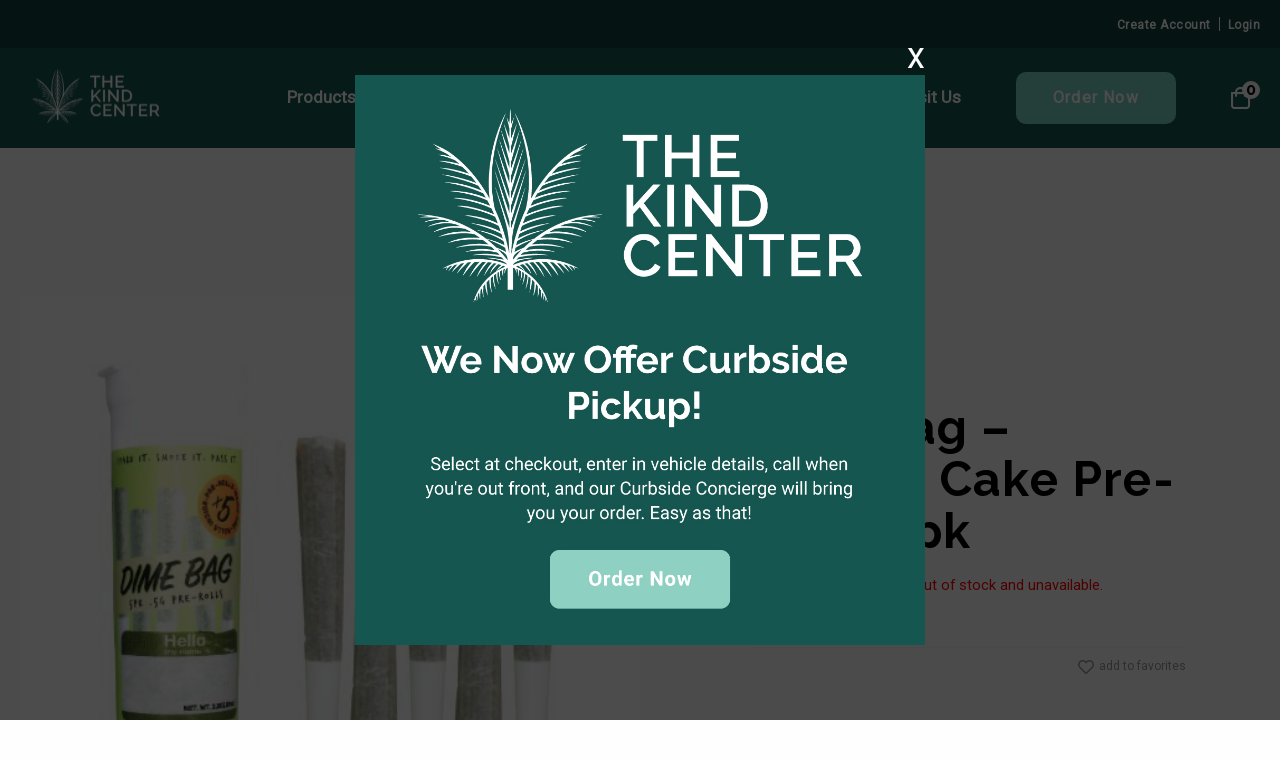

--- FILE ---
content_type: text/html; charset=UTF-8
request_url: https://www.thekindcenter.com/shop/dimebag-papaya-cake-pre-rolls-5pk/
body_size: 27383
content:

<!doctype html>

<html class="no-js" lang="en-US">

<head>
  <meta charset="utf-8">

  <!-- Force IE to use the latest rendering engine available -->
  <meta http-equiv="X-UA-Compatible" content="IE=edge"><script type="text/javascript">(window.NREUM||(NREUM={})).init={ajax:{deny_list:["bam.nr-data.net"]},feature_flags:["soft_nav"]};(window.NREUM||(NREUM={})).loader_config={licenseKey:"NRJS-f85591069fcf720e51d",applicationID:"831941544",browserID:"831946632"};;/*! For license information please see nr-loader-rum-1.308.0.min.js.LICENSE.txt */
(()=>{var e,t,r={163:(e,t,r)=>{"use strict";r.d(t,{j:()=>E});var n=r(384),i=r(1741);var a=r(2555);r(860).K7.genericEvents;const s="experimental.resources",o="register",c=e=>{if(!e||"string"!=typeof e)return!1;try{document.createDocumentFragment().querySelector(e)}catch{return!1}return!0};var d=r(2614),u=r(944),l=r(8122);const f="[data-nr-mask]",g=e=>(0,l.a)(e,(()=>{const e={feature_flags:[],experimental:{allow_registered_children:!1,resources:!1},mask_selector:"*",block_selector:"[data-nr-block]",mask_input_options:{color:!1,date:!1,"datetime-local":!1,email:!1,month:!1,number:!1,range:!1,search:!1,tel:!1,text:!1,time:!1,url:!1,week:!1,textarea:!1,select:!1,password:!0}};return{ajax:{deny_list:void 0,block_internal:!0,enabled:!0,autoStart:!0},api:{get allow_registered_children(){return e.feature_flags.includes(o)||e.experimental.allow_registered_children},set allow_registered_children(t){e.experimental.allow_registered_children=t},duplicate_registered_data:!1},browser_consent_mode:{enabled:!1},distributed_tracing:{enabled:void 0,exclude_newrelic_header:void 0,cors_use_newrelic_header:void 0,cors_use_tracecontext_headers:void 0,allowed_origins:void 0},get feature_flags(){return e.feature_flags},set feature_flags(t){e.feature_flags=t},generic_events:{enabled:!0,autoStart:!0},harvest:{interval:30},jserrors:{enabled:!0,autoStart:!0},logging:{enabled:!0,autoStart:!0},metrics:{enabled:!0,autoStart:!0},obfuscate:void 0,page_action:{enabled:!0},page_view_event:{enabled:!0,autoStart:!0},page_view_timing:{enabled:!0,autoStart:!0},performance:{capture_marks:!1,capture_measures:!1,capture_detail:!0,resources:{get enabled(){return e.feature_flags.includes(s)||e.experimental.resources},set enabled(t){e.experimental.resources=t},asset_types:[],first_party_domains:[],ignore_newrelic:!0}},privacy:{cookies_enabled:!0},proxy:{assets:void 0,beacon:void 0},session:{expiresMs:d.wk,inactiveMs:d.BB},session_replay:{autoStart:!0,enabled:!1,preload:!1,sampling_rate:10,error_sampling_rate:100,collect_fonts:!1,inline_images:!1,fix_stylesheets:!0,mask_all_inputs:!0,get mask_text_selector(){return e.mask_selector},set mask_text_selector(t){c(t)?e.mask_selector="".concat(t,",").concat(f):""===t||null===t?e.mask_selector=f:(0,u.R)(5,t)},get block_class(){return"nr-block"},get ignore_class(){return"nr-ignore"},get mask_text_class(){return"nr-mask"},get block_selector(){return e.block_selector},set block_selector(t){c(t)?e.block_selector+=",".concat(t):""!==t&&(0,u.R)(6,t)},get mask_input_options(){return e.mask_input_options},set mask_input_options(t){t&&"object"==typeof t?e.mask_input_options={...t,password:!0}:(0,u.R)(7,t)}},session_trace:{enabled:!0,autoStart:!0},soft_navigations:{enabled:!0,autoStart:!0},spa:{enabled:!0,autoStart:!0},ssl:void 0,user_actions:{enabled:!0,elementAttributes:["id","className","tagName","type"]}}})());var p=r(6154),m=r(9324);let h=0;const v={buildEnv:m.F3,distMethod:m.Xs,version:m.xv,originTime:p.WN},b={consented:!1},y={appMetadata:{},get consented(){return this.session?.state?.consent||b.consented},set consented(e){b.consented=e},customTransaction:void 0,denyList:void 0,disabled:!1,harvester:void 0,isolatedBacklog:!1,isRecording:!1,loaderType:void 0,maxBytes:3e4,obfuscator:void 0,onerror:void 0,ptid:void 0,releaseIds:{},session:void 0,timeKeeper:void 0,registeredEntities:[],jsAttributesMetadata:{bytes:0},get harvestCount(){return++h}},_=e=>{const t=(0,l.a)(e,y),r=Object.keys(v).reduce((e,t)=>(e[t]={value:v[t],writable:!1,configurable:!0,enumerable:!0},e),{});return Object.defineProperties(t,r)};var w=r(5701);const x=e=>{const t=e.startsWith("http");e+="/",r.p=t?e:"https://"+e};var R=r(7836),k=r(3241);const A={accountID:void 0,trustKey:void 0,agentID:void 0,licenseKey:void 0,applicationID:void 0,xpid:void 0},S=e=>(0,l.a)(e,A),T=new Set;function E(e,t={},r,s){let{init:o,info:c,loader_config:d,runtime:u={},exposed:l=!0}=t;if(!c){const e=(0,n.pV)();o=e.init,c=e.info,d=e.loader_config}e.init=g(o||{}),e.loader_config=S(d||{}),c.jsAttributes??={},p.bv&&(c.jsAttributes.isWorker=!0),e.info=(0,a.D)(c);const f=e.init,m=[c.beacon,c.errorBeacon];T.has(e.agentIdentifier)||(f.proxy.assets&&(x(f.proxy.assets),m.push(f.proxy.assets)),f.proxy.beacon&&m.push(f.proxy.beacon),e.beacons=[...m],function(e){const t=(0,n.pV)();Object.getOwnPropertyNames(i.W.prototype).forEach(r=>{const n=i.W.prototype[r];if("function"!=typeof n||"constructor"===n)return;let a=t[r];e[r]&&!1!==e.exposed&&"micro-agent"!==e.runtime?.loaderType&&(t[r]=(...t)=>{const n=e[r](...t);return a?a(...t):n})})}(e),(0,n.US)("activatedFeatures",w.B)),u.denyList=[...f.ajax.deny_list||[],...f.ajax.block_internal?m:[]],u.ptid=e.agentIdentifier,u.loaderType=r,e.runtime=_(u),T.has(e.agentIdentifier)||(e.ee=R.ee.get(e.agentIdentifier),e.exposed=l,(0,k.W)({agentIdentifier:e.agentIdentifier,drained:!!w.B?.[e.agentIdentifier],type:"lifecycle",name:"initialize",feature:void 0,data:e.config})),T.add(e.agentIdentifier)}},384:(e,t,r)=>{"use strict";r.d(t,{NT:()=>s,US:()=>u,Zm:()=>o,bQ:()=>d,dV:()=>c,pV:()=>l});var n=r(6154),i=r(1863),a=r(1910);const s={beacon:"bam.nr-data.net",errorBeacon:"bam.nr-data.net"};function o(){return n.gm.NREUM||(n.gm.NREUM={}),void 0===n.gm.newrelic&&(n.gm.newrelic=n.gm.NREUM),n.gm.NREUM}function c(){let e=o();return e.o||(e.o={ST:n.gm.setTimeout,SI:n.gm.setImmediate||n.gm.setInterval,CT:n.gm.clearTimeout,XHR:n.gm.XMLHttpRequest,REQ:n.gm.Request,EV:n.gm.Event,PR:n.gm.Promise,MO:n.gm.MutationObserver,FETCH:n.gm.fetch,WS:n.gm.WebSocket},(0,a.i)(...Object.values(e.o))),e}function d(e,t){let r=o();r.initializedAgents??={},t.initializedAt={ms:(0,i.t)(),date:new Date},r.initializedAgents[e]=t}function u(e,t){o()[e]=t}function l(){return function(){let e=o();const t=e.info||{};e.info={beacon:s.beacon,errorBeacon:s.errorBeacon,...t}}(),function(){let e=o();const t=e.init||{};e.init={...t}}(),c(),function(){let e=o();const t=e.loader_config||{};e.loader_config={...t}}(),o()}},782:(e,t,r)=>{"use strict";r.d(t,{T:()=>n});const n=r(860).K7.pageViewTiming},860:(e,t,r)=>{"use strict";r.d(t,{$J:()=>u,K7:()=>c,P3:()=>d,XX:()=>i,Yy:()=>o,df:()=>a,qY:()=>n,v4:()=>s});const n="events",i="jserrors",a="browser/blobs",s="rum",o="browser/logs",c={ajax:"ajax",genericEvents:"generic_events",jserrors:i,logging:"logging",metrics:"metrics",pageAction:"page_action",pageViewEvent:"page_view_event",pageViewTiming:"page_view_timing",sessionReplay:"session_replay",sessionTrace:"session_trace",softNav:"soft_navigations",spa:"spa"},d={[c.pageViewEvent]:1,[c.pageViewTiming]:2,[c.metrics]:3,[c.jserrors]:4,[c.spa]:5,[c.ajax]:6,[c.sessionTrace]:7,[c.softNav]:8,[c.sessionReplay]:9,[c.logging]:10,[c.genericEvents]:11},u={[c.pageViewEvent]:s,[c.pageViewTiming]:n,[c.ajax]:n,[c.spa]:n,[c.softNav]:n,[c.metrics]:i,[c.jserrors]:i,[c.sessionTrace]:a,[c.sessionReplay]:a,[c.logging]:o,[c.genericEvents]:"ins"}},944:(e,t,r)=>{"use strict";r.d(t,{R:()=>i});var n=r(3241);function i(e,t){"function"==typeof console.debug&&(console.debug("New Relic Warning: https://github.com/newrelic/newrelic-browser-agent/blob/main/docs/warning-codes.md#".concat(e),t),(0,n.W)({agentIdentifier:null,drained:null,type:"data",name:"warn",feature:"warn",data:{code:e,secondary:t}}))}},1687:(e,t,r)=>{"use strict";r.d(t,{Ak:()=>d,Ze:()=>f,x3:()=>u});var n=r(3241),i=r(7836),a=r(3606),s=r(860),o=r(2646);const c={};function d(e,t){const r={staged:!1,priority:s.P3[t]||0};l(e),c[e].get(t)||c[e].set(t,r)}function u(e,t){e&&c[e]&&(c[e].get(t)&&c[e].delete(t),p(e,t,!1),c[e].size&&g(e))}function l(e){if(!e)throw new Error("agentIdentifier required");c[e]||(c[e]=new Map)}function f(e="",t="feature",r=!1){if(l(e),!e||!c[e].get(t)||r)return p(e,t);c[e].get(t).staged=!0,g(e)}function g(e){const t=Array.from(c[e]);t.every(([e,t])=>t.staged)&&(t.sort((e,t)=>e[1].priority-t[1].priority),t.forEach(([t])=>{c[e].delete(t),p(e,t)}))}function p(e,t,r=!0){const s=e?i.ee.get(e):i.ee,c=a.i.handlers;if(!s.aborted&&s.backlog&&c){if((0,n.W)({agentIdentifier:e,type:"lifecycle",name:"drain",feature:t}),r){const e=s.backlog[t],r=c[t];if(r){for(let t=0;e&&t<e.length;++t)m(e[t],r);Object.entries(r).forEach(([e,t])=>{Object.values(t||{}).forEach(t=>{t[0]?.on&&t[0]?.context()instanceof o.y&&t[0].on(e,t[1])})})}}s.isolatedBacklog||delete c[t],s.backlog[t]=null,s.emit("drain-"+t,[])}}function m(e,t){var r=e[1];Object.values(t[r]||{}).forEach(t=>{var r=e[0];if(t[0]===r){var n=t[1],i=e[3],a=e[2];n.apply(i,a)}})}},1738:(e,t,r)=>{"use strict";r.d(t,{U:()=>g,Y:()=>f});var n=r(3241),i=r(9908),a=r(1863),s=r(944),o=r(5701),c=r(3969),d=r(8362),u=r(860),l=r(4261);function f(e,t,r,a){const f=a||r;!f||f[e]&&f[e]!==d.d.prototype[e]||(f[e]=function(){(0,i.p)(c.xV,["API/"+e+"/called"],void 0,u.K7.metrics,r.ee),(0,n.W)({agentIdentifier:r.agentIdentifier,drained:!!o.B?.[r.agentIdentifier],type:"data",name:"api",feature:l.Pl+e,data:{}});try{return t.apply(this,arguments)}catch(e){(0,s.R)(23,e)}})}function g(e,t,r,n,s){const o=e.info;null===r?delete o.jsAttributes[t]:o.jsAttributes[t]=r,(s||null===r)&&(0,i.p)(l.Pl+n,[(0,a.t)(),t,r],void 0,"session",e.ee)}},1741:(e,t,r)=>{"use strict";r.d(t,{W:()=>a});var n=r(944),i=r(4261);class a{#e(e,...t){if(this[e]!==a.prototype[e])return this[e](...t);(0,n.R)(35,e)}addPageAction(e,t){return this.#e(i.hG,e,t)}register(e){return this.#e(i.eY,e)}recordCustomEvent(e,t){return this.#e(i.fF,e,t)}setPageViewName(e,t){return this.#e(i.Fw,e,t)}setCustomAttribute(e,t,r){return this.#e(i.cD,e,t,r)}noticeError(e,t){return this.#e(i.o5,e,t)}setUserId(e,t=!1){return this.#e(i.Dl,e,t)}setApplicationVersion(e){return this.#e(i.nb,e)}setErrorHandler(e){return this.#e(i.bt,e)}addRelease(e,t){return this.#e(i.k6,e,t)}log(e,t){return this.#e(i.$9,e,t)}start(){return this.#e(i.d3)}finished(e){return this.#e(i.BL,e)}recordReplay(){return this.#e(i.CH)}pauseReplay(){return this.#e(i.Tb)}addToTrace(e){return this.#e(i.U2,e)}setCurrentRouteName(e){return this.#e(i.PA,e)}interaction(e){return this.#e(i.dT,e)}wrapLogger(e,t,r){return this.#e(i.Wb,e,t,r)}measure(e,t){return this.#e(i.V1,e,t)}consent(e){return this.#e(i.Pv,e)}}},1863:(e,t,r)=>{"use strict";function n(){return Math.floor(performance.now())}r.d(t,{t:()=>n})},1910:(e,t,r)=>{"use strict";r.d(t,{i:()=>a});var n=r(944);const i=new Map;function a(...e){return e.every(e=>{if(i.has(e))return i.get(e);const t="function"==typeof e?e.toString():"",r=t.includes("[native code]"),a=t.includes("nrWrapper");return r||a||(0,n.R)(64,e?.name||t),i.set(e,r),r})}},2555:(e,t,r)=>{"use strict";r.d(t,{D:()=>o,f:()=>s});var n=r(384),i=r(8122);const a={beacon:n.NT.beacon,errorBeacon:n.NT.errorBeacon,licenseKey:void 0,applicationID:void 0,sa:void 0,queueTime:void 0,applicationTime:void 0,ttGuid:void 0,user:void 0,account:void 0,product:void 0,extra:void 0,jsAttributes:{},userAttributes:void 0,atts:void 0,transactionName:void 0,tNamePlain:void 0};function s(e){try{return!!e.licenseKey&&!!e.errorBeacon&&!!e.applicationID}catch(e){return!1}}const o=e=>(0,i.a)(e,a)},2614:(e,t,r)=>{"use strict";r.d(t,{BB:()=>s,H3:()=>n,g:()=>d,iL:()=>c,tS:()=>o,uh:()=>i,wk:()=>a});const n="NRBA",i="SESSION",a=144e5,s=18e5,o={STARTED:"session-started",PAUSE:"session-pause",RESET:"session-reset",RESUME:"session-resume",UPDATE:"session-update"},c={SAME_TAB:"same-tab",CROSS_TAB:"cross-tab"},d={OFF:0,FULL:1,ERROR:2}},2646:(e,t,r)=>{"use strict";r.d(t,{y:()=>n});class n{constructor(e){this.contextId=e}}},2843:(e,t,r)=>{"use strict";r.d(t,{G:()=>a,u:()=>i});var n=r(3878);function i(e,t=!1,r,i){(0,n.DD)("visibilitychange",function(){if(t)return void("hidden"===document.visibilityState&&e());e(document.visibilityState)},r,i)}function a(e,t,r){(0,n.sp)("pagehide",e,t,r)}},3241:(e,t,r)=>{"use strict";r.d(t,{W:()=>a});var n=r(6154);const i="newrelic";function a(e={}){try{n.gm.dispatchEvent(new CustomEvent(i,{detail:e}))}catch(e){}}},3606:(e,t,r)=>{"use strict";r.d(t,{i:()=>a});var n=r(9908);a.on=s;var i=a.handlers={};function a(e,t,r,a){s(a||n.d,i,e,t,r)}function s(e,t,r,i,a){a||(a="feature"),e||(e=n.d);var s=t[a]=t[a]||{};(s[r]=s[r]||[]).push([e,i])}},3878:(e,t,r)=>{"use strict";function n(e,t){return{capture:e,passive:!1,signal:t}}function i(e,t,r=!1,i){window.addEventListener(e,t,n(r,i))}function a(e,t,r=!1,i){document.addEventListener(e,t,n(r,i))}r.d(t,{DD:()=>a,jT:()=>n,sp:()=>i})},3969:(e,t,r)=>{"use strict";r.d(t,{TZ:()=>n,XG:()=>o,rs:()=>i,xV:()=>s,z_:()=>a});const n=r(860).K7.metrics,i="sm",a="cm",s="storeSupportabilityMetrics",o="storeEventMetrics"},4234:(e,t,r)=>{"use strict";r.d(t,{W:()=>a});var n=r(7836),i=r(1687);class a{constructor(e,t){this.agentIdentifier=e,this.ee=n.ee.get(e),this.featureName=t,this.blocked=!1}deregisterDrain(){(0,i.x3)(this.agentIdentifier,this.featureName)}}},4261:(e,t,r)=>{"use strict";r.d(t,{$9:()=>d,BL:()=>o,CH:()=>g,Dl:()=>_,Fw:()=>y,PA:()=>h,Pl:()=>n,Pv:()=>k,Tb:()=>l,U2:()=>a,V1:()=>R,Wb:()=>x,bt:()=>b,cD:()=>v,d3:()=>w,dT:()=>c,eY:()=>p,fF:()=>f,hG:()=>i,k6:()=>s,nb:()=>m,o5:()=>u});const n="api-",i="addPageAction",a="addToTrace",s="addRelease",o="finished",c="interaction",d="log",u="noticeError",l="pauseReplay",f="recordCustomEvent",g="recordReplay",p="register",m="setApplicationVersion",h="setCurrentRouteName",v="setCustomAttribute",b="setErrorHandler",y="setPageViewName",_="setUserId",w="start",x="wrapLogger",R="measure",k="consent"},5289:(e,t,r)=>{"use strict";r.d(t,{GG:()=>s,Qr:()=>c,sB:()=>o});var n=r(3878),i=r(6389);function a(){return"undefined"==typeof document||"complete"===document.readyState}function s(e,t){if(a())return e();const r=(0,i.J)(e),s=setInterval(()=>{a()&&(clearInterval(s),r())},500);(0,n.sp)("load",r,t)}function o(e){if(a())return e();(0,n.DD)("DOMContentLoaded",e)}function c(e){if(a())return e();(0,n.sp)("popstate",e)}},5607:(e,t,r)=>{"use strict";r.d(t,{W:()=>n});const n=(0,r(9566).bz)()},5701:(e,t,r)=>{"use strict";r.d(t,{B:()=>a,t:()=>s});var n=r(3241);const i=new Set,a={};function s(e,t){const r=t.agentIdentifier;a[r]??={},e&&"object"==typeof e&&(i.has(r)||(t.ee.emit("rumresp",[e]),a[r]=e,i.add(r),(0,n.W)({agentIdentifier:r,loaded:!0,drained:!0,type:"lifecycle",name:"load",feature:void 0,data:e})))}},6154:(e,t,r)=>{"use strict";r.d(t,{OF:()=>c,RI:()=>i,WN:()=>u,bv:()=>a,eN:()=>l,gm:()=>s,mw:()=>o,sb:()=>d});var n=r(1863);const i="undefined"!=typeof window&&!!window.document,a="undefined"!=typeof WorkerGlobalScope&&("undefined"!=typeof self&&self instanceof WorkerGlobalScope&&self.navigator instanceof WorkerNavigator||"undefined"!=typeof globalThis&&globalThis instanceof WorkerGlobalScope&&globalThis.navigator instanceof WorkerNavigator),s=i?window:"undefined"!=typeof WorkerGlobalScope&&("undefined"!=typeof self&&self instanceof WorkerGlobalScope&&self||"undefined"!=typeof globalThis&&globalThis instanceof WorkerGlobalScope&&globalThis),o=Boolean("hidden"===s?.document?.visibilityState),c=/iPad|iPhone|iPod/.test(s.navigator?.userAgent),d=c&&"undefined"==typeof SharedWorker,u=((()=>{const e=s.navigator?.userAgent?.match(/Firefox[/\s](\d+\.\d+)/);Array.isArray(e)&&e.length>=2&&e[1]})(),Date.now()-(0,n.t)()),l=()=>"undefined"!=typeof PerformanceNavigationTiming&&s?.performance?.getEntriesByType("navigation")?.[0]?.responseStart},6389:(e,t,r)=>{"use strict";function n(e,t=500,r={}){const n=r?.leading||!1;let i;return(...r)=>{n&&void 0===i&&(e.apply(this,r),i=setTimeout(()=>{i=clearTimeout(i)},t)),n||(clearTimeout(i),i=setTimeout(()=>{e.apply(this,r)},t))}}function i(e){let t=!1;return(...r)=>{t||(t=!0,e.apply(this,r))}}r.d(t,{J:()=>i,s:()=>n})},6630:(e,t,r)=>{"use strict";r.d(t,{T:()=>n});const n=r(860).K7.pageViewEvent},7699:(e,t,r)=>{"use strict";r.d(t,{It:()=>a,KC:()=>o,No:()=>i,qh:()=>s});var n=r(860);const i=16e3,a=1e6,s="SESSION_ERROR",o={[n.K7.logging]:!0,[n.K7.genericEvents]:!1,[n.K7.jserrors]:!1,[n.K7.ajax]:!1}},7836:(e,t,r)=>{"use strict";r.d(t,{P:()=>o,ee:()=>c});var n=r(384),i=r(8990),a=r(2646),s=r(5607);const o="nr@context:".concat(s.W),c=function e(t,r){var n={},s={},u={},l=!1;try{l=16===r.length&&d.initializedAgents?.[r]?.runtime.isolatedBacklog}catch(e){}var f={on:p,addEventListener:p,removeEventListener:function(e,t){var r=n[e];if(!r)return;for(var i=0;i<r.length;i++)r[i]===t&&r.splice(i,1)},emit:function(e,r,n,i,a){!1!==a&&(a=!0);if(c.aborted&&!i)return;t&&a&&t.emit(e,r,n);var o=g(n);m(e).forEach(e=>{e.apply(o,r)});var d=v()[s[e]];d&&d.push([f,e,r,o]);return o},get:h,listeners:m,context:g,buffer:function(e,t){const r=v();if(t=t||"feature",f.aborted)return;Object.entries(e||{}).forEach(([e,n])=>{s[n]=t,t in r||(r[t]=[])})},abort:function(){f._aborted=!0,Object.keys(f.backlog).forEach(e=>{delete f.backlog[e]})},isBuffering:function(e){return!!v()[s[e]]},debugId:r,backlog:l?{}:t&&"object"==typeof t.backlog?t.backlog:{},isolatedBacklog:l};return Object.defineProperty(f,"aborted",{get:()=>{let e=f._aborted||!1;return e||(t&&(e=t.aborted),e)}}),f;function g(e){return e&&e instanceof a.y?e:e?(0,i.I)(e,o,()=>new a.y(o)):new a.y(o)}function p(e,t){n[e]=m(e).concat(t)}function m(e){return n[e]||[]}function h(t){return u[t]=u[t]||e(f,t)}function v(){return f.backlog}}(void 0,"globalEE"),d=(0,n.Zm)();d.ee||(d.ee=c)},8122:(e,t,r)=>{"use strict";r.d(t,{a:()=>i});var n=r(944);function i(e,t){try{if(!e||"object"!=typeof e)return(0,n.R)(3);if(!t||"object"!=typeof t)return(0,n.R)(4);const r=Object.create(Object.getPrototypeOf(t),Object.getOwnPropertyDescriptors(t)),a=0===Object.keys(r).length?e:r;for(let s in a)if(void 0!==e[s])try{if(null===e[s]){r[s]=null;continue}Array.isArray(e[s])&&Array.isArray(t[s])?r[s]=Array.from(new Set([...e[s],...t[s]])):"object"==typeof e[s]&&"object"==typeof t[s]?r[s]=i(e[s],t[s]):r[s]=e[s]}catch(e){r[s]||(0,n.R)(1,e)}return r}catch(e){(0,n.R)(2,e)}}},8362:(e,t,r)=>{"use strict";r.d(t,{d:()=>a});var n=r(9566),i=r(1741);class a extends i.W{agentIdentifier=(0,n.LA)(16)}},8374:(e,t,r)=>{r.nc=(()=>{try{return document?.currentScript?.nonce}catch(e){}return""})()},8990:(e,t,r)=>{"use strict";r.d(t,{I:()=>i});var n=Object.prototype.hasOwnProperty;function i(e,t,r){if(n.call(e,t))return e[t];var i=r();if(Object.defineProperty&&Object.keys)try{return Object.defineProperty(e,t,{value:i,writable:!0,enumerable:!1}),i}catch(e){}return e[t]=i,i}},9324:(e,t,r)=>{"use strict";r.d(t,{F3:()=>i,Xs:()=>a,xv:()=>n});const n="1.308.0",i="PROD",a="CDN"},9566:(e,t,r)=>{"use strict";r.d(t,{LA:()=>o,bz:()=>s});var n=r(6154);const i="xxxxxxxx-xxxx-4xxx-yxxx-xxxxxxxxxxxx";function a(e,t){return e?15&e[t]:16*Math.random()|0}function s(){const e=n.gm?.crypto||n.gm?.msCrypto;let t,r=0;return e&&e.getRandomValues&&(t=e.getRandomValues(new Uint8Array(30))),i.split("").map(e=>"x"===e?a(t,r++).toString(16):"y"===e?(3&a()|8).toString(16):e).join("")}function o(e){const t=n.gm?.crypto||n.gm?.msCrypto;let r,i=0;t&&t.getRandomValues&&(r=t.getRandomValues(new Uint8Array(e)));const s=[];for(var o=0;o<e;o++)s.push(a(r,i++).toString(16));return s.join("")}},9908:(e,t,r)=>{"use strict";r.d(t,{d:()=>n,p:()=>i});var n=r(7836).ee.get("handle");function i(e,t,r,i,a){a?(a.buffer([e],i),a.emit(e,t,r)):(n.buffer([e],i),n.emit(e,t,r))}}},n={};function i(e){var t=n[e];if(void 0!==t)return t.exports;var a=n[e]={exports:{}};return r[e](a,a.exports,i),a.exports}i.m=r,i.d=(e,t)=>{for(var r in t)i.o(t,r)&&!i.o(e,r)&&Object.defineProperty(e,r,{enumerable:!0,get:t[r]})},i.f={},i.e=e=>Promise.all(Object.keys(i.f).reduce((t,r)=>(i.f[r](e,t),t),[])),i.u=e=>"nr-rum-1.308.0.min.js",i.o=(e,t)=>Object.prototype.hasOwnProperty.call(e,t),e={},t="NRBA-1.308.0.PROD:",i.l=(r,n,a,s)=>{if(e[r])e[r].push(n);else{var o,c;if(void 0!==a)for(var d=document.getElementsByTagName("script"),u=0;u<d.length;u++){var l=d[u];if(l.getAttribute("src")==r||l.getAttribute("data-webpack")==t+a){o=l;break}}if(!o){c=!0;var f={296:"sha512-+MIMDsOcckGXa1EdWHqFNv7P+JUkd5kQwCBr3KE6uCvnsBNUrdSt4a/3/L4j4TxtnaMNjHpza2/erNQbpacJQA=="};(o=document.createElement("script")).charset="utf-8",i.nc&&o.setAttribute("nonce",i.nc),o.setAttribute("data-webpack",t+a),o.src=r,0!==o.src.indexOf(window.location.origin+"/")&&(o.crossOrigin="anonymous"),f[s]&&(o.integrity=f[s])}e[r]=[n];var g=(t,n)=>{o.onerror=o.onload=null,clearTimeout(p);var i=e[r];if(delete e[r],o.parentNode&&o.parentNode.removeChild(o),i&&i.forEach(e=>e(n)),t)return t(n)},p=setTimeout(g.bind(null,void 0,{type:"timeout",target:o}),12e4);o.onerror=g.bind(null,o.onerror),o.onload=g.bind(null,o.onload),c&&document.head.appendChild(o)}},i.r=e=>{"undefined"!=typeof Symbol&&Symbol.toStringTag&&Object.defineProperty(e,Symbol.toStringTag,{value:"Module"}),Object.defineProperty(e,"__esModule",{value:!0})},i.p="https://js-agent.newrelic.com/",(()=>{var e={374:0,840:0};i.f.j=(t,r)=>{var n=i.o(e,t)?e[t]:void 0;if(0!==n)if(n)r.push(n[2]);else{var a=new Promise((r,i)=>n=e[t]=[r,i]);r.push(n[2]=a);var s=i.p+i.u(t),o=new Error;i.l(s,r=>{if(i.o(e,t)&&(0!==(n=e[t])&&(e[t]=void 0),n)){var a=r&&("load"===r.type?"missing":r.type),s=r&&r.target&&r.target.src;o.message="Loading chunk "+t+" failed: ("+a+": "+s+")",o.name="ChunkLoadError",o.type=a,o.request=s,n[1](o)}},"chunk-"+t,t)}};var t=(t,r)=>{var n,a,[s,o,c]=r,d=0;if(s.some(t=>0!==e[t])){for(n in o)i.o(o,n)&&(i.m[n]=o[n]);if(c)c(i)}for(t&&t(r);d<s.length;d++)a=s[d],i.o(e,a)&&e[a]&&e[a][0](),e[a]=0},r=self["webpackChunk:NRBA-1.308.0.PROD"]=self["webpackChunk:NRBA-1.308.0.PROD"]||[];r.forEach(t.bind(null,0)),r.push=t.bind(null,r.push.bind(r))})(),(()=>{"use strict";i(8374);var e=i(8362),t=i(860);const r=Object.values(t.K7);var n=i(163);var a=i(9908),s=i(1863),o=i(4261),c=i(1738);var d=i(1687),u=i(4234),l=i(5289),f=i(6154),g=i(944),p=i(384);const m=e=>f.RI&&!0===e?.privacy.cookies_enabled;function h(e){return!!(0,p.dV)().o.MO&&m(e)&&!0===e?.session_trace.enabled}var v=i(6389),b=i(7699);class y extends u.W{constructor(e,t){super(e.agentIdentifier,t),this.agentRef=e,this.abortHandler=void 0,this.featAggregate=void 0,this.loadedSuccessfully=void 0,this.onAggregateImported=new Promise(e=>{this.loadedSuccessfully=e}),this.deferred=Promise.resolve(),!1===e.init[this.featureName].autoStart?this.deferred=new Promise((t,r)=>{this.ee.on("manual-start-all",(0,v.J)(()=>{(0,d.Ak)(e.agentIdentifier,this.featureName),t()}))}):(0,d.Ak)(e.agentIdentifier,t)}importAggregator(e,t,r={}){if(this.featAggregate)return;const n=async()=>{let n;await this.deferred;try{if(m(e.init)){const{setupAgentSession:t}=await i.e(296).then(i.bind(i,3305));n=t(e)}}catch(e){(0,g.R)(20,e),this.ee.emit("internal-error",[e]),(0,a.p)(b.qh,[e],void 0,this.featureName,this.ee)}try{if(!this.#t(this.featureName,n,e.init))return(0,d.Ze)(this.agentIdentifier,this.featureName),void this.loadedSuccessfully(!1);const{Aggregate:i}=await t();this.featAggregate=new i(e,r),e.runtime.harvester.initializedAggregates.push(this.featAggregate),this.loadedSuccessfully(!0)}catch(e){(0,g.R)(34,e),this.abortHandler?.(),(0,d.Ze)(this.agentIdentifier,this.featureName,!0),this.loadedSuccessfully(!1),this.ee&&this.ee.abort()}};f.RI?(0,l.GG)(()=>n(),!0):n()}#t(e,r,n){if(this.blocked)return!1;switch(e){case t.K7.sessionReplay:return h(n)&&!!r;case t.K7.sessionTrace:return!!r;default:return!0}}}var _=i(6630),w=i(2614),x=i(3241);class R extends y{static featureName=_.T;constructor(e){var t;super(e,_.T),this.setupInspectionEvents(e.agentIdentifier),t=e,(0,c.Y)(o.Fw,function(e,r){"string"==typeof e&&("/"!==e.charAt(0)&&(e="/"+e),t.runtime.customTransaction=(r||"http://custom.transaction")+e,(0,a.p)(o.Pl+o.Fw,[(0,s.t)()],void 0,void 0,t.ee))},t),this.importAggregator(e,()=>i.e(296).then(i.bind(i,3943)))}setupInspectionEvents(e){const t=(t,r)=>{t&&(0,x.W)({agentIdentifier:e,timeStamp:t.timeStamp,loaded:"complete"===t.target.readyState,type:"window",name:r,data:t.target.location+""})};(0,l.sB)(e=>{t(e,"DOMContentLoaded")}),(0,l.GG)(e=>{t(e,"load")}),(0,l.Qr)(e=>{t(e,"navigate")}),this.ee.on(w.tS.UPDATE,(t,r)=>{(0,x.W)({agentIdentifier:e,type:"lifecycle",name:"session",data:r})})}}class k extends e.d{constructor(e){var t;(super(),f.gm)?(this.features={},(0,p.bQ)(this.agentIdentifier,this),this.desiredFeatures=new Set(e.features||[]),this.desiredFeatures.add(R),(0,n.j)(this,e,e.loaderType||"agent"),t=this,(0,c.Y)(o.cD,function(e,r,n=!1){if("string"==typeof e){if(["string","number","boolean"].includes(typeof r)||null===r)return(0,c.U)(t,e,r,o.cD,n);(0,g.R)(40,typeof r)}else(0,g.R)(39,typeof e)},t),function(e){(0,c.Y)(o.Dl,function(t,r=!1){if("string"!=typeof t&&null!==t)return void(0,g.R)(41,typeof t);const n=e.info.jsAttributes["enduser.id"];r&&null!=n&&n!==t?(0,a.p)(o.Pl+"setUserIdAndResetSession",[t],void 0,"session",e.ee):(0,c.U)(e,"enduser.id",t,o.Dl,!0)},e)}(this),function(e){(0,c.Y)(o.nb,function(t){if("string"==typeof t||null===t)return(0,c.U)(e,"application.version",t,o.nb,!1);(0,g.R)(42,typeof t)},e)}(this),function(e){(0,c.Y)(o.d3,function(){e.ee.emit("manual-start-all")},e)}(this),function(e){(0,c.Y)(o.Pv,function(t=!0){if("boolean"==typeof t){if((0,a.p)(o.Pl+o.Pv,[t],void 0,"session",e.ee),e.runtime.consented=t,t){const t=e.features.page_view_event;t.onAggregateImported.then(e=>{const r=t.featAggregate;e&&!r.sentRum&&r.sendRum()})}}else(0,g.R)(65,typeof t)},e)}(this),this.run()):(0,g.R)(21)}get config(){return{info:this.info,init:this.init,loader_config:this.loader_config,runtime:this.runtime}}get api(){return this}run(){try{const e=function(e){const t={};return r.forEach(r=>{t[r]=!!e[r]?.enabled}),t}(this.init),n=[...this.desiredFeatures];n.sort((e,r)=>t.P3[e.featureName]-t.P3[r.featureName]),n.forEach(r=>{if(!e[r.featureName]&&r.featureName!==t.K7.pageViewEvent)return;if(r.featureName===t.K7.spa)return void(0,g.R)(67);const n=function(e){switch(e){case t.K7.ajax:return[t.K7.jserrors];case t.K7.sessionTrace:return[t.K7.ajax,t.K7.pageViewEvent];case t.K7.sessionReplay:return[t.K7.sessionTrace];case t.K7.pageViewTiming:return[t.K7.pageViewEvent];default:return[]}}(r.featureName).filter(e=>!(e in this.features));n.length>0&&(0,g.R)(36,{targetFeature:r.featureName,missingDependencies:n}),this.features[r.featureName]=new r(this)})}catch(e){(0,g.R)(22,e);for(const e in this.features)this.features[e].abortHandler?.();const t=(0,p.Zm)();delete t.initializedAgents[this.agentIdentifier]?.features,delete this.sharedAggregator;return t.ee.get(this.agentIdentifier).abort(),!1}}}var A=i(2843),S=i(782);class T extends y{static featureName=S.T;constructor(e){super(e,S.T),f.RI&&((0,A.u)(()=>(0,a.p)("docHidden",[(0,s.t)()],void 0,S.T,this.ee),!0),(0,A.G)(()=>(0,a.p)("winPagehide",[(0,s.t)()],void 0,S.T,this.ee)),this.importAggregator(e,()=>i.e(296).then(i.bind(i,2117))))}}var E=i(3969);class I extends y{static featureName=E.TZ;constructor(e){super(e,E.TZ),f.RI&&document.addEventListener("securitypolicyviolation",e=>{(0,a.p)(E.xV,["Generic/CSPViolation/Detected"],void 0,this.featureName,this.ee)}),this.importAggregator(e,()=>i.e(296).then(i.bind(i,9623)))}}new k({features:[R,T,I],loaderType:"lite"})})()})();</script>

  <!-- Mobile Meta -->
  <meta name="viewport" content="width=device-width, initial-scale=1.0">
  <meta class="foundation-mq">


  <!-- If Site Icon isn't set in customizer -->
  
  <link rel="pingback" href="https://www.thekindcenter.com/xmlrpc.php">


  <link href="https://fonts.googleapis.com/css?family=Raleway:700,800,900|Roboto&display=swap" rel="stylesheet">

  <!-- Google tag (gtag.js) -->
  <script async src="https://www.googletagmanager.com/gtag/js?id=G-BT36NYNJYC"></script>
  <script>
    window.dataLayer = window.dataLayer || [];

    function gtag() {
      dataLayer.push(arguments);
    }
    gtag('js', new Date());

    gtag('config', 'G-BT36NYNJYC');
  </script>


  <title>Dimebag - Papaya Cake Pre-Rolls 5pk - The Kind Center</title>

<!-- This site is optimized with the Yoast SEO plugin v11.2.1 - https://yoast.com/wordpress/plugins/seo/ -->
<link rel="canonical" href="https://www.thekindcenter.com/shop/dimebag-papaya-cake-pre-rolls-5pk/" />
<meta property="og:locale" content="en_US" />
<meta property="og:type" content="article" />
<meta property="og:title" content="Dimebag - Papaya Cake Pre-Rolls 5pk - The Kind Center" />
<meta property="og:url" content="https://www.thekindcenter.com/shop/dimebag-papaya-cake-pre-rolls-5pk/" />
<meta property="og:site_name" content="The Kind Center" />
<meta property="og:image" content="https://www.thekindcenter.com/wp-content/uploads/2024/03/-PREROLL5PK-DIMEBAG-cac32524-976f-4581-b101-62182d45264c.png" />
<meta property="og:image:secure_url" content="https://www.thekindcenter.com/wp-content/uploads/2024/03/-PREROLL5PK-DIMEBAG-cac32524-976f-4581-b101-62182d45264c.png" />
<meta property="og:image:width" content="500" />
<meta property="og:image:height" content="494" />
<meta name="twitter:card" content="summary_large_image" />
<meta name="twitter:title" content="Dimebag - Papaya Cake Pre-Rolls 5pk - The Kind Center" />
<meta name="twitter:image" content="https://www.thekindcenter.com/wp-content/uploads/2024/03/-PREROLL5PK-DIMEBAG-cac32524-976f-4581-b101-62182d45264c.png" />
<!-- / Yoast SEO plugin. -->

<link rel='dns-prefetch' href='//www.thekindcenter.com' />
<link rel="alternate" type="application/rss+xml" title="The Kind Center &raquo; Feed" href="https://www.thekindcenter.com/feed/" />
<link rel="alternate" type="application/rss+xml" title="The Kind Center &raquo; Comments Feed" href="https://www.thekindcenter.com/comments/feed/" />
<link rel='stylesheet' id='font-awesome-5-compat-css'  href='https://www.thekindcenter.com/wp-content/plugins/woocommerce-load-more-products/berocket/assets/css/fontawesome4-compat.min.css?ver=5.5.3' type='text/css' media='all' />
<link rel='stylesheet' id='wp-block-library-css'  href='https://www.thekindcenter.com/wp-includes/css/dist/block-library/style.min.css?ver=5.5.3' type='text/css' media='all' />
<link rel='stylesheet' id='wc-block-style-css'  href='https://www.thekindcenter.com/wp-content/plugins/woocommerce/assets/css/blocks/style.css?ver=3.6.3' type='text/css' media='all' />
<link rel='stylesheet' id='age-gate-css'  href='https://www.thekindcenter.com/wp-content/plugins/age-gate/public/css/age-gate-public.css?ver=2.3.0' type='text/css' media='all' />
<style id='age-gate-user-options-inline-css' type='text/css'>
.age-gate-wrapper { background: transparent; }.age-gate-background { background-image: url(https://www.thekindcenter.com/wp-content/uploads/2019/11/21-Plus.jpg); opacity: 1; background-position: center center; }.age-gate-error { display: none; }
</style>
<link rel='stylesheet' id='bodhi-svgs-attachment-css'  href='https://www.thekindcenter.com/wp-content/plugins/svg-support/css/svgs-attachment.css?ver=5.5.3' type='text/css' media='all' />
<link rel='stylesheet' id='wcpf-plugin-style-css'  href='https://www.thekindcenter.com/wp-content/plugins/woocommerce-product-filters/assets/dev/styles/plugin.css?ver=5.5.3' type='text/css' media='all' />
<link rel='stylesheet' id='woocommerce-layout-css'  href='https://www.thekindcenter.com/wp-content/plugins/woocommerce/assets/css/woocommerce-layout.css?ver=3.6.3' type='text/css' media='all' />
<link rel='stylesheet' id='woocommerce-smallscreen-css'  href='https://www.thekindcenter.com/wp-content/plugins/woocommerce/assets/css/woocommerce-smallscreen.css?ver=3.6.3' type='text/css' media='only screen and (max-width: 768px)' />
<link rel='stylesheet' id='woocommerce-general-css'  href='https://www.thekindcenter.com/wp-content/plugins/woocommerce/assets/css/woocommerce.css?ver=3.6.3' type='text/css' media='all' />
<style id='woocommerce-inline-inline-css' type='text/css'>
.woocommerce form .form-row .required { visibility: visible; }
</style>
<link rel='stylesheet' id='tinvwl-css'  href='https://www.thekindcenter.com/wp-content/plugins/ti-woocommerce-wishlist/assets/css/public.min.css?ver=1.12.3' type='text/css' media='all' />
<link rel='stylesheet' id='slick_css-css'  href='https://www.thekindcenter.com/wp-content/themes/TKC/slick/slick.css?ver=5.5.3' type='text/css' media='all' />
<link rel='stylesheet' id='slick_theme_css-css'  href='https://www.thekindcenter.com/wp-content/themes/TKC/slick/slick-theme.css?ver=5.5.3' type='text/css' media='all' />
<link rel='stylesheet' id='site-css-css'  href='https://www.thekindcenter.com/wp-content/themes/TKC/assets/styles/style.css?ver=1769811466' type='text/css' media='all' />
<link rel='stylesheet' id='font-awesome-css'  href='https://www.thekindcenter.com/wp-content/themes/TKC/fontawesome/css/all.css?ver=1769811466' type='text/css' media='all' />
<link rel='stylesheet' id='dgwt-wcas-style-css'  href='https://www.thekindcenter.com/wp-content/plugins/ajax-search-for-woocommerce/assets/css/style.min.css?ver=1.4.0' type='text/css' media='all' />
<script type='text/javascript' src='https://www.thekindcenter.com/wp-includes/js/jquery/jquery.js?ver=1.12.4-wp' id='jquery-core-js'></script>
<script type='text/javascript' src='https://www.thekindcenter.com/wp-content/plugins/woocommerce-product-filters/assets/dev/scripts/polyfills.js?ver=5.5.3' id='wcpf-plugin-polyfills-script-js'></script>
<script type='text/javascript' src='https://www.thekindcenter.com/wp-includes/js/jquery/ui/core.min.js?ver=1.11.4' id='jquery-ui-core-js'></script>
<script type='text/javascript' src='https://www.thekindcenter.com/wp-includes/js/jquery/ui/widget.min.js?ver=1.11.4' id='jquery-ui-widget-js'></script>
<script type='text/javascript' src='https://www.thekindcenter.com/wp-includes/js/jquery/ui/mouse.min.js?ver=1.11.4' id='jquery-ui-mouse-js'></script>
<script type='text/javascript' src='https://www.thekindcenter.com/wp-includes/js/jquery/ui/slider.min.js?ver=1.11.4' id='jquery-ui-slider-js'></script>
<script type='text/javascript' src='https://www.thekindcenter.com/wp-content/plugins/woocommerce-product-filters/assets/dev/scripts/front-vendor.js?ver=5.5.3' id='wcpf-plugin-vendor-script-js'></script>
<script type='text/javascript' src='https://www.thekindcenter.com/wp-includes/js/underscore.min.js?ver=1.8.3' id='underscore-js'></script>
<script type='text/javascript' id='wp-util-js-extra'>
/* <![CDATA[ */
var _wpUtilSettings = {"ajax":{"url":"\/wp-admin\/admin-ajax.php"}};
/* ]]> */
</script>
<script type='text/javascript' src='https://www.thekindcenter.com/wp-includes/js/wp-util.min.js?ver=5.5.3' id='wp-util-js'></script>
<script type='text/javascript' src='https://www.thekindcenter.com/wp-content/plugins/woocommerce/assets/js/accounting/accounting.min.js?ver=0.4.2' id='accounting-js'></script>
<script type='text/javascript' id='wcpf-plugin-script-js-extra'>
/* <![CDATA[ */
var WCPFData = {"registerEntities":{"Project":{"id":"Project","class":"WooCommerce_Product_Filter_Plugin\\Entity","post_type":"wcpf_project","label":"Project","default_options":{"urlNavigation":"query","filteringStarts":"auto","urlNavigationOptions":[],"useComponents":["pagination","sorting","results-count","page-title","breadcrumb"],"paginationAjax":true,"sortingAjax":true,"productsContainerSelector":".products","paginationSelector":".woocommerce-pagination","resultCountSelector":".woocommerce-result-count","sortingSelector":".woocommerce-ordering","pageTitleSelector":".woocommerce-products-header__title","breadcrumbSelector":".woocommerce-breadcrumb","multipleContainersForProducts":true},"is_grouped":true,"editor_component_class":"WooCommerce_Product_Filter_Plugin\\Project\\Editor_Component","filter_component_class":"WooCommerce_Product_Filter_Plugin\\Project\\Filter_Component","variations":false},"BoxListField":{"id":"BoxListField","class":"WooCommerce_Product_Filter_Plugin\\Entity","post_type":"wcpf_item","label":"Box List","default_options":{"itemsSource":"attribute","itemsDisplay":"all","queryType":"or","itemsDisplayHierarchical":true,"displayHierarchicalCollapsed":false,"displayTitle":true,"displayToggleContent":true,"defaultToggleState":"show","cssClass":"","actionForEmptyOptions":"hide","displayProductCount":true,"productCountPolicy":"for-option-only","multiSelect":true,"boxSize":"45px"},"is_grouped":false,"editor_component_class":"WooCommerce_Product_Filter_Plugin\\Field\\Box_list\\Editor_Component","filter_component_class":"WooCommerce_Product_Filter_Plugin\\Field\\Box_List\\Filter_Component","variations":true},"CheckBoxListField":{"id":"CheckBoxListField","class":"WooCommerce_Product_Filter_Plugin\\Entity","post_type":"wcpf_item","label":"Checkbox","default_options":{"itemsSource":"attribute","itemsDisplay":"all","queryType":"or","itemsDisplayHierarchical":true,"displayHierarchicalCollapsed":false,"displayTitle":true,"displayToggleContent":true,"defaultToggleState":"show","cssClass":"","actionForEmptyOptions":"hide","displayProductCount":true,"productCountPolicy":"for-option-only","seeMoreOptionsBy":"scrollbar","heightOfVisibleContent":12},"is_grouped":false,"editor_component_class":"WooCommerce_Product_Filter_Plugin\\Field\\Check_Box_List\\Editor_Component","filter_component_class":"WooCommerce_Product_Filter_Plugin\\Field\\Check_Box_List\\Filter_Component","variations":true},"DropDownListField":{"id":"DropDownListField","class":"WooCommerce_Product_Filter_Plugin\\Entity","post_type":"wcpf_item","label":"Drop Down","default_options":{"itemsSource":"attribute","itemsDisplay":"all","queryType":"or","itemsDisplayHierarchical":true,"displayHierarchicalCollapsed":false,"displayTitle":true,"displayToggleContent":true,"defaultToggleState":"show","cssClass":"","actionForEmptyOptions":"hide","displayProductCount":true,"productCountPolicy":"for-option-only","titleItemReset":"Show all"},"is_grouped":false,"editor_component_class":"WooCommerce_Product_Filter_Plugin\\Field\\Drop_Down_List\\Editor_Component","filter_component_class":"WooCommerce_Product_Filter_Plugin\\Field\\Drop_Down_List\\Filter_Component","variations":true},"ButtonField":{"id":"ButtonField","class":"WooCommerce_Product_Filter_Plugin\\Entity","post_type":"wcpf_item","label":"Button","default_options":{"cssClass":"","action":"reset"},"is_grouped":false,"editor_component_class":"WooCommerce_Product_Filter_Plugin\\Field\\Button\\Editor_Component","filter_component_class":"WooCommerce_Product_Filter_Plugin\\Field\\Button\\Filter_Component","variations":true},"ColorListField":{"id":"ColorListField","class":"WooCommerce_Product_Filter_Plugin\\Entity","post_type":"wcpf_item","label":"Colors","default_options":{"itemsSource":"attribute","itemsDisplay":"all","queryType":"or","itemsDisplayHierarchical":true,"displayHierarchicalCollapsed":false,"displayTitle":true,"displayToggleContent":true,"defaultToggleState":"show","cssClass":"","actionForEmptyOptions":"hide","displayProductCount":true,"productCountPolicy":"for-option-only","optionKey":"colors"},"is_grouped":false,"editor_component_class":"WooCommerce_Product_Filter_Plugin\\Field\\Color_List\\Editor_Component","filter_component_class":"WooCommerce_Product_Filter_Plugin\\Field\\Color_List\\Filter_Component","variations":true},"RadioListField":{"id":"RadioListField","class":"WooCommerce_Product_Filter_Plugin\\Entity","post_type":"wcpf_item","label":"Radio","default_options":{"itemsSource":"attribute","itemsDisplay":"all","queryType":"or","itemsDisplayHierarchical":true,"displayHierarchicalCollapsed":false,"displayTitle":true,"displayToggleContent":true,"defaultToggleState":"show","cssClass":"","actionForEmptyOptions":"hide","displayProductCount":true,"productCountPolicy":"for-option-only","titleItemReset":"Show all","seeMoreOptionsBy":"scrollbar","heightOfVisibleContent":12},"is_grouped":false,"editor_component_class":"WooCommerce_Product_Filter_Plugin\\Field\\Radio_List\\Editor_Component","filter_component_class":"WooCommerce_Product_Filter_Plugin\\Field\\Radio_List\\Filter_Component","variations":true},"TextListField":{"id":"TextListField","class":"WooCommerce_Product_Filter_Plugin\\Entity","post_type":"wcpf_item","label":"Text List","default_options":{"itemsSource":"attribute","itemsDisplay":"all","queryType":"or","itemsDisplayHierarchical":true,"displayHierarchicalCollapsed":false,"displayTitle":true,"displayToggleContent":true,"defaultToggleState":"show","cssClass":"","actionForEmptyOptions":"hide","displayProductCount":true,"productCountPolicy":"for-option-only","multiSelect":true,"useInlineStyle":false},"is_grouped":false,"editor_component_class":"WooCommerce_Product_Filter_Plugin\\Field\\Text_List\\Editor_Component","filter_component_class":"WooCommerce_Product_Filter_Plugin\\Field\\Text_List\\Filter_Component","variations":true},"PriceSliderField":{"id":"PriceSliderField","class":"WooCommerce_Product_Filter_Plugin\\Entity","post_type":"wcpf_item","label":"Price slider","default_options":{"minPriceOptionKey":"min-price","maxPriceOptionKey":"max-price","optionKey":"price","optionKeyFormat":"dash","cssClass":"","displayMinMaxInput":true,"displayTitle":true,"displayToggleContent":true,"defaultToggleState":"show","displayPriceLabel":true},"is_grouped":false,"editor_component_class":"WooCommerce_Product_Filter_Plugin\\Field\\Price_Slider\\Editor_Component","filter_component_class":"WooCommerce_Product_Filter_Plugin\\Field\\Price_Slider\\Filter_Component","variations":false},"SimpleBoxLayout":{"id":"SimpleBoxLayout","class":"WooCommerce_Product_Filter_Plugin\\Entity","post_type":"wcpf_item","label":"Simple Box","default_options":{"displayToggleContent":true,"defaultToggleState":"show","cssClass":""},"is_grouped":true,"editor_component_class":"WooCommerce_Product_Filter_Plugin\\Layout\\Simple_Box\\Editor_Component","filter_component_class":"WooCommerce_Product_Filter_Plugin\\Layout\\Simple_Box\\Filter_Component","variations":false},"ColumnsLayout":{"id":"ColumnsLayout","class":"WooCommerce_Product_Filter_Plugin\\Entity","post_type":"wcpf_item","label":"Columns","default_options":{"columns":[{"entities":[],"options":{"width":"50%"}}]},"is_grouped":true,"editor_component_class":"WooCommerce_Product_Filter_Plugin\\Layout\\Columns\\Editor_Component","filter_component_class":"WooCommerce_Product_Filter_Plugin\\Layout\\Columns\\Filter_Component","variations":false}},"messages":{"selectNoMatchesFound":"No matches found"},"selectors":{"productsContainer":".products","paginationContainer":".woocommerce-pagination","resultCount":".woocommerce-result-count","sorting":".woocommerce-ordering","pageTitle":".woocommerce-products-header__title","breadcrumb":".woocommerce-breadcrumb"},"pageUrl":"https:\/\/www.thekindcenter.com\/shop\/dimebag-papaya-cake-pre-rolls-5pk\/","isPaged":"","scriptAfterProductsUpdate":"","scrollTop":"yes","priceFormat":{"currencyFormatNumDecimals":0,"currencyFormatSymbol":"&#36;","currencyFormatDecimalSep":".","currencyFormatThousandSep":",","currencyFormat":"%s%v"}};
/* ]]> */
</script>
<script type='text/javascript' src='https://www.thekindcenter.com/wp-content/plugins/woocommerce-product-filters/assets/dev/scripts/plugin.js?ver=5.5.3' id='wcpf-plugin-script-js'></script>
<script type='text/javascript' id='wcpf-plugin-script-js-after'>

                (function () {
                    window.addEventListener('load', function () {
                        jQuery(window).on('wcpf_update_products', function () {
                            jQuery(document).trigger('berocket_ajax_products_loaded');
                        });
                        
                        jQuery(window).on('wcpf_before_ajax_filtering', function () {
                            jQuery(document).trigger('berocket_ajax_filtering_start');
                        });
                        
                        jQuery(window).on('wcpf_after_ajax_filtering', function () {
                            jQuery(document).trigger('berocket_ajax_filtering_end');
                        });
                    });
                })();
            
</script>
<script type='text/javascript' src='https://www.thekindcenter.com/wp-content/plugins/blaze-retail-woocommerce/js/maskedinput/jquery.maskedinput-1.3.min.js?ver=5.5.3' id='jquery-maskedinput-js'></script>
<script type='text/javascript' src='https://www.thekindcenter.com/wp-content/plugins/blaze-retail-woocommerce/js/autocomplete.js?ver=5.5.3' id='autocomplete-js'></script>
<link rel="https://api.w.org/" href="https://www.thekindcenter.com/wp-json/" /><link rel="alternate" type="application/json" href="https://www.thekindcenter.com/wp-json/wp/v2/product/123968" /><link rel='shortlink' href='https://www.thekindcenter.com/?p=123968' />
<link rel="alternate" type="application/json+oembed" href="https://www.thekindcenter.com/wp-json/oembed/1.0/embed?url=https%3A%2F%2Fwww.thekindcenter.com%2Fshop%2Fdimebag-papaya-cake-pre-rolls-5pk%2F" />
<link rel="alternate" type="text/xml+oembed" href="https://www.thekindcenter.com/wp-json/oembed/1.0/embed?url=https%3A%2F%2Fwww.thekindcenter.com%2Fshop%2Fdimebag-papaya-cake-pre-rolls-5pk%2F&#038;format=xml" />
<style>.lmp_load_more_button {
   order: 5;
    position: relative;
    top: -60px;
} </style><style>
                .lmp_load_more_button.br_lmp_button_settings .lmp_button:hover {
                    background-color: #ffffff!important;
                    color: #111111!important;
                }
                .lmp_load_more_button.br_lmp_prev_settings .lmp_button:hover {
                    background-color: #9999ff!important;
                    color: #111111!important;
                }.lazy{opacity:0;}</style><style type="text/css">.dgwt-wcas-search-wrapp{}</style>	<noscript><style>.woocommerce-product-gallery{ opacity: 1 !important; }</style></noscript>
	<!-- This site is optimized with the Perfect SEO Url plugin v2.8.4 - https://www.perfectseourl.com -->
<link rel="icon" href="https://www.thekindcenter.com/wp-content/uploads/2019/11/TKC_Favicon-64x64.png" sizes="32x32" />
<link rel="icon" href="https://www.thekindcenter.com/wp-content/uploads/2019/11/TKC_Favicon.png" sizes="192x192" />
<link rel="apple-touch-icon" href="https://www.thekindcenter.com/wp-content/uploads/2019/11/TKC_Favicon.png" />
<meta name="msapplication-TileImage" content="https://www.thekindcenter.com/wp-content/uploads/2019/11/TKC_Favicon.png" />
		<style type="text/css" id="wp-custom-css">
			#site-navigation .top-bar .grid-container { max-width: 1506px }		</style>
		<!-- WooCommerce Google Analytics Integration -->
		<script type='text/javascript'>
			var gaProperty = 'UA-125587196-1';
			var disableStr = 'ga-disable-' + gaProperty;
			if ( document.cookie.indexOf( disableStr + '=true' ) > -1 ) {
				window[disableStr] = true;
			}
			function gaOptout() {
				document.cookie = disableStr + '=true; expires=Thu, 31 Dec 2099 23:59:59 UTC; path=/';
				window[disableStr] = true;
			}
		</script>
		<script type='text/javascript'>(function(i,s,o,g,r,a,m){i['GoogleAnalyticsObject']=r;i[r]=i[r]||function(){
		(i[r].q=i[r].q||[]).push(arguments)},i[r].l=1*new Date();a=s.createElement(o),
		m=s.getElementsByTagName(o)[0];a.async=1;a.src=g;m.parentNode.insertBefore(a,m)
		})(window,document,'script','//www.google-analytics.com/analytics.js','ga');ga( 'create', 'UA-125587196-1', 'auto' );ga( 'require', 'linkid' );ga( 'set', 'anonymizeIp', true );
		ga( 'set', 'dimension1', 'no' );
ga( 'require', 'ec' );</script>
		<!-- /WooCommerce Google Analytics Integration -->
    <style type="text/css">
    #dimebag-8211-papaya-cake-pre-rolls-5pk-hero {
      background-image: url();
    }

      </style>
</head>

<body class="product-template-default single single-product postid-123968 woocommerce woocommerce-page woocommerce-no-js tinvwl-theme-style">

  <!-- Google Tag Manager (noscript) -->
  <noscript><iframe src="https://www.googletagmanager.com/ns.html?id=GTM-KQCCW2K"
      height="0" width="0" style="display:none;visibility:hidden"></iframe></noscript>
  <!-- End Google Tag Manager (noscript) -->

  <div class="off-canvas-wrapper">
    <div class="off-canvas-content" data-off-canvas-content>
      <header id="site-navigation" class="header" role="banner">
                  <div class="utility-nav">
            <div class="grid-container">
              <ul>
                <!-- <li>
								<a href="/marijuana-delivery">Where we deliver<img src="/wp-content/uploads/2019/11/icon-delivery.svg" /></a>
							</li> -->
              </ul>
              <ul>
                                  <li><a href="/my-account">Create Account</a></li>
                  <li class="login-link"><a href="/my-account?login=true">Login</a></li>
                              </ul>
            </div>
          </div>
                <div class="top-bar" id="main-menu">
          <div class="grid-container">
                          <button type="button" class="hamburger hide-for-large" data-toggle="mobile-nav">
                <span class="line"></span>
                <span class="line"></span>
                <span class="line"></span>
              </button>
                        <div class="top-bar-left">
                              <a class="show-for-large" href="/" id="site-logo"><img src="/wp-content/uploads/2019/11/TKC_Horizontal_White_RGB@1.5x-e1574370595744.png" alt="The Kind Center Logo" width="150" /></a>
                <a class="hide-for-large" href="/" id="site-logo"><img src="/wp-content/uploads/2019/11/TKC_Icon_White_RGB@1.5x-e1574709359946.png" alt="The Kind Center Logo - Mobile" width="45"></a>
                          </div>
                          <div class="top-bar-right">
                <ul id="menu-main-navigation" class="medium-horizontal menu" data-responsive-menu="accordion large-dropdown"><li id="menu-item-11247" class="menu-item menu-item-type-post_type menu-item-object-page menu-item-has-children menu-item-11247"><a href="https://www.thekindcenter.com/shop/marijuana-products/">Products</a>
<ul class="menu">
	<li id="menu-item-76706" class="show-for-small-only menu-item menu-item-type-post_type menu-item-object-page menu-item-76706"><a href="https://www.thekindcenter.com/shop/marijuana-products/">Products</a></li>
	<li id="menu-item-84036" class="menu-item menu-item-type-taxonomy menu-item-object-product_cat menu-item-84036"><a href="https://www.thekindcenter.com/shop/prepacked-flower/">Flower</a></li>
	<li id="menu-item-85482" class="menu-item menu-item-type-taxonomy menu-item-object-product_cat menu-item-85482"><a href="https://www.thekindcenter.com/shop/vape-pens/">Vape Pens</a></li>
	<li id="menu-item-85489" class="menu-item menu-item-type-taxonomy menu-item-object-product_cat menu-item-85489"><a href="https://www.thekindcenter.com/shop/vape-cartridges/">Vape Carts</a></li>
	<li id="menu-item-85483" class="menu-item menu-item-type-taxonomy menu-item-object-product_cat menu-item-85483"><a href="https://www.thekindcenter.com/shop/pax-pods/">Pax Pods</a></li>
	<li id="menu-item-85484" class="menu-item menu-item-type-taxonomy menu-item-object-product_cat current-product-ancestor current-menu-parent current-product-parent menu-item-85484"><a href="https://www.thekindcenter.com/shop/pre-roll/">Pre-rolls</a></li>
	<li id="menu-item-101766" class="menu-item menu-item-type-taxonomy menu-item-object-product_cat menu-item-101766"><a href="https://www.thekindcenter.com/shop/infused-pre-roll/">Infused Pre-rolls</a></li>
	<li id="menu-item-11377" class="menu-item menu-item-type-custom menu-item-object-custom menu-item-11377"><a href="/shop/?product-category=drinks,edible">Drinks + Edibles</a></li>
	<li id="menu-item-85485" class="menu-item menu-item-type-taxonomy menu-item-object-product_cat menu-item-85485"><a href="https://www.thekindcenter.com/shop/cbd/">CBD</a></li>
	<li id="menu-item-85486" class="menu-item menu-item-type-taxonomy menu-item-object-product_cat menu-item-85486"><a href="https://www.thekindcenter.com/shop/concentrates/">Concentrates</a></li>
	<li id="menu-item-84040" class="menu-item menu-item-type-taxonomy menu-item-object-product_cat menu-item-84040"><a href="https://www.thekindcenter.com/shop/tincture/">Tinctures</a></li>
	<li id="menu-item-84041" class="menu-item menu-item-type-taxonomy menu-item-object-product_cat menu-item-84041"><a href="https://www.thekindcenter.com/shop/topical/">Topicals</a></li>
	<li id="menu-item-85488" class="menu-item menu-item-type-taxonomy menu-item-object-product_cat menu-item-85488"><a href="https://www.thekindcenter.com/shop/other-cannabinoids/">Other Cannabinoids</a></li>
	<li id="menu-item-85487" class="menu-item menu-item-type-taxonomy menu-item-object-product_cat menu-item-85487"><a href="https://www.thekindcenter.com/shop/merch/">Accessories</a></li>
</ul>
</li>
<li id="menu-item-36" class="menu-item menu-item-type-post_type menu-item-object-page menu-item-36"><a href="https://www.thekindcenter.com/marijuana-deals/">Deals</a></li>
<li id="menu-item-78601" class="menu-item menu-item-type-post_type menu-item-object-page menu-item-78601"><a href="https://www.thekindcenter.com/marijuana-brands/">Brands</a></li>
<li id="menu-item-77736" class="menu-item menu-item-type-post_type menu-item-object-page menu-item-77736"><a href="https://www.thekindcenter.com/reviews/">Reviews</a></li>
<li id="menu-item-35" class="menu-item menu-item-type-post_type menu-item-object-page menu-item-35"><a href="https://www.thekindcenter.com/marijuana-events/">In-Store Events</a></li>
<li id="menu-item-33" class="menu-item menu-item-type-post_type menu-item-object-page menu-item-33"><a href="https://www.thekindcenter.com/marijuana-dispensary/">Visit Us</a></li>
<li id="menu-item-76791" class="nav-button menu-item menu-item-type-post_type menu-item-object-page menu-item-76791"><a href="https://www.thekindcenter.com/shop/marijuana-products/">Order Now</a></li>
</ul>                <a class="shopping-cart-nav" href="https://www.thekindcenter.com/cart/">
                  <i class="far fa-shopping-bag"></i>
                  <span class="count">0</span>
                </a>
              </div>
                      </div>
        </div>

        <!-- Mobile Nav -->
        <div class="off-canvas position-left hide-for-large" id="mobile-nav" data-off-canvas>
          <ul id="menu-main-navigation-1" class="medium-horizontal menu" data-responsive-menu="accordion large-dropdown"><li class="menu-item menu-item-type-post_type menu-item-object-page menu-item-has-children menu-item-11247"><a href="https://www.thekindcenter.com/shop/marijuana-products/">Products</a>
<ul class="menu">
	<li class="show-for-small-only menu-item menu-item-type-post_type menu-item-object-page menu-item-76706"><a href="https://www.thekindcenter.com/shop/marijuana-products/">Products</a></li>
	<li class="menu-item menu-item-type-taxonomy menu-item-object-product_cat menu-item-84036"><a href="https://www.thekindcenter.com/shop/prepacked-flower/">Flower</a></li>
	<li class="menu-item menu-item-type-taxonomy menu-item-object-product_cat menu-item-85482"><a href="https://www.thekindcenter.com/shop/vape-pens/">Vape Pens</a></li>
	<li class="menu-item menu-item-type-taxonomy menu-item-object-product_cat menu-item-85489"><a href="https://www.thekindcenter.com/shop/vape-cartridges/">Vape Carts</a></li>
	<li class="menu-item menu-item-type-taxonomy menu-item-object-product_cat menu-item-85483"><a href="https://www.thekindcenter.com/shop/pax-pods/">Pax Pods</a></li>
	<li class="menu-item menu-item-type-taxonomy menu-item-object-product_cat current-product-ancestor current-menu-parent current-product-parent menu-item-85484"><a href="https://www.thekindcenter.com/shop/pre-roll/">Pre-rolls</a></li>
	<li class="menu-item menu-item-type-taxonomy menu-item-object-product_cat menu-item-101766"><a href="https://www.thekindcenter.com/shop/infused-pre-roll/">Infused Pre-rolls</a></li>
	<li class="menu-item menu-item-type-custom menu-item-object-custom menu-item-11377"><a href="/shop/?product-category=drinks,edible">Drinks + Edibles</a></li>
	<li class="menu-item menu-item-type-taxonomy menu-item-object-product_cat menu-item-85485"><a href="https://www.thekindcenter.com/shop/cbd/">CBD</a></li>
	<li class="menu-item menu-item-type-taxonomy menu-item-object-product_cat menu-item-85486"><a href="https://www.thekindcenter.com/shop/concentrates/">Concentrates</a></li>
	<li class="menu-item menu-item-type-taxonomy menu-item-object-product_cat menu-item-84040"><a href="https://www.thekindcenter.com/shop/tincture/">Tinctures</a></li>
	<li class="menu-item menu-item-type-taxonomy menu-item-object-product_cat menu-item-84041"><a href="https://www.thekindcenter.com/shop/topical/">Topicals</a></li>
	<li class="menu-item menu-item-type-taxonomy menu-item-object-product_cat menu-item-85488"><a href="https://www.thekindcenter.com/shop/other-cannabinoids/">Other Cannabinoids</a></li>
	<li class="menu-item menu-item-type-taxonomy menu-item-object-product_cat menu-item-85487"><a href="https://www.thekindcenter.com/shop/merch/">Accessories</a></li>
</ul>
</li>
<li class="menu-item menu-item-type-post_type menu-item-object-page menu-item-36"><a href="https://www.thekindcenter.com/marijuana-deals/">Deals</a></li>
<li class="menu-item menu-item-type-post_type menu-item-object-page menu-item-78601"><a href="https://www.thekindcenter.com/marijuana-brands/">Brands</a></li>
<li class="menu-item menu-item-type-post_type menu-item-object-page menu-item-77736"><a href="https://www.thekindcenter.com/reviews/">Reviews</a></li>
<li class="menu-item menu-item-type-post_type menu-item-object-page menu-item-35"><a href="https://www.thekindcenter.com/marijuana-events/">In-Store Events</a></li>
<li class="menu-item menu-item-type-post_type menu-item-object-page menu-item-33"><a href="https://www.thekindcenter.com/marijuana-dispensary/">Visit Us</a></li>
<li class="nav-button menu-item menu-item-type-post_type menu-item-object-page menu-item-76791"><a href="https://www.thekindcenter.com/shop/marijuana-products/">Order Now</a></li>
</ul>        </div> <!-- End Mobile Nav -->
      </header> <!-- end .header -->
      <div id="content">
        
	<div class="grid-container">	

	<div id="primary" class="content-area"><main id="main" class="site-main" role="main">
		
			<div class="woocommerce-notices-wrapper"></div><div id="product-123968" class="product type-product post-123968 status-publish first outofstock product_cat-pre-roll has-post-thumbnail taxable shipping-taxable product-type-variable">

	<div class="woocommerce-product-gallery woocommerce-product-gallery--with-images woocommerce-product-gallery--columns-4 images" data-columns="4" style="opacity: 0; transition: opacity .25s ease-in-out;">
	<figure class="woocommerce-product-gallery__wrapper">
		<div data-thumb="https://www.thekindcenter.com/wp-content/uploads/2024/03/-PREROLL5PK-DIMEBAG-cac32524-976f-4581-b101-62182d45264c-100x100.png" data-thumb-alt="" class="woocommerce-product-gallery__image"><img width="500" height="494" src="https://www.thekindcenter.com/wp-content/uploads/2024/03/-PREROLL5PK-DIMEBAG-cac32524-976f-4581-b101-62182d45264c.png" class="wp-post-image" alt="" loading="lazy" title="-PREROLL5PK-DIMEBAG-cac32524-976f-4581-b101-62182d45264c" data-caption="" data-src="https://www.thekindcenter.com/wp-content/uploads/2024/03/-PREROLL5PK-DIMEBAG-cac32524-976f-4581-b101-62182d45264c.png" data-large_image="https://www.thekindcenter.com/wp-content/uploads/2024/03/-PREROLL5PK-DIMEBAG-cac32524-976f-4581-b101-62182d45264c.png" data-large_image_width="500" data-large_image_height="494" srcset="https://www.thekindcenter.com/wp-content/uploads/2024/03/-PREROLL5PK-DIMEBAG-cac32524-976f-4581-b101-62182d45264c.png 500w, https://www.thekindcenter.com/wp-content/uploads/2024/03/-PREROLL5PK-DIMEBAG-cac32524-976f-4581-b101-62182d45264c-300x296.png 300w, https://www.thekindcenter.com/wp-content/uploads/2024/03/-PREROLL5PK-DIMEBAG-cac32524-976f-4581-b101-62182d45264c-125x125.png 125w, https://www.thekindcenter.com/wp-content/uploads/2024/03/-PREROLL5PK-DIMEBAG-cac32524-976f-4581-b101-62182d45264c-100x100.png 100w, https://www.thekindcenter.com/wp-content/uploads/2024/03/-PREROLL5PK-DIMEBAG-cac32524-976f-4581-b101-62182d45264c-64x63.png 64w" sizes="(max-width: 500px) 100vw, 500px" /></div>	</figure>
</div>

	<div class="summary entry-summary">
		<nav class="woocommerce-breadcrumb"><a href="/shop/marijuana-products/">Products</a><i class="fas fa-caret-right"></i><a href="https://www.thekindcenter.com/shop/">Shop</a><i class="fas fa-caret-right"></i><a href="https://www.thekindcenter.com/shop/pre-roll/">Pre-roll</a></nav>
<div class="product-title-price">
	
<h1 class="product_title entry-title">Dimebag &#8211; Papaya Cake Pre-Rolls 5pk</h1>
</div>

<form class="variations_form cart" action="https://www.thekindcenter.com/shop/dimebag-papaya-cake-pre-rolls-5pk/" method="post" enctype='multipart/form-data' data-product_id="123968" data-product_variations="[]">
	
			<p class="stock out-of-stock">This product is currently out of stock and unavailable.</p>
	
	      <div class="favorites-wrap"><div class="tinv-wraper woocommerce tinv-wishlist tinvwl-shortcode-add-to-cart">
	<div class="tinv-wishlist-clear"></div><a href="javascript:void(0)" class="tinvwl_add_to_wishlist_button tinvwl-icon-heart  tinvwl-position-shortcode" data-tinv-wl-list="[]" data-tinv-wl-product="123968" data-tinv-wl-productvariation="0" data-tinv-wl-producttype="variable" data-tinv-wl-action="addto" rel="nofollow"><span class="tinvwl_add_to_wishlist-text">Add to Favorites</span></a><div class="tinv-wishlist-clear"></div>		<div class="tinvwl-tooltip">Add to Favorites</div>
</div>
</div></form>

							<div class="product-details-wrap">
										<div class="grid-x grid-margin-x">
													<div class="cell small-12 large-3">
								<p class="area-title">Strain</p>
								<p>Indica</p>
							</div>
																							</div>
				</div>
				</div>

	
</div>


		
	</main></div>
	
	</div>

<footer class="footer" role="contentinfo">
      <div id="inner-footer">
      <div class="grid-container">
        <div class="footer-section-1">
          <div class="footer-grid">
            <div class="cell">
              <p class="footer-title">Hours of Operation</p>
              <p>Open Every Day: 10:00am - 10:00pm<br />
                Closed Christmas Day</p>
            </div>
            <div class="cell">
              <p class="footer-title">Call Us Now</p>
              <p>Office telephone: <a id="phone-click-footer" href="tel:+1-323-318-9053"> (323) 318-9053</a></p>
            </div>
            <div class="cell">
              <p class="footer-title">Come Visit Us</p>
              <p><a id="map-click-footer" href="https://goo.gl/maps/67c9kNNKYwWNxX9M9" target="_blank">1944 North Cahuenga Blvd. Los Angeles, California 90068</a></p>
            </div>
            <div class="cell">
              <p class="footer-title">Send a Message</p>
              <p>E-mail: <a href="mailto:kindcenter420@gmail.comm">kindcenter420@gmail.com</a></p>
            </div>
            <div class="cell">
              <p class="footer-title">Follow Us</p>
              <div class="social-icons">
                <a href="https://www.facebook.com/thekindcenter" target="_blank"><i class="fab fa-facebook-f"></i></a>
                <a href="https://www.instagram.com/therealkindcenter" target="_blank"><i class="fab fa-instagram"></i></a>
                <a href="https://twitter.com/kindcenter420?lang=en" target="_blank"><i class="fab fa-twitter"></i></a>
              </div>
            </div>
          </div>
        </div>
        <div class="footer-section-2">
          <div class="grid-x grid-margin-y">
            <div class="cell small-12 large-3">
              <img class="margin-bttm-sm" src="/wp-content/uploads/2019/11/TKC_Horizontal_White_RGB@1.5x-e1574370595744.png" alt="The Kind Center Logo" width="165">
              <p>For use only by adults 21 and older</p>
              <p>Retail: TKC C10-0000107-LIC</p>
            </div>
            <div class="cell small-12 large-3">
              <p class="footer-title">Join Our Newsletter</p>
              
                <div class='gf_browser_chrome gform_wrapper' id='gform_wrapper_2' ><form method='post' enctype='multipart/form-data' target='gform_ajax_frame_2' id='gform_2'  action='/shop/dimebag-papaya-cake-pre-rolls-5pk/'>
                        <div class='gform_body'><ul id='gform_fields_2' class='gform_fields top_label form_sublabel_below description_below'><li id='field_2_1'  class='gfield field_sublabel_below field_description_below gfield_visibility_visible' ><label class='gfield_label' for='input_2_1' >Email</label><div class='ginput_container ginput_container_email'>
                            <input name='input_1' id='input_2_1' type='text' value='' class='medium' tabindex='1000'  placeholder='enter your e-mail'  aria-invalid="false" />
                        </div></li>
                            </ul></div>
        <div class='gform_footer top_label'> <button type='submit' id='gform_submit_button_2'><i class='far fa-long-arrow-alt-right'></i></button> <input type='hidden' name='gform_ajax' value='form_id=2&amp;title=&amp;description=&amp;tabindex=0' />
            <input type='hidden' class='gform_hidden' name='is_submit_2' value='1' />
            <input type='hidden' class='gform_hidden' name='gform_submit' value='2' />
            
            <input type='hidden' class='gform_hidden' name='gform_unique_id' value='' />
            <input type='hidden' class='gform_hidden' name='state_2' value='WyJbXSIsIjIyNmIwYTJjYjU0NDhiOTgxZDQxOWM4ZmUzNGUxMzllIl0=' />
            <input type='hidden' class='gform_hidden' name='gform_target_page_number_2' id='gform_target_page_number_2' value='0' />
            <input type='hidden' class='gform_hidden' name='gform_source_page_number_2' id='gform_source_page_number_2' value='1' />
            <input type='hidden' name='gform_field_values' value='' />
            
        </div>
                        </form>
                        </div>
                <iframe style='display:none;width:0px;height:0px;' src='about:blank' name='gform_ajax_frame_2' id='gform_ajax_frame_2'>This iframe contains the logic required to handle Ajax powered Gravity Forms.</iframe>
                <script type='text/javascript'>document.addEventListener( "DOMContentLoaded", function() { jQuery(document).ready(function($){gformInitSpinner( 2, 'https://www.thekindcenter.com/wp-content/plugins/gravityforms/images/spinner.gif' );jQuery('#gform_ajax_frame_2').on('load',function(){var contents = jQuery(this).contents().find('*').html();var is_postback = contents.indexOf('GF_AJAX_POSTBACK') >= 0;if(!is_postback){return;}var form_content = jQuery(this).contents().find('#gform_wrapper_2');var is_confirmation = jQuery(this).contents().find('#gform_confirmation_wrapper_2').length > 0;var is_redirect = contents.indexOf('gformRedirect(){') >= 0;var is_form = form_content.length > 0 && ! is_redirect && ! is_confirmation;if(is_form){jQuery('#gform_wrapper_2').html(form_content.html());if(form_content.hasClass('gform_validation_error')){jQuery('#gform_wrapper_2').addClass('gform_validation_error');} else {jQuery('#gform_wrapper_2').removeClass('gform_validation_error');}setTimeout( function() { /* delay the scroll by 50 milliseconds to fix a bug in chrome */  }, 50 );if(window['gformInitDatepicker']) {gformInitDatepicker();}if(window['gformInitPriceFields']) {gformInitPriceFields();}var current_page = jQuery('#gform_source_page_number_2').val();gformInitSpinner( 2, 'https://www.thekindcenter.com/wp-content/plugins/gravityforms/images/spinner.gif' );jQuery(document).trigger('gform_page_loaded', [2, current_page]);window['gf_submitting_2'] = false;}else if(!is_redirect){var confirmation_content = jQuery(this).contents().find('.GF_AJAX_POSTBACK').html();if(!confirmation_content){confirmation_content = contents;}setTimeout(function(){jQuery('#gform_wrapper_2').replaceWith(confirmation_content);jQuery(document).trigger('gform_confirmation_loaded', [2]);window['gf_submitting_2'] = false;}, 50);}else{jQuery('#gform_2').append(contents);if(window['gformRedirect']) {gformRedirect();}}jQuery(document).trigger('gform_post_render', [2, current_page]);} );} ); }, false );</script>              <p class="disclaimer">*Dont worry. We won't send you spam</p>
            </div>
            <div class="cell small-12 large-3">
              <p class="footer-title">Areas We Serve</p>
              <div id="aws-container">
                <span>Choose</span>
                <i id="aws-close" class="fa fa-times" style="display: none;"></i>
                <ul id="aws-list" style="display: none;">                      <li>
                        <a class="footer-link" href="https://www.thekindcenter.com/east-hollywood/">East Hollywood</a>
                      </li>                      <li>
                        <a class="footer-link" href="https://www.thekindcenter.com/fairfax/">Fairfax</a>
                      </li>                      <li>
                        <a class="footer-link" href="https://www.thekindcenter.com/hollywood/">Hollywood</a>
                      </li>                      <li>
                        <a class="footer-link" href="https://www.thekindcenter.com/hollywood-dell/">Hollywood Dell</a>
                      </li>                      <li>
                        <a class="footer-link" href="https://www.thekindcenter.com/hollywood-heights/">Hollywood Heights</a>
                      </li>                      <li>
                        <a class="footer-link" href="https://www.thekindcenter.com/hollywood-hills/">Hollywood Hills</a>
                      </li>                      <li>
                        <a class="footer-link" href="https://www.thekindcenter.com/laurel-canyon/">Laurel Canyon</a>
                      </li>                      <li>
                        <a class="footer-link" href="https://www.thekindcenter.com/little-armenia/">Little Armenia</a>
                      </li>                      <li>
                        <a class="footer-link" href="https://www.thekindcenter.com/los-feliz/">Los Feliz</a>
                      </li>                      <li>
                        <a class="footer-link" href="https://www.thekindcenter.com/melrose-hill/">Melrose Hill</a>
                      </li>                      <li>
                        <a class="footer-link" href="https://www.thekindcenter.com/silver-lake/">Silver Lake</a>
                      </li>                      <li>
                        <a class="footer-link" href="https://www.thekindcenter.com/west-hollywood/">West Hollywood</a>
                      </li>                </ul>
              </div>
            </div>
            <div class="cell small-12 large-3">
              <p class="footer-title">Resources</p>
              <ul class="menu vertical">
                <li><a href="/marijuana-blog">Blog</a></li>
                <!-- <li><a href="/loyalty-program">Loyalty Program</a></li> -->
                <!-- <li><a href="/marijuana-delivery">Delivery Details</a></li> -->
              </ul>
            </div>
          </div>
        </div>
      </div>
    </div> <!-- end #inner-footer -->
    <style type="text/css">
    #copyright-menu {
      justify-content: center;
      ;
    }

    footer .copyright-wrapper {
      padding: 20px 0 !important;
    }

    #copyright-menu li {
      line-height: 1;
    }

    #copyright-menu li:not(:last-child) {
      margin-right: 20px;
    }

    @media (max-width: 767px) {
      #copyright-menu li {
        width: 100%;
      }

      #copyright-menu li:not(:last-child) {
        margin-right: 0;
        margin-bottom: 20px;
      }
    }
  </style>
  <div class="copyright-wrapper text-center">
    <div class="grid-container">
      <ul class="menu" id="copyright-menu">
        <li class="menu-item">2019 All Rights Reserved</li>
        <li class="menu-item"><a href="/privacy-policy">Privacy Policy</a></li>
        <li class="menu-item"><a href="/terms-and-conditions">Terms and Conditions</a></li>
      </ul>
    </div>
  </div>
</footer> <!-- end .footer -->
</div> <!-- end .main-content -->
</div> <!-- end off-canvas-content -->
<script type="text/template" id="tmpl-age-gate">

  <div class="age-gate-wrapper"><div class="age-gate-background"></div><div class="age-gate-loader"><svg version="1.1" class="age-gate-loading-icon" xmlns="http://www.w3.org/2000/svg" xmlns:xlink="http://www.w3.org/1999/xlink" x="0px" y="0px" width="40px" height="40px" viewBox="0 0 40 40" enable-background="new 0 0 40 40" xml:space="preserve"><path opacity="0.2" d="M20.201,5.169c-8.254,0-14.946,6.692-14.946,14.946c0,8.255,6.692,14.946,14.946,14.946 s14.946-6.691,14.946-14.946C35.146,11.861,28.455,5.169,20.201,5.169z M20.201,31.749c-6.425,0-11.634-5.208-11.634-11.634 c0-6.425,5.209-11.634,11.634-11.634c6.425,0,11.633,5.209,11.633,11.634C31.834,26.541,26.626,31.749,20.201,31.749z"/><path d="M26.013,10.047l1.654-2.866c-2.198-1.272-4.743-2.012-7.466-2.012h0v3.312h0 C22.32,8.481,24.301,9.057,26.013,10.047z"><animateTransform attributeType="xml"
            attributeName="transform"
            type="rotate"
            from="0 20 20"
            to="360 20 20"
            dur="0.5s"
            repeatCount="indefinite"/></path></svg>    </div><div class="age-gate"><form method="post" action="https://www.thekindcenter.com/wp-admin/admin-post.php" class="age-gate-form"><h1 class="age-gate-heading">The Kind Center</h1>        <h2 class="age-gate-subheading">Are you over 21 years of age?</h2><div class="age-gate-error" data-error-field="buttons"></div><button type="submit" value="1" name="age_gate[confirm]" class="age-gate-submit-yes">Yes</button><button type="submit" name="age_gate[confirm]" class="age-gate-submit-no">No</button><input type="hidden" name="age_gate[age]" value="TWpFPQ==" /><input type="hidden" name="action" value="age_gate_submit" /><input type="hidden"  name="age_gate[nonce]" value="3fe519e2e1" /><input type="hidden" name="_wp_http_referer" value="/shop/dimebag-papaya-cake-pre-rolls-5pk/" /><input type="hidden" name="confirm_action" value="0" /></form></div></div>

</script><script type="application/ld+json">{"@context":"https:\/\/schema.org\/","@type":"BreadcrumbList","itemListElement":[{"@type":"ListItem","position":1,"item":{"name":"Products","@id":"\/shop\/marijuana-products\/"}},{"@type":"ListItem","position":2,"item":{"name":"Shop","@id":"https:\/\/www.thekindcenter.com\/shop\/"}},{"@type":"ListItem","position":3,"item":{"name":"Pre-roll","@id":"https:\/\/www.thekindcenter.com\/shop\/pre-roll\/"}},{"@type":"ListItem","position":4,"item":{"name":"Dimebag &amp;#8211; Papaya Cake Pre-Rolls 5pk","@id":"https:\/\/www.thekindcenter.com\/shop\/dimebag-papaya-cake-pre-rolls-5pk\/"}}]}</script>	<script type="text/javascript">
		var c = document.body.className;
		c = c.replace(/woocommerce-no-js/, 'woocommerce-js');
		document.body.className = c;
	</script>
	<script type="text/template" id="tmpl-variation-template">
	<div class="woocommerce-variation-description">{{{ data.variation.variation_description }}}</div>
	<div class="woocommerce-variation-price">{{{ data.variation.price_html }}}</div>
	<div class="woocommerce-variation-availability">{{{ data.variation.availability_html }}}</div>
</script>
<script type="text/template" id="tmpl-unavailable-variation-template">
	<p>Sorry, this product is unavailable. Please choose a different combination.</p>
</script>
<link rel='stylesheet' id='berocket_lmp_animate-css'  href='https://www.thekindcenter.com/wp-content/plugins/woocommerce-load-more-products/includes/../css/animate.min.css?ver=3.1.4.2' type='text/css' media='all' />
<link rel='stylesheet' id='gforms_reset_css-css'  href='https://www.thekindcenter.com/wp-content/plugins/gravityforms/css/formreset.min.css?ver=2.4.9' type='text/css' media='all' />
<link rel='stylesheet' id='gforms_formsmain_css-css'  href='https://www.thekindcenter.com/wp-content/plugins/gravityforms/css/formsmain.min.css?ver=2.4.9' type='text/css' media='all' />
<link rel='stylesheet' id='gforms_ready_class_css-css'  href='https://www.thekindcenter.com/wp-content/plugins/gravityforms/css/readyclass.min.css?ver=2.4.9' type='text/css' media='all' />
<link rel='stylesheet' id='gforms_browsers_css-css'  href='https://www.thekindcenter.com/wp-content/plugins/gravityforms/css/browsers.min.css?ver=2.4.9' type='text/css' media='all' />
<script type='text/javascript' id='age-gate-js-extra'>
/* <![CDATA[ */
var age_gate_params = {"ajaxurl":"https:\/\/www.thekindcenter.com\/wp-admin\/admin-ajax.php","settings":{"age":21,"type":"all","bypass":"","restrict":"","title":false,"current_title":"Dimebag - Papaya Cake Pre-Rolls 5pk - The Kind Center","screen":"product","ignore_logged":0,"rechallenge":1,"has_filter":false,"viewport":0,"anon":0,"transition":"fade"},"misc":{"i":123968,"t":"product","qs":0},"errors":{"invalid":"Your input was invalid","failed":"You are not old enough to view this content","generic":"An error occurred, please try again","cookies":"Your browser does not support cookies, you may experience problems entering this site"}};
/* ]]> */
</script>
<script type='text/javascript' src='https://www.thekindcenter.com/wp-content/plugins/age-gate/public/js/age-gate-public.js?ver=2.3.0' id='age-gate-js'></script>
<script type='text/javascript' src='https://www.thekindcenter.com/wp-content/plugins/woocommerce/assets/js/jquery-blockui/jquery.blockUI.min.js?ver=2.70' id='jquery-blockui-js'></script>
<script type='text/javascript' id='wc-add-to-cart-js-extra'>
/* <![CDATA[ */
var wc_add_to_cart_params = {"ajax_url":"\/wp-admin\/admin-ajax.php","wc_ajax_url":"\/?wc-ajax=%%endpoint%%","i18n_view_cart":"View cart","cart_url":"https:\/\/www.thekindcenter.com\/cart\/","is_cart":"","cart_redirect_after_add":"no"};
/* ]]> */
</script>
<script type='text/javascript' src='https://www.thekindcenter.com/wp-content/plugins/woocommerce/assets/js/frontend/add-to-cart.min.js?ver=3.6.3' id='wc-add-to-cart-js'></script>
<script type='text/javascript' id='wc-single-product-js-extra'>
/* <![CDATA[ */
var wc_single_product_params = {"i18n_required_rating_text":"Please select a rating","review_rating_required":"yes","flexslider":{"rtl":false,"animation":"slide","smoothHeight":true,"directionNav":false,"controlNav":"thumbnails","slideshow":false,"animationSpeed":500,"animationLoop":false,"allowOneSlide":false},"zoom_enabled":"","zoom_options":[],"photoswipe_enabled":"","photoswipe_options":{"shareEl":false,"closeOnScroll":false,"history":false,"hideAnimationDuration":0,"showAnimationDuration":0},"flexslider_enabled":""};
/* ]]> */
</script>
<script type='text/javascript' src='https://www.thekindcenter.com/wp-content/plugins/woocommerce/assets/js/frontend/single-product.min.js?ver=3.6.3' id='wc-single-product-js'></script>
<script type='text/javascript' src='https://www.thekindcenter.com/wp-content/plugins/woocommerce/assets/js/js-cookie/js.cookie.min.js?ver=2.1.4' id='js-cookie-js'></script>
<script type='text/javascript' id='woocommerce-js-extra'>
/* <![CDATA[ */
var woocommerce_params = {"ajax_url":"\/wp-admin\/admin-ajax.php","wc_ajax_url":"\/?wc-ajax=%%endpoint%%"};
/* ]]> */
</script>
<script type='text/javascript' src='https://www.thekindcenter.com/wp-content/plugins/woocommerce/assets/js/frontend/woocommerce.min.js?ver=3.6.3' id='woocommerce-js'></script>
<script type='text/javascript' id='wc-cart-fragments-js-extra'>
/* <![CDATA[ */
var wc_cart_fragments_params = {"ajax_url":"\/wp-admin\/admin-ajax.php","wc_ajax_url":"\/?wc-ajax=%%endpoint%%","cart_hash_key":"wc_cart_hash_57027b1d9013051a317633ee003a10d6","fragment_name":"wc_fragments_57027b1d9013051a317633ee003a10d6","request_timeout":"5000"};
/* ]]> */
</script>
<script type='text/javascript' src='https://www.thekindcenter.com/wp-content/plugins/woocommerce/assets/js/frontend/cart-fragments.min.js?ver=3.6.3' id='wc-cart-fragments-js'></script>
<script type='text/javascript' id='tinvwl-js-extra'>
/* <![CDATA[ */
var tinvwl_add_to_wishlist = {"text_create":"Create New","text_already_in":"Product already in Favorites","simple_flow":"","i18n_make_a_selection_text":"Please select some product options before adding this product to your wishlist.","tinvwl_break_submit":"No items or actions are selected.","tinvwl_clipboard":"Copied!","allow_parent_variable":"","wc_cart_fragments_refresh":"1"};
/* ]]> */
</script>
<script type='text/javascript' src='https://www.thekindcenter.com/wp-content/plugins/ti-woocommerce-wishlist/assets/js/public.min.js?ver=1.12.3' id='tinvwl-js'></script>
<script type='text/javascript' id='woocommerce-js-js-extra'>
/* <![CDATA[ */
var woocommerce_ajax_object = {"ajax_url":"https:\/\/www.thekindcenter.com\/wp-admin\/admin-ajax.php","cart_count":"0"};
/* ]]> */
</script>
<script type='text/javascript' src='https://www.thekindcenter.com/wp-content/themes/TKC/assets/scripts/woocommerce.js?ver=1769811466' id='woocommerce-js-js'></script>
<script type='text/javascript' src='https://www.thekindcenter.com/wp-content/themes/TKC/slick/slick.js?ver=1.12.4' id='slick_js-js'></script>
<script type='text/javascript' src='https://www.thekindcenter.com/wp-content/themes/TKC/assets/scripts/scripts.js?ver=1769811466' id='site-js-js'></script>
<script type='text/javascript' src='https://www.thekindcenter.com/wp-content/plugins/woocommerce-load-more-products/includes/../js/jquery.lazyloadxt.min.js?ver=3.1.4.2' id='berocket_lmp_lazyloadXT-js'></script>
<script type='text/javascript' id='wc-add-to-cart-variation-js-extra'>
/* <![CDATA[ */
var wc_add_to_cart_variation_params = {"wc_ajax_url":"\/?wc-ajax=%%endpoint%%","i18n_no_matching_variations_text":"Sorry, no products matched your selection. Please choose a different combination.","i18n_make_a_selection_text":"Please select some product options before adding this product to your cart.","i18n_unavailable_text":"Sorry, this product is unavailable. Please choose a different combination."};
/* ]]> */
</script>
<script type='text/javascript' src='https://www.thekindcenter.com/wp-content/plugins/woocommerce/assets/js/frontend/add-to-cart-variation.min.js?ver=3.6.3' id='wc-add-to-cart-variation-js'></script>
<script type='text/javascript' src='https://www.thekindcenter.com/wp-content/plugins/gravityforms/js/jquery.json.min.js?ver=2.4.9' id='gform_json-js'></script>
<script type='text/javascript' id='gform_gravityforms-js-extra'>
/* <![CDATA[ */
var gf_global = {"gf_currency_config":{"name":"U.S. Dollar","symbol_left":"$","symbol_right":"","symbol_padding":"","thousand_separator":",","decimal_separator":".","decimals":2},"base_url":"https:\/\/www.thekindcenter.com\/wp-content\/plugins\/gravityforms","number_formats":[],"spinnerUrl":"https:\/\/www.thekindcenter.com\/wp-content\/plugins\/gravityforms\/images\/spinner.gif"};
/* ]]> */
</script>
<script type='text/javascript' src='https://www.thekindcenter.com/wp-content/plugins/gravityforms/js/gravityforms.min.js?ver=2.4.9' id='gform_gravityforms-js'></script>
<script type='text/javascript' src='https://www.thekindcenter.com/wp-content/plugins/gravityforms/js/placeholders.jquery.min.js?ver=2.4.9' id='gform_placeholder-js'></script>
<script type='text/javascript'>document.addEventListener( "DOMContentLoaded", function() {  jQuery(document).bind('gform_post_render', function(event, formId, currentPage){if(formId == 2) {if(typeof Placeholders != 'undefined'){
                        Placeholders.enable();
                    }} } );jQuery(document).bind('gform_post_conditional_logic', function(event, formId, fields, isInit){} ); }, false );</script><script type='text/javascript'>document.addEventListener( "DOMContentLoaded", function() {  jQuery(document).ready(function(){jQuery(document).trigger('gform_post_render', [2, 1]) } );  }, false );</script><!-- WooCommerce JavaScript -->
<script type="text/javascript">
jQuery(function($) { 

			ga( 'ec:addProduct', {
				'id': '843630143590',
				'name': 'Dimebag - Papaya Cake Pre-Rolls 5pk',
				'category': 'Pre-roll',
				'price': '',
			} );

			ga( 'ec:setAction', 'detail' );


					$( '.add_to_cart_button:not(.product_type_variable, .product_type_grouped)' ).click( function() {
						ga( 'ec:addProduct', {'id': ($(this).data('product_sku')) ? ($(this).data('product_sku')) : ('#' + $(this).data('product_id')),'quantity': $(this).data('quantity')} );
						ga( 'ec:setAction', 'add' );
						ga( 'send', 'event', 'UX', 'click', 'add to cart' );
					});
				

ga( 'send', 'pageview' ); 
 });
</script>


<!-- Mini Cart Menu -->
<div id="mini-cart-reveal" data-reveal data-animation-in="slide-in-up" data-animation-out="slide-out-down fast" data-close-on-click="false" data-close-on-esc="false">
  <div class="grid-container">
    <div class="cart-dropdown-inner">
      	<div class="text-center">
	<p class="woocommerce-mini-cart__empty-message">There are no items in your cart.</p>
	<a data-close class="bttn-base bttn-primary">Return to Shop</a>
	</div>


			<script>
			(function($) {
				$( document.body ).on( 'click', '.remove', function() {
					ga( 'ec:addProduct', {
						'id': ($(this).data('product_sku')) ? ($(this).data('product_sku')) : ('#' + $(this).data('product_id')),
						'quantity': $(this).parent().parent().find( '.qty' ).val() ? $(this).parent().parent().find( '.qty' ).val() : '1',
					} );
					ga( 'ec:setAction', 'remove' );
					ga( 'send', 'event', 'UX', 'click', 'remove from cart' );
				});
			})(jQuery);
			</script>
		    </div>
  </div>
</div>



<script>
  (function(document, tag) {
    var script = document.createElement(tag);
    var element = document.getElementsByTagName('body')[0];
    script.src = 'https://acsbap.com/apps/app/assets/js/acsb.js';
    script.async = true;
    script.defer = true;
    (typeof element === 'undefined' ? document.getElementsByTagName('html')[0] : element).appendChild(script);
    script.onload = function() {
      acsbJS.init({
        statementLink: '',
        feedbackLink: '',
        footerHtml: 'Accessibility by <a href="https://www.nomaddv.com" target="_Blank">NOMAD</a>.',
        showAllActions: false,
        keyNavStrong: false,
        hideMobile: false,
        hideTrigger: false,
        language: 'en',
        focusInnerColor: '#155650',
        focusOuterColor: '#155650',
        leadColor: '#155650',
        triggerColor: '#155650',
        size: 'small',
        position: 'right',
        triggerRadius: '50%',
        triggerPositionX: 'left',
        triggerPositionY: 'bottom',
        triggerIcon: 'default',
        triggerSize: 'small',
        triggerOffsetX: 10,
        triggerOffsetY: 10,
        usefulLinks: {},
        mobile: {
          triggerSize: 'small',
          triggerPositionX: 'left',
          triggerPositionY: 'bottom',
          triggerOffsetX: 0,
          triggerOffsetY: 0,
          triggerRadius: '0'
        }
      });
    };
  }(document, 'script'));
</script>



<style type="text/css">
  .modal {
    display: none;
    position: fixed;
    top: 0;
    left: 0;
    z-index: 998;
  }

  .modalWindow {
    display: none;
    position: fixed;
    z-index: 9999999999999 !important;
    max-width: 570px;
    width: 95%;
    max-height: 570px;
    height: 95vw;
    top: 50%;
    left: 0;
    right: 0;
    transform: translateY(-50%);
    margin: 0 auto;
    background: #000;
    background-image: url('/wp-content/uploads/2020/03/03_20_20_TKCPopup_DZ.jpg');
    background-position: 50%;
    background-size: cover;
    /* overflow: scroll; */
  }

  @media (max-width: 767px) {
    .modalWrapper .primary-bttn {
      font-size: 12px;
      line-height: 21px;
      min-width: 125px;
      padding: 11px 8px 8px 8.5px;
    }
  }

  .modal.overlay {
    display: none;
    position: fixed;
    top: 0;
    left: 0;
    width: 100%;
    min-height: 100%;
    background: rgba(0, 0, 0, 0.7);
    z-index: 999999999;
    cursor: pointer;
  }

  .modalWindow .modalWrapper {
    position: absolute;
    left: 0;
    right: 0;
    text-align: center;
    height: 100%;
    width: 100%;
    display: block;
  }

  .closeBtn {
    position: absolute;
    right: 0px;
    top: -30px;
    font-size: 36px;
    font-weight: 100;
    color: #fff;
    line-height: 23px;
    cursor: pointer;
  }

  .closeBtn:hover {
    color: #fff;
  }
</style>
<section class="modal modalWindow" id="popupContact">
  <a href="/shop/marijuana-products" target="_blank" class="modalWrapper">

  </a>
  <a class="closeBtn">x</a>
</section>

<div class="modal overlay"></div>

<script type="text/javascript">
  function setCookie(cname, cvalue, exdays) {
    var d = new Date();
    d.setTime(d.getTime() + (exdays * 24 * 60 * 60 * 1000));
    var expires = "expires=" + d.toUTCString();
    document.cookie = cname + "=" + cvalue + ";" + expires + ";path=/";
  }

  function getCookie(cname) {
    var name = cname + "=";
    var decodedCookie = decodeURIComponent(document.cookie);
    var ca = decodedCookie.split(';');
    for (var i = 0; i < ca.length; i++) {
      var c = ca[i];
      while (c.charAt(0) == ' ') {
        c = c.substring(1);
      }
      if (c.indexOf(name) == 0) {
        return c.substring(name.length, c.length);
      }
    }
    return "";
  }

  jQuery(document).ready(function($) {
    if (getCookie('showed_modal_curbside') != "true") {
      $(".overlay, #popupContact").fadeIn();
      setCookie('showed_modal_curbside', 'true', 30);
    }
    $(document).on("click", '.overlay, .closeBtn', function() {
      $(".modal").fadeOut();
    });
  });
</script>

<script type="text/javascript">window.NREUM||(NREUM={});NREUM.info={"beacon":"bam.nr-data.net","licenseKey":"NRJS-f85591069fcf720e51d","applicationID":"831941544","transactionName":"YVMDYBdRWEFRW0dYWlgZIFcRWVlcH0taX1JaU0xEF19SR1NM","queueTime":0,"applicationTime":512,"atts":"TRQAFl9LS08=","errorBeacon":"bam.nr-data.net","agent":""}</script></body>

</html> <!-- end page -->

--- FILE ---
content_type: text/css
request_url: https://www.thekindcenter.com/wp-content/plugins/woocommerce-product-filters/assets/dev/styles/plugin.css?ver=5.5.3
body_size: 4425
content:
@font-face {
  font-family: "wcpf";
  src: url("../../static/fonts/wcpf/wcpf.eot");
  src: url("../../static/fonts/wcpf/wcpf.eot?#iefix") format("embedded-opentype"), url("../../static/fonts/wcpf/wcpf.woff") format("woff"), url("../../static/fonts/wcpf/wcpf.ttf") format("truetype"), url("../../static/fonts/wcpf/wcpf.svg#wcpf") format("svg");
  font-weight: normal;
  font-style: normal; }

.wcpf-base-icon:before, .wcpf-front-element.wcpf-hide-more-items .wcpf-more-button.wcpf-status-active .wcpf-more-icon:before, .wcpf-front-element .wcpf-more-button .wcpf-more-icon:before, .wcpf-front-element.wcpf-hierarchical-collapsed .wcpf-item-hierarchical-collapsed .box-item-toggle:before, .wcpf-front-element.wcpf-hierarchical-collapsed .wcpf-item-hierarchical-collapsed.wcpf-item-box-hide > .wcpf-item-inner > .wcpf-item-label .box-item-toggle:before, .wcpf-layout-item.wcpf-box-style .wcpf-heading-label .box-toggle:before,
.wcpf-field-item.wcpf-box-style .wcpf-heading-label .box-toggle:before, .wcpf-layout-item.wcpf-box-style.wcpf-box-hide .wcpf-heading-label .box-toggle:before,
.wcpf-field-item.wcpf-box-style.wcpf-box-hide .wcpf-heading-label .box-toggle:before {
  font-family: "wcpf" !important;
  content: attr(data-icon);
  font-style: normal !important;
  font-weight: normal !important;
  font-variant: normal !important;
  text-transform: none !important;
  speak: none;
  line-height: 1;
  -webkit-font-smoothing: antialiased;
  -moz-osx-font-smoothing: grayscale; }

[data-wcpf-icon]:before {
  font-family: "wcpf" !important;
  content: attr(data-icon);
  font-style: normal !important;
  font-weight: normal !important;
  font-variant: normal !important;
  text-transform: none !important;
  speak: none;
  line-height: 1;
  -webkit-font-smoothing: antialiased;
  -moz-osx-font-smoothing: grayscale; }

[class^="wcpf-icon-"]:before,
[class*=" wcpf-icon-"]:before {
  font-family: "wcpf" !important;
  font-style: normal !important;
  font-weight: normal !important;
  font-variant: normal !important;
  text-transform: none !important;
  speak: none;
  line-height: 1;
  -webkit-font-smoothing: antialiased;
  -moz-osx-font-smoothing: grayscale; }

.wcpf-icon-arrow-back:before {
  content: "\61"; }

.wcpf-icon-angle-left:before {
  content: "\62"; }

.wcpf-icon-left-open-big:before {
  content: "\63"; }

.wcpf-icon-left-open-mini:before {
  content: "\64"; }

.wcpf-icon-android-more-vertical:before {
  content: "\65"; }

.wcpf-icon-android-menu:before {
  content: "\66"; }

.wcpf-icon-ios-grid-view-outline:before {
  content: "\67"; }

.wcpf-icon-ios-more-outline:before {
  content: "\68"; }

.wcpf-icon-more-option:before {
  content: "\69"; }

.wcpf-icon-braille:before {
  content: "\6a"; }

.wcpf-icon-arrows:before {
  content: "\6b"; }

.wcpf-icon-arrow-move:before {
  content: "\6c"; }

.wcpf-icon-arrow-combo:before {
  content: "\6d"; }

.wcpf-icon-fog:before {
  content: "\6e"; }

.wcpf-icon-list:before {
  content: "\6f"; }

.wcpf-icon-move-alt1:before {
  content: "\70"; }

.wcpf-icon-move:before {
  content: "\71"; }

.wcpf-icon-thumbnails:before {
  content: "\72"; }

.wcpf-icon-arrows-out:before {
  content: "\73"; }

.wcpf-icon-direction-move-1:before {
  content: "\74"; }

.wcpf-icon-content-41:before {
  content: "\75"; }

.wcpf-icon-cursor-move:before {
  content: "\76"; }

.wcpf-icon-resize-arrow-up:before {
  content: "\77"; }

.wcpf-icon-arrow-move-1:before {
  content: "\78"; }

.wcpf-icon-arrow-expand:before {
  content: "\79"; }

.wcpf-icon-android-more-horizontal:before {
  content: "\7a"; }

.wcpf-icon-android-arrow-dropdown:before {
  content: "\41"; }

.wcpf-icon-caret-down:before {
  content: "\42"; }

.wcpf-icon-down-dir:before {
  content: "\43"; }

.wcpf-icon-down-open-mini:before {
  content: "\44"; }

.wcpf-icon-down-open:before {
  content: "\45"; }

.wcpf-icon-up-open-mini:before {
  content: "\46"; }

.wcpf-icon-chevron-down:before {
  content: "\47"; }

.wcpf-icon-pause:before {
  content: "\48"; }

.wcpf-icon-pause-1:before {
  content: "\49"; }

.wcpf-icon-row-mode:before {
  content: "\4a"; }

.wcpf-icon-column-mode:before {
  content: "\4b"; }

.wcpf-icon-android-add:before, .wcpf-front-element .wcpf-more-button .wcpf-more-icon:before, .wcpf-front-element.wcpf-hierarchical-collapsed .wcpf-item-hierarchical-collapsed.wcpf-item-box-hide > .wcpf-item-inner > .wcpf-item-label .box-item-toggle:before, .wcpf-layout-item.wcpf-box-style.wcpf-box-hide .wcpf-heading-label .box-toggle:before,
.wcpf-field-item.wcpf-box-style.wcpf-box-hide .wcpf-heading-label .box-toggle:before {
  content: "\4c"; }

.wcpf-icon-android-remove:before, .wcpf-front-element.wcpf-hide-more-items .wcpf-more-button.wcpf-status-active .wcpf-more-icon:before, .wcpf-front-element.wcpf-hierarchical-collapsed .wcpf-item-hierarchical-collapsed .box-item-toggle:before, .wcpf-layout-item.wcpf-box-style .wcpf-heading-label .box-toggle:before,
.wcpf-field-item.wcpf-box-style .wcpf-heading-label .box-toggle:before {
  content: "\4d"; }

.wcpf-icon-android-close:before {
  content: "\4e"; }

.wcpf-icon-picture-o:before {
  content: "\4f"; }

.wcpf-icon-paint-bucket:before {
  content: "\50"; }

.wcpf-icon-tint:before {
  content: "\51"; }

.wcpf-icon-image:before {
  content: "\52"; }

.wcpf-icon-paintbucket:before {
  content: "\53"; }

.wcpf-icon-light-down:before {
  content: "\54"; }

.wcpf-icon-ios-moon-outline:before {
  content: "\55"; }

.wcpf-icon-ios-sunny-outline:before {
  content: "\56"; }

.wcpf-icon-moon:before {
  content: "\57"; }

.wcpf-icon-moon-o:before {
  content: "\58"; }

.wcpf-icon-sun-o:before {
  content: "\59"; }

.wcpf-icon-android-sunny:before {
  content: "\5a"; }

.wcpf-icon-ios-moon:before {
  content: "\30"; }

.wcpf-icon-ios-sunny:before {
  content: "\31"; }

.wcpf-icon-picture-streamline:before {
  content: "\32"; }

.wcpf-icon-photo:before {
  content: "\33"; }

.wcpf-icon-painting-pallet-streamline:before {
  content: "\34"; }

.wcpf-icon-paint-bucket-streamline:before {
  content: "\35"; }

.clearfix:before, .clearfix:after {
  display: table;
  content: "";
  line-height: 0; }

.clearfix:after {
  clear: both; }

.hidden, .laptop-hidden, .tablet-hidden, .phone-hidden, .small-phone-hidden {
  display: none !important; }

.wcpf-field-color-list .wcpf-content,
.wcpf-field-text-list .wcpf-content,
.wcpf-field-box-list .wcpf-content,
.wcpf-field-checkbox-list .wcpf-content,
.wcpf-field-radio-list .wcpf-content,
.wcpf-field-drop-down-list .wcpf-content,
.wcpf-field-price-slider .wcpf-content {
  -webkit-box-sizing: border-box;
          box-sizing: border-box;
  margin-top: 6px; }

.wcpf-field-color-list .wcpf-heading-label,
.wcpf-field-text-list .wcpf-heading-label,
.wcpf-field-box-list .wcpf-heading-label,
.wcpf-field-checkbox-list .wcpf-heading-label,
.wcpf-field-radio-list .wcpf-heading-label,
.wcpf-field-drop-down-list .wcpf-heading-label,
.wcpf-field-price-slider .wcpf-heading-label {
  -webkit-box-sizing: border-box;
          box-sizing: border-box;
  display: block;
  padding: 8px 0;
  font-size: 14px;
  font-weight: 600;
  color: #111;
  text-transform: uppercase; }

.wcpf-field-color-list .wcpf-input-container,
.wcpf-field-color-list .wcpf-label-container,
.wcpf-field-text-list .wcpf-input-container,
.wcpf-field-text-list .wcpf-label-container,
.wcpf-field-box-list .wcpf-input-container,
.wcpf-field-box-list .wcpf-label-container,
.wcpf-field-checkbox-list .wcpf-input-container,
.wcpf-field-checkbox-list .wcpf-label-container,
.wcpf-field-radio-list .wcpf-input-container,
.wcpf-field-radio-list .wcpf-label-container,
.wcpf-field-drop-down-list .wcpf-input-container,
.wcpf-field-drop-down-list .wcpf-label-container,
.wcpf-field-price-slider .wcpf-input-container,
.wcpf-field-price-slider .wcpf-label-container {
  display: inline-block; }

.wcpf-field-button {
  -webkit-box-sizing: border-box;
          box-sizing: border-box;
  padding-top: 8px;
  padding-bottom: 8px; }
  .wcpf-field-button .wcpf-button {
    -webkit-box-sizing: border-box;
            box-sizing: border-box;
    display: block;
    width: 100%;
    padding: 6px 12px;
    border: 1px solid #e5e5e5;
    background: #fff;
    -webkit-border-radius: 2px;
            border-radius: 2px;
    -webkit-transition: all 300ms ease;
    -o-transition: all 300ms ease;
    transition: all 300ms ease;
    text-align: center;
    font-weight: 500;
    font-size: 14px;
    color: #111; }
    .wcpf-field-button .wcpf-button:hover {
      background: #111;
      color: #fff; }
    .wcpf-field-button .wcpf-button:focus {
      outline: none; }

.wcpf-field-drop-down-list .wcpf-input {
  -webkit-box-sizing: border-box;
          box-sizing: border-box;
  display: block;
  width: 100%;
  padding: 2px 4px;
  border: 1px solid #e5e5e5;
  background: #fff;
  -webkit-border-radius: 2px;
          border-radius: 2px; }
  .wcpf-field-drop-down-list .wcpf-input:focus {
    outline: none; }

.wcpf-field-drop-down-list .select2-selection__clear {
  display: none; }

.wcpf-field-radio-list .wcpf-radio-list .wcpf-radio-children-container {
  -webkit-box-sizing: border-box;
          box-sizing: border-box;
  padding-left: 18px; }

.wcpf-field-radio-list .wcpf-radio-list .wcpf-radio-item .wcpf-radio-label {
  display: block;
  margin: 0;
  padding: 0;
  cursor: pointer;
  color: #111;
  -webkit-transition: all 300ms ease;
  -o-transition: all 300ms ease;
  transition: all 300ms ease; }
  .wcpf-field-radio-list .wcpf-radio-list .wcpf-radio-item .wcpf-radio-label:before, .wcpf-field-radio-list .wcpf-radio-list .wcpf-radio-item .wcpf-radio-label:after {
    display: table;
    content: "";
    line-height: 0; }
  .wcpf-field-radio-list .wcpf-radio-list .wcpf-radio-item .wcpf-radio-label:after {
    clear: both; }
  .wcpf-field-radio-list .wcpf-radio-list .wcpf-radio-item .wcpf-radio-label:hover {
    color: #8d8d8d; }

.wcpf-field-radio-list .wcpf-radio-list .wcpf-radio-item:not(.disabled) .wcpf-radio-label:hover {
  color: inherit; }

.wcpf-field-radio-list .wcpf-radio-list .wcpf-radio-item .wcpf-input-container {
  -webkit-box-sizing: border-box;
          box-sizing: border-box;
  position: relative;
  display: inline-block;
  float: left;
  margin-top: .7em;
  -webkit-transform: translateY(-50%);
      -ms-transform: translateY(-50%);
          transform: translateY(-50%);
  width: 16px;
  height: 16px;
  border: 1px solid #e5e5e5;
  -webkit-border-radius: 50%;
          border-radius: 50%; }
  .wcpf-field-radio-list .wcpf-radio-list .wcpf-radio-item .wcpf-input-container .wcpf-input {
    display: none; }

.wcpf-field-radio-list .wcpf-radio-list .wcpf-radio-item .wcpf-title-container {
  -webkit-box-sizing: border-box;
          box-sizing: border-box;
  display: inline-block;
  float: left;
  width: -webkit-calc(100% - 16px);
  width: calc(100% - 16px);
  padding-left: 12px;
  line-height: 1.4; }

.wcpf-field-radio-list .wcpf-radio-list .wcpf-radio-item.checked > .wcpf-radio-item-inner > .wcpf-radio-label .wcpf-input-container::after {
  content: '';
  position: absolute;
  top: 50%;
  left: 50%;
  height: 6px;
  width: 6px;
  -webkit-transform: translate(-50%, -50%);
      -ms-transform: translate(-50%, -50%);
          transform: translate(-50%, -50%);
  -webkit-border-radius: 50%;
          border-radius: 50%;
  background: #111; }

.wcpf-field-radio-list .wcpf-radio-list .wcpf-radio-item.disabled > .wcpf-radio-item-inner > .wcpf-radio-label {
  color: #7e7e7e;
  opacity: .6;
  cursor: default; }

.wcpf-field-checkbox-list .wcpf-checkbox-list .wcpf-checkbox-children-container {
  -webkit-box-sizing: border-box;
          box-sizing: border-box;
  padding-left: 18px; }

.wcpf-field-checkbox-list .wcpf-checkbox-list .wcpf-checkbox-item .wcpf-checkbox-label {
  display: block;
  margin: 0;
  padding: 0;
  cursor: pointer;
  color: #111;
  -webkit-transition: all 300ms ease;
  -o-transition: all 300ms ease;
  transition: all 300ms ease; }
  .wcpf-field-checkbox-list .wcpf-checkbox-list .wcpf-checkbox-item .wcpf-checkbox-label:before, .wcpf-field-checkbox-list .wcpf-checkbox-list .wcpf-checkbox-item .wcpf-checkbox-label:after {
    display: table;
    content: "";
    line-height: 0; }
  .wcpf-field-checkbox-list .wcpf-checkbox-list .wcpf-checkbox-item .wcpf-checkbox-label:after {
    clear: both; }
  .wcpf-field-checkbox-list .wcpf-checkbox-list .wcpf-checkbox-item .wcpf-checkbox-label:hover {
    color: #8d8d8d; }

.wcpf-field-checkbox-list .wcpf-checkbox-list .wcpf-checkbox-item .wcpf-input-container {
  -webkit-box-sizing: border-box;
          box-sizing: border-box;
  position: relative;
  display: inline-block;
  float: left;
  margin-top: .7em;
  -webkit-transform: translateY(-50%);
      -ms-transform: translateY(-50%);
          transform: translateY(-50%);
  width: 16px;
  height: 16px;
  border: 1px solid #e5e5e5;
  -webkit-border-radius: 2px;
          border-radius: 2px; }
  .wcpf-field-checkbox-list .wcpf-checkbox-list .wcpf-checkbox-item .wcpf-input-container .wcpf-input {
    display: none; }

.wcpf-field-checkbox-list .wcpf-checkbox-list .wcpf-checkbox-item .wcpf-title-container {
  -webkit-box-sizing: border-box;
          box-sizing: border-box;
  display: inline-block;
  float: left;
  width: -webkit-calc(100% - 16px);
  width: calc(100% - 16px);
  padding-left: 12px;
  line-height: 1.4; }

.wcpf-field-checkbox-list .wcpf-checkbox-list .wcpf-checkbox-item.checked > .wcpf-checkbox-item-inner > .wcpf-checkbox-label .wcpf-input-container::after {
  content: '';
  position: absolute;
  top: 4px;
  left: 3px;
  height: 3px;
  width: 6px;
  -webkit-transform: rotate(-45deg);
      -ms-transform: rotate(-45deg);
          transform: rotate(-45deg);
  border: solid #111;
  border-width: 0 0 2px 2px;
  -webkit-box-sizing: content-box;
          box-sizing: content-box; }

.wcpf-field-checkbox-list .wcpf-checkbox-list .wcpf-checkbox-item.disabled > .wcpf-checkbox-item-inner > .wcpf-checkbox-label {
  color: #7e7e7e;
  opacity: .6;
  cursor: default; }

.wcpf-field-price-slider.wcpf-display-min-max-inputs .wcpf-price-slider-min-max-inputs {
  display: block;
  padding-top: 4px; }
  .wcpf-field-price-slider.wcpf-display-min-max-inputs .wcpf-price-slider-min-max-inputs:before, .wcpf-field-price-slider.wcpf-display-min-max-inputs .wcpf-price-slider-min-max-inputs:after {
    display: table;
    content: "";
    line-height: 0; }
  .wcpf-field-price-slider.wcpf-display-min-max-inputs .wcpf-price-slider-min-max-inputs:after {
    clear: both; }

.wcpf-field-price-slider.wcpf-display-min-max-inputs .wcpf-max-input {
  float: right; }

.wcpf-field-price-slider.wcpf-display-min-max-inputs .wcpf-min-input {
  float: left; }

.wcpf-field-price-slider.wcpf-display-min-max-inputs .wcpf-max-input,
.wcpf-field-price-slider.wcpf-display-min-max-inputs .wcpf-min-input {
  width: -webkit-calc( 50% - 4px);
  width: calc( 50% - 4px);
  -webkit-border-radius: 2px;
          border-radius: 2px; }

.wcpf-field-price-slider.wcpf-display-price-label .priceLabel {
  display: block; }

.wcpf-field-price-slider .priceLabel {
  display: none; }

.wcpf-field-price-slider .wcpf-price-slider-min-max-inputs {
  display: none; }

.wcpf-field-price-slider .priceSliderInput {
  margin-bottom: 1em; }

.wcpf-field-price-slider .priceSliderAmount {
  text-align: right;
  line-height: 2.4;
  font-size: 0.8751em; }

.wcpf-field-price-slider .ui-slider {
  position: relative;
  text-align: left;
  margin-left: 0.5em;
  margin-right: 0.5em; }

.wcpf-field-price-slider .ui-slider .ui-slider-handle {
  position: absolute;
  z-index: 2;
  width: 1em;
  height: 1em;
  background-color: #fff;
  -webkit-border-radius: 1em;
          border-radius: 1em;
  cursor: ew-resize;
  outline: none;
  top: -0.3em;
  margin-left: -0.5em;
  border: 1px solid #d5d5d5; }

.wcpf-field-price-slider .ui-slider .ui-slider-range {
  position: absolute;
  z-index: 1;
  font-size: 0.7em;
  display: block;
  border: 0;
  -webkit-border-radius: 1em;
          border-radius: 1em;
  background-color: #d5d5d5; }

.wcpf-field-price-slider .wcpf-price-slider {
  padding-top: 8px; }

.wcpf-field-price-slider .wcpf-price-slider .ui-widget-content {
  -webkit-border-radius: 1em;
          border-radius: 1em;
  background-color: #eee;
  border: 0; }

.wcpf-field-price-slider .ui-slider-horizontal {
  height: 0.5em; }

.wcpf-field-price-slider .ui-slider-horizontal .ui-slider-range {
  top: 0;
  height: 100%; }

.wcpf-field-price-slider .ui-slider-horizontal .ui-slider-range-min {
  left: -1px; }

.wcpf-field-price-slider .ui-slider-horizontal .ui-slider-range-max {
  right: -1px; }

.wcpf-field-price-slider .priceLabel .price-text {
  -webkit-box-sizing: border-box;
          box-sizing: border-box;
  display: inline-block;
  padding-right: 4px; }

.wcpf-field-color-list .wcpf-color-list {
  padding-top: 0; }
  .wcpf-field-color-list .wcpf-color-list .wcpf-color-item {
    -webkit-box-sizing: border-box;
            box-sizing: border-box;
    position: relative;
    display: inline-block;
    margin-right: 10px;
    margin-top: 8px;
    height: 24px;
    width: 24px;
    background-position: center;
    -webkit-background-size: cover;
            background-size: cover;
    -webkit-border-radius: 24px;
            border-radius: 24px;
    cursor: pointer; }
    .wcpf-field-color-list .wcpf-color-list .wcpf-color-item.using-border {
      border: 1px solid #ccc; }
      .wcpf-field-color-list .wcpf-color-list .wcpf-color-item.using-border.selected:after {
        margin: 8px 0 0 7px; }
    .wcpf-field-color-list .wcpf-color-list .wcpf-color-item.selected:after {
      position: absolute;
      content: '';
      height: 3px;
      width: 6px;
      -webkit-transform: rotate(-45deg);
          -ms-transform: rotate(-45deg);
              transform: rotate(-45deg);
      margin: 9px 0 0 8px;
      border: solid #fff;
      border-width: 0 0 2px 2px;
      -webkit-box-sizing: content-box;
              box-sizing: content-box; }
    .wcpf-field-color-list .wcpf-color-list .wcpf-color-item.dark-marker.selected:after {
      border-color: #111; }
    .wcpf-field-color-list .wcpf-color-list .wcpf-color-item.disabled {
      opacity: .2;
      cursor: default; }

.wcpf-field-text-list .wcpf-text-children-container {
  -webkit-box-sizing: border-box;
          box-sizing: border-box;
  padding-left: 18px; }

.wcpf-field-text-list .wcpf-text-list .wcpf-text-item {
  cursor: pointer; }
  .wcpf-field-text-list .wcpf-text-list .wcpf-text-item .wcpf-text-label {
    color: #111;
    -webkit-transition: all 300ms ease;
    -o-transition: all 300ms ease;
    transition: all 300ms ease; }
  .wcpf-field-text-list .wcpf-text-list .wcpf-text-item .wcpf-title-container {
    display: inline-block;
    line-height: 1.4; }
  .wcpf-field-text-list .wcpf-text-list .wcpf-text-item.selected > .wcpf-text-item-inner > .wcpf-text-label {
    font-weight: 600; }
  .wcpf-field-text-list .wcpf-text-list .wcpf-text-item.disabled > .wcpf-text-item-inner > .wcpf-text-label {
    color: #7e7e7e;
    opacity: .6;
    cursor: default; }
  .wcpf-field-text-list .wcpf-text-list .wcpf-text-item:not(.disabled) .wcpf-text-label:hover {
    font-weight: 600; }
  .wcpf-field-text-list .wcpf-text-list .wcpf-text-item .wcpf-input {
    display: none; }

.wcpf-field-text-list.wcpf-text-list-inline-style .wcpf-text-list .wcpf-text-item {
  display: inline-block;
  margin-right: 12px; }

.wcpf-field-box-list .wcpf-box-list:before, .wcpf-field-box-list .wcpf-box-list:after {
  display: table;
  content: "";
  line-height: 0; }

.wcpf-field-box-list .wcpf-box-list:after {
  clear: both; }

.wcpf-field-box-list .wcpf-box-list .wcpf-box-item {
  height: 45px;
  width: 45px;
  float: left;
  margin-right: -1px;
  margin-bottom: -1px;
  overflow: hidden;
  cursor: pointer;
  line-height: 45px;
  border: 1px solid #e5e5e5;
  color: #111;
  text-align: center;
  -webkit-transition: all 300ms ease;
  -o-transition: all 300ms ease;
  transition: all 300ms ease; }
  .wcpf-field-box-list .wcpf-box-list .wcpf-box-item.selected, .wcpf-field-box-list .wcpf-box-list .wcpf-box-item:hover {
    background-color: #111;
    color: #fff; }

.wcpf-field-text-list .wcpf-product-counts,
.wcpf-field-radio-list .wcpf-product-counts,
.wcpf-field-checkbox-list .wcpf-product-counts {
  display: inline-block;
  padding-left: 2px; }

.wcpf-field-radio-list .wcpf-product-counts,
.wcpf-field-checkbox-list .wcpf-product-counts {
  line-height: normal; }

.wcpf-layout-simple-box {
  margin-bottom: 12px; }
  .wcpf-layout-simple-box .wcpf-simple-box-heading {
    -webkit-box-sizing: border-box;
            box-sizing: border-box;
    display: block;
    padding: 8px 0;
    font-size: 14px;
    font-weight: 600;
    color: #111;
    text-transform: uppercase; }

.wcpf-layout-columns .wcpf-layout-columns-inner:before, .wcpf-layout-columns .wcpf-layout-columns-inner:after {
  display: table;
  content: "";
  line-height: 0; }

.wcpf-layout-columns .wcpf-layout-columns-inner:after {
  clear: both; }

.wcpf-layout-columns .wcpf-layout-column {
  -webkit-box-sizing: border-box;
          box-sizing: border-box;
  display: inline-block;
  padding: 0 4px;
  float: left; }

.wcpf-filter-notes .wcpf-note-list .wcpf-note-item {
  display: inline-block;
  margin-right: 8px;
  line-height: 18px; }
  .wcpf-filter-notes .wcpf-note-list .wcpf-note-item:before, .wcpf-filter-notes .wcpf-note-list .wcpf-note-item:after {
    display: table;
    content: "";
    line-height: 0; }
  .wcpf-filter-notes .wcpf-note-list .wcpf-note-item:after {
    clear: both; }
  .wcpf-filter-notes .wcpf-note-list .wcpf-note-item .note-text {
    display: inline-block;
    float: right;
    font-size: 14px;
    color: #111; }
  .wcpf-filter-notes .wcpf-note-list .wcpf-note-item .remove-filter {
    -webkit-box-sizing: border-box;
            box-sizing: border-box;
    display: inline-block;
    position: relative;
    margin-right: 6px;
    float: left;
    width: 18px;
    height: 18px;
    cursor: pointer;
    vertical-align: middle; }
    .wcpf-filter-notes .wcpf-note-list .wcpf-note-item .remove-filter:before, .wcpf-filter-notes .wcpf-note-list .wcpf-note-item .remove-filter:after {
      position: absolute;
      content: '';
      width: 50%;
      height: 1px;
      top: 45%;
      left: 30%;
      background: #111;
      -webkit-transition: background 300ms ease;
      -o-transition: background 300ms ease;
      transition: background 300ms ease; }
    .wcpf-filter-notes .wcpf-note-list .wcpf-note-item .remove-filter:before {
      -webkit-transform: rotate(-45deg);
          -ms-transform: rotate(-45deg);
              transform: rotate(-45deg); }
    .wcpf-filter-notes .wcpf-note-list .wcpf-note-item .remove-filter:after {
      -webkit-transform: rotate(45deg);
          -ms-transform: rotate(45deg);
              transform: rotate(45deg); }
    .wcpf-filter-notes .wcpf-note-list .wcpf-note-item .remove-filter:hover:before, .wcpf-filter-notes .wcpf-note-list .wcpf-note-item .remove-filter:hover:after {
      background: #8d8d8d; }

.wcpf-scrollbar ::-webkit-scrollbar {
  width: 6px;
  background-color: transparent; }

.wcpf-scrollbar ::-webkit-scrollbar-track {
  background-color: #f5f5f5; }

.wcpf-scrollbar ::-webkit-scrollbar-thumb {
  background-color: #babac0; }

.wcpf-scrollbar.wcpf-front-element .wcpf-content {
  max-height: -webkit-calc(28em + 6px);
  max-height: calc(28em + 6px);
  overflow-y: auto; }

.wcpf-front-element {
  -webkit-box-sizing: border-box;
          box-sizing: border-box;
  margin-bottom: 12px; }
  .wcpf-front-element.wcpf-status-disabled,
  .wcpf-front-element .wcpf-item-hide {
    display: none !important; }
  .wcpf-front-element.wcpf-hide-more-items .wcpf-more-button.wcpf-status-active .more-text {
    display: none; }
  .wcpf-front-element.wcpf-hide-more-items .wcpf-more-button.wcpf-status-active .less-text {
    display: inline-block; }
  .wcpf-front-element .wcpf-more-button {
    display: none;
    cursor: pointer;
    -webkit-transition: color 300ms ease;
    -o-transition: color 300ms ease;
    transition: color 300ms ease;
    color: #111; }
    .wcpf-front-element .wcpf-more-button:hover {
      color: #8d8d8d; }
    .wcpf-front-element .wcpf-more-button .wcpf-more-icon {
      display: inline-block;
      width: 1em;
      height: 1em;
      font-size: 13px;
      vertical-align: middle; }
    .wcpf-front-element .wcpf-more-button .more-text,
    .wcpf-front-element .wcpf-more-button .less-text {
      display: inline-block;
      padding-left: 2px;
      vertical-align: middle; }
    .wcpf-front-element .wcpf-more-button .less-text {
      display: none; }
    .wcpf-front-element .wcpf-more-button .wcpf-more-button-inner {
      padding-left: 28px;
      line-height: 1.4; }
    .wcpf-front-element .wcpf-more-button.wcpf-status-active {
      display: block; }
  .wcpf-front-element.wcpf-hierarchical-collapsed .wcpf-item-label {
    position: relative; }
  .wcpf-front-element.wcpf-hierarchical-collapsed .wcpf-item-hierarchical-collapsed .box-item-toggle {
    -webkit-box-sizing: border-box;
            box-sizing: border-box;
    display: block;
    position: absolute;
    height: 13px;
    width: 13px;
    right: 8px;
    top: .7em;
    -webkit-transform: translateY(-50%);
        -ms-transform: translateY(-50%);
            transform: translateY(-50%);
    color: #111; }
    .wcpf-front-element.wcpf-hierarchical-collapsed .wcpf-item-hierarchical-collapsed .box-item-toggle:before {
      vertical-align: top;
      font-size: 13px; }
  .wcpf-front-element.wcpf-hierarchical-collapsed .wcpf-item-hierarchical-collapsed.wcpf-item-box-hide > .wcpf-item-inner > .wcpf-item-children-container {
    display: none; }
  .wcpf-front-element.wcpf-hierarchical-collapsed .wcpf-item-hierarchical-collapsed > .wcpf-item-inner > .wcpf-item-label .wcpf-title-container {
    padding-right: 24px; }

.wcpf-layout-item.wcpf-box-style .wcpf-heading-label,
.wcpf-field-item.wcpf-box-style .wcpf-heading-label {
  -webkit-box-sizing: border-box;
          box-sizing: border-box;
  position: relative;
  cursor: pointer; }
  .wcpf-layout-item.wcpf-box-style .wcpf-heading-label .box-toggle,
  .wcpf-field-item.wcpf-box-style .wcpf-heading-label .box-toggle {
    display: block;
    position: absolute;
    right: 8px;
    top: 50%;
    -webkit-transform: translateY(-50%);
        -ms-transform: translateY(-50%);
            transform: translateY(-50%);
    height: 14px;
    width: 14px;
    font-size: 13px;
    color: #111; }

.blockUI.blockOverlay {
  background-color: #fff !important;
  opacity: .7 !important; }

/*# sourceMappingURL=plugin.css.map*/

--- FILE ---
content_type: text/css
request_url: https://www.thekindcenter.com/wp-content/themes/TKC/assets/styles/style.css?ver=1769811466
body_size: 38457
content:
@media print,screen and (min-width:48em){.reveal,.reveal.large,.reveal.small,.reveal.tiny{right:auto;left:auto;margin:0 auto}}.slide-in-down.mui-enter{transition-duration:.5s;transition-timing-function:linear;transform:translateY(-100%);transition-property:transform,opacity;-webkit-backface-visibility:hidden;backface-visibility:hidden}.slide-in-down.mui-enter.mui-enter-active{transform:translateY(0)}.slide-in-left.mui-enter{transition-duration:.5s;transition-timing-function:linear;transform:translateX(-100%);transition-property:transform,opacity;-webkit-backface-visibility:hidden;backface-visibility:hidden}.slide-in-left.mui-enter.mui-enter-active{transform:translateX(0)}.slide-in-up.mui-enter{transition-duration:.5s;transition-timing-function:linear;transform:translateY(100%);transition-property:transform,opacity;-webkit-backface-visibility:hidden;backface-visibility:hidden}.slide-in-up.mui-enter.mui-enter-active{transform:translateY(0)}.slide-in-right.mui-enter{transition-duration:.5s;transition-timing-function:linear;transform:translateX(100%);transition-property:transform,opacity;-webkit-backface-visibility:hidden;backface-visibility:hidden}.slide-in-right.mui-enter.mui-enter-active{transform:translateX(0)}.slide-out-down.mui-leave{transition-duration:.5s;transition-timing-function:linear;transform:translateY(0);transition-property:transform,opacity;-webkit-backface-visibility:hidden;backface-visibility:hidden}.slide-out-down.mui-leave.mui-leave-active{transform:translateY(100%)}.slide-out-right.mui-leave{transition-duration:.5s;transition-timing-function:linear;transform:translateX(0);transition-property:transform,opacity;-webkit-backface-visibility:hidden;backface-visibility:hidden}.slide-out-right.mui-leave.mui-leave-active{transform:translateX(100%)}.slide-out-up.mui-leave{transition-duration:.5s;transition-timing-function:linear;transform:translateY(0);transition-property:transform,opacity;-webkit-backface-visibility:hidden;backface-visibility:hidden}.slide-out-up.mui-leave.mui-leave-active{transform:translateY(-100%)}.slide-out-left.mui-leave{transition-duration:.5s;transition-timing-function:linear;transform:translateX(0);transition-property:transform,opacity;-webkit-backface-visibility:hidden;backface-visibility:hidden}.slide-out-left.mui-leave.mui-leave-active{transform:translateX(-100%)}.fade-in.mui-enter{transition-duration:.5s;transition-timing-function:linear;opacity:0;transition-property:opacity}.fade-in.mui-enter.mui-enter-active{opacity:1}.fade-out.mui-leave{transition-duration:.5s;transition-timing-function:linear;opacity:1;transition-property:opacity}.fade-out.mui-leave.mui-leave-active{opacity:0}.hinge-in-from-top.mui-enter{transition-duration:.5s;transition-timing-function:linear;transform:perspective(2000px) rotateX(-90deg);transform-origin:top;transition-property:transform,opacity;opacity:0}.hinge-in-from-top.mui-enter.mui-enter-active{transform:perspective(2000px) rotate(0deg);opacity:1}.hinge-in-from-right.mui-enter{transition-duration:.5s;transition-timing-function:linear;transform:perspective(2000px) rotateY(-90deg);transform-origin:right;transition-property:transform,opacity;opacity:0}.hinge-in-from-right.mui-enter.mui-enter-active{transform:perspective(2000px) rotate(0deg);opacity:1}.hinge-in-from-bottom.mui-enter{transition-duration:.5s;transition-timing-function:linear;transform:perspective(2000px) rotateX(90deg);transform-origin:bottom;transition-property:transform,opacity;opacity:0}.hinge-in-from-bottom.mui-enter.mui-enter-active{transform:perspective(2000px) rotate(0deg);opacity:1}.hinge-in-from-left.mui-enter{transition-duration:.5s;transition-timing-function:linear;transform:perspective(2000px) rotateY(90deg);transform-origin:left;transition-property:transform,opacity;opacity:0}.hinge-in-from-left.mui-enter.mui-enter-active{transform:perspective(2000px) rotate(0deg);opacity:1}.hinge-in-from-middle-x.mui-enter{transition-duration:.5s;transition-timing-function:linear;transform:perspective(2000px) rotateX(-90deg);transform-origin:center;transition-property:transform,opacity;opacity:0}.hinge-in-from-middle-x.mui-enter.mui-enter-active{transform:perspective(2000px) rotate(0deg);opacity:1}.hinge-in-from-middle-y.mui-enter{transition-duration:.5s;transition-timing-function:linear;transform:perspective(2000px) rotateY(-90deg);transform-origin:center;transition-property:transform,opacity;opacity:0}.hinge-in-from-middle-y.mui-enter.mui-enter-active,.hinge-out-from-top.mui-leave{transform:perspective(2000px) rotate(0deg);opacity:1}.hinge-out-from-top.mui-leave{transition-duration:.5s;transition-timing-function:linear;transform-origin:top;transition-property:transform,opacity}.hinge-out-from-top.mui-leave.mui-leave-active{transform:perspective(2000px) rotateX(90deg);opacity:0}.hinge-out-from-right.mui-leave{transition-duration:.5s;transition-timing-function:linear;transform:perspective(2000px) rotate(0deg);transform-origin:right;transition-property:transform,opacity;opacity:1}.hinge-out-from-right.mui-leave.mui-leave-active{transform:perspective(2000px) rotateY(90deg);opacity:0}.hinge-out-from-bottom.mui-leave{transition-duration:.5s;transition-timing-function:linear;transform:perspective(2000px) rotate(0deg);transform-origin:bottom;transition-property:transform,opacity;opacity:1}.hinge-out-from-bottom.mui-leave.mui-leave-active{transform:perspective(2000px) rotateX(-90deg);opacity:0}.hinge-out-from-left.mui-leave{transition-duration:.5s;transition-timing-function:linear;transform:perspective(2000px) rotate(0deg);transform-origin:left;transition-property:transform,opacity;opacity:1}.hinge-out-from-left.mui-leave.mui-leave-active{transform:perspective(2000px) rotateY(-90deg);opacity:0}.hinge-out-from-middle-x.mui-leave{transition-duration:.5s;transition-timing-function:linear;transform:perspective(2000px) rotate(0deg);transform-origin:center;transition-property:transform,opacity;opacity:1}.hinge-out-from-middle-x.mui-leave.mui-leave-active{transform:perspective(2000px) rotateX(90deg);opacity:0}.hinge-out-from-middle-y.mui-leave{transition-duration:.5s;transition-timing-function:linear;transform:perspective(2000px) rotate(0deg);transform-origin:center;transition-property:transform,opacity;opacity:1}.hinge-out-from-middle-y.mui-leave.mui-leave-active{transform:perspective(2000px) rotateY(90deg);opacity:0}.scale-in-up.mui-enter{transition-duration:.5s;transition-timing-function:linear;transform:scale(.5);transition-property:transform,opacity;opacity:0}.scale-in-up.mui-enter.mui-enter-active{transform:scale(1);opacity:1}.scale-in-down.mui-enter{transition-duration:.5s;transition-timing-function:linear;transform:scale(1.5);transition-property:transform,opacity;opacity:0}.scale-in-down.mui-enter.mui-enter-active,.scale-out-up.mui-leave{transform:scale(1);opacity:1}.scale-out-up.mui-leave{transition-duration:.5s;transition-timing-function:linear;transition-property:transform,opacity}.scale-out-up.mui-leave.mui-leave-active{transform:scale(1.5);opacity:0}.scale-out-down.mui-leave{transition-duration:.5s;transition-timing-function:linear;transform:scale(1);transition-property:transform,opacity;opacity:1}.scale-out-down.mui-leave.mui-leave-active{transform:scale(.5);opacity:0}.spin-in.mui-enter{transition-duration:.5s;transition-timing-function:linear;transform:rotate(-270deg);transition-property:transform,opacity;opacity:0}.spin-in.mui-enter.mui-enter-active,.spin-out.mui-leave{transform:rotate(0);opacity:1}.spin-out.mui-leave{transition-duration:.5s;transition-timing-function:linear;transition-property:transform,opacity}.spin-in-ccw.mui-enter,.spin-out.mui-leave.mui-leave-active{transform:rotate(270deg);opacity:0}.spin-in-ccw.mui-enter{transition-duration:.5s;transition-timing-function:linear;transition-property:transform,opacity}.spin-in-ccw.mui-enter.mui-enter-active,.spin-out-ccw.mui-leave{transform:rotate(0);opacity:1}.spin-out-ccw.mui-leave{transition-duration:.5s;transition-timing-function:linear;transition-property:transform,opacity}.spin-out-ccw.mui-leave.mui-leave-active{transform:rotate(-270deg);opacity:0}.slow{transition-duration:.75s!important}.fast{transition-duration:.25s!important}.linear{transition-timing-function:linear!important}.ease{transition-timing-function:ease!important}.ease-in{transition-timing-function:ease-in!important}.ease-out{transition-timing-function:ease-out!important}.ease-in-out{transition-timing-function:ease-in-out!important}.bounce-in{transition-timing-function:cubic-bezier(.485,.155,.24,1.245)!important}.bounce-out{transition-timing-function:cubic-bezier(.485,.155,.515,.845)!important}.bounce-in-out{transition-timing-function:cubic-bezier(.76,-.245,.24,1.245)!important}.short-delay{transition-delay:.3s!important}.long-delay{transition-delay:.7s!important}.shake{animation-name:a}@keyframes a{0%,10%,20%,30%,40%,50%,60%,70%,80%,90%{transform:translateX(7%)}5%,15%,25%,35%,45%,55%,65%,75%,85%,95%{transform:translateX(-7%)}}.spin-cw{animation-name:b}@keyframes b{0%{transform:rotate(-1turn)}to{transform:rotate(0)}}.spin-ccw{animation-name:c}@keyframes c{0%{transform:rotate(0)}to{transform:rotate(-1turn)}}.wiggle{animation-name:d}@keyframes d{40%,50%,60%{transform:rotate(7deg)}35%,45%,55%,65%{transform:rotate(-7deg)}0%,30%,70%,to{transform:rotate(0)}}.shake,.spin-ccw,.spin-cw,.wiggle{animation-duration:.5s}.infinite{animation-iteration-count:infinite}.slow{animation-duration:.75s!important}.fast{animation-duration:.25s!important}.linear{animation-timing-function:linear!important}.ease{animation-timing-function:ease!important}.ease-in{animation-timing-function:ease-in!important}.ease-out{animation-timing-function:ease-out!important}.ease-in-out{animation-timing-function:ease-in-out!important}.bounce-in{animation-timing-function:cubic-bezier(.485,.155,.24,1.245)!important}.bounce-out{animation-timing-function:cubic-bezier(.485,.155,.515,.845)!important}.bounce-in-out{animation-timing-function:cubic-bezier(.76,-.245,.24,1.245)!important}.short-delay{animation-delay:.3s!important}.long-delay{animation-delay:.7s!important}

/*! normalize.css v8.0.0 | MIT License | github.com/necolas/normalize.css */html{line-height:1.15;-webkit-text-size-adjust:100%}h1{font-size:2em;margin:.67em 0}hr{box-sizing:content-box;height:0;overflow:visible}pre{font-family:monospace,monospace;font-size:1em}a{background-color:transparent}abbr[title]{border-bottom:none;text-decoration:underline;text-decoration:underline dotted}b,strong{font-weight:bolder}code,kbd,samp{font-family:monospace,monospace;font-size:1em}small{font-size:80%}sub,sup{font-size:75%;line-height:0;position:relative;vertical-align:baseline}sub{bottom:-.25em}sup{top:-.5em}img{border-style:none}button,input,optgroup,select,textarea{font-size:100%;line-height:1.15;margin:0}button,input{overflow:visible}button,select{text-transform:none}[type=button],[type=reset],[type=submit],button{-webkit-appearance:button}[type=button]::-moz-focus-inner,[type=reset]::-moz-focus-inner,[type=submit]::-moz-focus-inner,button::-moz-focus-inner{border-style:none;padding:0}[type=button]:-moz-focusring,[type=reset]:-moz-focusring,[type=submit]:-moz-focusring,button:-moz-focusring{outline:1px dotted ButtonText}fieldset{padding:.35em .75em .625em}legend{box-sizing:border-box;color:inherit;display:table;max-width:100%;padding:0;white-space:normal}progress{vertical-align:baseline}textarea{overflow:auto}[type=checkbox],[type=radio]{box-sizing:border-box;padding:0}[type=number]::-webkit-inner-spin-button,[type=number]::-webkit-outer-spin-button{height:auto}[type=search]{-webkit-appearance:textfield;outline-offset:-2px}[type=search]::-webkit-search-decoration{-webkit-appearance:none}::-webkit-file-upload-button{-webkit-appearance:button;font:inherit}details{display:block}summary{display:list-item}[hidden],template{display:none}.foundation-mq{font-family:"small=0em&medium=48em&large=60em&xlarge=75em&xxlarge=90em"}html{box-sizing:border-box;font-size:100%}*,:after,:before{box-sizing:inherit}body{margin:0;padding:0;background:#fefefe;font-family:Helvetica Neue,Helvetica,Roboto,Arial,sans-serif;font-weight:400;line-height:1.5;color:#0a0a0a;-webkit-font-smoothing:antialiased;-moz-osx-font-smoothing:grayscale}img{display:inline-block;vertical-align:middle;max-width:100%;height:auto;-ms-interpolation-mode:bicubic}textarea{height:auto;min-height:50px;border-radius:0}select{box-sizing:border-box;width:100%;border-radius:0}.map_canvas embed,.map_canvas img,.map_canvas object,.mqa-display embed,.mqa-display img,.mqa-display object{max-width:none!important}button{padding:0;-webkit-appearance:none;-moz-appearance:none;appearance:none;border:0;border-radius:0;background:transparent;line-height:1;cursor:auto}[data-whatinput=mouse] button{outline:0}pre{overflow:auto}button,input,optgroup,select,textarea{font-family:inherit}.is-visible{display:block!important}.is-hidden{display:none!important}.grid-container{padding-right:1rem;padding-left:1rem;max-width:75rem;margin-left:auto;margin-right:auto}@media print,screen and (min-width:48em){.grid-container{padding-right:1rem;padding-left:1rem}}.grid-container.fluid{padding-right:1rem;padding-left:1rem;max-width:100%;margin-left:auto;margin-right:auto}@media print,screen and (min-width:48em){.grid-container.fluid{padding-right:1rem;padding-left:1rem}}.grid-container.full{padding-right:0;padding-left:0;max-width:100%;margin-left:auto;margin-right:auto}.grid-x{display:-ms-flexbox;display:flex;-ms-flex-flow:row wrap;flex-flow:row wrap}.cell{-ms-flex:0 0 auto;flex:0 0 auto;min-height:0;min-width:0;width:100%}.cell.auto{-ms-flex:1 1 0px;flex:1 1 0px}.cell.shrink{-ms-flex:0 0 auto;flex:0 0 auto}.grid-x>.auto,.grid-x>.shrink{width:auto}.grid-x>.small-1,.grid-x>.small-2,.grid-x>.small-3,.grid-x>.small-4,.grid-x>.small-5,.grid-x>.small-6,.grid-x>.small-7,.grid-x>.small-8,.grid-x>.small-9,.grid-x>.small-10,.grid-x>.small-11,.grid-x>.small-12,.grid-x>.small-full,.grid-x>.small-shrink{-ms-flex-preferred-size:auto;flex-basis:auto}@media print,screen and (min-width:48em){.grid-x>.medium-1,.grid-x>.medium-2,.grid-x>.medium-3,.grid-x>.medium-4,.grid-x>.medium-5,.grid-x>.medium-6,.grid-x>.medium-7,.grid-x>.medium-8,.grid-x>.medium-9,.grid-x>.medium-10,.grid-x>.medium-11,.grid-x>.medium-12,.grid-x>.medium-full,.grid-x>.medium-shrink{-ms-flex-preferred-size:auto;flex-basis:auto}}@media print,screen and (min-width:60em){.grid-x>.large-1,.grid-x>.large-2,.grid-x>.large-3,.grid-x>.large-4,.grid-x>.large-5,.grid-x>.large-6,.grid-x>.large-7,.grid-x>.large-8,.grid-x>.large-9,.grid-x>.large-10,.grid-x>.large-11,.grid-x>.large-12,.grid-x>.large-full,.grid-x>.large-shrink{-ms-flex-preferred-size:auto;flex-basis:auto}}@media screen and (min-width:75em){.grid-x>.xlarge-1,.grid-x>.xlarge-2,.grid-x>.xlarge-3,.grid-x>.xlarge-4,.grid-x>.xlarge-5,.grid-x>.xlarge-6,.grid-x>.xlarge-7,.grid-x>.xlarge-8,.grid-x>.xlarge-9,.grid-x>.xlarge-10,.grid-x>.xlarge-11,.grid-x>.xlarge-12,.grid-x>.xlarge-full,.grid-x>.xlarge-shrink{-ms-flex-preferred-size:auto;flex-basis:auto}}.grid-x>.small-1,.grid-x>.small-2,.grid-x>.small-3,.grid-x>.small-4,.grid-x>.small-5,.grid-x>.small-6,.grid-x>.small-7,.grid-x>.small-8,.grid-x>.small-9,.grid-x>.small-10,.grid-x>.small-11,.grid-x>.small-12{-ms-flex:0 0 auto;flex:0 0 auto}.grid-x>.small-1{width:8.33333%}.grid-x>.small-2{width:16.66667%}.grid-x>.small-3{width:25%}.grid-x>.small-4{width:33.33333%}.grid-x>.small-5{width:41.66667%}.grid-x>.small-6{width:50%}.grid-x>.small-7{width:58.33333%}.grid-x>.small-8{width:66.66667%}.grid-x>.small-9{width:75%}.grid-x>.small-10{width:83.33333%}.grid-x>.small-11{width:91.66667%}.grid-x>.small-12{width:100%}@media print,screen and (min-width:48em){.grid-x>.medium-auto{-ms-flex:1 1 0px;flex:1 1 0px;width:auto}.grid-x>.medium-1,.grid-x>.medium-2,.grid-x>.medium-3,.grid-x>.medium-4,.grid-x>.medium-5,.grid-x>.medium-6,.grid-x>.medium-7,.grid-x>.medium-8,.grid-x>.medium-9,.grid-x>.medium-10,.grid-x>.medium-11,.grid-x>.medium-12,.grid-x>.medium-shrink{-ms-flex:0 0 auto;flex:0 0 auto}.grid-x>.medium-shrink{width:auto}.grid-x>.medium-1{width:8.33333%}.grid-x>.medium-2{width:16.66667%}.grid-x>.medium-3{width:25%}.grid-x>.medium-4{width:33.33333%}.grid-x>.medium-5{width:41.66667%}.grid-x>.medium-6{width:50%}.grid-x>.medium-7{width:58.33333%}.grid-x>.medium-8{width:66.66667%}.grid-x>.medium-9{width:75%}.grid-x>.medium-10{width:83.33333%}.grid-x>.medium-11{width:91.66667%}.grid-x>.medium-12{width:100%}}@media print,screen and (min-width:60em){.grid-x>.large-auto{-ms-flex:1 1 0px;flex:1 1 0px;width:auto}.grid-x>.large-1,.grid-x>.large-2,.grid-x>.large-3,.grid-x>.large-4,.grid-x>.large-5,.grid-x>.large-6,.grid-x>.large-7,.grid-x>.large-8,.grid-x>.large-9,.grid-x>.large-10,.grid-x>.large-11,.grid-x>.large-12,.grid-x>.large-shrink{-ms-flex:0 0 auto;flex:0 0 auto}.grid-x>.large-shrink{width:auto}.grid-x>.large-1{width:8.33333%}.grid-x>.large-2{width:16.66667%}.grid-x>.large-3{width:25%}.grid-x>.large-4{width:33.33333%}.grid-x>.large-5{width:41.66667%}.grid-x>.large-6{width:50%}.grid-x>.large-7{width:58.33333%}.grid-x>.large-8{width:66.66667%}.grid-x>.large-9{width:75%}.grid-x>.large-10{width:83.33333%}.grid-x>.large-11{width:91.66667%}.grid-x>.large-12{width:100%}}@media screen and (min-width:75em){.grid-x>.xlarge-auto{-ms-flex:1 1 0px;flex:1 1 0px;width:auto}.grid-x>.xlarge-1,.grid-x>.xlarge-2,.grid-x>.xlarge-3,.grid-x>.xlarge-4,.grid-x>.xlarge-5,.grid-x>.xlarge-6,.grid-x>.xlarge-7,.grid-x>.xlarge-8,.grid-x>.xlarge-9,.grid-x>.xlarge-10,.grid-x>.xlarge-11,.grid-x>.xlarge-12,.grid-x>.xlarge-shrink{-ms-flex:0 0 auto;flex:0 0 auto}.grid-x>.xlarge-shrink{width:auto}.grid-x>.xlarge-1{width:8.33333%}.grid-x>.xlarge-2{width:16.66667%}.grid-x>.xlarge-3{width:25%}.grid-x>.xlarge-4{width:33.33333%}.grid-x>.xlarge-5{width:41.66667%}.grid-x>.xlarge-6{width:50%}.grid-x>.xlarge-7{width:58.33333%}.grid-x>.xlarge-8{width:66.66667%}.grid-x>.xlarge-9{width:75%}.grid-x>.xlarge-10{width:83.33333%}.grid-x>.xlarge-11{width:91.66667%}.grid-x>.xlarge-12{width:100%}}.grid-margin-x:not(.grid-x)>.cell{width:auto}.grid-margin-y:not(.grid-y)>.cell{height:auto}.grid-margin-x{margin-left:-1rem;margin-right:-1rem}@media print,screen and (min-width:48em){.grid-margin-x{margin-left:-1rem;margin-right:-1rem}}.grid-margin-x>.cell{width:calc(100% - 2rem);margin-left:1rem;margin-right:1rem}@media print,screen and (min-width:48em){.grid-margin-x>.cell{width:calc(100% - 2rem);margin-left:1rem;margin-right:1rem}}.grid-margin-x>.auto,.grid-margin-x>.shrink{width:auto}.grid-margin-x>.small-1{width:calc(8.33333% - 2rem)}.grid-margin-x>.small-2{width:calc(16.66667% - 2rem)}.grid-margin-x>.small-3{width:calc(25% - 2rem)}.grid-margin-x>.small-4{width:calc(33.33333% - 2rem)}.grid-margin-x>.small-5{width:calc(41.66667% - 2rem)}.grid-margin-x>.small-6{width:calc(50% - 2rem)}.grid-margin-x>.small-7{width:calc(58.33333% - 2rem)}.grid-margin-x>.small-8{width:calc(66.66667% - 2rem)}.grid-margin-x>.small-9{width:calc(75% - 2rem)}.grid-margin-x>.small-10{width:calc(83.33333% - 2rem)}.grid-margin-x>.small-11{width:calc(91.66667% - 2rem)}.grid-margin-x>.small-12{width:calc(100% - 2rem)}@media print,screen and (min-width:48em){.grid-margin-x>.auto,.grid-margin-x>.shrink{width:auto}.grid-margin-x>.small-1{width:calc(8.33333% - 2rem)}.grid-margin-x>.small-2{width:calc(16.66667% - 2rem)}.grid-margin-x>.small-3{width:calc(25% - 2rem)}.grid-margin-x>.small-4{width:calc(33.33333% - 2rem)}.grid-margin-x>.small-5{width:calc(41.66667% - 2rem)}.grid-margin-x>.small-6{width:calc(50% - 2rem)}.grid-margin-x>.small-7{width:calc(58.33333% - 2rem)}.grid-margin-x>.small-8{width:calc(66.66667% - 2rem)}.grid-margin-x>.small-9{width:calc(75% - 2rem)}.grid-margin-x>.small-10{width:calc(83.33333% - 2rem)}.grid-margin-x>.small-11{width:calc(91.66667% - 2rem)}.grid-margin-x>.small-12{width:calc(100% - 2rem)}.grid-margin-x>.medium-auto,.grid-margin-x>.medium-shrink{width:auto}.grid-margin-x>.medium-1{width:calc(8.33333% - 2rem)}.grid-margin-x>.medium-2{width:calc(16.66667% - 2rem)}.grid-margin-x>.medium-3{width:calc(25% - 2rem)}.grid-margin-x>.medium-4{width:calc(33.33333% - 2rem)}.grid-margin-x>.medium-5{width:calc(41.66667% - 2rem)}.grid-margin-x>.medium-6{width:calc(50% - 2rem)}.grid-margin-x>.medium-7{width:calc(58.33333% - 2rem)}.grid-margin-x>.medium-8{width:calc(66.66667% - 2rem)}.grid-margin-x>.medium-9{width:calc(75% - 2rem)}.grid-margin-x>.medium-10{width:calc(83.33333% - 2rem)}.grid-margin-x>.medium-11{width:calc(91.66667% - 2rem)}.grid-margin-x>.medium-12{width:calc(100% - 2rem)}}@media print,screen and (min-width:60em){.grid-margin-x>.large-auto,.grid-margin-x>.large-shrink{width:auto}.grid-margin-x>.large-1{width:calc(8.33333% - 2rem)}.grid-margin-x>.large-2{width:calc(16.66667% - 2rem)}.grid-margin-x>.large-3{width:calc(25% - 2rem)}.grid-margin-x>.large-4{width:calc(33.33333% - 2rem)}.grid-margin-x>.large-5{width:calc(41.66667% - 2rem)}.grid-margin-x>.large-6{width:calc(50% - 2rem)}.grid-margin-x>.large-7{width:calc(58.33333% - 2rem)}.grid-margin-x>.large-8{width:calc(66.66667% - 2rem)}.grid-margin-x>.large-9{width:calc(75% - 2rem)}.grid-margin-x>.large-10{width:calc(83.33333% - 2rem)}.grid-margin-x>.large-11{width:calc(91.66667% - 2rem)}.grid-margin-x>.large-12{width:calc(100% - 2rem)}}@media screen and (min-width:75em){.grid-margin-x>.xlarge-auto,.grid-margin-x>.xlarge-shrink{width:auto}.grid-margin-x>.xlarge-1{width:calc(8.33333% - 2rem)}.grid-margin-x>.xlarge-2{width:calc(16.66667% - 2rem)}.grid-margin-x>.xlarge-3{width:calc(25% - 2rem)}.grid-margin-x>.xlarge-4{width:calc(33.33333% - 2rem)}.grid-margin-x>.xlarge-5{width:calc(41.66667% - 2rem)}.grid-margin-x>.xlarge-6{width:calc(50% - 2rem)}.grid-margin-x>.xlarge-7{width:calc(58.33333% - 2rem)}.grid-margin-x>.xlarge-8{width:calc(66.66667% - 2rem)}.grid-margin-x>.xlarge-9{width:calc(75% - 2rem)}.grid-margin-x>.xlarge-10{width:calc(83.33333% - 2rem)}.grid-margin-x>.xlarge-11{width:calc(91.66667% - 2rem)}.grid-margin-x>.xlarge-12{width:calc(100% - 2rem)}}.grid-padding-x .grid-padding-x{margin-right:-1rem;margin-left:-1rem}@media print,screen and (min-width:48em){.grid-padding-x .grid-padding-x{margin-right:-1rem;margin-left:-1rem}}.grid-container:not(.full)>.grid-padding-x{margin-right:-1rem;margin-left:-1rem}@media print,screen and (min-width:48em){.grid-container:not(.full)>.grid-padding-x{margin-right:-1rem;margin-left:-1rem}}.grid-padding-x>.cell{padding-right:1rem;padding-left:1rem}@media print,screen and (min-width:48em){.grid-padding-x>.cell{padding-right:1rem;padding-left:1rem}}.small-up-1>.cell{width:100%}.small-up-2>.cell{width:50%}.small-up-3>.cell{width:33.33333%}.small-up-4>.cell{width:25%}.small-up-5>.cell{width:20%}.small-up-6>.cell{width:16.66667%}.small-up-7>.cell{width:14.28571%}.small-up-8>.cell{width:12.5%}@media print,screen and (min-width:48em){.medium-up-1>.cell{width:100%}.medium-up-2>.cell{width:50%}.medium-up-3>.cell{width:33.33333%}.medium-up-4>.cell{width:25%}.medium-up-5>.cell{width:20%}.medium-up-6>.cell{width:16.66667%}.medium-up-7>.cell{width:14.28571%}.medium-up-8>.cell{width:12.5%}}@media print,screen and (min-width:60em){.large-up-1>.cell{width:100%}.large-up-2>.cell{width:50%}.large-up-3>.cell{width:33.33333%}.large-up-4>.cell{width:25%}.large-up-5>.cell{width:20%}.large-up-6>.cell{width:16.66667%}.large-up-7>.cell{width:14.28571%}.large-up-8>.cell{width:12.5%}}@media screen and (min-width:75em){.xlarge-up-1>.cell{width:100%}.xlarge-up-2>.cell{width:50%}.xlarge-up-3>.cell{width:33.33333%}.xlarge-up-4>.cell{width:25%}.xlarge-up-5>.cell{width:20%}.xlarge-up-6>.cell{width:16.66667%}.xlarge-up-7>.cell{width:14.28571%}.xlarge-up-8>.cell{width:12.5%}}.grid-margin-x.small-up-1>.cell{width:calc(100% - 2rem)}.grid-margin-x.small-up-2>.cell{width:calc(50% - 2rem)}.grid-margin-x.small-up-3>.cell{width:calc(33.33333% - 2rem)}.grid-margin-x.small-up-4>.cell{width:calc(25% - 2rem)}.grid-margin-x.small-up-5>.cell{width:calc(20% - 2rem)}.grid-margin-x.small-up-6>.cell{width:calc(16.66667% - 2rem)}.grid-margin-x.small-up-7>.cell{width:calc(14.28571% - 2rem)}.grid-margin-x.small-up-8>.cell{width:calc(12.5% - 2rem)}@media print,screen and (min-width:48em){.grid-margin-x.small-up-1>.cell{width:calc(100% - 2rem)}.grid-margin-x.small-up-2>.cell{width:calc(50% - 2rem)}.grid-margin-x.small-up-3>.cell{width:calc(33.33333% - 2rem)}.grid-margin-x.small-up-4>.cell{width:calc(25% - 2rem)}.grid-margin-x.small-up-5>.cell{width:calc(20% - 2rem)}.grid-margin-x.small-up-6>.cell{width:calc(16.66667% - 2rem)}.grid-margin-x.small-up-7>.cell{width:calc(14.28571% - 2rem)}.grid-margin-x.small-up-8>.cell{width:calc(12.5% - 2rem)}.grid-margin-x.medium-up-1>.cell{width:calc(100% - 2rem)}.grid-margin-x.medium-up-2>.cell{width:calc(50% - 2rem)}.grid-margin-x.medium-up-3>.cell{width:calc(33.33333% - 2rem)}.grid-margin-x.medium-up-4>.cell{width:calc(25% - 2rem)}.grid-margin-x.medium-up-5>.cell{width:calc(20% - 2rem)}.grid-margin-x.medium-up-6>.cell{width:calc(16.66667% - 2rem)}.grid-margin-x.medium-up-7>.cell{width:calc(14.28571% - 2rem)}.grid-margin-x.medium-up-8>.cell{width:calc(12.5% - 2rem)}}@media print,screen and (min-width:60em){.grid-margin-x.large-up-1>.cell{width:calc(100% - 2rem)}.grid-margin-x.large-up-2>.cell{width:calc(50% - 2rem)}.grid-margin-x.large-up-3>.cell{width:calc(33.33333% - 2rem)}.grid-margin-x.large-up-4>.cell{width:calc(25% - 2rem)}.grid-margin-x.large-up-5>.cell{width:calc(20% - 2rem)}.grid-margin-x.large-up-6>.cell{width:calc(16.66667% - 2rem)}.grid-margin-x.large-up-7>.cell{width:calc(14.28571% - 2rem)}.grid-margin-x.large-up-8>.cell{width:calc(12.5% - 2rem)}}@media screen and (min-width:75em){.grid-margin-x.xlarge-up-1>.cell{width:calc(100% - 2rem)}.grid-margin-x.xlarge-up-2>.cell{width:calc(50% - 2rem)}.grid-margin-x.xlarge-up-3>.cell{width:calc(33.33333% - 2rem)}.grid-margin-x.xlarge-up-4>.cell{width:calc(25% - 2rem)}.grid-margin-x.xlarge-up-5>.cell{width:calc(20% - 2rem)}.grid-margin-x.xlarge-up-6>.cell{width:calc(16.66667% - 2rem)}.grid-margin-x.xlarge-up-7>.cell{width:calc(14.28571% - 2rem)}.grid-margin-x.xlarge-up-8>.cell{width:calc(12.5% - 2rem)}}.small-margin-collapse,.small-margin-collapse>.cell{margin-right:0;margin-left:0}.small-margin-collapse>.small-1{width:8.33333%}.small-margin-collapse>.small-2{width:16.66667%}.small-margin-collapse>.small-3{width:25%}.small-margin-collapse>.small-4{width:33.33333%}.small-margin-collapse>.small-5{width:41.66667%}.small-margin-collapse>.small-6{width:50%}.small-margin-collapse>.small-7{width:58.33333%}.small-margin-collapse>.small-8{width:66.66667%}.small-margin-collapse>.small-9{width:75%}.small-margin-collapse>.small-10{width:83.33333%}.small-margin-collapse>.small-11{width:91.66667%}.small-margin-collapse>.small-12{width:100%}@media print,screen and (min-width:48em){.small-margin-collapse>.medium-1{width:8.33333%}.small-margin-collapse>.medium-2{width:16.66667%}.small-margin-collapse>.medium-3{width:25%}.small-margin-collapse>.medium-4{width:33.33333%}.small-margin-collapse>.medium-5{width:41.66667%}.small-margin-collapse>.medium-6{width:50%}.small-margin-collapse>.medium-7{width:58.33333%}.small-margin-collapse>.medium-8{width:66.66667%}.small-margin-collapse>.medium-9{width:75%}.small-margin-collapse>.medium-10{width:83.33333%}.small-margin-collapse>.medium-11{width:91.66667%}.small-margin-collapse>.medium-12{width:100%}}@media print,screen and (min-width:60em){.small-margin-collapse>.large-1{width:8.33333%}.small-margin-collapse>.large-2{width:16.66667%}.small-margin-collapse>.large-3{width:25%}.small-margin-collapse>.large-4{width:33.33333%}.small-margin-collapse>.large-5{width:41.66667%}.small-margin-collapse>.large-6{width:50%}.small-margin-collapse>.large-7{width:58.33333%}.small-margin-collapse>.large-8{width:66.66667%}.small-margin-collapse>.large-9{width:75%}.small-margin-collapse>.large-10{width:83.33333%}.small-margin-collapse>.large-11{width:91.66667%}.small-margin-collapse>.large-12{width:100%}}@media screen and (min-width:75em){.small-margin-collapse>.xlarge-1{width:8.33333%}.small-margin-collapse>.xlarge-2{width:16.66667%}.small-margin-collapse>.xlarge-3{width:25%}.small-margin-collapse>.xlarge-4{width:33.33333%}.small-margin-collapse>.xlarge-5{width:41.66667%}.small-margin-collapse>.xlarge-6{width:50%}.small-margin-collapse>.xlarge-7{width:58.33333%}.small-margin-collapse>.xlarge-8{width:66.66667%}.small-margin-collapse>.xlarge-9{width:75%}.small-margin-collapse>.xlarge-10{width:83.33333%}.small-margin-collapse>.xlarge-11{width:91.66667%}.small-margin-collapse>.xlarge-12{width:100%}}.small-padding-collapse{margin-right:0;margin-left:0}.small-padding-collapse>.cell{padding-right:0;padding-left:0}@media print,screen and (min-width:48em){.medium-margin-collapse,.medium-margin-collapse>.cell{margin-right:0;margin-left:0}}@media print,screen and (min-width:48em){.medium-margin-collapse>.small-1{width:8.33333%}.medium-margin-collapse>.small-2{width:16.66667%}.medium-margin-collapse>.small-3{width:25%}.medium-margin-collapse>.small-4{width:33.33333%}.medium-margin-collapse>.small-5{width:41.66667%}.medium-margin-collapse>.small-6{width:50%}.medium-margin-collapse>.small-7{width:58.33333%}.medium-margin-collapse>.small-8{width:66.66667%}.medium-margin-collapse>.small-9{width:75%}.medium-margin-collapse>.small-10{width:83.33333%}.medium-margin-collapse>.small-11{width:91.66667%}.medium-margin-collapse>.small-12{width:100%}}@media print,screen and (min-width:48em){.medium-margin-collapse>.medium-1{width:8.33333%}.medium-margin-collapse>.medium-2{width:16.66667%}.medium-margin-collapse>.medium-3{width:25%}.medium-margin-collapse>.medium-4{width:33.33333%}.medium-margin-collapse>.medium-5{width:41.66667%}.medium-margin-collapse>.medium-6{width:50%}.medium-margin-collapse>.medium-7{width:58.33333%}.medium-margin-collapse>.medium-8{width:66.66667%}.medium-margin-collapse>.medium-9{width:75%}.medium-margin-collapse>.medium-10{width:83.33333%}.medium-margin-collapse>.medium-11{width:91.66667%}.medium-margin-collapse>.medium-12{width:100%}}@media print,screen and (min-width:60em){.medium-margin-collapse>.large-1{width:8.33333%}.medium-margin-collapse>.large-2{width:16.66667%}.medium-margin-collapse>.large-3{width:25%}.medium-margin-collapse>.large-4{width:33.33333%}.medium-margin-collapse>.large-5{width:41.66667%}.medium-margin-collapse>.large-6{width:50%}.medium-margin-collapse>.large-7{width:58.33333%}.medium-margin-collapse>.large-8{width:66.66667%}.medium-margin-collapse>.large-9{width:75%}.medium-margin-collapse>.large-10{width:83.33333%}.medium-margin-collapse>.large-11{width:91.66667%}.medium-margin-collapse>.large-12{width:100%}}@media screen and (min-width:75em){.medium-margin-collapse>.xlarge-1{width:8.33333%}.medium-margin-collapse>.xlarge-2{width:16.66667%}.medium-margin-collapse>.xlarge-3{width:25%}.medium-margin-collapse>.xlarge-4{width:33.33333%}.medium-margin-collapse>.xlarge-5{width:41.66667%}.medium-margin-collapse>.xlarge-6{width:50%}.medium-margin-collapse>.xlarge-7{width:58.33333%}.medium-margin-collapse>.xlarge-8{width:66.66667%}.medium-margin-collapse>.xlarge-9{width:75%}.medium-margin-collapse>.xlarge-10{width:83.33333%}.medium-margin-collapse>.xlarge-11{width:91.66667%}.medium-margin-collapse>.xlarge-12{width:100%}}@media print,screen and (min-width:48em){.medium-padding-collapse{margin-right:0;margin-left:0}.medium-padding-collapse>.cell{padding-right:0;padding-left:0}}@media print,screen and (min-width:60em){.large-margin-collapse,.large-margin-collapse>.cell{margin-right:0;margin-left:0}}@media print,screen and (min-width:60em){.large-margin-collapse>.small-1{width:8.33333%}.large-margin-collapse>.small-2{width:16.66667%}.large-margin-collapse>.small-3{width:25%}.large-margin-collapse>.small-4{width:33.33333%}.large-margin-collapse>.small-5{width:41.66667%}.large-margin-collapse>.small-6{width:50%}.large-margin-collapse>.small-7{width:58.33333%}.large-margin-collapse>.small-8{width:66.66667%}.large-margin-collapse>.small-9{width:75%}.large-margin-collapse>.small-10{width:83.33333%}.large-margin-collapse>.small-11{width:91.66667%}.large-margin-collapse>.small-12{width:100%}}@media print,screen and (min-width:60em){.large-margin-collapse>.medium-1{width:8.33333%}.large-margin-collapse>.medium-2{width:16.66667%}.large-margin-collapse>.medium-3{width:25%}.large-margin-collapse>.medium-4{width:33.33333%}.large-margin-collapse>.medium-5{width:41.66667%}.large-margin-collapse>.medium-6{width:50%}.large-margin-collapse>.medium-7{width:58.33333%}.large-margin-collapse>.medium-8{width:66.66667%}.large-margin-collapse>.medium-9{width:75%}.large-margin-collapse>.medium-10{width:83.33333%}.large-margin-collapse>.medium-11{width:91.66667%}.large-margin-collapse>.medium-12{width:100%}}@media print,screen and (min-width:60em){.large-margin-collapse>.large-1{width:8.33333%}.large-margin-collapse>.large-2{width:16.66667%}.large-margin-collapse>.large-3{width:25%}.large-margin-collapse>.large-4{width:33.33333%}.large-margin-collapse>.large-5{width:41.66667%}.large-margin-collapse>.large-6{width:50%}.large-margin-collapse>.large-7{width:58.33333%}.large-margin-collapse>.large-8{width:66.66667%}.large-margin-collapse>.large-9{width:75%}.large-margin-collapse>.large-10{width:83.33333%}.large-margin-collapse>.large-11{width:91.66667%}.large-margin-collapse>.large-12{width:100%}}@media screen and (min-width:75em){.large-margin-collapse>.xlarge-1{width:8.33333%}.large-margin-collapse>.xlarge-2{width:16.66667%}.large-margin-collapse>.xlarge-3{width:25%}.large-margin-collapse>.xlarge-4{width:33.33333%}.large-margin-collapse>.xlarge-5{width:41.66667%}.large-margin-collapse>.xlarge-6{width:50%}.large-margin-collapse>.xlarge-7{width:58.33333%}.large-margin-collapse>.xlarge-8{width:66.66667%}.large-margin-collapse>.xlarge-9{width:75%}.large-margin-collapse>.xlarge-10{width:83.33333%}.large-margin-collapse>.xlarge-11{width:91.66667%}.large-margin-collapse>.xlarge-12{width:100%}}@media print,screen and (min-width:60em){.large-padding-collapse{margin-right:0;margin-left:0}.large-padding-collapse>.cell{padding-right:0;padding-left:0}}@media screen and (min-width:75em){.xlarge-margin-collapse,.xlarge-margin-collapse>.cell{margin-right:0;margin-left:0}}@media screen and (min-width:75em){.xlarge-margin-collapse>.small-1{width:8.33333%}.xlarge-margin-collapse>.small-2{width:16.66667%}.xlarge-margin-collapse>.small-3{width:25%}.xlarge-margin-collapse>.small-4{width:33.33333%}.xlarge-margin-collapse>.small-5{width:41.66667%}.xlarge-margin-collapse>.small-6{width:50%}.xlarge-margin-collapse>.small-7{width:58.33333%}.xlarge-margin-collapse>.small-8{width:66.66667%}.xlarge-margin-collapse>.small-9{width:75%}.xlarge-margin-collapse>.small-10{width:83.33333%}.xlarge-margin-collapse>.small-11{width:91.66667%}.xlarge-margin-collapse>.small-12{width:100%}}@media screen and (min-width:75em){.xlarge-margin-collapse>.medium-1{width:8.33333%}.xlarge-margin-collapse>.medium-2{width:16.66667%}.xlarge-margin-collapse>.medium-3{width:25%}.xlarge-margin-collapse>.medium-4{width:33.33333%}.xlarge-margin-collapse>.medium-5{width:41.66667%}.xlarge-margin-collapse>.medium-6{width:50%}.xlarge-margin-collapse>.medium-7{width:58.33333%}.xlarge-margin-collapse>.medium-8{width:66.66667%}.xlarge-margin-collapse>.medium-9{width:75%}.xlarge-margin-collapse>.medium-10{width:83.33333%}.xlarge-margin-collapse>.medium-11{width:91.66667%}.xlarge-margin-collapse>.medium-12{width:100%}}@media screen and (min-width:75em){.xlarge-margin-collapse>.large-1{width:8.33333%}.xlarge-margin-collapse>.large-2{width:16.66667%}.xlarge-margin-collapse>.large-3{width:25%}.xlarge-margin-collapse>.large-4{width:33.33333%}.xlarge-margin-collapse>.large-5{width:41.66667%}.xlarge-margin-collapse>.large-6{width:50%}.xlarge-margin-collapse>.large-7{width:58.33333%}.xlarge-margin-collapse>.large-8{width:66.66667%}.xlarge-margin-collapse>.large-9{width:75%}.xlarge-margin-collapse>.large-10{width:83.33333%}.xlarge-margin-collapse>.large-11{width:91.66667%}.xlarge-margin-collapse>.large-12{width:100%}}@media screen and (min-width:75em){.xlarge-margin-collapse>.xlarge-1{width:8.33333%}.xlarge-margin-collapse>.xlarge-2{width:16.66667%}.xlarge-margin-collapse>.xlarge-3{width:25%}.xlarge-margin-collapse>.xlarge-4{width:33.33333%}.xlarge-margin-collapse>.xlarge-5{width:41.66667%}.xlarge-margin-collapse>.xlarge-6{width:50%}.xlarge-margin-collapse>.xlarge-7{width:58.33333%}.xlarge-margin-collapse>.xlarge-8{width:66.66667%}.xlarge-margin-collapse>.xlarge-9{width:75%}.xlarge-margin-collapse>.xlarge-10{width:83.33333%}.xlarge-margin-collapse>.xlarge-11{width:91.66667%}.xlarge-margin-collapse>.xlarge-12{width:100%}}@media screen and (min-width:75em){.xlarge-padding-collapse{margin-right:0;margin-left:0}.xlarge-padding-collapse>.cell{padding-right:0;padding-left:0}}.small-offset-0{margin-left:0}.grid-margin-x>.small-offset-0{margin-left:calc(0% + 1rem)}.small-offset-1{margin-left:8.33333%}.grid-margin-x>.small-offset-1{margin-left:calc(8.33333% + 1rem)}.small-offset-2{margin-left:16.66667%}.grid-margin-x>.small-offset-2{margin-left:calc(16.66667% + 1rem)}.small-offset-3{margin-left:25%}.grid-margin-x>.small-offset-3{margin-left:calc(25% + 1rem)}.small-offset-4{margin-left:33.33333%}.grid-margin-x>.small-offset-4{margin-left:calc(33.33333% + 1rem)}.small-offset-5{margin-left:41.66667%}.grid-margin-x>.small-offset-5{margin-left:calc(41.66667% + 1rem)}.small-offset-6{margin-left:50%}.grid-margin-x>.small-offset-6{margin-left:calc(50% + 1rem)}.small-offset-7{margin-left:58.33333%}.grid-margin-x>.small-offset-7{margin-left:calc(58.33333% + 1rem)}.small-offset-8{margin-left:66.66667%}.grid-margin-x>.small-offset-8{margin-left:calc(66.66667% + 1rem)}.small-offset-9{margin-left:75%}.grid-margin-x>.small-offset-9{margin-left:calc(75% + 1rem)}.small-offset-10{margin-left:83.33333%}.grid-margin-x>.small-offset-10{margin-left:calc(83.33333% + 1rem)}.small-offset-11{margin-left:91.66667%}.grid-margin-x>.small-offset-11{margin-left:calc(91.66667% + 1rem)}@media print,screen and (min-width:48em){.medium-offset-0{margin-left:0}.grid-margin-x>.medium-offset-0{margin-left:calc(0% + 1rem)}.medium-offset-1{margin-left:8.33333%}.grid-margin-x>.medium-offset-1{margin-left:calc(8.33333% + 1rem)}.medium-offset-2{margin-left:16.66667%}.grid-margin-x>.medium-offset-2{margin-left:calc(16.66667% + 1rem)}.medium-offset-3{margin-left:25%}.grid-margin-x>.medium-offset-3{margin-left:calc(25% + 1rem)}.medium-offset-4{margin-left:33.33333%}.grid-margin-x>.medium-offset-4{margin-left:calc(33.33333% + 1rem)}.medium-offset-5{margin-left:41.66667%}.grid-margin-x>.medium-offset-5{margin-left:calc(41.66667% + 1rem)}.medium-offset-6{margin-left:50%}.grid-margin-x>.medium-offset-6{margin-left:calc(50% + 1rem)}.medium-offset-7{margin-left:58.33333%}.grid-margin-x>.medium-offset-7{margin-left:calc(58.33333% + 1rem)}.medium-offset-8{margin-left:66.66667%}.grid-margin-x>.medium-offset-8{margin-left:calc(66.66667% + 1rem)}.medium-offset-9{margin-left:75%}.grid-margin-x>.medium-offset-9{margin-left:calc(75% + 1rem)}.medium-offset-10{margin-left:83.33333%}.grid-margin-x>.medium-offset-10{margin-left:calc(83.33333% + 1rem)}.medium-offset-11{margin-left:91.66667%}.grid-margin-x>.medium-offset-11{margin-left:calc(91.66667% + 1rem)}}@media print,screen and (min-width:60em){.large-offset-0{margin-left:0}.grid-margin-x>.large-offset-0{margin-left:calc(0% + 1rem)}.large-offset-1{margin-left:8.33333%}.grid-margin-x>.large-offset-1{margin-left:calc(8.33333% + 1rem)}.large-offset-2{margin-left:16.66667%}.grid-margin-x>.large-offset-2{margin-left:calc(16.66667% + 1rem)}.large-offset-3{margin-left:25%}.grid-margin-x>.large-offset-3{margin-left:calc(25% + 1rem)}.large-offset-4{margin-left:33.33333%}.grid-margin-x>.large-offset-4{margin-left:calc(33.33333% + 1rem)}.large-offset-5{margin-left:41.66667%}.grid-margin-x>.large-offset-5{margin-left:calc(41.66667% + 1rem)}.large-offset-6{margin-left:50%}.grid-margin-x>.large-offset-6{margin-left:calc(50% + 1rem)}.large-offset-7{margin-left:58.33333%}.grid-margin-x>.large-offset-7{margin-left:calc(58.33333% + 1rem)}.large-offset-8{margin-left:66.66667%}.grid-margin-x>.large-offset-8{margin-left:calc(66.66667% + 1rem)}.large-offset-9{margin-left:75%}.grid-margin-x>.large-offset-9{margin-left:calc(75% + 1rem)}.large-offset-10{margin-left:83.33333%}.grid-margin-x>.large-offset-10{margin-left:calc(83.33333% + 1rem)}.large-offset-11{margin-left:91.66667%}.grid-margin-x>.large-offset-11{margin-left:calc(91.66667% + 1rem)}}@media screen and (min-width:75em){.xlarge-offset-0{margin-left:0}.grid-margin-x>.xlarge-offset-0{margin-left:calc(0% + 1rem)}.xlarge-offset-1{margin-left:8.33333%}.grid-margin-x>.xlarge-offset-1{margin-left:calc(8.33333% + 1rem)}.xlarge-offset-2{margin-left:16.66667%}.grid-margin-x>.xlarge-offset-2{margin-left:calc(16.66667% + 1rem)}.xlarge-offset-3{margin-left:25%}.grid-margin-x>.xlarge-offset-3{margin-left:calc(25% + 1rem)}.xlarge-offset-4{margin-left:33.33333%}.grid-margin-x>.xlarge-offset-4{margin-left:calc(33.33333% + 1rem)}.xlarge-offset-5{margin-left:41.66667%}.grid-margin-x>.xlarge-offset-5{margin-left:calc(41.66667% + 1rem)}.xlarge-offset-6{margin-left:50%}.grid-margin-x>.xlarge-offset-6{margin-left:calc(50% + 1rem)}.xlarge-offset-7{margin-left:58.33333%}.grid-margin-x>.xlarge-offset-7{margin-left:calc(58.33333% + 1rem)}.xlarge-offset-8{margin-left:66.66667%}.grid-margin-x>.xlarge-offset-8{margin-left:calc(66.66667% + 1rem)}.xlarge-offset-9{margin-left:75%}.grid-margin-x>.xlarge-offset-9{margin-left:calc(75% + 1rem)}.xlarge-offset-10{margin-left:83.33333%}.grid-margin-x>.xlarge-offset-10{margin-left:calc(83.33333% + 1rem)}.xlarge-offset-11{margin-left:91.66667%}.grid-margin-x>.xlarge-offset-11{margin-left:calc(91.66667% + 1rem)}}.grid-y{display:-ms-flexbox;display:flex;-ms-flex-flow:column nowrap;flex-flow:column nowrap}.grid-y>.cell{width:auto;max-width:none}.grid-y>.auto,.grid-y>.shrink{height:auto}.grid-y>.small-1,.grid-y>.small-2,.grid-y>.small-3,.grid-y>.small-4,.grid-y>.small-5,.grid-y>.small-6,.grid-y>.small-7,.grid-y>.small-8,.grid-y>.small-9,.grid-y>.small-10,.grid-y>.small-11,.grid-y>.small-12,.grid-y>.small-full,.grid-y>.small-shrink{-ms-flex-preferred-size:auto;flex-basis:auto}@media print,screen and (min-width:48em){.grid-y>.medium-1,.grid-y>.medium-2,.grid-y>.medium-3,.grid-y>.medium-4,.grid-y>.medium-5,.grid-y>.medium-6,.grid-y>.medium-7,.grid-y>.medium-8,.grid-y>.medium-9,.grid-y>.medium-10,.grid-y>.medium-11,.grid-y>.medium-12,.grid-y>.medium-full,.grid-y>.medium-shrink{-ms-flex-preferred-size:auto;flex-basis:auto}}@media print,screen and (min-width:60em){.grid-y>.large-1,.grid-y>.large-2,.grid-y>.large-3,.grid-y>.large-4,.grid-y>.large-5,.grid-y>.large-6,.grid-y>.large-7,.grid-y>.large-8,.grid-y>.large-9,.grid-y>.large-10,.grid-y>.large-11,.grid-y>.large-12,.grid-y>.large-full,.grid-y>.large-shrink{-ms-flex-preferred-size:auto;flex-basis:auto}}@media screen and (min-width:75em){.grid-y>.xlarge-1,.grid-y>.xlarge-2,.grid-y>.xlarge-3,.grid-y>.xlarge-4,.grid-y>.xlarge-5,.grid-y>.xlarge-6,.grid-y>.xlarge-7,.grid-y>.xlarge-8,.grid-y>.xlarge-9,.grid-y>.xlarge-10,.grid-y>.xlarge-11,.grid-y>.xlarge-12,.grid-y>.xlarge-full,.grid-y>.xlarge-shrink{-ms-flex-preferred-size:auto;flex-basis:auto}}.grid-y>.small-1,.grid-y>.small-2,.grid-y>.small-3,.grid-y>.small-4,.grid-y>.small-5,.grid-y>.small-6,.grid-y>.small-7,.grid-y>.small-8,.grid-y>.small-9,.grid-y>.small-10,.grid-y>.small-11,.grid-y>.small-12{-ms-flex:0 0 auto;flex:0 0 auto}.grid-y>.small-1{height:8.33333%}.grid-y>.small-2{height:16.66667%}.grid-y>.small-3{height:25%}.grid-y>.small-4{height:33.33333%}.grid-y>.small-5{height:41.66667%}.grid-y>.small-6{height:50%}.grid-y>.small-7{height:58.33333%}.grid-y>.small-8{height:66.66667%}.grid-y>.small-9{height:75%}.grid-y>.small-10{height:83.33333%}.grid-y>.small-11{height:91.66667%}.grid-y>.small-12{height:100%}@media print,screen and (min-width:48em){.grid-y>.medium-auto{-ms-flex:1 1 0px;flex:1 1 0px;height:auto}.grid-y>.medium-1,.grid-y>.medium-2,.grid-y>.medium-3,.grid-y>.medium-4,.grid-y>.medium-5,.grid-y>.medium-6,.grid-y>.medium-7,.grid-y>.medium-8,.grid-y>.medium-9,.grid-y>.medium-10,.grid-y>.medium-11,.grid-y>.medium-12,.grid-y>.medium-shrink{-ms-flex:0 0 auto;flex:0 0 auto}.grid-y>.medium-shrink{height:auto}.grid-y>.medium-1{height:8.33333%}.grid-y>.medium-2{height:16.66667%}.grid-y>.medium-3{height:25%}.grid-y>.medium-4{height:33.33333%}.grid-y>.medium-5{height:41.66667%}.grid-y>.medium-6{height:50%}.grid-y>.medium-7{height:58.33333%}.grid-y>.medium-8{height:66.66667%}.grid-y>.medium-9{height:75%}.grid-y>.medium-10{height:83.33333%}.grid-y>.medium-11{height:91.66667%}.grid-y>.medium-12{height:100%}}@media print,screen and (min-width:60em){.grid-y>.large-auto{-ms-flex:1 1 0px;flex:1 1 0px;height:auto}.grid-y>.large-1,.grid-y>.large-2,.grid-y>.large-3,.grid-y>.large-4,.grid-y>.large-5,.grid-y>.large-6,.grid-y>.large-7,.grid-y>.large-8,.grid-y>.large-9,.grid-y>.large-10,.grid-y>.large-11,.grid-y>.large-12,.grid-y>.large-shrink{-ms-flex:0 0 auto;flex:0 0 auto}.grid-y>.large-shrink{height:auto}.grid-y>.large-1{height:8.33333%}.grid-y>.large-2{height:16.66667%}.grid-y>.large-3{height:25%}.grid-y>.large-4{height:33.33333%}.grid-y>.large-5{height:41.66667%}.grid-y>.large-6{height:50%}.grid-y>.large-7{height:58.33333%}.grid-y>.large-8{height:66.66667%}.grid-y>.large-9{height:75%}.grid-y>.large-10{height:83.33333%}.grid-y>.large-11{height:91.66667%}.grid-y>.large-12{height:100%}}@media screen and (min-width:75em){.grid-y>.xlarge-auto{-ms-flex:1 1 0px;flex:1 1 0px;height:auto}.grid-y>.xlarge-1,.grid-y>.xlarge-2,.grid-y>.xlarge-3,.grid-y>.xlarge-4,.grid-y>.xlarge-5,.grid-y>.xlarge-6,.grid-y>.xlarge-7,.grid-y>.xlarge-8,.grid-y>.xlarge-9,.grid-y>.xlarge-10,.grid-y>.xlarge-11,.grid-y>.xlarge-12,.grid-y>.xlarge-shrink{-ms-flex:0 0 auto;flex:0 0 auto}.grid-y>.xlarge-shrink{height:auto}.grid-y>.xlarge-1{height:8.33333%}.grid-y>.xlarge-2{height:16.66667%}.grid-y>.xlarge-3{height:25%}.grid-y>.xlarge-4{height:33.33333%}.grid-y>.xlarge-5{height:41.66667%}.grid-y>.xlarge-6{height:50%}.grid-y>.xlarge-7{height:58.33333%}.grid-y>.xlarge-8{height:66.66667%}.grid-y>.xlarge-9{height:75%}.grid-y>.xlarge-10{height:83.33333%}.grid-y>.xlarge-11{height:91.66667%}.grid-y>.xlarge-12{height:100%}}.grid-padding-y .grid-padding-y{margin-top:-1rem;margin-bottom:-1rem}@media print,screen and (min-width:48em){.grid-padding-y .grid-padding-y{margin-top:-1rem;margin-bottom:-1rem}}.grid-padding-y>.cell{padding-top:1rem;padding-bottom:1rem}@media print,screen and (min-width:48em){.grid-padding-y>.cell{padding-top:1rem;padding-bottom:1rem}}.grid-frame{overflow:hidden;position:relative;-ms-flex-wrap:nowrap;flex-wrap:nowrap;-ms-flex-align:stretch;align-items:stretch;width:100vw}.cell .grid-frame{width:100%}.cell-block{overflow-x:auto;max-width:100%}.cell-block,.cell-block-y{-webkit-overflow-scrolling:touch;-ms-overflow-style:-ms-autohiding-scrollbar}.cell-block-y{overflow-y:auto;max-height:100%;min-height:100%}.cell-block-container{display:-ms-flexbox;display:flex;-ms-flex-direction:column;flex-direction:column;max-height:100%}.cell-block-container>.grid-x{max-height:100%;-ms-flex-wrap:nowrap;flex-wrap:nowrap}@media print,screen and (min-width:48em){.medium-grid-frame{overflow:hidden;position:relative;-ms-flex-wrap:nowrap;flex-wrap:nowrap;-ms-flex-align:stretch;align-items:stretch;width:100vw}.cell .medium-grid-frame{width:100%}.medium-cell-block{overflow-x:auto;max-width:100%;-webkit-overflow-scrolling:touch;-ms-overflow-style:-ms-autohiding-scrollbar}.medium-cell-block-container{display:-ms-flexbox;display:flex;-ms-flex-direction:column;flex-direction:column;max-height:100%}.medium-cell-block-container>.grid-x{max-height:100%;-ms-flex-wrap:nowrap;flex-wrap:nowrap}.medium-cell-block-y{overflow-y:auto;max-height:100%;min-height:100%;-webkit-overflow-scrolling:touch;-ms-overflow-style:-ms-autohiding-scrollbar}}@media print,screen and (min-width:60em){.large-grid-frame{overflow:hidden;position:relative;-ms-flex-wrap:nowrap;flex-wrap:nowrap;-ms-flex-align:stretch;align-items:stretch;width:100vw}.cell .large-grid-frame{width:100%}.large-cell-block{overflow-x:auto;max-width:100%;-webkit-overflow-scrolling:touch;-ms-overflow-style:-ms-autohiding-scrollbar}.large-cell-block-container{display:-ms-flexbox;display:flex;-ms-flex-direction:column;flex-direction:column;max-height:100%}.large-cell-block-container>.grid-x{max-height:100%;-ms-flex-wrap:nowrap;flex-wrap:nowrap}.large-cell-block-y{overflow-y:auto;max-height:100%;min-height:100%;-webkit-overflow-scrolling:touch;-ms-overflow-style:-ms-autohiding-scrollbar}}@media screen and (min-width:75em){.xlarge-grid-frame{overflow:hidden;position:relative;-ms-flex-wrap:nowrap;flex-wrap:nowrap;-ms-flex-align:stretch;align-items:stretch;width:100vw}.cell .xlarge-grid-frame{width:100%}.xlarge-cell-block{overflow-x:auto;max-width:100%;-webkit-overflow-scrolling:touch;-ms-overflow-style:-ms-autohiding-scrollbar}.xlarge-cell-block-container{display:-ms-flexbox;display:flex;-ms-flex-direction:column;flex-direction:column;max-height:100%}.xlarge-cell-block-container>.grid-x{max-height:100%;-ms-flex-wrap:nowrap;flex-wrap:nowrap}.xlarge-cell-block-y{overflow-y:auto;max-height:100%;min-height:100%;-webkit-overflow-scrolling:touch;-ms-overflow-style:-ms-autohiding-scrollbar}}.grid-y.grid-frame{width:auto;overflow:hidden;position:relative;-ms-flex-wrap:nowrap;flex-wrap:nowrap;-ms-flex-align:stretch;align-items:stretch;height:100vh}@media print,screen and (min-width:48em){.grid-y.medium-grid-frame{width:auto;overflow:hidden;position:relative;-ms-flex-wrap:nowrap;flex-wrap:nowrap;-ms-flex-align:stretch;align-items:stretch;height:100vh}}@media print,screen and (min-width:60em){.grid-y.large-grid-frame{width:auto;overflow:hidden;position:relative;-ms-flex-wrap:nowrap;flex-wrap:nowrap;-ms-flex-align:stretch;align-items:stretch;height:100vh}}@media screen and (min-width:75em){.grid-y.xlarge-grid-frame{width:auto;overflow:hidden;position:relative;-ms-flex-wrap:nowrap;flex-wrap:nowrap;-ms-flex-align:stretch;align-items:stretch;height:100vh}}.cell .grid-y.grid-frame{height:100%}@media print,screen and (min-width:48em){.cell .grid-y.medium-grid-frame{height:100%}}@media print,screen and (min-width:60em){.cell .grid-y.large-grid-frame{height:100%}}@media screen and (min-width:75em){.cell .grid-y.xlarge-grid-frame{height:100%}}.grid-margin-y{margin-top:-1rem;margin-bottom:-1rem}@media print,screen and (min-width:48em){.grid-margin-y{margin-top:-1rem;margin-bottom:-1rem}}.grid-margin-y>.cell{height:calc(100% - 2rem);margin-top:1rem;margin-bottom:1rem}@media print,screen and (min-width:48em){.grid-margin-y>.cell{height:calc(100% - 2rem);margin-top:1rem;margin-bottom:1rem}}.grid-margin-y>.auto,.grid-margin-y>.shrink{height:auto}.grid-margin-y>.small-1{height:calc(8.33333% - 2rem)}.grid-margin-y>.small-2{height:calc(16.66667% - 2rem)}.grid-margin-y>.small-3{height:calc(25% - 2rem)}.grid-margin-y>.small-4{height:calc(33.33333% - 2rem)}.grid-margin-y>.small-5{height:calc(41.66667% - 2rem)}.grid-margin-y>.small-6{height:calc(50% - 2rem)}.grid-margin-y>.small-7{height:calc(58.33333% - 2rem)}.grid-margin-y>.small-8{height:calc(66.66667% - 2rem)}.grid-margin-y>.small-9{height:calc(75% - 2rem)}.grid-margin-y>.small-10{height:calc(83.33333% - 2rem)}.grid-margin-y>.small-11{height:calc(91.66667% - 2rem)}.grid-margin-y>.small-12{height:calc(100% - 2rem)}@media print,screen and (min-width:48em){.grid-margin-y>.auto,.grid-margin-y>.shrink{height:auto}.grid-margin-y>.small-1{height:calc(8.33333% - 2rem)}.grid-margin-y>.small-2{height:calc(16.66667% - 2rem)}.grid-margin-y>.small-3{height:calc(25% - 2rem)}.grid-margin-y>.small-4{height:calc(33.33333% - 2rem)}.grid-margin-y>.small-5{height:calc(41.66667% - 2rem)}.grid-margin-y>.small-6{height:calc(50% - 2rem)}.grid-margin-y>.small-7{height:calc(58.33333% - 2rem)}.grid-margin-y>.small-8{height:calc(66.66667% - 2rem)}.grid-margin-y>.small-9{height:calc(75% - 2rem)}.grid-margin-y>.small-10{height:calc(83.33333% - 2rem)}.grid-margin-y>.small-11{height:calc(91.66667% - 2rem)}.grid-margin-y>.small-12{height:calc(100% - 2rem)}.grid-margin-y>.medium-auto,.grid-margin-y>.medium-shrink{height:auto}.grid-margin-y>.medium-1{height:calc(8.33333% - 2rem)}.grid-margin-y>.medium-2{height:calc(16.66667% - 2rem)}.grid-margin-y>.medium-3{height:calc(25% - 2rem)}.grid-margin-y>.medium-4{height:calc(33.33333% - 2rem)}.grid-margin-y>.medium-5{height:calc(41.66667% - 2rem)}.grid-margin-y>.medium-6{height:calc(50% - 2rem)}.grid-margin-y>.medium-7{height:calc(58.33333% - 2rem)}.grid-margin-y>.medium-8{height:calc(66.66667% - 2rem)}.grid-margin-y>.medium-9{height:calc(75% - 2rem)}.grid-margin-y>.medium-10{height:calc(83.33333% - 2rem)}.grid-margin-y>.medium-11{height:calc(91.66667% - 2rem)}.grid-margin-y>.medium-12{height:calc(100% - 2rem)}}@media print,screen and (min-width:60em){.grid-margin-y>.large-auto,.grid-margin-y>.large-shrink{height:auto}.grid-margin-y>.large-1{height:calc(8.33333% - 2rem)}.grid-margin-y>.large-2{height:calc(16.66667% - 2rem)}.grid-margin-y>.large-3{height:calc(25% - 2rem)}.grid-margin-y>.large-4{height:calc(33.33333% - 2rem)}.grid-margin-y>.large-5{height:calc(41.66667% - 2rem)}.grid-margin-y>.large-6{height:calc(50% - 2rem)}.grid-margin-y>.large-7{height:calc(58.33333% - 2rem)}.grid-margin-y>.large-8{height:calc(66.66667% - 2rem)}.grid-margin-y>.large-9{height:calc(75% - 2rem)}.grid-margin-y>.large-10{height:calc(83.33333% - 2rem)}.grid-margin-y>.large-11{height:calc(91.66667% - 2rem)}.grid-margin-y>.large-12{height:calc(100% - 2rem)}}@media screen and (min-width:75em){.grid-margin-y>.xlarge-auto,.grid-margin-y>.xlarge-shrink{height:auto}.grid-margin-y>.xlarge-1{height:calc(8.33333% - 2rem)}.grid-margin-y>.xlarge-2{height:calc(16.66667% - 2rem)}.grid-margin-y>.xlarge-3{height:calc(25% - 2rem)}.grid-margin-y>.xlarge-4{height:calc(33.33333% - 2rem)}.grid-margin-y>.xlarge-5{height:calc(41.66667% - 2rem)}.grid-margin-y>.xlarge-6{height:calc(50% - 2rem)}.grid-margin-y>.xlarge-7{height:calc(58.33333% - 2rem)}.grid-margin-y>.xlarge-8{height:calc(66.66667% - 2rem)}.grid-margin-y>.xlarge-9{height:calc(75% - 2rem)}.grid-margin-y>.xlarge-10{height:calc(83.33333% - 2rem)}.grid-margin-y>.xlarge-11{height:calc(91.66667% - 2rem)}.grid-margin-y>.xlarge-12{height:calc(100% - 2rem)}}.grid-frame.grid-margin-y{height:calc(100vh + 2rem)}@media print,screen and (min-width:48em){.grid-frame.grid-margin-y{height:calc(100vh + 2rem)}}@media print,screen and (min-width:60em){.grid-frame.grid-margin-y{height:calc(100vh + 2rem)}}@media screen and (min-width:75em){.grid-frame.grid-margin-y{height:calc(100vh + 2rem)}}@media print,screen and (min-width:48em){.grid-margin-y.medium-grid-frame{height:calc(100vh + 2rem)}}@media print,screen and (min-width:60em){.grid-margin-y.large-grid-frame{height:calc(100vh + 2rem)}}@media screen and (min-width:75em){.grid-margin-y.xlarge-grid-frame{height:calc(100vh + 2rem)}}.align-left{-ms-flex-pack:start;justify-content:flex-start}.align-right{-ms-flex-pack:end;justify-content:flex-end}.align-center{-ms-flex-pack:center;justify-content:center}.align-justify{-ms-flex-pack:justify;justify-content:space-between}.align-spaced{-ms-flex-pack:distribute;justify-content:space-around}.align-left.vertical.menu>li>a{-ms-flex-pack:start;justify-content:flex-start}.align-right.vertical.menu>li>a{-ms-flex-pack:end;justify-content:flex-end}.align-center.vertical.menu>li>a{-ms-flex-pack:center;justify-content:center}.align-top{-ms-flex-align:start;align-items:flex-start}.align-self-top{-ms-flex-item-align:start;align-self:flex-start}.align-bottom{-ms-flex-align:end;align-items:flex-end}.align-self-bottom{-ms-flex-item-align:end;align-self:flex-end}.align-middle{-ms-flex-align:center;align-items:center}.align-self-middle{-ms-flex-item-align:center;align-self:center}.align-stretch{-ms-flex-align:stretch;align-items:stretch}.align-self-stretch{-ms-flex-item-align:stretch;align-self:stretch}.align-center-middle{-ms-flex-pack:center;justify-content:center;-ms-flex-align:center;align-items:center;-ms-flex-line-pack:center;align-content:center}.small-order-1{-ms-flex-order:1;order:1}.small-order-2{-ms-flex-order:2;order:2}.small-order-3{-ms-flex-order:3;order:3}.small-order-4{-ms-flex-order:4;order:4}.small-order-5{-ms-flex-order:5;order:5}.small-order-6{-ms-flex-order:6;order:6}@media print,screen and (min-width:48em){.medium-order-1{-ms-flex-order:1;order:1}.medium-order-2{-ms-flex-order:2;order:2}.medium-order-3{-ms-flex-order:3;order:3}.medium-order-4{-ms-flex-order:4;order:4}.medium-order-5{-ms-flex-order:5;order:5}.medium-order-6{-ms-flex-order:6;order:6}}@media print,screen and (min-width:60em){.large-order-1{-ms-flex-order:1;order:1}.large-order-2{-ms-flex-order:2;order:2}.large-order-3{-ms-flex-order:3;order:3}.large-order-4{-ms-flex-order:4;order:4}.large-order-5{-ms-flex-order:5;order:5}.large-order-6{-ms-flex-order:6;order:6}}@media screen and (min-width:75em){.xlarge-order-1{-ms-flex-order:1;order:1}.xlarge-order-2{-ms-flex-order:2;order:2}.xlarge-order-3{-ms-flex-order:3;order:3}.xlarge-order-4{-ms-flex-order:4;order:4}.xlarge-order-5{-ms-flex-order:5;order:5}.xlarge-order-6{-ms-flex-order:6;order:6}}.flex-container{display:-ms-flexbox;display:flex}.flex-child-auto{-ms-flex:1 1 auto;flex:1 1 auto}.flex-child-grow{-ms-flex:1 0 auto;flex:1 0 auto}.flex-child-shrink{-ms-flex:0 1 auto;flex:0 1 auto}.flex-dir-row{-ms-flex-direction:row;flex-direction:row}.flex-dir-row-reverse{-ms-flex-direction:row-reverse;flex-direction:row-reverse}.flex-dir-column{-ms-flex-direction:column;flex-direction:column}.flex-dir-column-reverse{-ms-flex-direction:column-reverse;flex-direction:column-reverse}@media print,screen and (min-width:48em){.medium-flex-container{display:-ms-flexbox;display:flex}.medium-flex-child-auto{-ms-flex:1 1 auto;flex:1 1 auto}.medium-flex-child-grow{-ms-flex:1 0 auto;flex:1 0 auto}.medium-flex-child-shrink{-ms-flex:0 1 auto;flex:0 1 auto}.medium-flex-dir-row{-ms-flex-direction:row;flex-direction:row}.medium-flex-dir-row-reverse{-ms-flex-direction:row-reverse;flex-direction:row-reverse}.medium-flex-dir-column{-ms-flex-direction:column;flex-direction:column}.medium-flex-dir-column-reverse{-ms-flex-direction:column-reverse;flex-direction:column-reverse}}@media print,screen and (min-width:60em){.large-flex-container{display:-ms-flexbox;display:flex}.large-flex-child-auto{-ms-flex:1 1 auto;flex:1 1 auto}.large-flex-child-grow{-ms-flex:1 0 auto;flex:1 0 auto}.large-flex-child-shrink{-ms-flex:0 1 auto;flex:0 1 auto}.large-flex-dir-row{-ms-flex-direction:row;flex-direction:row}.large-flex-dir-row-reverse{-ms-flex-direction:row-reverse;flex-direction:row-reverse}.large-flex-dir-column{-ms-flex-direction:column;flex-direction:column}.large-flex-dir-column-reverse{-ms-flex-direction:column-reverse;flex-direction:column-reverse}}@media screen and (min-width:75em){.xlarge-flex-container{display:-ms-flexbox;display:flex}.xlarge-flex-child-auto{-ms-flex:1 1 auto;flex:1 1 auto}.xlarge-flex-child-grow{-ms-flex:1 0 auto;flex:1 0 auto}.xlarge-flex-child-shrink{-ms-flex:0 1 auto;flex:0 1 auto}.xlarge-flex-dir-row{-ms-flex-direction:row;flex-direction:row}.xlarge-flex-dir-row-reverse{-ms-flex-direction:row-reverse;flex-direction:row-reverse}.xlarge-flex-dir-column{-ms-flex-direction:column;flex-direction:column}.xlarge-flex-dir-column-reverse{-ms-flex-direction:column-reverse;flex-direction:column-reverse}}.accordion{margin-left:0;background:#fefefe;list-style-type:none}.accordion[disabled] .accordion-title{cursor:not-allowed}.accordion-item:first-child>:first-child,.accordion-item:last-child>:last-child{border-radius:0 0 0 0}.accordion-title{position:relative;display:block;padding:1.25rem 1rem;border:1px solid #e6e6e6;border-bottom:0;font-size:.75rem;line-height:1;color:#1779ba}:last-child:not(.is-active)>.accordion-title{border-bottom:1px solid #e6e6e6;border-radius:0 0 0 0}.accordion-title:focus,.accordion-title:hover{background-color:#e6e6e6}.accordion-title:before{position:absolute;top:50%;right:1rem;margin-top:-.5rem;content:"+"}.is-active>.accordion-title:before{content:"\2013"}.accordion-content{display:none;padding:1rem;border:1px solid #e6e6e6;border-bottom:0;background-color:#fefefe;color:#0a0a0a}:last-child>.accordion-content:last-child{border-bottom:1px solid #e6e6e6}.accordion-menu li{width:100%}.accordion-menu .is-accordion-submenu a,.accordion-menu a{padding:.7rem 1rem}.accordion-menu .nested.is-accordion-submenu{margin-right:0;margin-left:1rem}.accordion-menu.align-right .nested.is-accordion-submenu{margin-right:1rem;margin-left:0}.accordion-menu .is-accordion-submenu-parent:not(.has-submenu-toggle)>a{position:relative}.accordion-menu .is-accordion-submenu-parent:not(.has-submenu-toggle)>a:after{display:block;width:0;height:0;border:6px inset;content:"";border-bottom-width:0;border-top-style:solid;border-color:#1779ba transparent transparent;position:absolute;top:50%;margin-top:-3px;right:1rem}.accordion-menu.align-left .is-accordion-submenu-parent>a:after{right:1rem;left:auto}.accordion-menu.align-right .is-accordion-submenu-parent>a:after{right:auto;left:1rem}.accordion-menu .is-accordion-submenu-parent[aria-expanded=true]>a:after{transform:rotate(180deg);transform-origin:50% 50%}.is-accordion-submenu-parent{position:relative}.has-submenu-toggle>a{margin-right:40px}.submenu-toggle{position:absolute;top:0;right:0;width:40px;height:40px;cursor:pointer}.submenu-toggle:after{display:block;width:0;height:0;border:6px inset;content:"";border-bottom-width:0;border-top-style:solid;border-color:#1779ba transparent transparent;top:0;bottom:0;margin:auto}.submenu-toggle[aria-expanded=true]:after{transform:scaleY(-1);transform-origin:50% 50%}.submenu-toggle-text{position:absolute!important;width:1px;height:1px;padding:0;overflow:hidden;clip:rect(0,0,0,0);white-space:nowrap;border:0}.card{display:-ms-flexbox;display:flex;-ms-flex-direction:column;flex-direction:column;-ms-flex-positive:1;flex-grow:1;margin-bottom:1rem;border:1px solid #e6e6e6;border-radius:0;background:#fefefe;box-shadow:none;overflow:hidden;color:#0a0a0a}.card>:last-child{margin-bottom:0}.card-divider{display:-ms-flexbox;display:flex;-ms-flex:0 1 auto;flex:0 1 auto;padding:1rem;background:#e6e6e6}.card-divider>:last-child{margin-bottom:0}.card-section{-ms-flex:1 0 auto;flex:1 0 auto;padding:1rem}.card-section>:last-child{margin-bottom:0}.card-image{min-height:1px}.close-button{position:absolute;color:#8a8a8a;cursor:pointer}[data-whatinput=mouse] .close-button{outline:0}.close-button:focus,.close-button:hover{color:#0a0a0a}.close-button.small{right:.66rem;top:.33em;font-size:1.5em;line-height:1}.close-button,.close-button.medium{right:1rem;top:.5rem;font-size:2em;line-height:1}.menu{padding:0;margin:0;list-style:none;position:relative;display:-ms-flexbox;display:flex;-ms-flex-wrap:wrap;flex-wrap:wrap}[data-whatinput=mouse] .menu li{outline:0}.menu .button,.menu a{line-height:1;text-decoration:none;display:block;padding:.7rem 40px .7rem 1rem}.menu a,.menu button,.menu input,.menu select{margin-bottom:0}.menu input{display:inline-block}.menu,.menu.horizontal{-ms-flex-wrap:wrap;flex-wrap:wrap;-ms-flex-direction:row;flex-direction:row}.menu.vertical{-ms-flex-wrap:nowrap;flex-wrap:nowrap;-ms-flex-direction:column;flex-direction:column}.menu.expanded li{-ms-flex:1 1 0px;flex:1 1 0px}.menu.simple{-ms-flex-align:center;align-items:center}.menu.simple li+li{margin-left:1rem}.menu.simple a{padding:0}@media print,screen and (min-width:48em){.menu.medium-horizontal{-ms-flex-wrap:wrap;flex-wrap:wrap;-ms-flex-direction:row;flex-direction:row}.menu.medium-vertical{-ms-flex-wrap:nowrap;flex-wrap:nowrap;-ms-flex-direction:column;flex-direction:column}.menu.medium-expanded li,.menu.medium-simple li{-ms-flex:1 1 0px;flex:1 1 0px}}@media print,screen and (min-width:60em){.menu.large-horizontal{-ms-flex-wrap:wrap;flex-wrap:wrap;-ms-flex-direction:row;flex-direction:row}.menu.large-vertical{-ms-flex-wrap:nowrap;flex-wrap:nowrap;-ms-flex-direction:column;flex-direction:column}.menu.large-expanded li,.menu.large-simple li{-ms-flex:1 1 0px;flex:1 1 0px}}@media screen and (min-width:75em){.menu.xlarge-horizontal{-ms-flex-wrap:wrap;flex-wrap:wrap;-ms-flex-direction:row;flex-direction:row}.menu.xlarge-vertical{-ms-flex-wrap:nowrap;flex-wrap:nowrap;-ms-flex-direction:column;flex-direction:column}.menu.xlarge-expanded li,.menu.xlarge-simple li{-ms-flex:1 1 0px;flex:1 1 0px}}.menu.nested{margin-right:0;margin-left:1rem}.menu.icon-bottom a,.menu.icon-left a,.menu.icon-right a,.menu.icon-top a,.menu.icons a{display:-ms-flexbox;display:flex}.menu.icon-left li a{-ms-flex-flow:row nowrap;flex-flow:row nowrap}.menu.icon-left li a i,.menu.icon-left li a img,.menu.icon-left li a svg{margin-right:.25rem}.menu.icon-right li a{-ms-flex-flow:row nowrap;flex-flow:row nowrap}.menu.icon-right li a i,.menu.icon-right li a img,.menu.icon-right li a svg{margin-left:.25rem}.menu.icon-top li a{-ms-flex-flow:column nowrap;flex-flow:column nowrap}.menu.icon-top li a i,.menu.icon-top li a img,.menu.icon-top li a svg{-ms-flex-item-align:stretch;align-self:stretch;margin-bottom:.25rem;text-align:center}.menu.icon-bottom li a{-ms-flex-flow:column nowrap;flex-flow:column nowrap}.menu.icon-bottom li a i,.menu.icon-bottom li a img,.menu.icon-bottom li a svg{-ms-flex-item-align:stretch;align-self:stretch;margin-bottom:.25rem;text-align:center}.menu .active>a,.menu .is-active>a{background:#1779ba;color:#fefefe}.menu.align-left{-ms-flex-pack:start;justify-content:flex-start}.menu.align-right li{display:-ms-flexbox;display:flex;-ms-flex-pack:end;justify-content:flex-end}.menu.align-right li .submenu li{-ms-flex-pack:start;justify-content:flex-start}.menu.align-right.vertical li{display:block;text-align:right}.menu.align-right.vertical li .submenu li{text-align:right}.menu.align-right .nested{margin-right:1rem;margin-left:0}.menu.align-center li{display:-ms-flexbox;display:flex;-ms-flex-pack:center;justify-content:center}.menu.align-center li .submenu li{-ms-flex-pack:start;justify-content:flex-start}.menu .menu-text{padding:.7rem 1rem;font-weight:700;line-height:1;color:inherit}.menu-centered>.menu,.menu-centered>.menu li{-ms-flex-pack:center;justify-content:center}.menu-centered>.menu li{display:-ms-flexbox;display:flex}.menu-centered>.menu li .submenu li{-ms-flex-pack:start;justify-content:flex-start}.no-js [data-responsive-menu] ul{display:none}.menu-icon{position:relative;display:inline-block;vertical-align:middle;width:20px;height:16px;cursor:pointer}.menu-icon:after{position:absolute;top:0;left:0;display:block;width:100%;height:2px;background:#fefefe;box-shadow:0 7px 0 #fefefe,0 14px 0 #fefefe;content:""}.menu-icon:hover:after{background:#cacaca;box-shadow:0 7px 0 #cacaca,0 14px 0 #cacaca}.menu-icon.dark{position:relative;display:inline-block;vertical-align:middle;width:20px;height:16px;cursor:pointer}.menu-icon.dark:after{position:absolute;top:0;left:0;display:block;width:100%;height:2px;background:#0a0a0a;box-shadow:0 7px 0 #0a0a0a,0 14px 0 #0a0a0a;content:""}.menu-icon.dark:hover:after{background:#8a8a8a;box-shadow:0 7px 0 #8a8a8a,0 14px 0 #8a8a8a}.is-drilldown{position:relative;overflow:hidden}.is-drilldown li{display:block}.is-drilldown.animate-height{transition:height .5s}.drilldown a{padding:.7rem 1rem;background:#fefefe}.drilldown .is-drilldown-submenu{position:absolute;top:0;left:100%;z-index:-1;width:100%;background:#fefefe;transition:transform .15s linear}.drilldown .is-drilldown-submenu.is-active{z-index:1;display:block;transform:translateX(-100%)}.drilldown .is-drilldown-submenu.is-closing{transform:translateX(100%)}.drilldown .is-drilldown-submenu a{padding:.7rem 1rem}.drilldown .nested.is-drilldown-submenu{margin-right:0;margin-left:0}.drilldown .drilldown-submenu-cover-previous{min-height:100%}.drilldown .is-drilldown-submenu-parent>a{position:relative}.drilldown .is-drilldown-submenu-parent>a:after{position:absolute;top:50%;margin-top:-6px}.drilldown.align-left .is-drilldown-submenu-parent>a:after,.drilldown .is-drilldown-submenu-parent>a:after{display:block;width:0;height:0;border:6px inset;content:"";border-right-width:0;border-left-style:solid;border-color:transparent transparent transparent #1779ba;right:1rem}.drilldown.align-left .is-drilldown-submenu-parent>a:after{left:auto}.drilldown.align-right .is-drilldown-submenu-parent>a:after{display:block;right:auto;left:1rem}.drilldown.align-right .is-drilldown-submenu-parent>a:after,.drilldown .js-drilldown-back>a:before{width:0;height:0;border:6px inset;content:"";border-left-width:0;border-right-style:solid;border-color:transparent #1779ba transparent transparent}.drilldown .js-drilldown-back>a:before{display:block;display:inline-block;vertical-align:middle;margin-right:.75rem}.dropdown-pane{position:absolute;z-index:10;display:none;width:300px;padding:1rem;visibility:hidden;border:1px solid #cacaca;border-radius:0;background-color:#fefefe;font-size:1rem}.dropdown-pane.is-opening{display:block}.dropdown-pane.is-open{display:block;visibility:visible}.dropdown-pane.tiny{width:100px}.dropdown-pane.small{width:200px}.dropdown-pane.large{width:400px}.dropdown.menu>li.opens-left>.is-dropdown-submenu{top:100%;right:0;left:auto}.dropdown.menu>li.opens-right>.is-dropdown-submenu{top:100%;right:auto;left:0}.dropdown.menu>li.is-dropdown-submenu-parent>a{position:relative;padding-right:1.5rem}.dropdown.menu>li.is-dropdown-submenu-parent>a:after{display:block;width:0;height:0;border:6px inset;content:"";border-bottom-width:0;border-top-style:solid;border-color:#1779ba transparent transparent;right:5px;left:auto;margin-top:-3px}[data-whatinput=mouse] .dropdown.menu a{outline:0}.dropdown.menu>li>a{background:#fefefe;padding:.7rem 1rem}.dropdown.menu>li.is-active>a{background:transparent;color:#1779ba}.no-js .dropdown.menu ul{display:none}.dropdown.menu .nested.is-dropdown-submenu{margin-right:0;margin-left:0}.dropdown.menu.vertical>li .is-dropdown-submenu{top:0}.dropdown.menu.vertical>li.opens-left>.is-dropdown-submenu{top:0;right:100%;left:auto}.dropdown.menu.vertical>li.opens-right>.is-dropdown-submenu{right:auto;left:100%}.dropdown.menu.vertical>li>a:after{right:14px}.dropdown.menu.vertical>li.opens-left>a:after{display:block;width:0;height:0;border:6px inset;content:"";border-left-width:0;border-right-style:solid;border-color:transparent #1779ba transparent transparent;right:auto;left:5px}.dropdown.menu.vertical>li.opens-right>a:after{display:block;width:0;height:0;border:6px inset;content:"";border-right-width:0;border-left-style:solid;border-color:transparent transparent transparent #1779ba}@media print,screen and (min-width:48em){.dropdown.menu.medium-horizontal>li.opens-left>.is-dropdown-submenu{top:100%;right:0;left:auto}.dropdown.menu.medium-horizontal>li.opens-right>.is-dropdown-submenu{top:100%;right:auto;left:0}.dropdown.menu.medium-horizontal>li.is-dropdown-submenu-parent>a{position:relative;padding-right:1.5rem}.dropdown.menu.medium-horizontal>li.is-dropdown-submenu-parent>a:after{display:block;width:0;height:0;border:6px inset;content:"";border-bottom-width:0;border-top-style:solid;border-color:#1779ba transparent transparent;right:5px;left:auto;margin-top:-3px}.dropdown.menu.medium-vertical>li .is-dropdown-submenu{top:0}.dropdown.menu.medium-vertical>li.opens-left>.is-dropdown-submenu{top:0;right:100%;left:auto}.dropdown.menu.medium-vertical>li.opens-right>.is-dropdown-submenu{right:auto;left:100%}.dropdown.menu.medium-vertical>li>a:after{right:14px}.dropdown.menu.medium-vertical>li.opens-left>a:after{display:block;width:0;height:0;border:6px inset;content:"";border-left-width:0;border-right-style:solid;border-color:transparent #1779ba transparent transparent;right:auto;left:5px}.dropdown.menu.medium-vertical>li.opens-right>a:after{display:block;width:0;height:0;border:6px inset;content:"";border-right-width:0;border-left-style:solid;border-color:transparent transparent transparent #1779ba}}@media print,screen and (min-width:60em){.dropdown.menu.large-horizontal>li.opens-left>.is-dropdown-submenu{top:100%;right:0;left:auto}.dropdown.menu.large-horizontal>li.opens-right>.is-dropdown-submenu{top:100%;right:auto;left:0}.dropdown.menu.large-horizontal>li.is-dropdown-submenu-parent>a{position:relative;padding-right:1.5rem}.dropdown.menu.large-horizontal>li.is-dropdown-submenu-parent>a:after{display:block;width:0;height:0;border:6px inset;content:"";border-bottom-width:0;border-top-style:solid;border-color:#1779ba transparent transparent;right:5px;left:auto;margin-top:-3px}.dropdown.menu.large-vertical>li .is-dropdown-submenu{top:0}.dropdown.menu.large-vertical>li.opens-left>.is-dropdown-submenu{top:0;right:100%;left:auto}.dropdown.menu.large-vertical>li.opens-right>.is-dropdown-submenu{right:auto;left:100%}.dropdown.menu.large-vertical>li>a:after{right:14px}.dropdown.menu.large-vertical>li.opens-left>a:after{display:block;width:0;height:0;border:6px inset;content:"";border-left-width:0;border-right-style:solid;border-color:transparent #1779ba transparent transparent;right:auto;left:5px}.dropdown.menu.large-vertical>li.opens-right>a:after{display:block;width:0;height:0;border:6px inset;content:"";border-right-width:0;border-left-style:solid;border-color:transparent transparent transparent #1779ba}}@media screen and (min-width:75em){.dropdown.menu.xlarge-horizontal>li.opens-left>.is-dropdown-submenu{top:100%;right:0;left:auto}.dropdown.menu.xlarge-horizontal>li.opens-right>.is-dropdown-submenu{top:100%;right:auto;left:0}.dropdown.menu.xlarge-horizontal>li.is-dropdown-submenu-parent>a{position:relative;padding-right:1.5rem}.dropdown.menu.xlarge-horizontal>li.is-dropdown-submenu-parent>a:after{display:block;width:0;height:0;border:6px inset;content:"";border-bottom-width:0;border-top-style:solid;border-color:#1779ba transparent transparent;right:5px;left:auto;margin-top:-3px}.dropdown.menu.xlarge-vertical>li .is-dropdown-submenu{top:0}.dropdown.menu.xlarge-vertical>li.opens-left>.is-dropdown-submenu{top:0;right:100%;left:auto}.dropdown.menu.xlarge-vertical>li.opens-right>.is-dropdown-submenu{right:auto;left:100%}.dropdown.menu.xlarge-vertical>li>a:after{right:14px}.dropdown.menu.xlarge-vertical>li.opens-left>a:after{display:block;width:0;height:0;border:6px inset;content:"";border-left-width:0;border-right-style:solid;border-color:transparent #1779ba transparent transparent;right:auto;left:5px}.dropdown.menu.xlarge-vertical>li.opens-right>a:after{display:block;width:0;height:0;border:6px inset;content:"";border-right-width:0;border-left-style:solid;border-color:transparent transparent transparent #1779ba}}.dropdown.menu.align-right .is-dropdown-submenu.first-sub{top:100%;right:0;left:auto}.is-dropdown-menu.vertical{width:100px}.is-dropdown-menu.vertical.align-right{float:right}.is-dropdown-submenu-parent{position:relative}.is-dropdown-submenu-parent a:after{position:absolute;top:50%;right:5px;left:auto;margin-top:-6px}.is-dropdown-submenu-parent.opens-inner>.is-dropdown-submenu{top:100%;left:auto}.is-dropdown-submenu-parent.opens-left>.is-dropdown-submenu{right:100%;left:auto}.is-dropdown-submenu-parent.opens-right>.is-dropdown-submenu{right:auto;left:100%}.is-dropdown-submenu{position:absolute;top:0;left:100%;z-index:1;display:none;min-width:200px;border:1px solid #cacaca;background:#fefefe}.dropdown .is-dropdown-submenu a{padding:.7rem 1rem}.is-dropdown-submenu .is-dropdown-submenu-parent>a:after{right:14px}.is-dropdown-submenu .is-dropdown-submenu-parent.opens-left>a:after{display:block;width:0;height:0;border:6px inset;content:"";border-left-width:0;border-right-style:solid;border-color:transparent #1779ba transparent transparent;right:auto;left:5px}.is-dropdown-submenu .is-dropdown-submenu-parent.opens-right>a:after{display:block;width:0;height:0;border:6px inset;content:"";border-right-width:0;border-left-style:solid;border-color:transparent transparent transparent #1779ba}.is-dropdown-submenu .is-dropdown-submenu{margin-top:-1px}.is-dropdown-submenu>li{width:100%}.is-dropdown-submenu.js-dropdown-active{display:block}.flex-video,.responsive-embed{position:relative;height:0;margin-bottom:1rem;padding-bottom:75%;overflow:hidden}.flex-video embed,.flex-video iframe,.flex-video object,.flex-video video,.responsive-embed embed,.responsive-embed iframe,.responsive-embed object,.responsive-embed video{position:absolute;top:0;left:0;width:100%;height:100%}.flex-video.widescreen,.responsive-embed.widescreen{padding-bottom:56.25%}.is-off-canvas-open{overflow:hidden}.js-off-canvas-overlay{position:absolute;top:0;left:0;z-index:11;width:100%;height:100%;transition:opacity .5s ease,visibility .5s ease;background:hsla(0,0%,100%,.25);opacity:0;visibility:hidden;overflow:hidden}.js-off-canvas-overlay.is-visible{opacity:1;visibility:visible}.js-off-canvas-overlay.is-closable{cursor:pointer}.js-off-canvas-overlay.is-overlay-absolute{position:absolute}.js-off-canvas-overlay.is-overlay-fixed{position:fixed}.off-canvas-wrapper{position:relative;overflow:hidden}.off-canvas{position:fixed;z-index:12;transition:transform .5s ease;-webkit-backface-visibility:hidden;backface-visibility:hidden;background:#e6e6e6}[data-whatinput=mouse] .off-canvas{outline:0}.off-canvas.is-transition-push{z-index:12}.off-canvas.is-closed{visibility:hidden}.off-canvas.is-transition-overlap{z-index:13}.off-canvas.is-transition-overlap.is-open{box-shadow:0 0 10px hsla(0,0%,4%,.7)}.off-canvas.is-open{transform:translate(0)}.off-canvas-absolute{position:absolute;z-index:12;transition:transform .5s ease;-webkit-backface-visibility:hidden;backface-visibility:hidden;background:#e6e6e6}[data-whatinput=mouse] .off-canvas-absolute{outline:0}.off-canvas-absolute.is-transition-push{z-index:12}.off-canvas-absolute.is-closed{visibility:hidden}.off-canvas-absolute.is-transition-overlap{z-index:13}.off-canvas-absolute.is-transition-overlap.is-open{box-shadow:0 0 10px hsla(0,0%,4%,.7)}.off-canvas-absolute.is-open{transform:translate(0)}.position-left{top:0;left:0;height:100%;overflow-y:auto;width:250px}.off-canvas-content .off-canvas.position-left,.position-left{transform:translateX(-250px)}.off-canvas-content .off-canvas.position-left.is-transition-overlap.is-open{transform:translate(0)}.off-canvas-content.is-open-left.has-transition-push{transform:translateX(250px)}.position-left.is-transition-push{box-shadow:inset -13px 0 20px -13px hsla(0,0%,4%,.25)}.position-right{top:0;right:0;height:100%;overflow-y:auto;width:250px}.off-canvas-content .off-canvas.position-right,.position-right{transform:translateX(250px)}.off-canvas-content .off-canvas.position-right.is-transition-overlap.is-open{transform:translate(0)}.off-canvas-content.is-open-right.has-transition-push{transform:translateX(-250px)}.position-right.is-transition-push{box-shadow:inset 13px 0 20px -13px hsla(0,0%,4%,.25)}.position-top{top:0;left:0;width:100%;overflow-x:auto;height:250px}.off-canvas-content .off-canvas.position-top,.position-top{transform:translateY(-250px)}.off-canvas-content .off-canvas.position-top.is-transition-overlap.is-open{transform:translate(0)}.off-canvas-content.is-open-top.has-transition-push{transform:translateY(250px)}.position-top.is-transition-push{box-shadow:inset 0 -13px 20px -13px hsla(0,0%,4%,.25)}.position-bottom{bottom:0;left:0;width:100%;overflow-x:auto;height:250px}.off-canvas-content .off-canvas.position-bottom,.position-bottom{transform:translateY(250px)}.off-canvas-content .off-canvas.position-bottom.is-transition-overlap.is-open{transform:translate(0)}.off-canvas-content.is-open-bottom.has-transition-push{transform:translateY(-250px)}.position-bottom.is-transition-push{box-shadow:inset 0 13px 20px -13px hsla(0,0%,4%,.25)}.off-canvas-content{transform:none;transition:transform .5s ease;-webkit-backface-visibility:hidden;backface-visibility:hidden}.off-canvas-content.has-transition-push,.off-canvas-content .off-canvas.is-open{transform:translate(0)}@media print,screen and (min-width:48em){.position-left.reveal-for-medium{transform:none;z-index:12;transition:none;visibility:visible}.position-left.reveal-for-medium .close-button{display:none}.off-canvas-content .position-left.reveal-for-medium{transform:none}.off-canvas-content.has-reveal-left,.position-left.reveal-for-medium~.off-canvas-content{margin-left:250px}.position-right.reveal-for-medium{transform:none;z-index:12;transition:none;visibility:visible}.position-right.reveal-for-medium .close-button{display:none}.off-canvas-content .position-right.reveal-for-medium{transform:none}.off-canvas-content.has-reveal-right,.position-right.reveal-for-medium~.off-canvas-content{margin-right:250px}.position-top.reveal-for-medium{transform:none;z-index:12;transition:none;visibility:visible}.position-top.reveal-for-medium .close-button{display:none}.off-canvas-content .position-top.reveal-for-medium{transform:none}.off-canvas-content.has-reveal-top,.position-top.reveal-for-medium~.off-canvas-content{margin-top:250px}.position-bottom.reveal-for-medium{transform:none;z-index:12;transition:none;visibility:visible}.position-bottom.reveal-for-medium .close-button{display:none}.off-canvas-content .position-bottom.reveal-for-medium{transform:none}.off-canvas-content.has-reveal-bottom,.position-bottom.reveal-for-medium~.off-canvas-content{margin-bottom:250px}}@media print,screen and (min-width:60em){.position-left.reveal-for-large{transform:none;z-index:12;transition:none;visibility:visible}.position-left.reveal-for-large .close-button{display:none}.off-canvas-content .position-left.reveal-for-large{transform:none}.off-canvas-content.has-reveal-left,.position-left.reveal-for-large~.off-canvas-content{margin-left:250px}.position-right.reveal-for-large{transform:none;z-index:12;transition:none;visibility:visible}.position-right.reveal-for-large .close-button{display:none}.off-canvas-content .position-right.reveal-for-large{transform:none}.off-canvas-content.has-reveal-right,.position-right.reveal-for-large~.off-canvas-content{margin-right:250px}.position-top.reveal-for-large{transform:none;z-index:12;transition:none;visibility:visible}.position-top.reveal-for-large .close-button{display:none}.off-canvas-content .position-top.reveal-for-large{transform:none}.off-canvas-content.has-reveal-top,.position-top.reveal-for-large~.off-canvas-content{margin-top:250px}.position-bottom.reveal-for-large{transform:none;z-index:12;transition:none;visibility:visible}.position-bottom.reveal-for-large .close-button{display:none}.off-canvas-content .position-bottom.reveal-for-large{transform:none}.off-canvas-content.has-reveal-bottom,.position-bottom.reveal-for-large~.off-canvas-content{margin-bottom:250px}}@media screen and (min-width:75em){.position-left.reveal-for-xlarge{transform:none;z-index:12;transition:none;visibility:visible}.position-left.reveal-for-xlarge .close-button{display:none}.off-canvas-content .position-left.reveal-for-xlarge{transform:none}.off-canvas-content.has-reveal-left,.position-left.reveal-for-xlarge~.off-canvas-content{margin-left:250px}.position-right.reveal-for-xlarge{transform:none;z-index:12;transition:none;visibility:visible}.position-right.reveal-for-xlarge .close-button{display:none}.off-canvas-content .position-right.reveal-for-xlarge{transform:none}.off-canvas-content.has-reveal-right,.position-right.reveal-for-xlarge~.off-canvas-content{margin-right:250px}.position-top.reveal-for-xlarge{transform:none;z-index:12;transition:none;visibility:visible}.position-top.reveal-for-xlarge .close-button{display:none}.off-canvas-content .position-top.reveal-for-xlarge{transform:none}.off-canvas-content.has-reveal-top,.position-top.reveal-for-xlarge~.off-canvas-content{margin-top:250px}.position-bottom.reveal-for-xlarge{transform:none;z-index:12;transition:none;visibility:visible}.position-bottom.reveal-for-xlarge .close-button{display:none}.off-canvas-content .position-bottom.reveal-for-xlarge{transform:none}.off-canvas-content.has-reveal-bottom,.position-bottom.reveal-for-xlarge~.off-canvas-content{margin-bottom:250px}}@media print,screen and (min-width:48em){.off-canvas.in-canvas-for-medium{visibility:visible;height:auto;position:static;background:none;width:auto;overflow:visible;transition:none}.off-canvas.in-canvas-for-medium.position-bottom,.off-canvas.in-canvas-for-medium.position-left,.off-canvas.in-canvas-for-medium.position-right,.off-canvas.in-canvas-for-medium.position-top{box-shadow:none;transform:none}.off-canvas.in-canvas-for-medium .close-button{display:none}}@media print,screen and (min-width:60em){.off-canvas.in-canvas-for-large{visibility:visible;height:auto;position:static;background:none;width:auto;overflow:visible;transition:none}.off-canvas.in-canvas-for-large.position-bottom,.off-canvas.in-canvas-for-large.position-left,.off-canvas.in-canvas-for-large.position-right,.off-canvas.in-canvas-for-large.position-top{box-shadow:none;transform:none}.off-canvas.in-canvas-for-large .close-button{display:none}}@media screen and (min-width:75em){.off-canvas.in-canvas-for-xlarge{visibility:visible;height:auto;position:static;background:none;width:auto;overflow:visible;transition:none}.off-canvas.in-canvas-for-xlarge.position-bottom,.off-canvas.in-canvas-for-xlarge.position-left,.off-canvas.in-canvas-for-xlarge.position-right,.off-canvas.in-canvas-for-xlarge.position-top{box-shadow:none;transform:none}.off-canvas.in-canvas-for-xlarge .close-button{display:none}}.sticky,.sticky-container{position:relative}.sticky{z-index:0;transform:translateZ(0)}.sticky.is-stuck{position:fixed;z-index:5;width:100%}.sticky.is-stuck.is-at-top{top:0}.sticky.is-stuck.is-at-bottom{bottom:0}.sticky.is-anchored{position:relative;right:auto;left:auto}.sticky.is-anchored.is-at-bottom{bottom:0}html.is-reveal-open{position:fixed;width:100%;overflow-y:hidden}html.is-reveal-open.zf-has-scroll{overflow-y:scroll}html.is-reveal-open body{overflow-y:hidden}.reveal-overlay{position:fixed;top:0;right:0;bottom:0;left:0;z-index:1005;background-color:hsla(0,0%,4%,.45)}.reveal,.reveal-overlay{display:none;overflow-y:auto}.reveal{z-index:1006;padding:1rem;border:1px solid #cacaca;border-radius:0;background-color:#fefefe;position:relative;top:100px;margin-right:auto;margin-left:auto}[data-whatinput=mouse] .reveal{outline:0}@media print,screen and (min-width:48em){.reveal{min-height:0}}.reveal .column{min-width:0}.reveal>:last-child{margin-bottom:0}@media print,screen and (min-width:48em){.reveal{width:600px;max-width:75rem}}.reveal.collapse{padding:0}@media print,screen and (min-width:48em){.reveal.tiny{width:30%;max-width:75rem}}@media print,screen and (min-width:48em){.reveal.small{width:50%;max-width:75rem}}@media print,screen and (min-width:48em){.reveal.large{width:90%;max-width:75rem}}.reveal.full{top:0;right:0;bottom:0;left:0;width:100%;max-width:none;height:100%;min-height:100%;margin-left:0;border:0;border-radius:0}@media screen and (max-width:47.99875em){.reveal{top:0;right:0;bottom:0;left:0;width:100%;max-width:none;height:100%;min-height:100%;margin-left:0;border:0;border-radius:0}}.reveal.without-overlay{position:fixed}.tabs{margin:0;border:1px solid #e6e6e6;background:#fefefe;list-style-type:none}.tabs:after,.tabs:before{display:table;content:" ";-ms-flex-preferred-size:0;flex-basis:0;-ms-flex-order:1;order:1}.tabs:after{clear:both}.tabs.vertical>li{display:block;float:none;width:auto}.tabs.simple>li>a{padding:0}.tabs.simple>li>a:hover{background:transparent}.tabs.primary{background:#1779ba}.tabs.primary>li>a{color:#fefefe}.tabs.primary>li>a:focus,.tabs.primary>li>a:hover{background:#1673b1}.tabs-title{float:left}.tabs-title>a{display:block;padding:1.25rem 1.5rem;font-size:.75rem;line-height:1;color:#1779ba}[data-whatinput=mouse] .tabs-title>a{outline:0}.tabs-title>a:hover{background:#fefefe;color:#1468a0}.tabs-title>a:focus,.tabs-title>a[aria-selected=true]{background:#e6e6e6;color:#1779ba}.tabs-content{border:1px solid #e6e6e6;border-top:0;background:#fefefe;color:#0a0a0a;transition:all .5s ease}.tabs-content.vertical{border:1px solid #e6e6e6;border-left:0}.tabs-panel{display:none;padding:1rem}.tabs-panel.is-active{display:block}.top-bar{display:-ms-flexbox;display:flex;-ms-flex-wrap:nowrap;flex-wrap:nowrap;-ms-flex-pack:justify;justify-content:space-between;-ms-flex-align:center;align-items:center;padding:.5rem;-ms-flex-wrap:wrap;flex-wrap:wrap}.top-bar,.top-bar ul{background-color:#e6e6e6}.top-bar input{max-width:200px;margin-right:1rem}.top-bar .input-group-field{width:100%;margin-right:0}.top-bar input.button{width:auto}.top-bar .top-bar-left,.top-bar .top-bar-right{-ms-flex:0 0 100%;flex:0 0 100%;max-width:100%}@media print,screen and (min-width:48em){.top-bar{-ms-flex-wrap:nowrap;flex-wrap:nowrap}.top-bar .top-bar-left{-ms-flex:1 1 auto;flex:1 1 auto;margin-right:auto}.top-bar .top-bar-right{-ms-flex:0 1 auto;flex:0 1 auto;margin-left:auto}}@media screen and (max-width:59.99875em){.top-bar.stacked-for-medium{-ms-flex-wrap:wrap;flex-wrap:wrap}.top-bar.stacked-for-medium .top-bar-left,.top-bar.stacked-for-medium .top-bar-right{-ms-flex:0 0 100%;flex:0 0 100%;max-width:100%}}@media screen and (max-width:74.99875em){.top-bar.stacked-for-large{-ms-flex-wrap:wrap;flex-wrap:wrap}.top-bar.stacked-for-large .top-bar-left,.top-bar.stacked-for-large .top-bar-right{-ms-flex:0 0 100%;flex:0 0 100%;max-width:100%}}@media screen and (max-width:89.99875em){.top-bar.stacked-for-xlarge{-ms-flex-wrap:wrap;flex-wrap:wrap}.top-bar.stacked-for-xlarge .top-bar-left,.top-bar.stacked-for-xlarge .top-bar-right{-ms-flex:0 0 100%;flex:0 0 100%;max-width:100%}}.top-bar-title{margin:.5rem 1rem .5rem 0}.top-bar-left,.top-bar-right,.top-bar-title{-ms-flex:0 0 auto;flex:0 0 auto}.hide{display:none!important}.invisible{visibility:hidden}@media screen and (max-width:47.99875em){.hide-for-small-only{display:none!important}}@media screen and (max-width:0em),screen and (min-width:48em){.show-for-small-only{display:none!important}}@media print,screen and (min-width:48em){.hide-for-medium{display:none!important}}@media screen and (max-width:47.99875em){.show-for-medium{display:none!important}}@media screen and (min-width:48em) and (max-width:59.99875em){.hide-for-medium-only{display:none!important}}@media screen and (max-width:47.99875em),screen and (min-width:60em){.show-for-medium-only{display:none!important}}@media print,screen and (min-width:60em){.hide-for-large{display:none!important}}@media screen and (max-width:59.99875em){.show-for-large{display:none!important}}@media screen and (min-width:60em) and (max-width:74.99875em){.hide-for-large-only{display:none!important}}@media screen and (max-width:59.99875em),screen and (min-width:75em){.show-for-large-only{display:none!important}}@media screen and (min-width:75em){.hide-for-xlarge{display:none!important}}@media screen and (max-width:74.99875em){.show-for-xlarge{display:none!important}}@media screen and (min-width:75em) and (max-width:89.99875em){.hide-for-xlarge-only{display:none!important}}@media screen and (max-width:74.99875em),screen and (min-width:90em){.show-for-xlarge-only{display:none!important}}.show-for-sr,.show-on-focus{position:absolute!important;width:1px;height:1px;padding:0;overflow:hidden;clip:rect(0,0,0,0);white-space:nowrap;border:0}.show-on-focus:active,.show-on-focus:focus{position:static!important;width:auto;height:auto;overflow:visible;clip:auto;white-space:normal}.hide-for-portrait,.show-for-landscape{display:block!important}@media screen and (orientation:landscape){.hide-for-portrait,.show-for-landscape{display:block!important}}@media screen and (orientation:portrait){.hide-for-portrait,.show-for-landscape{display:none!important}}.hide-for-landscape,.show-for-portrait{display:none!important}@media screen and (orientation:landscape){.hide-for-landscape,.show-for-portrait{display:none!important}}@media screen and (orientation:portrait){.hide-for-landscape,.show-for-portrait{display:block!important}}html{font-size:16px}#content{margin-top:145px}@media screen and (max-width:59.99875em){#content{margin-top:107px}}.main{min-height:525px}.bg-image{background-size:cover;background-position:50%}.full-height{height:100%}a{text-decoration:none}address{font-style:normal}.uppercase{text-transform:uppercase}.rounded{border-radius:8px}.white{color:#fff}.black{color:#000}.bg-gray{background-color:#ececec}.bg-white{background-color:#fff}.text-center{text-align:center}.relative{position:relative}.link-overlay{width:100%;height:100%;position:absolute;top:0;left:0;z-index:1}.max-width-lrg{max-width:1035px!important}.max-width-med{max-width:845px!important}.max-width-sm{max-width:600px!important}.margin-zero{margin:0!important}@media screen and (min-width:48em){.margin-zero-med{margin:0}}.margin-auto{margin:auto}.margin-bttm-massive{margin-bottom:100px!important}@media screen and (max-width:47.99875em){.margin-bttm-massive{margin-bottom:90px!important}}.margin-bttm-xlrg{margin-bottom:80px!important}@media screen and (max-width:47.99875em){.margin-bttm-xlrg{margin-bottom:60px!important}}.margin-bttm-lrg{margin-bottom:60px!important}@media screen and (max-width:47.99875em){.margin-bttm-lrg{margin-bottom:40px!important}}.margin-bttm-med{margin-bottom:40px!important}@media screen and (max-width:47.99875em){.margin-bttm-med{margin-bottom:30px!important}}.margin-bttm-sm{margin-bottom:20px!important}.margin-bttm-xs{margin-bottom:10px!important}.margin-bttm-xxs{margin-bottom:5px!important}.padding-bttm-zero{padding-bottom:0!important}.reveal{width:100%;background-color:#fff;border:0;outline:0;top:0!important;height:100vh;display:-ms-flexbox;display:flex;-ms-flex-align:center;align-items:center;-ms-flex-pack:center;justify-content:center;-ms-flex-wrap:wrap;flex-wrap:wrap;padding:100px 1.5rem;transform-style:preserve-3d;-webkit-backface-visibility:hidden;backface-visibility:hidden;max-width:100%;outline:none}.reveal .close-button{right:4%;top:4%;color:#000!important;font-weight:700;font-size:36px}.reveal.ecommerce-reveal{z-index:999;background-color:#fff;width:100%;max-width:715px;width:80%;right:0;left:auto;height:100vh;padding:100px 4%;position:fixed;top:0!important;display:none}.reveal#zip-code-error-reveal{z-index:999;width:90%;max-width:940px;margin:0 auto;right:0;left:0;bottom:auto;height:auto;max-height:85vh;min-height:auto;padding:60px 6%;position:relative;top:50%!important;transform:translateY(-50%);text-align:center;display:none}.reveal#zip-code-error-reveal .exclamation-point{color:#000;font-size:40px;border-radius:50%;border:1px solid #000;width:70px;height:70px;margin:0 auto 45px;display:-ms-flexbox;display:flex;-ms-flex-pack:center;justify-content:center;-ms-flex-align:center;align-items:center}.reveal#zip-code-error-reveal .divider{height:1px;width:100%;background-color:hsla(0,0%,85%,.2);margin:40px 0 35px}.reveal#zip-code-error-reveal .close-button{font-size:20px}@media screen and (max-width:47.99875em){.reveal#zip-code-error-reveal{padding:40px 4%}}.reveal-overlay{background-color:hsla(0,0%,4%,.7)}.tabs{border:none;background:transparent;text-align:center;padding:0;margin-bottom:45px}.tabs .tabs-title{float:none;display:inline-block}.tabs .tabs-title>a:focus:after,.tabs .tabs-title>a:hover:after,.tabs .tabs-title>a[aria-selected=true]:after{left:0;width:100%;background-color:#000}.tabs .tabs-title a{color:#000;font-size:12px;letter-spacing:1.4px;margin:0 8px;padding:0;outline:none;background-color:#fff;position:relative}@media screen and (max-width:47.99875em){.tabs{margin-bottom:20px}}.related-products .tabs{margin-bottom:20px}.related-products .tabs-title a{color:rgba(0,0,0,.5);position:relative}.related-products .tabs-title a:after{content:"";position:absolute;bottom:-6px;right:0;left:auto;top:auto;width:0;height:2px;background-color:#000;transition:all .25s ease-in-out;display:inline-block;border:none;margin:0}.related-products .tabs-title a:hover{color:#000}.related-products .tabs-title a:hover:after{left:0;width:100%;background-color:#000}.related-products .tabs-title.is-active a{color:#000}.related-products .tabs-title.is-active a:after{left:0;width:100%;background-color:#000}.tabs-content{border:none;background:transparent;color:#000}.tabs-content .tabs-main-copy{padding-right:10%}@media screen and (max-width:47.99875em){.tabs-content .tabs-main-copy{padding-right:0;margin-bottom:40px}}.accordion{padding:0}.accordion li{margin-bottom:10px;background-color:#fff}.accordion li.is-active .accordion-title:before{transform:rotate(180deg)}.accordion .accordion-title{padding:.65rem 2.5rem .65rem 1rem;color:#000;font-size:1rem;text-decoration:none;border:0;line-height:24px;transition:.3s;font-weight:700}.accordion .accordion-title:before{content:"\f078";font-family:Font Awesome\ 5 Pro;font-weight:900;margin-top:-.75rem;opacity:1;transition:.3s}.accordion .accordion-content{display:none;padding:1rem;border:none;background-color:#fff}.accordion .accordion-content p:last-child,.card{margin-bottom:0}.card{height:100%;border:none}.split-grid{display:-ms-flexbox;display:flex;-ms-flex-align:center;align-items:center;position:relative}.split-grid .copy{max-width:1275px;position:relative}@media screen and (max-width:59.99875em){.split-grid .copy{padding:20px 6% 40px!important}}.split-grid .copy.right{padding:65px 8% 35px 20%;left:-15%}@media screen and (max-width:59.99875em){.split-grid .copy.right{margin-right:0;left:0}}.split-grid .copy.left{padding:65px 20% 35px 10%;left:15%}@media screen and (max-width:59.99875em){.split-grid .copy.left{margin-left:0;left:0;-ms-flex-order:2;order:2}}.split-grid .copy h2{margin-bottom:50px}@media screen and (max-width:59.99875em){.split-grid .copy h2{margin-bottom:25px}}.split-grid .bg-image.city-intro{background-image:url(https://via.placeholder.com/630x770?text=FPO)}.split-grid .bg-image.deals{background-image:url(/wp-content/uploads/2019/11/MainPage_H2_01_desktop.jpg)}.split-grid .bg-image.products{background-image:url(/wp-content/uploads/2019/11/MainPage_H2_02_desktop.jpg)}.split-grid .bg-image.events{background-image:url(/wp-content/uploads/2019/11/MainPage_H2_03_desktop.jpg)}.split-grid .bg-image.visit-us{background-image:url(/wp-content/uploads/2019/11/MainPage_H2_04_desktop.jpg)}.split-grid .bg-image.why-we-love{background-image:url(https://via.placeholder.com/630x770?text=FPO)}.split-grid.large .bg-image{min-height:740px}.split-grid.large .bg-image.left{margin-left:15%}@media screen and (max-width:59.99875em){.split-grid.large .bg-image.left{margin-left:0}}.split-grid.large .bg-image.right{margin-right:15%}@media screen and (max-width:59.99875em){.split-grid.large .bg-image.right{margin-right:0}}@media screen and (max-width:59.99875em){.split-grid.large .bg-image{min-height:380px}}.split-grid.large .copy.right{padding:50px 4% 30px 20%;left:-15%}@media screen and (max-width:59.99875em){.split-grid.large .copy.right{margin-right:0;left:0}}.split-grid.large .copy.left{padding:50px 20% 30px 4%;left:15%}@media screen and (max-width:59.99875em){.split-grid.large .copy.left{margin-left:0;left:0;-ms-flex-order:2;order:2}}.split-grid.medium .bg-image{min-height:640px}@media screen and (max-width:59.99875em){.split-grid.medium .bg-image{min-height:380px}}@media screen and (max-width:59.99875em){.split-grid{-ms-flex-wrap:wrap;flex-wrap:wrap;margin-bottom:0}}.latest-events-header{margin-bottom:40px;display:-ms-flexbox;display:flex;-ms-flex-pack:justify;justify-content:space-between;-ms-flex-align:center;align-items:center}.latest-events-header .title{text-transform:uppercase;font-weight:700;font-size:20px}@media screen and (max-width:47.99875em){.latest-events-header{-ms-flex-wrap:wrap;flex-wrap:wrap}.latest-events-header .title{margin:0 0 20px;width:100%}}.fwp-load-more{display:block;margin:0 auto;background-color:#000;padding:12px 30px;transition:.3s;text-transform:uppercase;min-width:160px;text-align:center;font-family:Raleway,sans-serif;font-size:17px;letter-spacing:1.2px;color:#fff;cursor:pointer;border:2px solid transparent}.fwp-load-more:hover{border:2px solid #000;background-color:transparent;color:#000}.loyalty-card{border:2px solid #000;border-radius:5px;padding:100px 22px 75px;margin:0 10px;max-width:320px}.loyalty-card .points-number{font-size:60px;color:#000;font-weight:700}.loyalty-card .points-text{color:#000;font-weight:700}.loyalty-card .seperator{border-bottom:1px solid #000;border-bottom-width:4px;width:96px;margin:0 auto 25px}@media screen and (max-width:47.99875em){.loyalty-card{padding:70px 30px 55px}}.deal-cards-wrapper{margin-bottom:-250px}@media screen and (max-width:47.99875em){.deal-cards-wrapper{margin-bottom:-150px}}.deal-card{border:14px solid #fff;margin:20px 25px 310px;max-width:510px}.deal-card img{margin-top:-265px}.deal-card .copy{padding:25px 8% 30px}.deal-card .title{margin-bottom:13px}.deal-card .seperator{border-bottom:1px solid #fff;border-bottom-width:3px;width:20px;margin:0 auto 15px}@media screen and (max-width:47.99875em){.deal-card{margin:20px 0 175px}.deal-card img{margin-top:-165px}}.current-deals-wrapper header{margin-bottom:320px}@media screen and (max-width:47.99875em){.current-deals-wrapper header{margin-bottom:200px}}.store-info-wrapper .single-info{border-left:2px solid #155650;padding:10px 20px;margin-bottom:30px}.store-info-wrapper .title{font-family:Raleway,sans-serif;color:#000;margin-bottom:0;font-size:18px;margin-top:0}.store-info-wrapper .meta{margin-bottom:0;font-size:14px;line-height:1.4}.age-gate-restricted{position:relative!important}.age-gate-background{top:0!important;background-position:50%}.age-gate-form{background:transparent}.age-gate-heading{color:#fff}.age-gate-subheading{font-family:Raleway,sans-serif;font-size:32px;line-height:1.1;color:#fff;letter-spacing:1.2px;margin:30px 0 20px;text-transform:uppercase}.age-gate-challenge,.age-gate-error-message{color:#fff;margin:20px;font-weight:400}.characteristics-grid .cell{max-width:330px;margin:0 auto}.characteristics-grid .title{text-transform:uppercase;font-weight:700;margin-bottom:20px}.characteristics-grid .icon{background-color:#f8f9f9;border-radius:50%;width:92px;height:92px;margin:0 auto 30px;display:-ms-flexbox;display:flex;-ms-flex-pack:center;justify-content:center;-ms-flex-align:center;align-items:center}.characteristics-grid .icon img{max-width:34px}.city-facts-grid{padding-bottom:145px!important}.city-facts-grid .bg-image.one{background-image:url(/wp-content/uploads/2019/11/CityPages_Extra01_desktop-1.jpg);height:25vw;max-width:360px;max-height:360px;margin:0 0 0 auto}.city-facts-grid .bg-image.two{background-image:url(/wp-content/uploads/2019/11/CityPages_Extra02_desktop.jpg);max-height:860px;height:100%}.city-facts-grid .bg-image.three{background-image:url(/wp-content/uploads/2019/11/CityPages_Extra03_desktop.jpg);max-height:470px;height:35vw}.city-facts-grid .copy.two{margin:50px 0 0}@media screen and (max-width:59.99875em){.city-facts-grid .copy.two{margin:30px 0}}.city-facts-grid .copy.has-border{padding:25px 9%;width:135%;position:relative;margin:30px 0}@media screen and (min-width:60em){.city-facts-grid .copy.has-border p{max-width:80%}}@media screen and (max-width:59.99875em){.city-facts-grid .copy.has-border{width:100%;padding:25px 5%}}@media screen and (max-width:59.99875em){.city-facts-grid .cell{display:-ms-flexbox;display:flex;-ms-flex-wrap:wrap;flex-wrap:wrap}.city-facts-grid .cell .bg-image{width:100%;max-width:360px;height:75vw;margin:0 auto}.city-facts-grid .cell .bg-image.one{-ms-flex-order:1;order:1;margin:0 auto}.city-facts-grid .cell .bg-image.two{-ms-flex-order:3;order:3}.city-facts-grid .cell .bg-image.three{-ms-flex-order:5;order:5}.city-facts-grid .cell .copy.one{-ms-flex-order:2;order:2}.city-facts-grid .cell .copy.two{-ms-flex-order:4;order:4}}@media screen and (max-width:59.99875em){#city-icons-wrapper{padding:60px 0 15px}}.why-we-love-wrapper header:before{font-family:Raleway,sans-serif;opacity:.1;font-size:128px;line-height:100px;position:absolute;top:-50px;width:118%;left:-2.5vw;color:#fbfbfb;-webkit-text-stroke-width:1px;-webkit-text-stroke-color:#000}.why-we-love-wrapper .copy{padding-top:80px!important}.events#home-events{margin-bottom:105px}@media screen and (max-width:59.99875em){.events#home-events{margin-bottom:45px}}.events .cell{background-color:#000;padding:0 25px 25px}.events .cell .flex-container{height:100%}.events .cell .events-banner{text-align:center!important;line-height:31px;margin:0 -25px 15px;text-transform:uppercase}.events .cell .events-banner.today{background-color:#75d1bf}.events .cell .events-banner.tomorrow{color:#000!important;background-color:#fff;border:2px solid #155650}.events .cell *{text-align:left!important;color:#fff!important;font-family:Raleway,sans-serif;font-weight:500}.events .cell .event-title{font-size:25px;font-weight:600;margin:0}.events .cell .event-location{margin:18px 0 69px;font-size:15px;display:-ms-flexbox;display:flex;line-height:20px}.events .cell .event-location:before{content:"\f3c5";font-family:Font Awesome\ 5 Pro;margin-right:10px;font-size:21.3px}.events .cell .event-date{margin:0}.events .cell .event-date span{display:block;text-transform:uppercase}.events .cell .event-date span.day{font-weight:700;color:#75d1bf!important;font-size:35px;line-height:32px;margin-bottom:3px}.events .cell .event-date span.day span{color:#75d1bf!important;font-size:20px;display:inline-block;text-transform:none}.events .cell .event-date span.month{font-size:20px;line-height:22px;margin-bottom:4px}.events .cell .event-date span.time{font-size:15px;line-height:24px}#deals-page-negative-container{background-color:#fff;max-width:730px;margin:-64px auto 0}@media screen and (max-width:47.99875em){#deals-page-negative-container{margin:-60px auto 0}}#deals-page-negative-container .tabs{display:-ms-flexbox;display:flex;-ms-flex-pack:justify;justify-content:space-between;-ms-flex-align:center;align-items:center;overflow:hidden;margin-bottom:0}#deals-page-negative-container .tabs-title{padding:25px 5%;-ms-flex-positive:1;flex-grow:1;cursor:pointer;box-shadow:inset 0 -9px 10px -11px rgba(0,0,0,.16)}#deals-page-negative-container .tabs-title.is-active{box-shadow:0 -6px 18px 0 rgba(0,0,0,.16)}#deals-page-negative-container .tabs-title.is-active a{color:#000}#deals-page-negative-container .tabs-title a{color:rgba(0,0,0,.35);font-weight:700;font-size:14px}@media screen and (max-width:47.99875em){#deals-page-negative-container .tabs-title a{font-size:10px}}.brand-logos-grid .grid-x .cell{width:16.66667%;border:2px solid transparent;border-right:2px solid rgba(0,0,0,.16);border-top:2px solid rgba(0,0,0,.16);-webkit-filter:grayscale(100%);filter:grayscale(100%);opacity:.5;transition:.3s ease-in-out}.brand-logos-grid .grid-x .cell:hover{border:2px solid #000;opacity:1;-webkit-filter:grayscale(0);filter:grayscale(0);box-shadow:0 3px 60px #00000029}@media screen and (max-width:59.99875em){.brand-logos-grid .grid-x .cell{width:25%}}@media screen and (max-width:47.99875em){.brand-logos-grid .grid-x .cell{width:33.33333%}}.city-even-more-container.grid-container{max-width:1215px}.city-even-more-container.grid-container h4{font-size:16px;letter-spacing:normal;margin-bottom:30px}.city-even-more-container.grid-container p{font-size:16px;line-height:1.3;margin-bottom:20px}.heading-large,.heading-medium,.heading-small,.heading-xlarge,h1,h2,h3,h4,h5,h6{text-rendering:optimizeLegibility;margin:0 0 1rem;color:#000;line-height:1.1;letter-spacing:1.2px}.heading-xlarge,h1{font-family:Raleway,sans-serif;font-size:3rem}@media screen and (max-width:47.99875em){.heading-xlarge,h1{font-size:1.875rem}}.heading-large,h2{font-family:Raleway,sans-serif;font-size:2.25rem}@media screen and (max-width:47.99875em){.heading-large,h2{font-size:1.6875rem}}.heading-medium,h3{font-family:Raleway,sans-serif;font-size:1.875rem}@media screen and (max-width:47.99875em){.heading-medium,h3{font-size:1.5625rem}}.heading-small,h4,h5,h6{font-family:Raleway,sans-serif;font-size:1.5rem}@media screen and (max-width:47.99875em){.heading-small,h4,h5,h6{font-size:1.25rem}}body,p{font-family:Roboto,sans-serif;font-size:1rem;color:#4f4f4f;font-weight:400}p{margin:0 0 30px;line-height:24px}a{color:#000;transition:.3s ease}a:active,a:focus,a:hover{color:#75d1bf}.font-small{font-size:.875rem;line-height:140%}#gform_submit_button_7,#site-navigation .nav-button a,.age-gate-submit-no,.age-gate-submit-yes,.bttn-five,.bttn-four,.bttn-primary,.bttn-secondary,.bttn-tertiary,.woocommerce .button{cursor:pointer;border:none;display:inline-block;font-family:Roboto,sans-serif;font-weight:600;font-size:1rem!important;line-height:24px;letter-spacing:1.2px;min-width:160px;text-decoration:none;text-align:center;padding:12px 30px!important;outline:none;transition:.3s ease}#gform_submit_button_7,.bttn-primary{background-color:transparent;border:1px solid #000;color:#000;border-radius:10px;padding:13px 30px!important}#gform_submit_button_7:active,#gform_submit_button_7:focus,#gform_submit_button_7:hover,.bttn-primary:active,.bttn-primary:focus,.bttn-primary:hover{border-color:#aa9e86;background-color:#aa9e86!important;color:#fff}.bttn-secondary{background-color:hsla(0,0%,100%,.3);color:#fff}.bttn-secondary.active,.bttn-secondary:focus,.bttn-secondary:hover{background-color:#fff;color:#000}.bttn-tertiary{background-color:transparent;border:2px solid #000;color:#000}.bttn-tertiary:active,.bttn-tertiary:focus,.bttn-tertiary:hover{background-color:#000;color:#fff}.bttn-four{background-color:transparent;border:1px solid rgba(0,0,0,.15);color:#000;font-size:14px;font-style:italic;letter-spacing:.5px;line-height:19px;font-weight:300}.bttn-four:active,.bttn-four:focus,.bttn-four:hover{background-color:#000;color:#fff}#site-navigation .nav-button a,.age-gate-submit-no,.age-gate-submit-yes,.bttn-five{background-color:#75d1bf;color:#fff;position:relative;border-radius:10px;padding:14px 30px!important}#site-navigation .nav-button a:after,.age-gate-submit-no:after,.age-gate-submit-yes:after,.bttn-five:after{content:"";position:absolute;height:100%;width:100%;top:0;left:0;background-image:url(/wp-content/uploads/2020/01/smoke-2.0.png);background-size:11520px 52px;background-position:0 0;border-radius:10px}#site-navigation .nav-button a.age-gate-submit-no:after,.age-gate-submit-no.age-gate-submit-no:after,.age-gate-submit-yes.age-gate-submit-no:after,.bttn-five.age-gate-submit-no:after{display:none}#site-navigation .nav-button a:active,#site-navigation .nav-button a:focus,#site-navigation .nav-button a:hover,.age-gate-submit-no:active,.age-gate-submit-no:focus,.age-gate-submit-no:hover,.age-gate-submit-yes:active,.age-gate-submit-yes:focus,.age-gate-submit-yes:hover,.bttn-five:active,.bttn-five:focus,.bttn-five:hover{color:#fff;transition:all .3s;background-color:#14b596}#site-navigation .nav-button a:hover:after,.age-gate-submit-no:hover:after,.age-gate-submit-yes:hover:after,.bttn-five:hover:after{animation:e 2s steps(71) infinite}@keyframes e{0%{background-position:0 0}to{background-position:-11360px 0}}.age-gate-submit-no,.age-gate-submit-yes{margin:20px}.bttn-underline{cursor:pointer;display:inline-block;font-family:Roboto,sans-serif;font-size:1rem!important;line-height:30px;text-decoration:none;text-align:center;padding:0 10px;outline:none;transition:.3s ease;position:relative}.bttn-underline:hover{color:#000;transition:all .3s ease}.bttn-underline:hover:after,.bttn-underline:hover:before{width:100%;left:0;transition:all .3s ease}.bttn-underline:hover:after{bottom:calc(100% - 2px);opacity:1}.bttn-underline:after{opacity:0}.bttn-underline:after,.bttn-underline:before{content:"";position:absolute;bottom:0;left:10px;width:calc(100% - 20px);height:2px;background-color:#000;transition:all .3s}.bttn-full{width:100%}.bttn-group a:not(:last-child){margin-right:20px}#site-navigation{width:100%;z-index:998;top:0;position:fixed;transition:.3s ease-in-out}#site-navigation .utility-nav{background-color:#10403b;padding:12px 0;text-align:right;position:relative;z-index:999}#site-navigation .utility-nav .grid-container{max-width:110rem;position:relative}@media screen and (max-width:47.99875em){#site-navigation .utility-nav .grid-container{display:-ms-flexbox;display:flex;-ms-flex-pack:justify;justify-content:space-between}}#site-navigation .utility-nav ul{display:-ms-flexbox;display:flex;-ms-flex-pack:end;justify-content:flex-end;list-style-type:none;padding:0;margin:0}#site-navigation .utility-nav ul:first-child{position:absolute;left:50%;top:50%;transform:translateX(-50%) translateY(-50%)}#site-navigation .utility-nav ul:first-child img{top:-3px;position:relative;margin-left:7px}@media screen and (max-width:47.99875em){#site-navigation .utility-nav ul:first-child{position:static;transform:none}}#site-navigation .utility-nav ul li a{color:#fff;font-weight:700;font-size:12px;letter-spacing:.5px}@media screen and (max-width:47.99875em){#site-navigation .utility-nav ul li a{font-size:11px;letter-spacing:.45px}}#site-navigation .utility-nav .login-link:before{content:"";margin:0 8px;background-color:#fff;height:14px;width:1px;top:2px;position:relative;display:inline-block}#site-navigation .top-bar{background-color:#155650;z-index:998;padding:14.5px 0;position:relative}@media screen and (max-width:59.99875em){#site-navigation .top-bar{padding:15px 0;min-height:59px}}#site-navigation .top-bar.fixed{position:fixed;width:100%;top:0;z-index:998}#site-navigation .top-bar.fixed+#mobile-nav{top:58px}#site-navigation .top-bar .grid-container{display:-ms-flexbox;display:flex;-ms-flex-wrap:nowrap;flex-wrap:nowrap;-ms-flex-pack:justify;justify-content:space-between;-ms-flex-align:center;align-items:center;max-width:102rem}#site-navigation .top-bar .top-bar-left,#site-navigation .top-bar .top-bar-right{height:100%;display:-ms-flexbox;display:flex;-ms-flex-align:center;align-items:center}@media screen and (max-width:59.99875em){#site-navigation .top-bar .top-bar-left{position:absolute;left:50%;top:50%;transform:translateX(-50%) translateY(-50%)}}#site-navigation .top-bar .top-bar-right{-ms-flex-preferred-size:85%;flex-basis:85%;-ms-flex-pack:end;justify-content:flex-end}@media screen and (max-width:59.99875em){#site-navigation .top-bar .top-bar-right{-ms-flex-preferred-size:inherit;flex-basis:inherit;-ms-flex-direction:row-reverse;flex-direction:row-reverse}#site-navigation .top-bar .top-bar-right #menu-main-navigation{display:none}}#site-navigation .top-bar .top-bar-right li:not(.nav-button) a{background-color:transparent;font-size:1.0625rem;letter-spacing:normal;padding:0;color:#fff;font-family:Roboto,sans-serif;position:relative;display:-ms-flexbox;display:flex;font-weight:900}#site-navigation .top-bar .top-bar-right>.menu{background-color:transparent;-ms-flex-align:center;align-items:center}#site-navigation .top-bar .top-bar-right>.menu>li{margin-right:70px}@media screen and (max-width:90em){#site-navigation .top-bar .top-bar-right>.menu>li{margin-right:55px}}@media screen and (max-width:74.375em){#site-navigation .top-bar .top-bar-right>.menu>li{margin-right:26px}}#site-navigation .top-bar .top-bar-right>.menu>li.current-menu-item:not(.nav-button) a:after{left:0;width:100%;background-color:#fff}#site-navigation .top-bar .top-bar-right>.menu>li:not(.nav-button)>a:after{content:"";position:absolute;bottom:-6px;right:0;left:auto;top:auto;width:0;height:3px;background-color:#155650;transition:all .25s ease-in-out;display:inline-block;border:none;margin:0}#site-navigation .top-bar .top-bar-right>.menu>li:not(.nav-button)>a:hover:after{left:0;width:100%;background-color:#fff}#site-navigation .top-bar .is-dropdown-submenu{background-color:#155650;column-count:2;border:none;top:51px;width:100%;min-width:400px;left:0;padding:38px 25px 18px}#site-navigation .top-bar .is-dropdown-submenu li{margin-bottom:15px}#site-navigation .top-bar .is-dropdown-submenu li a{display:-ms-flexbox;display:flex;-ms-flex-align:center;align-items:center;position:relative;font-size:16px}#site-navigation .top-bar .is-dropdown-submenu li a:before{content:" ";left:0;width:0;height:2px;margin-right:5px;background-color:#fff;transition:all .25s ease-in-out;display:inline-block}#site-navigation .top-bar .is-dropdown-submenu li a:hover:before{width:12px}#site-navigation .top-bar .hamburger{outline:none}#site-navigation .top-bar .hamburger .line{width:26px;height:3px;background-color:#fff;display:block;margin:5px auto;transition:.3s ease-in-out}#site-navigation .top-bar .hamburger:hover{cursor:pointer}#site-navigation .top-bar .hamburger.active .line:nth-child(2){opacity:0}#site-navigation .top-bar .hamburger.active .line:first-child{transform:translateY(10px) rotate(45deg)}#site-navigation .top-bar .hamburger.active .line:nth-child(3){transform:translateY(-6px) rotate(-45deg)}#site-navigation .top-bar .fa-shopping-bag{color:#fff;font-size:22px}.menu .active>a,.menu .menu .is-active>a{background:transparent}.menu a{padding:0}.menu.vertical li{margin-bottom:30px}.js-off-canvas-overlay{background:transparent;z-index:-1}.off-canvas-content .off-canvas.position-left{transform:translateX(-100%);width:100%}#mobile-nav{top:107px;height:100vh;box-shadow:none;background-color:#155650;padding:40px 30px;z-index:999;visibility:visible}#mobile-nav .accordion-menu{margin-bottom:15px}#mobile-nav li{margin-bottom:40px}#mobile-nav li a{padding:0;font-family:Raleway,sans-serif;color:#fff;font-size:18px;letter-spacing:1.2px}#mobile-nav .is-accordion-submenu{margin:30px 0 0 20px}#mobile-nav .is-accordion-submenu li{margin-bottom:30px}#mobile-nav .is-accordion-submenu li:last-child{margin-bottom:5px}#mobile-nav .is-accordion-submenu li a{font-size:16px}#mobile-nav .is-accordion-submenu-parent>a:after{content:"\f078";font-family:Font Awesome\ 5 Pro;font-weight:900;border:none;font-size:20px}#mobile-nav .is-accordion-submenu-parent[aria-expanded=true]>a:after{content:"\f077";transform:none;transform-origin:0}.banner{background-color:#aa9e86;padding:20px;text-align:center}.banner p{font-weight:700}footer{position:relative;background:#155650;clear:both}footer .grid-container{max-width:89.375rem;padding:0 1.25rem!important}footer *{color:#fff}footer a{text-decoration:none}footer #inner-footer{padding:85px 0}@media screen and (max-width:59.99875em){footer #inner-footer{padding-bottom:30px}}footer .footer-title{color:#fff;text-transform:uppercase;font-size:17px!important;letter-spacing:1.2px;font-family:Raleway,sans-serif}footer .social-icons{margin:7px 0 20px}footer .social-icons i{color:#fff;font-size:22px;transition:.3s}footer .social-icons i:hover{color:#75d1bf}footer .social-icons a:not(:last-child){margin-right:20px}footer .footer-section-1{margin-bottom:75px}footer .footer-section-1 .footer-grid{display:-ms-flexbox;display:flex}footer .footer-section-1 .cell{border-left:2px solid #fff;padding:10px 20px 0;-ms-flex-preferred-size:20%;flex-basis:20%}@media screen and (max-width:59.99875em){footer .footer-section-1 .footer-grid{display:block}footer .footer-section-1 .footer-grid .cell{border:none;padding:0;margin-bottom:20px}}footer .footer-section-2 .cell{padding:0 25px}footer .footer-section-2 .footer-title{margin-bottom:20px}footer .footer-section-2 .disclaimer{font-size:12px}@media screen and (max-width:59.99875em){footer .footer-section-2 .cell{padding:0}}footer .copyright-wrapper{border-top:1px solid #fff;padding:10px}footer .copyright-wrapper p{color:#fff;font-size:14px;letter-spacing:1.2px;font-family:Raleway,sans-serif;margin-bottom:0}footer ul{list-style-type:none;padding:0}footer li,footer p{margin:0;font-size:14px}#aws-container{cursor:pointer;z-index:1;background-color:transparent;height:50px;width:100%;border:1px solid #fff;padding:0 17px;position:relative}@media screen and (max-width:59.99875em){#aws-container{max-width:600px}}#aws-container span{display:inline;line-height:44px;color:#fff}#aws-container i{position:absolute;top:-399px;right:0;font-size:20px;width:40px;display:-ms-flexbox;display:flex;height:40px;-ms-flex-align:center;align-items:center;-ms-flex-pack:center;justify-content:center;transition:color .3s;color:#fff;display:none;z-index:1}#aws-container i:hover{color:#edeef0}#aws-container:after{position:absolute;content:"\f078";font-family:Font Awesome\ 5 Pro;right:17px;top:50%;transform:translateY(-50%);font-size:16px;z-index:0;color:#fff}#aws-container #aws-list{list-style:none;padding:0;margin:0;display:none;width:calc(100% + 2px);position:absolute;max-height:400px;overflow-x:hidden;overflow-y:scroll;left:-1px;bottom:100%;background-color:#155650;border:1px solid #fff;border-bottom:none}#aws-container #aws-list li a{margin:0!important;padding:15px 17px;display:block}.home-hero-container{padding-top:13px}.home-hero-container>.grid-x{max-width:1440px;margin:0 auto;padding:0 13px}.home-hero-container>.grid-x>.cell{padding:13px}@media screen and (min-width:60em){.home-hero-container .large-8{width:65.488%}.home-hero-container .large-4{width:34.512%}}.home-hero-container .large-4 .cell{height:50%}.home-hero-container .large-4 .cell:first-child{padding-bottom:13px}.home-hero-container .large-4 .cell:last-child{padding-top:13px}.home-hero-container .large-4 .cell:last-child .slick-dots{bottom:22px}.home-hero-container .large-4 .cell:last-child .bttn-primary{margin:20px 0 5px}.home-hero-container .large-4 .cell .background-image{height:100%;padding:40px 60px;text-align:right;display:-ms-flexbox!important;display:flex!important;background-size:cover;background-position:100%}.home-hero-container .large-4 .cell .background-image p{margin:0}.home-hero-container .bttn-base{background-color:#fff}.home-hero-container .slick-dots{position:absolute;display:-ms-flexbox;display:flex;-ms-flex-pack:center;justify-content:center;width:100%;margin:0;bottom:35px;list-style:none}.home-hero-container .slick-dots li{line-height:0;padding:0 6px}.home-hero-container .slick-dots li button{outline:none!important;cursor:pointer;font-size:0;height:12px;width:12px;border:1px solid #fff;border-radius:100%}.home-hero-container .slick-dots li button:before{display:none}.home-hero-container .slick-dots li.slick-active button{background-color:#75d1bf}.home-hero-container .slick-list,.home-hero-container .slick-slide>div,.home-hero-container .slick-track{height:100%}.home-hero-container .slick-slide>div{width:100%;display:-ms-flexbox;display:flex;-ms-flex-direction:column;flex-direction:column;-ms-flex-pack:end;justify-content:flex-end;-ms-flex-align:end;align-items:flex-end}.home-hero-container .slick-slider{margin:0}.home-hero-container .header-font{font-family:Raleway,sans-serif;font-size:27px!important;line-height:35px!important;color:#fff;font-weight:700;margin-bottom:4px;white-space:nowrap}.home-hero-container .home-slider-sub-text{font-size:16px!important;line-height:24px!important;font-family:Raleway,sans-serif;color:#fff;white-space:nowrap;font-weight:700;margin-bottom:0!important}@media screen and (max-width:82.5em){.home-hero-container .large-4 .cell .background-image{padding:40px 20px}}@media screen and (max-width:63.9375em){.home-hero-container .large-4{width:100%}.home-hero-container .large-8{width:100%!important}.home-hero-container .large-4 .cell{padding-top:0!important;padding-bottom:0!important;height:100%;width:50%}.home-hero-container .large-4 .cell .slick-dots{bottom:14px!important}.home-hero-container .large-4 .cell:first-child{padding-right:13px}.home-hero-container .large-4 .cell:last-child{padding-left:13px}.home-hero-container .large-4 .cell:last-child .bttn-primary{margin-bottom:0}.home-hero-container .large-4 .cell .background-image{padding:80% 0 0;position:relative}.home-hero-container .large-4 .cell .background-image>div{position:absolute;width:100%;height:100%;top:0;padding:0 20px 35px;display:-ms-flexbox;display:flex;-ms-flex-direction:column;flex-direction:column;-ms-flex-pack:end;justify-content:flex-end;-ms-flex-align:end;align-items:flex-end}.home-hero-container .slick-list,.home-hero-container .slick-slide>div,.home-hero-container .slick-track{height:auto}}@media screen and (max-width:39.375em){.home-hero-container .large-4 .cell{height:auto;width:100%;padding:0!important}.home-hero-container .large-4 .cell:first-child{margin-bottom:12px}.home-hero-container>.grid-x .cell{padding:6px}.home-hero-container .header-font{font-size:20px!important;line-height:1.1!important;margin-bottom:6px!important}.home-hero-container .home-slider-sub-text{font-size:14px!important;line-height:1.1!important}}.hero{background-position:50%;background-size:cover;display:-ms-flexbox;display:flex;-ms-flex-pack:center;justify-content:center;-ms-flex-align:center;align-items:center;text-align:center}.hero.primary{max-height:600px;height:50vw}@media screen and (max-width:47.99875em){.hero.primary{height:100vw;max-height:390px}}.hero.secondary{max-height:500px;height:50vw}@media screen and (max-width:47.99875em){.hero.secondary{height:60vw;max-height:390px}}.hero.city{background-image:url(/wp-content/uploads/2019/11/TKC_Home-Hero.jpg)}@media screen and (max-width:47.99875em){.hero.city{background-image:url(/wp-content/uploads/2019/11/TKC_Home-Hero.jpg)}}.hero.ecommerce{max-height:300px;height:50vw;background-image:url(/wp-content/uploads/2019/11/Products_H1_desktop.jpg)}.hero.ecommerce h1{color:#fff}@media screen and (max-width:47.99875em){.hero.ecommerce{background-image:url(/wp-content/uploads/2019/11/Products_H1_mobile.jpg)}}.hero.delivery{height:50vw;max-height:488px;padding-bottom:130px}.hero.delivery h1{font-family:Raleway,sans-serif;letter-spacing:.98px}@media screen and (max-width:47.99875em){.hero.delivery{height:64.5vw;padding:0;background-position:top}.hero.delivery h1{font-family:Raleway,sans-serif}}.hero .headline{font-family:Raleway,sans-serif;font-size:65px;line-height:1.1;color:#fff;text-shadow:0 2px 18px rgba(3,3,3,.3)}@media screen and (max-width:47.99875em){.hero .headline{font-size:35px;margin-bottom:15px}}.hero .sub-headline{font-family:Raleway,sans-serif;font-size:30px;line-height:1.1;color:#fff;text-shadow:0 2px 18px rgba(3,3,3,.3)}@media screen and (max-width:47.99875em){.hero .sub-headline{font-size:17px;margin-bottom:15px}}.hero h1{margin-bottom:0}.hero h1.white{text-shadow:0 2px 18px rgba(3,3,3,.3)}#error-hero{background-image:url(/wp-content/uploads/2019/03/Module_1.1_Image_Header_v3.jpg);padding:200px 0}#error-hero header{max-width:600px;padding:30px 45px 35px;background-color:hsla(0,0%,100%,.85);text-align:left}@media screen and (max-width:47.99875em){#error-hero{padding:100px 0 150px}}.hero-bg-toggle{position:absolute;top:0;left:0;height:100%;width:100%;opacity:0;transition:opacity .5s}.hero-bg-toggle.active{opacity:1;transition:opacity .5s}.home-hero{height:680px;background-size:cover;background-image:url(/wp-content/uploads/2020/04/NewHero1_Desktop.jpg);padding:60px;text-align:left;-ms-flex-pack:start;justify-content:flex-start}.home-hero .headline{font-size:55px;line-height:1.1}@media screen and (max-width:47.99875em){.home-hero .headline{font-size:30px;margin-bottom:10px}}.home-hero .sub-headline{font-size:30px;line-height:1.1}@media screen and (max-width:47.99875em){.home-hero .sub-headline{font-size:20px;margin-bottom:15px}}.home-hero .bttn-primary{padding:13px 10px!important}.home-hero .bttn-five{margin-right:20px}@media screen and (max-width:47.99875em){.home-hero{background-image:url(/wp-content/uploads/2020/04/NewHero1_Mobile.jpg)}}@media screen and (max-width:82.5em){.home-hero{padding:20px}}@media screen and (max-width:47.99875em){.home-hero{text-align:center;-ms-flex-pack:center;justify-content:center;height:500px}.home-hero a{width:100%}.home-hero a:after{display:none}.home-hero a:first-of-type{margin:0 0 8px!important}}#store-closed{max-width:646px;margin:-30px auto 0;text-align:center}#store-closed p{font-size:14px;line-height:19px;letter-spacing:.3px;color:#000;margin-bottom:23px}#store-closed p:last-of-type{margin-bottom:76px}#store-closed a{font-size:14px;line-height:19px;letter-spacing:.5px;min-width:275px}@media screen and (max-width:47.99875em){#store-closed{padding:0 1.25rem;margin-top:30px}}.grid-container{padding-right:1.25rem;padding-left:1.25rem;max-width:80.625rem;width:100%}.wrapper{padding:65px 0 60px}@media screen and (max-width:47.99875em){.wrapper{padding:50px 0}}.wrapper.large{padding:90px 0}@media screen and (max-width:47.99875em){.wrapper.large{padding:35px 0}}.wrapper.small{padding:35px 0 20px}.wrapper.no-hero{padding-top:150px}@media screen and (max-width:47.99875em){.wrapper.no-hero{padding-top:100px}}input:-webkit-autofill,input:-webkit-autofill:active,input:-webkit-autofill:focus,input:-webkit-autofill:hover,textarea:-webkit-autofill,textarea:-webkit-autofill:active,textarea:-webkit-autofill:focus,textarea:-webkit-autofill:hover{transition:background-color 9999s ease-in-out 0s!important}.gform_wrapper{margin:0!important}.gform_wrapper input,.gform_wrapper select,.gform_wrapper textarea{border-radius:2px;border:none;border:1px solid #e6e6e6;padding:8px 14px!important;background-color:#fff!important;transition:.3s ease;width:100%!important;line-height:normal!important}.gform_wrapper input:active,.gform_wrapper input:focus,.gform_wrapper input:hover,.gform_wrapper select:active,.gform_wrapper select:focus,.gform_wrapper select:hover,.gform_wrapper textarea:active,.gform_wrapper textarea:focus,.gform_wrapper textarea:hover{outline:none!important}.gform_wrapper select{height:40px}.gform_wrapper .gfield_label{font-weight:400!important}.gform_wrapper .gfield{margin-top:30px!important}.gform_wrapper .gform_footer{padding:0!important;margin:8px 0!important}.gform_wrapper .gform_ajax_spinner,.gform_wrapper .validation_error{display:none}.gform_wrapper .gfield_required{color:red!important}.gform_wrapper .gfield_error{border:none!important;background-color:transparent!important;padding:0!important;margin:0!important;width:100%}.gform_wrapper .gfield_error input,.gform_wrapper .gfield_error textarea{border:1px solid red!important}.gform_wrapper .validation_message{color:red!important;padding:0!important}.gform_wrapper .remember-me{margin-top:5px!important;text-align:center}.gform_wrapper .remember-me .gfield_label{display:none!important}.gform_wrapper .remember-me input{margin-top:0!important;transition:none!important}.gform_wrapper.gform_validation_error .top_label li.gfield.gfield_error.gf_left_half,.gform_wrapper.gform_validation_error .top_label li.gfield.gfield_error.gf_right_half{max-width:100%;padding-right:16px!important}@media screen and (max-width:47.99875em){.gform_wrapper.gform_validation_error .top_label li.gfield.gfield_error.gf_left_half,.gform_wrapper.gform_validation_error .top_label li.gfield.gfield_error.gf_right_half{padding-right:0!important}}.gfield_error .gfield_label{color:#000!important}@media screen and (max-width:47.99875em){.gform_wrapper .gform_fields .gfield,.gform_wrapper .gform_fields .gfield.gf_left_half,.gform_wrapper .gform_fields .gfield.gf_right_half,.gform_wrapper .top_label .gfield,.gform_wrapper .top_label .gfield.gf_left_half,.gform_wrapper .top_label .gfield.gf_right_half{width:100%!important;padding-right:0!important}}.gform_confirmation_message{color:#000}footer .gform_confirmation_message{color:#fff}footer ::-webkit-input-placeholder{color:#fff!important}footer :-ms-input-placeholder{color:#fff!important}footer :-moz-placeholder,footer ::-moz-placeholder{color:#fff!important;opacity:1!important}.gform_wrapper.gf_browser_chrome .gfield_radio{margin-bottom:0!important}.gform_wrapper.gf_browser_chrome .gfield_radio li input[type=radio]{margin-top:0!important}.gform_wrapper ul.gfield_checkbox li,.gform_wrapper ul.gfield_radio li{display:inline-block;margin:0 15px 0 0}.gform_wrapper ul.gfield_radio li label{width:auto!important}.address_zip{width:100%!important;padding:0!important}.address_zip label{display:none!important}#gform_2{position:relative;display:-ms-flexbox;display:flex;margin-bottom:10px}#gform_2 .gform_body li{padding:0!important;margin:0!important;max-width:100%!important;width:100%!important}#gform_2 .gform_body li input{height:45px;border:none!important;background-color:transparent!important;border:1px solid #fff!important;border-right:none!important}#gform_2 .gform_body li .ginput_container_phone{margin:0!important}#gform_2 .gform_body li label{display:none}#gform_2 .gform_body .ginput_container{margin-top:0!important}@media screen and (max-width:59.99875em){#gform_2 .gform_body{width:100%;max-width:555px}}#gform_2 .gform_footer{max-width:45px;max-height:45px;margin:0!important;left:-1px;position:relative}#gform_2 .gform_footer #gform_submit_button_2{border:1px solid #fff!important;border-left:none!important;cursor:pointer;outline:none;width:45px;height:45px}#gform_2 .gform_footer #gform_submit_button_2 i{color:#fff;font-size:21px;transition:color .3s ease}#gform_2 .gform_footer #gform_submit_button_2:hover i{color:#fff}.gsection{margin-bottom:60px!important;border-color:#e6e6e6!important}.gsection .gsection_title{display:none}.registration-section-labels{font-size:14px;font-weight:600;margin-bottom:20px;display:block}#field_4_1 .gfield_label,#field_4_11 .gfield_label{display:none}#field_4_11{text-align:center;font-size:14px}.ginput_container_date{max-width:300px}.gfield_date_dropdown_day,.gfield_date_dropdown_month,.gfield_date_dropdown_year{width:33%;margin-top:0!important}.ginput_container_phone input{border:none!important;padding-left:0!important}.remember-me label{font-size:12px!important}#gform_wrapper_3 .gform_footer,#gform_wrapper_5 .gform_footer{margin-top:25px!important}#gform_wrapper_3 label,#gform_wrapper_5 label{font-size:14px!important;color:#9a9a9a!important;width:auto!important}#gform_wrapper_4 .gform_footer{max-width:600px;margin:35px auto 0!important}#gform_wrapper_5 .remember-me{margin-top:20px!important}.gfield_radio li{display:block!important}.gfield_radio label{margin-left:10px!important}.registration-confirmation-overlay{position:absolute;top:0;left:0;right:0;height:100%;width:100%;z-index:999;background-color:hsla(0,0%,100%,.6);display:-ms-flexbox;display:flex;-ms-flex-pack:center;justify-content:center;-ms-flex-align:center;align-items:center}.registration-confirmation-overlay>div{position:fixed;top:38vh}.registration-confirmation-overlay i{font-size:52px;border:2px solid #000;border-radius:50%;width:115px;height:115px;display:-ms-flexbox;display:flex;-ms-flex-pack:center;justify-content:center;-ms-flex-align:center;align-items:center;margin:0 auto 35px}.registration-confirmation-overlay .confimation-message{font-size:22px}.form-disclaimer{margin-top:50px;text-align:center;font-size:12px}.form-disclaimer a{font-weight:700}.gchoice_select_all,.gform_wrapper ul.gfield_checkbox li input[type=checkbox]:checked+label,.gform_wrapper ul.gfield_radio li input[type=radio]:checked+label{font-weight:400!important}.gform_wrapper ul.gfield_checkbox li{width:100%}.gform_wrapper.gf_browser_chrome .gfield_checkbox li input,.gform_wrapper.gf_browser_chrome .gfield_checkbox li input[type=checkbox]{margin:-2px 5px 0 0!important}.ginput_container_fileupload .gform_drop_area{max-width:140px;margin:0!important;height:40px;padding:8px 20px!important;border:1px solid rgba(8,8,8,.1)!important;color:#000!important;background:transparent!important;border-radius:0!important}.ginput_container_fileupload .gform_drop_area:after{content:"Upload Selected Document";font-size:12px;color:#9a9a9a;position:absolute;right:-160px;top:10px}.ginput_container_fileupload .gform_drop_area.active{color:rgba(0,0,0,.3)!important}.ginput_container_fileupload .gform_drop_area.active:after{display:none}.ginput_container_fileupload input{border:none!important}.gform_wrapper .gform_fileupload_multifile .gform_drop_instructions{display:block}#field_4_10,#field_4_14{position:relative}#gform_preview_4_10,#gform_preview_4_14{position:relative;top:5px;font-size:14px}#gform_preview_4_10 .gform_delete,#gform_preview_4_14 .gform_delete{color:red}#gform_multifile_messages_4_10,#gform_multifile_messages_4_14{display:none}.moxie-shim{top:0!important;left:0!important;width:100%!important;height:100%!important;max-width:140px;cursor:pointer}.gform_drop_instructions{text-align:right}#gform_browse_button_4_10,#gform_browse_button_4_14{display:none}::-webkit-input-placeholder{color:#999!important}:-ms-input-placeholder{color:#999!important}:-moz-placeholder,::-moz-placeholder{color:#999!important;opacity:1!important}.blaze-checkbox-wrap,.blaze-radio-wrap{margin-bottom:10px}.blaze-checkbox-wrap,.blaze-radio-wrap,.gfield_radio li{position:relative}.blaze-checkbox-wrap{display:inline-block;margin-right:15px}.blaze-checkbox-wrap label,.blaze-radio-wrap label,body .gform_wrapper .gfield_radio li label{margin:0 0 12px 27px!important}.blaze-checkbox-wrap label:after,.blaze-radio-wrap label:after,body .gform_wrapper ul li.gfield.optional .gfield_radio label:after{content:"";opacity:1}.blaze-checkbox-wrap input[type=checkbox],.blaze-radio-wrap input[type=radio],body .gform_wrapper .gfield_radio li input[type=radio]{display:none}.blaze-checkbox-wrap label:after,.blaze-checkbox-wrap label:before,.blaze-radio-wrap label:after,.blaze-radio-wrap label:before,ul.gfield_radio li[class^=gchoice] label:after,ul.gfield_radio li[class^=gchoice] label:before{content:"";position:absolute}.blaze-checkbox-wrap label:after,.blaze-radio-wrap label:after,ul.gfield_radio li[class^=gchoice] label:after{background-color:#fff;border:1px solid #155650;display:inline-block;height:20px;width:20px;left:0;top:0}.blaze-checkbox-wrap input[type=checkbox]:checked+label:before,.blaze-radio-wrap input[type=radio]:checked+label:before,ul.gfield_radio input[type=radio]:checked+label:before{left:2px;top:2px;z-index:9;width:16px;height:16px;background-color:#155650}#gform_wrapper_6 input{border:1px solid #000}#gform_wrapper_6 .gform_footer{margin-top:45px!important}@media screen and (min-width:48em){#gform_wrapper_6 .gform_footer{padding-right:16px!important}}@media screen and (max-width:47.99875em){#gform_wrapper_6 .gform_footer{margin-top:25px!important}}.slick-slider{display:none}.slick-slider.slick-initialized{display:block;outline:none}.slick-list,.slick-track{height:100%}.slick-dots{bottom:0;margin:15px 0 45px;text-align:left;position:relative}.slick-dots li{margin:0 4px;width:11px;height:11px}.slick-dots li button{border:1px solid #000;border-radius:50%;width:11px;height:11px;padding:0}.slick-dots li button:before{font-size:13px;width:11px;height:11px;top:-3px;opacity:1;color:transparent}.slick-dots li.slick-active button{border:none!important}.slick-dots li.slick-active button:before{opacity:1;color:#000}.slick-slide{outline:none}.slick-track{margin-left:0}.slick-arrow.slick-disabled{opacity:.5;cursor:default!important}.slick-next.slick-disabled:before,.slick-prev.slick-disabled:before{opacity:1}.related-products-slider{margin-top:10px}.related-products-slider .slick-slide{margin:0 15px}.related-products-slider .slick-next,.related-products-slider .slick-prev{top:-57px;display:-ms-flexbox!important;display:flex!important;-ms-flex-align:center;align-items:center}@media screen and (max-width:47.99875em){.related-products-slider .slick-list{padding:0 50px 0 0!important}}@media screen and (min-width:48em){.related-products-slider .slick-next,.related-products-slider .slick-prev{z-index:1;width:auto}.related-products-slider .slick-next:before,.related-products-slider .slick-prev:before{text-transform:uppercase;opacity:1;color:#000;font-family:Roboto,sans-serif;font-size:12px;letter-spacing:1.2px;position:relative}.related-products-slider .slick-next:after,.related-products-slider .slick-prev:after{font-family:Font Awesome\ 5 Pro;font-weight:900;position:absolute;color:#000;font-size:20px}}@media screen and (min-width:48em) and (max-width:47.99875em){.related-products-slider .slick-next:after,.related-products-slider .slick-next:before,.related-products-slider .slick-prev:after,.related-products-slider .slick-prev:before{display:none}}@media screen and (min-width:48em){.related-products-slider .slick-prev{left:0}.related-products-slider .slick-prev:before{content:"Prev";right:-20px}.related-products-slider .slick-prev:after{content:"\f0d9";left:0}.related-products-slider .slick-next{right:0}.related-products-slider .slick-next:before{content:"Next";left:-20px}.related-products-slider .slick-next:after{content:"\f0da";right:0}}@media screen and (max-width:47.99875em){.related-products-slider .slick-next,.related-products-slider .slick-prev{z-index:1;width:auto;top:-25px}.related-products-slider .slick-next:before,.related-products-slider .slick-prev:before{display:none}.related-products-slider .slick-next:after,.related-products-slider .slick-prev:after{font-family:Font Awesome\ 5 Pro;font-weight:900;position:absolute;color:#000;font-size:30px}.related-products-slider .slick-prev{right:70px;left:auto}.related-products-slider .slick-prev:after{content:"\f0d9"}.related-products-slider .slick-next{right:30px}.related-products-slider .slick-next:after{content:"\f0da"}}.product-category-slider{padding-bottom:55px}.product-category-slider:not(:last-child){border-bottom:1px solid rgba(0,0,0,.1)}.product-category-slider .slick-slide{margin:0 15px}.product-category-slider .slick-next,.product-category-slider .slick-prev{z-index:1;width:auto;top:-33px}.product-category-slider .slick-next:before,.product-category-slider .slick-prev:before{display:none}.product-category-slider .slick-next:after,.product-category-slider .slick-prev:after{font-family:Font Awesome\ 5 Pro;font-weight:900;position:absolute;color:#aa9e86;font-size:30px}@media screen and (max-width:47.99875em){.product-category-slider .slick-next:after,.product-category-slider .slick-next:before,.product-category-slider .slick-prev:after,.product-category-slider .slick-prev:before{display:none}}.product-category-slider .slick-prev{right:50px;left:auto}.product-category-slider .slick-prev:after{content:"\f0d9"}.product-category-slider .slick-next{right:0}.product-category-slider .slick-next:after{content:"\f0da"}@media screen and (max-width:47.99875em){.product-category-slider .slick-list{padding:0 50px 0 0!important}}.wcpf-product-counts{display:none!important}.wcpf-filter-notes{padding-bottom:40px;margin-bottom:20px;border-bottom:1px solid #eee}@media screen and (max-width:59.99875em){.wcpf-filter-notes{display:none}}.wcpf-button{cursor:pointer;border:none;display:inline-block;font-size:17px;line-height:24px;letter-spacing:1.2px;min-width:160px;text-decoration:none;text-align:center;text-transform:uppercase;padding:12px 30px;outline:none;transition:.3s ease}.wcpf-button-action-filter{text-transform:none;padding:10px 12px!important;background-color:#000!important;border:1px solid transparent!important;color:#fff!important}.wcpf-button-action-filter:active,.wcpf-button-action-filter:focus,.wcpf-button-action-filter:hover,.wcpf-button-action-reset{border:1px solid #000!important;background-color:transparent!important;color:#000!important}.wcpf-button-action-reset{text-transform:none;padding:10px 12px!important}.wcpf-button-action-reset:active,.wcpf-button-action-reset:focus,.wcpf-button-action-reset:hover{background-color:#000!important;color:#fff!important}.wcpf-note-item{border:1px solid #000;padding:5px 8px}.wcpf-note-item .remove-filter{margin:0!important}.wcpf-note-item .note-text{float:left!important;font-size:12px!important;color:#000!important}.wcpf-field-price-slider input{border:none}.wcpf-field-price-slider input.wcpf-max-input{text-align:right}.wcpf-field-price-slider .ui-slider .ui-slider-range{background-color:#000}.wcpf-field-price-slider .ui-slider .ui-slider-handle{width:18px;height:18px;background-color:#000;top:-8px;margin-left:-.5em;border:1px solid #fff;box-shadow:0 0 1px #000;border-radius:0}.wcpf-field-price-slider .wcpf-price-slider-min-max-inputs{display:none!important}.wcpf-field-price-slider .priceLabel{display:-ms-flexbox!important;display:flex!important;-ms-flex-pack:justify;justify-content:space-between}.wcpf-field-price-slider .priceLabel .delimiter,.wcpf-field-price-slider .priceLabel .price-text{display:none!important}.wcpf-field-price-slider .ui-slider-horizontal{height:2px}.dgwt-wcas-no-submit .dgwt-wcas-ico-magnifier{max-height:15px!important;max-width:15px!important;left:auto!important;right:0!important;opacity:1!important}.dgwt-wcas-sf-wrapp .fa-search,.dgwt-wcas-sf-wrapp .fa-times{position:absolute;right:0;bottom:10px;color:#000;z-index:1}@media screen and (max-width:59.99875em){.dgwt-wcas-sf-wrapp .fa-search,.dgwt-wcas-sf-wrapp .fa-times{cursor:pointer}}.dgwt-wcas-sf-wrapp .fa-times{font-size:20px;display:none}.dgwt-wcas-sf-wrapp input[type=search].dgwt-wcas-search-input{border:none!important;border-bottom:1px solid #000!important;border-radius:0!important;-webkit-border-radius:0!important;padding:10px 0!important;position:absolute;right:0;background:transparent!important}.dgwt-wcas-sf-wrapp input[type=search].dgwt-wcas-search-input:focus{background:transparent!important;box-shadow:none!important}.dgwt-wcas-preloader{width:100%!important;background-position:50%!important;z-index:-1!important}.dgwt-wcas-close:not(.dgwt-wcas-inner-preloader){cursor:pointer;background-image:none!important}.dgwt-wcas-si img{border:none!important}.dgwt-wcas-has-img .dgwt-wcas-sp{top:auto!important}.dgwt-wcas-content-wrapp{padding-left:60px;display:-ms-flexbox;display:flex;-ms-flex-align:center;align-items:center}.dgwt-wcas-suggestion.js-dgwt-wcas-suggestion-more.dgwt-wcas-suggestion-more{background-color:#155650;color:#fff;padding:20px;font-weight:600}.dgwt-wcas-sf-wrapp{height:40px!important}@media screen and (max-width:47.99875em){.dgwt-wcas-st{font-size:13px!important}}.woocommerce-product-gallery{margin-bottom:0!important}.woocommerce-result-count{width:100%;font-size:14px;margin-bottom:24px!important}.woocommerce-result-count .label{opacity:.5}@media screen and (min-width:48em){.woocommerce-result-count .count{text-align:right}}.search-bar-standalone{max-width:665px;margin:0 auto}.woocommerce-ordering select{height:45px}@media screen and (max-width:59.99875em){.woocommerce-ordering{position:relative}.woocommerce-ordering:before{content:"Sort By";font-size:14px;font-weight:600;color:#111;margin-bottom:16px;display:block}}@media screen and (min-width:60em){.products-filter-wrapper{width:calc(25% - 2rem)!important;padding-right:3.5%}}@media screen and (max-width:59.99875em){.products-filter-wrapper{display:none;padding:1.25rem;overflow-y:scroll;background-color:#f6f6f6;position:fixed;z-index:99;right:0;bottom:0;left:0;top:458px;width:100%!important;margin:0 auto!important}.products-filter-wrapper .product-category-checkboxes,.products-filter-wrapper .wcpf-display-min-max-inputs,.products-filter-wrapper .woocommerce-ordering{background-color:#fff;padding:25px 15px;border-radius:6px;box-shadow:1px 1px 10px rgba(0,0,0,.15);margin-bottom:20px!important}}.searchbar-orderby-wrap{width:100%;display:-ms-flexbox;display:flex;-ms-flex-wrap:nowrap;flex-wrap:nowrap}.searchbar-orderby-wrap .dgwt-wcas-search-wrapp{-ms-flex-preferred-size:66.666%;flex-basis:66.666%;margin-left:0}@media screen and (max-width:68.6875em){.searchbar-orderby-wrap .dgwt-wcas-search-wrapp{-ms-flex-preferred-size:50%;flex-basis:50%}}.searchbar-orderby-wrap .desktop-orderby{-ms-flex-preferred-size:33.333%;flex-basis:33.333%;display:-ms-flexbox;display:flex;-ms-flex-align:center;align-items:center;-ms-flex-pack:end;justify-content:flex-end}@media screen and (max-width:68.6875em){.searchbar-orderby-wrap .desktop-orderby{-ms-flex-preferred-size:50%;flex-basis:50%}}.searchbar-orderby-wrap .desktop-orderby .label{margin:-30px 20px 0 0;font-size:14px;color:rgba(0,0,0,.4)}.products-results-wrapper{display:-ms-flexbox;display:flex;-ms-flex-wrap:wrap;flex-wrap:wrap}@media screen and (min-width:60em){.products-results-wrapper{width:calc(75% - 2rem)!important}}.products-results-wrapper .dgwt-wcas-search-wrapp{margin-bottom:30px}.products-results-wrapper .woocommerce-ordering{-ms-flex-preferred-size:100%;flex-basis:100%;max-width:180px;margin:0}.products-results-wrapper .woocommerce-notices-wrapper{-ms-flex-order:3;order:3}.products-results-wrapper .products{-ms-flex-order:4;order:4;width:100%;margin-bottom:130px!important}.products-results-wrapper .woocommerce-pagination{-ms-flex-order:5;order:5;position:relative;bottom:100px;max-width:97.5%;width:100%;left:0;right:0;margin:0 auto;border-top:1px solid #eee;padding-top:45px}.products-results-wrapper .woocommerce-pagination ul{border:none!important}.products-results-wrapper .woocommerce-pagination li{border-right:none!important}.products-results-wrapper .woocommerce-pagination li a,.products-results-wrapper .woocommerce-pagination li span{font-size:12px!important}.products-results-wrapper .woocommerce-pagination li a:focus,.products-results-wrapper .woocommerce-pagination li a:hover,.products-results-wrapper .woocommerce-pagination li span{background-color:transparent!important}.products-results-wrapper .woocommerce-pagination li.prev-list-item{position:absolute;left:0}.products-results-wrapper .woocommerce-pagination li.prev-list-item i{margin-right:10px}.products-results-wrapper .woocommerce-pagination li.next-list-item{position:absolute;right:0}.products-results-wrapper .woocommerce-pagination li.next-list-item i{margin-left:10px}.products-results-wrapper .woocommerce-pagination li.next-list-item a,.products-results-wrapper .woocommerce-pagination li.prev-list-item a{display:-ms-flexbox;display:flex;-ms-flex-align:center;align-items:center}.products-results-wrapper .woocommerce-pagination li.next-list-item i,.products-results-wrapper .woocommerce-pagination li.prev-list-item i{font-size:18px}.prod-cat-title-bar{display:-ms-flexbox;display:flex;-ms-flex-align:center;align-items:center;-ms-flex-pack:justify;justify-content:space-between;margin:45px 0 15px}@media screen and (min-width:48em){.prod-cat-title-bar{width:86%}}.prod-cat-title-bar .total-count{margin-right:30px}.product{list-style-type:none;text-align:center;display:block}.product .add_to_cart_button{display:none!important}.product .woocommerce-loop-product_title{font-size:20px!important;font-family:Raleway,sans-serif;margin-top:10px}@media screen and (max-width:47.99875em){.product .woocommerce-loop-product_title{font-size:16px!important}}.products .product{width:calc(100% / 3 - 30px)!important;margin:0 15px 35px!important}@media screen and (max-width:47.99875em){.products .product{width:calc(100% / 2 - 30px)!important;margin:0 15px 20px!important}}.products .product img{height:100%;width:100%}.products .product .tinv-wraper,.slick-slide .tinv-wraper{display:none}.product_thumbnail_wrap{position:relative;display:-ms-flexbox;display:flex;-ms-flex-wrap:wrap;flex-wrap:wrap;-ms-flex-pack:center;justify-content:center;-ms-flex-align:center;align-items:center;outline:none}@media screen and (min-width:48em){.product_thumbnail_wrap:before{content:"";height:100%;width:100%;background-color:rgba(0,0,0,.75);position:absolute;left:0;opacity:0;transition:.4s}}.product_thumbnail_wrap:hover .icons,.product_thumbnail_wrap:hover:before{opacity:1}.product_thumbnail_wrap .icons{width:100%;position:absolute;display:-ms-flexbox;display:flex;-ms-flex-pack:center;justify-content:center;transition:.4s}@media screen and (max-width:47.99875em){.product_thumbnail_wrap .icons{right:0;top:10px;-ms-flex-pack:end;justify-content:flex-end;z-index:2}}@media screen and (min-width:48em){.product_thumbnail_wrap .icons{opacity:0}}.product_thumbnail_wrap .icons a,.product_thumbnail_wrap .icons button{cursor:pointer}.product_thumbnail_wrap .icons i{background-color:#155650;color:#fff;width:50px;height:50px;border-radius:50%;font-size:21px;margin:0 10px;display:-ms-flexbox;display:flex;-ms-flex-pack:center;justify-content:center;-ms-flex-align:center;align-items:center}@media screen and (max-width:47.99875em){.product_thumbnail_wrap .icons i{width:auto;height:auto;background-color:transparent;color:#000}}@media screen and (max-width:47.99875em){.related-products-container{padding:0}}@media screen and (max-width:47.99875em){#related-products{border-bottom:1px solid #e7e7e7;padding-bottom:30px;margin-bottom:35px}}.related-products{border-top:1px solid #fff;padding:35px 0 100px}@media screen and (max-width:47.99875em){.related-products{border-top:none;padding:35px 0;box-shadow:0 -5px 15px 0 rgba(0,0,0,.1)}}.related-products .product{width:100%!important;margin:0!important}@media screen and (max-width:47.99875em){.related-products .tabs{display:none}.related-products .tabs-panel{display:block;padding:0 0 30px 40px}.related-products .product-tabs-mobile{display:-ms-flexbox;display:flex;-ms-flex-pack:justify;justify-content:space-between}}.product-quantity-count{width:30px!important;height:30px;margin:0;background-color:#aa9e86!important;color:#fff;font-family:sans-serif;border:none;margin:0 10px;text-align:center}.product-quantity-count::-webkit-inner-spin-button{-webkit-appearance:none;margin:0}@media screen and (max-width:47.99875em){.product-quantity-count{margin:0 10px;width:24px!important;height:24px;font-size:15px}}.woocommerce-breadcrumb{font-size:12px!important;text-transform:uppercase;margin-bottom:20px!important}.woocommerce-breadcrumb i{margin:0 10px;color:#b7b7b7}.woocommerce-breadcrumb i:nth-child(4){display:none}.woocommerce-breadcrumb a{color:#a7a7a7}.woocommerce-breadcrumb a:nth-child(3){display:none}@media screen and (max-width:59.99875em){.woocommerce-breadcrumb{display:none}}#register-form-wrapper{padding:115px 0 175px}.login-tabs-subtitle{font-size:11px;color:#9a9a9a;text-align:center}.login-tabs-copy{color:#9a9a9a;text-align:center;max-width:625px;margin:0 auto 40px}#login-forms-wrapper{padding:50px 0 110px}#login-forms-wrapper header{max-width:625px;margin:0 auto}#login-forms-wrapper #login-tabs{margin-bottom:65px;border-bottom:1px solid #fff;display:-ms-flexbox;display:flex}#login-forms-wrapper #login-tabs li{text-transform:uppercase;-ms-flex-preferred-size:50%;flex-basis:50%}#login-forms-wrapper #login-tabs li a{font-size:16px;font-weight:400;letter-spacing:3px;padding-bottom:10px}#login-forms-wrapper #login-tabs li.is-active{border-bottom:2px solid #000}#login-forms-wrapper .tabs-panel{padding:0}#login-forms-wrapper .ginput_container_password>span{width:100%;padding:0;margin-bottom:20px!important}#login-forms-wrapper .ginput_container_password>span label{font-size:16px}#login-forms-wrapper #field_3_2{margin-top:20px!important}#login-forms-wrapper #field_3_2 .gfield_label{display:none}.woocommerce-checkout #payment{background:transparent!important;border-radius:0!important}.woocommerce-checkout #payment .payment_methods{border:none!important;display:none!important}.woocommerce-checkout #payment #place_order{float:none!important;width:100%!important}.woocommerce-checkout #payment .place-order{max-width:605px;margin:0 auto 30px}.woocommerce-cart table.cart img{width:100%;max-width:150px}.shipping-bar-container{margin-top:20px}.shipping-bar-container p{margin-bottom:20px;color:#000;font-size:14px}.continue-shopping{cursor:pointer;margin-top:20px;margin-bottom:-20px;border-radius:10px;display:inline-block;font-weight:600;font-size:1rem!important;line-height:24px;width:100%;text-decoration:none;text-align:center;padding:12px 30px!important;outline:none;transition:.3s ease;border:1px solid #4f4f4f;color:#4f4f4f}.continue-shopping:hover{color:#fff;background-color:#4f4f4f}@media screen and (max-width:59.99875em){.continue-shopping{margin-bottom:20px}}#shipping-bar span{background-color:#aa9e86}.cart-overview{padding:0 7.8676% 0 3.26%}@media screen and (max-width:74.99875em){.cart-overview{padding:0 5% 0 0}}@media screen and (max-width:59.99875em){.cart-overview{padding:0!important}}.totals-overview{padding-left:107px;border-left:1px solid rgba(0,0,0,.3)}@media screen and (max-width:74.99875em){.totals-overview{padding-left:12%}.totals-overview.is-stuck{padding-left:3.8558vw}}@media screen and (max-width:59.99875em){.totals-overview{padding:0!important;border-left:none!important;position:static!important;max-width:100%!important}}.totals-overview-inner{max-width:359px}@media screen and (max-width:59.99875em){.totals-overview-inner{max-width:100%}}.product-remove{position:absolute;top:20px;right:0}.woocommerce .button{padding:1em!important;background-color:#aa9e86!important;color:#fff!important;border-radius:10px!important}.woocommerce .button:hover{background-color:#a38a4f!important;color:#fff!important}.woocommerce .product .price{color:#000!important;font-size:16px!important}@media screen and (max-width:47.99875em){.woocommerce .product .price{font-size:14px!important}}.woocommerce .shop_table .cart-row-count{width:11%}@media screen and (max-width:47.99875em){.woocommerce .shop_table .cart-row-count{display:none}}.woocommerce .shop_table .product-thumbnail{-ms-flex-item-align:start;align-self:flex-start}.woocommerce .shop_table .product-thumbnail .bg-image{min-width:150px;width:150px;height:120px}@media screen and (max-width:59.99875em){.woocommerce .shop_table .product-thumbnail .bg-image{width:104px;min-width:104px;height:89px}}.woocommerce .shop_table .product-name{font-size:15px;margin-right:30px!important;-ms-flex-item-align:stretch;align-self:stretch;display:-ms-flexbox;display:flex;-ms-flex-direction:column;flex-direction:column;-ms-flex-pack:justify;justify-content:space-between;min-width:33%;color:#000}.woocommerce .shop_table .product-name .prod-cats-list a{font-size:15px}@media screen and (max-width:59.99875em){.woocommerce .shop_table .product-name{width:100%;margin-right:0!important;font-size:12px}.woocommerce .shop_table .product-name>a{padding-right:19%}.woocommerce .shop_table .product-name *{line-height:13px}}@media screen and (max-width:59.99875em){.woocommerce .shop_table .product-quantity{width:67px;position:absolute;right:0;bottom:20px;margin-right:0!important}.woocommerce .shop_table .product-quantity .quantity{position:absolute;bottom:0;right:0}}.woocommerce .shop_table .product-subtotal *{color:#000;font-size:14px}@media screen and (max-width:59.99875em){.woocommerce .shop_table .product-subtotal *{font-size:12px}}.woocommerce .shop_table .product-subtotal .cart-price-with-dicount>span:first-child{text-decoration:line-through}.woocommerce .shop_table .product-subtotal .cart-price-with-dicount>span:last-child,.woocommerce .shop_table .product-subtotal .cart-price-with-dicount>span:last-child span{color:#75d1bf!important}.woocommerce .cart_item{position:relative;display:-ms-flexbox;display:flex;-ms-flex-pack:justify;justify-content:space-between;-ms-flex-align:center;align-items:center;border-top:none!important;border-bottom:1px solid rgba(0,0,0,.3)!important;padding:20px 0!important}.woocommerce .cart_item>:not(.product-remove){margin-right:7.7882%}@media screen and (max-width:59.99875em){.woocommerce .cart_item:first-child{border-top:1px solid rgba(0,0,0,.3)!important}.woocommerce .cart_item:last-child{margin-bottom:25px}.woocommerce .cart_item .daily-deal-tag{font-size:12px;margin-top:15px;line-height:14px}.woocommerce .cart_item .daily-deal-tag svg{width:14px;height:14px}}.woocommerce .woocommerce-Price-amount{font-size:16px}.woocommerce a.remove{color:#000!important;font-weight:500!important;text-align:right;margin:0 0 0 auto;font-size:16px!important}.woocommerce a.remove:hover{color:#000!important;background-color:transparent!important}.woocommerce .cart_totals{max-width:100%;width:100%!important}.woocommerce .cart_totals .grid-x,.woocommerce .cart_totals .shop_table{width:100%}.woocommerce .cart_totals .grid-x *,.woocommerce .cart_totals .shop_table *{font-size:14px!important}@media screen and (max-width:59.99875em){.woocommerce .cart_totals .grid-x.fee,.woocommerce .cart_totals .shop_table.fee{padding-top:25px!important}.woocommerce .cart_totals .grid-x.fee .cell,.woocommerce .cart_totals .shop_table.fee .cell{padding-top:0!important}}@media screen and (max-width:59.99875em){.woocommerce .cart_totals .grid-x.order-total,.woocommerce .cart_totals .shop_table.order-total{border-top:1px solid rgba(0,0,0,.3)}}.woocommerce .cart_totals .cell{padding:30px 0 20px!important}@media screen and (max-width:59.99875em){.woocommerce .cart_totals .cell{padding:25px 0!important;font-size:14px!important;line-height:16px!important}}.woocommerce .cart_totals .grid-x:not(:last-child){border-bottom:1px solid rgba(0,0,0,.3)!important;width:100%}@media screen and (max-width:59.99875em){.woocommerce .cart_totals .grid-x:not(:last-child){border-bottom:none!important;border-top:1px solid rgba(0,0,0,.3)!important}}.woocommerce .cart_totals .cell:nth-child(2n){text-align:right}.woocommerce .cart_totals .total-tax{display:none}.woocommerce .cart_totals .order-total{font-weight:700}.woocommerce .cart_totals .shipping{display:-ms-flexbox;display:flex}.woocommerce .quantity-inputs{max-width:95px;height:100%}.woocommerce #minus-quantity,.woocommerce #plus-quantity{color:#000;font-weight:700;z-index:1;font-size:11px;cursor:pointer}@media screen and (max-width:47.99875em){.woocommerce #minus-quantity,.woocommerce #plus-quantity{font-size:16px}}.cart .shop_table .grid-x:not(.cart-subtotal):not(.cart-discount){display:none}.cart .shop_table .grid-x{border:none!important}.cart .shop_table .grid-x .cell{padding:15px 0!important}@media screen and (max-width:47.99875em){.cart .shop_table{margin-top:-20px!important}.cart .shop_table .wc-proceed-to-checkout{margin-top:30px!important}}.woocommerce .cart_totals.cart .grid-x:not(:last-child){border:none!important}.quantity-inputs{display:-ms-flexbox;display:flex;-ms-flex-pack:center;justify-content:center;-ms-flex-align:center;align-items:center}.product .quantity-inputs{position:relative}.product .quantity-inputs #minus-quantity,.product .quantity-inputs #plus-quantity{font-size:16px}#cart-wrapper .grid-container{max-width:1400px}@media screen and (max-width:59.99875em){#cart-wrapper .grid-container{max-width:100%;padding:0}#cart-wrapper .grid-container .woocommerce{max-width:500px;margin:0 auto;padding:0 20px 5px}}#shop-wrapper{position:relative}#shop-wrapper .grid-container{max-width:97.5%}@media screen and (max-width:59.99875em){#shop-wrapper{padding-top:0}#shop-wrapper .grid-container{max-width:100%;padding:0}}.is-reveal-open #mini-cart-reveal{display:-ms-flexbox!important;display:flex!important;-ms-flex-pack:center;justify-content:center;-ms-flex-align:center;align-items:center}#mini-cart-reveal{position:absolute;z-index:999;background-color:#fff;width:100%;min-height:186px;top:auto!important;left:0;bottom:0;padding:35px 0;outline:none;visibility:visible;transition:.3s}@media screen and (min-width:60em){#mini-cart-reveal{display:-ms-flexbox;display:flex;-ms-flex-pack:center;justify-content:center;-ms-flex-align:center;align-items:center}}#mini-cart-reveal .mini_cart_item{display:-ms-flexbox;display:flex;-ms-flex-pack:justify;justify-content:space-between;-ms-flex-align:center;align-items:center;width:100%}#mini-cart-reveal .mini_cart_item:not(:last-child){margin-bottom:30px}#mini-cart-reveal .fa-spinner{font-size:40px}#mini-cart-reveal .grid-container{max-width:85rem}#mini-cart-reveal .cart-dropdown-inner{height:100%}#mini-cart-reveal .product-thumbnail{width:13%}#mini-cart-reveal .product-thumbnail img{width:100%;max-width:165px}@media screen and (max-width:59.99875em){#mini-cart-reveal .product-thumbnail{width:25%}}#mini-cart-reveal .product-name{width:25%}@media screen and (max-width:59.99875em){#mini-cart-reveal .product-name{width:55%;position:relative}#mini-cart-reveal .product-name .quantity{position:absolute;bottom:0;left:0}}#mini-cart-reveal .product-subtotal{position:relative}#mini-cart-reveal .product-subtotal .amount{position:absolute;bottom:0;right:0;font-weight:700}#mini-cart-reveal .product-quantity{width:7%;position:relative}@media screen and (max-width:59.99875em){#mini-cart-reveal .product-quantity{width:auto;position:absolute;bottom:0}}#mini-cart-reveal .buttons{display:-ms-flexbox;display:flex;-ms-flex-pack:end;justify-content:flex-end;-ms-flex-align:center;align-items:center;width:36%}@media screen and (max-width:59.99875em){#mini-cart-reveal .buttons{-ms-flex-pack:center;justify-content:center;width:100%;padding:1.5rem;box-shadow:inset 0 0 26px 0 rgba(0,0,0,.09)}}#mini-cart-reveal .bttn-group{display:-ms-flexbox;display:flex}#mini-cart-reveal .bttn-group a:not(:last-child){margin-right:15px}@media screen and (max-width:59.99875em){#mini-cart-reveal .bttn-group{-ms-flex-wrap:wrap;flex-wrap:wrap}#mini-cart-reveal .bttn-group a:not(:last-child){margin-right:0}}#mini-cart-reveal .close-button{width:7%;font-size:24px;color:#000;position:relative;right:0;top:0}@media screen and (max-width:59.99875em){#mini-cart-reveal .close-button{color:rgba(8,8,8,.4)}}@media screen and (max-width:59.99875em){#mini-cart-reveal,#mini-cart-reveal .grid-container{padding:0}#mini-cart-reveal .mini_cart_item{-ms-flex-align:initial;align-items:initial;padding:20px 2.5%}#mini-cart-reveal .bttn-base{width:100%}#mini-cart-reveal .bttn-base:not(:last-child){margin-bottom:15px}#mini-cart-reveal .cart-row-count,#mini-cart-reveal .product-name span{display:none}}.shopping-cart-nav,.shopping-cart-nav .count{display:-ms-flexbox;display:flex}.shopping-cart-nav .count{color:#000;background-color:#fff;border-radius:50%;padding:0 5px;font-family:Raleway,sans-serif;-ms-flex-pack:center;justify-content:center;-ms-flex-align:center;align-items:center;width:18px;height:18px;margin:-6px 0 0 -8px;z-index:1}@media screen and (max-width:47.99875em){.product-title-price{display:-ms-flexbox;display:flex;-ms-flex-align:center;align-items:center;background-color:#fff;box-shadow:0 5px 15px 0 rgba(0,0,0,.1)}.product-title-price *{margin-bottom:0}.product-title-price .product_title{font-size:18px;-ms-flex-preferred-size:50%;flex-basis:50%;position:relative;padding:20px!important}.product-title-price .product_title:after{content:"";height:85%;width:1px;background-color:rgba(0,0,0,.1);position:absolute;right:0;top:50%;transform:translateY(-50%)}.product-title-price .amount,.product-title-price .price{font-size:14px!important}.product-title-price .price-and-heart{display:-ms-flexbox;display:flex;-ms-flex-pack:justify;justify-content:space-between;-ms-flex-preferred-size:50%;flex-basis:50%;padding:20px 20px 20px 10%;-ms-flex-align:center;align-items:center}.product-title-price .price-and-heart .fa-heart{cursor:pointer;transition:.3s}.product-title-price .price-and-heart .fa-heart:hover{font-weight:900}}.single-product .product:nth-child(2){display:-ms-flexbox;display:flex;-ms-flex-align:center;align-items:center;-ms-flex-wrap:wrap;flex-wrap:wrap;padding:150px 0;text-align:left}@media screen and (max-width:47.99875em){.single-product .product:nth-child(2){padding:0}}.single-product .product:nth-child(2) .images{width:50%!important}@media screen and (max-width:47.99875em){.single-product .product:nth-child(2) .images{width:100%!important}}.single-product .product:nth-child(2) .summary{width:50%!important}@media screen and (min-width:48em){.single-product .product:nth-child(2) .summary{padding:0 6% 0 9%}}@media screen and (max-width:47.99875em){.single-product .product:nth-child(2) .summary{width:100%!important;margin-bottom:0!important}}.single-product .product:nth-child(2) .variations{display:none}.single-product .product:nth-child(2) .woocommerce-tabs{width:100%;display:none}.single-product .product:nth-child(2) .cart{margin-bottom:0!important}@media screen and (min-width:48em){.single-product .product:nth-child(2) .price-and-heart{margin-bottom:65px}}@media screen and (max-width:47.99875em){.single-product #content .grid-container{padding:0;max-width:100%}.single-product .product .price{font-size:14px!important}}.woocommerce-variation-add-to-cart{display:-ms-flexbox;display:flex;-ms-flex-wrap:nowrap;flex-wrap:nowrap;-ms-flex-align:center;align-items:center;position:relative}.woocommerce-variation-add-to-cart .quantity{margin:0 20px 0 0!important;position:relative;width:85px;height:50px;-ms-flex-preferred-size:calc(30% - 10px);flex-basis:calc(30% - 10px)}.woocommerce-variation-add-to-cart .single_add_to_cart_button{float:none;width:100%;-ms-flex-preferred-size:calc(70% - 10px);flex-basis:calc(70% - 10px)}@media screen and (max-width:47.99875em){.woocommerce-variation-add-to-cart{padding:40px 1.25rem;max-width:700px;margin:0 auto;-ms-flex-wrap:wrap;flex-wrap:wrap}.woocommerce-variation-add-to-cart .quantity{margin:0 auto 15px!important;-ms-flex-preferred-size:100%;flex-basis:100%;float:none!important}.woocommerce-variation-add-to-cart .quantity-inputs{max-width:100%}.woocommerce-variation-add-to-cart .single_add_to_cart_button{-ms-flex-preferred-size:100%;flex-basis:100%}}.favorites-wrap{position:relative}.favorites-wrap .tinv-wraper{width:100%;text-align:right;margin-top:15px;position:absolute;bottom:-50px}@media screen and (max-width:47.99875em){.favorites-wrap .tinv-wraper{visibility:hidden;height:0}}@media screen and (min-width:60em){.orderby-dropdown{position:absolute;display:inline-block;min-height:40px;max-height:40px;overflow:hidden;cursor:pointer;text-align:left;white-space:nowrap;color:#000;outline:none;border:1px solid #000;background-color:#fff;transition:all .3s ease-in-out;width:100%;z-index:1;margin-top:-35px}.orderby-dropdown input{display:none}.orderby-dropdown label{border-top:.06em solid #d9d9d9;display:block;height:40px;line-height:40px;padding-left:9%;padding-right:14%;cursor:pointer;position:relative;transition:color .3s ease-in-out;text-transform:uppercase;font-size:12px;width:100%}.orderby-dropdown label:nth-child(2){margin-top:40px;border-top:.06em solid #d9d9d9}.orderby-dropdown input:checked+label{display:block;border-top:none;position:absolute;top:0}.orderby-dropdown input:checked+label:nth-child(2){margin-top:0;position:relative}.orderby-dropdown:after{content:"";position:absolute;right:12px;top:17px;border:.3em solid #000;border-color:#000 transparent transparent;transition:all .4s ease-in-out}.orderby-dropdown.expanded{padding:0;box-shadow:3px 3px 5px 0 rgba(0,0,0,.1);max-height:20em;overflow:scroll}.orderby-dropdown.expanded label{border-top:.06em solid #d9d9d9}.orderby-dropdown.expanded input:checked+label,.orderby-dropdown.expanded label:hover{color:#000}}@media screen and (max-width:59.99875em){.orderby-dropdown{display:-ms-flexbox;display:flex;-ms-flex-pack:justify;justify-content:space-between;position:relative;margin-bottom:10px;-ms-flex-wrap:wrap;flex-wrap:wrap}.orderby-dropdown label{padding:0 0 0 28px!important;cursor:pointer;position:relative;-ms-flex-preferred-size:50%;flex-basis:50%;font-size:14px}.orderby-dropdown label:not(:last-child){margin-bottom:22px}.orderby-dropdown label:after{content:"";opacity:1}.orderby-dropdown label:after,.orderby-dropdown label:before{content:"";position:absolute;cursor:pointer}.orderby-dropdown label:after{background-color:#fff;border:1px solid #000;display:inline-block;height:20px;width:20px;left:0;top:0}.orderby-dropdown input[type=radio]{display:none}.orderby-dropdown input[type=radio]:checked+label:before{left:2px;top:2px;z-index:9;width:16px;height:16px;background-color:#000}}.woocommerce-error,.woocommerce-info,.woocommerce-message{background-color:transparent!important;border-top:none!important;color:#000!important;padding-left:30px}.woocommerce-error:before,.woocommerce-info:before,.woocommerce-message:before{left:0;color:#000!important}.woocommerce-ordering{float:none!important}.ql_item_moving{transition:transform .3s,top 1.5s ease-in-out,left 1.5s ease-in-out,width 1.5s,opacity .2s;transform-origin:left top;animation-name:f;animation-delay:1.5s;animation-duration:.2s;animation-fill-mode:forwards;z-index:99999999999}@keyframes f{0%{transform:translate(0)}to{transform:translateY(25px);opacity:0}}.ql_adding_tocart .shopping-cart-nav i{transform-origin:left top;animation-name:g;animation-delay:1.5s;animation-duration:.2s}@keyframes g{0%{transform:translate(0)}to{transform:translateY(2px)}}.checkout-payment-disclaimer{font-size:14px;font-style:italic;font-weight:300;margin-top:20px}@media screen and (max-width:47.99875em){.checkout-payment-disclaimer{display:none}}.woocommerce-terms-and-conditions-wrapper{text-align:center;margin-bottom:20px}.woocommerce-terms-and-conditions-wrapper label{font-size:12px}#curbside-details,#customer_details{margin-bottom:55px;border-bottom:1px solid rgba(0,0,0,.3);padding-bottom:45px}@media screen and (max-width:59.99875em){#curbside-details,#customer_details{margin-bottom:0;border-bottom:none;padding-bottom:0}}#curbside-details .form-row,#customer_details .form-row{padding:0 20px 0 0;margin:0 0 20px}@media screen and (max-width:47.99875em){#curbside-details .form-row,#customer_details .form-row{padding:0}}.checkout-section-heading{font-weight:600;margin-bottom:40px}@media screen and (max-width:47.99875em){.checkout-section-heading{margin-bottom:20px}}.woocommerce-shipping-fields__field-wrapper{display:-ms-flexbox;display:flex;-ms-flex-wrap:wrap;flex-wrap:wrap}.woocommerce-shipping-fields__field-wrapper>p{-ms-flex-preferred-size:50%;flex-basis:50%}@media screen and (max-width:47.99875em){.woocommerce-shipping-fields__field-wrapper>p{-ms-flex-preferred-size:100%;flex-basis:100%}}.woocommerce-shipping-fields__field-wrapper input{border-radius:2px;border:none;border:1px solid #000;padding:12px 14px!important;background-color:#fff!important;transition:.3s ease;width:100%!important;line-height:normal!important;outline:none!important}.woocommerce-shipping-fields__field-wrapper input:active,.woocommerce-shipping-fields__field-wrapper input:focus,.woocommerce-shipping-fields__field-wrapper input:hover{outline:none!important}.woocommerce-shipping-fields__field-wrapper .required,.woocommerce-shipping-fields__field-wrapper label{color:rgba(8,8,8,.4)!important}.woocommerce-shipping-fields__field-wrapper .select2-selection--single,.woocommerce-shipping-fields__field-wrapper select{height:45px;border:1px solid #000}.woocommerce-shipping-fields__field-wrapper .select2-selection--single .select2-selection__rendered,.woocommerce-shipping-fields__field-wrapper select .select2-selection__rendered{line-height:45px}.woocommerce-shipping-fields__field-wrapper .select2-selection--single .select2-selection__arrow,.woocommerce-shipping-fields__field-wrapper select .select2-selection__arrow{height:45px}.purchase-method-radios{margin-bottom:60px;padding:0 60px}.purchase-method-radios .option{display:-ms-flexbox;display:flex;-ms-flex-pack:justify;justify-content:space-between;position:relative;font-size:15px;margin-bottom:13px;opacity:.5;transition:opacity .3s}.purchase-method-radios .option label{margin:0 0 12px 32px!important;cursor:pointer}.purchase-method-radios .option label:after{content:"";opacity:1}.purchase-method-radios .option label:after,.purchase-method-radios .option label:before{content:"";position:absolute;cursor:pointer}.purchase-method-radios .option label:after{background-color:#fff;border:1px solid #000;display:inline-block;height:20px;width:20px;left:0;top:0}.purchase-method-radios .option input[type=radio]{display:none}.purchase-method-radios .option input[type=radio]:checked+label:before{left:2px;top:2px;z-index:9;width:16px;height:16px;background-color:#155650}.purchase-method-radios .option.active{opacity:1}@media screen and (max-width:59.99875em){.purchase-method-radios{display:-ms-flexbox;display:flex;padding:0;margin:0}.purchase-method-radios .option{-ms-flex-wrap:wrap;flex-wrap:wrap}.purchase-method-radios .option .price{font-size:12px;font-weight:600}.purchase-method-radios .option .price:before{content:"("}.purchase-method-radios .option .price:after{content:")"}.purchase-method-radios .option label{margin:0 0 12px 28px!important;font-size:15px}.purchase-method-radios .option label:after{height:18px;width:18px}.purchase-method-radios .option input[type=radio]:checked+label:before{width:14px;height:14px}.purchase-method-radios .radio-group{-ms-flex-preferred-size:100%;flex-basis:100%}}.woocommerce-table--order-details img{max-width:75px}.woocommerce-orders-table__row .woocommerce-orders-table__cell-order-number{width:15%}.woocommerce-orders-table__row .woocommerce-orders-table__cell-order-date{display:none!important}.woocommerce-orders-table__row .woocommerce-orders-table__cell-order-status,.woocommerce-orders-table__row .woocommerce-orders-table__cell-order-total{width:25%}@media screen and (max-width:47.99875em){.woocommerce-orders-table__row .woocommerce-orders-table__cell{width:100%!important}}#woocommerce-account-wrapper{display:-ms-flexbox;display:flex;-ms-flex-wrap:wrap;flex-wrap:wrap}.woocommerce-MyAccount-navigation{float:none!important;-ms-flex-preferred-size:15%;flex-basis:15%;width:100%!important;margin-bottom:30px}@media screen and (max-width:47.99875em){.woocommerce-MyAccount-navigation{-ms-flex-preferred-size:100%;flex-basis:100%}}.woocommerce-MyAccount-navigation ul{list-style-type:none;padding:0}.woocommerce-MyAccount-navigation li{margin-bottom:5px}.woocommerce-MyAccount-navigation a{text-decoration:none;color:#000;font-size:18px}.woocommerce-MyAccount-navigation .is-active a{font-weight:700}.woocommerce-MyAccount-content{float:none!important;-ms-flex-preferred-size:85%;flex-basis:85%;width:100%!important}@media screen and (max-width:47.99875em){.woocommerce-MyAccount-content{-ms-flex-preferred-size:100%;flex-basis:100%}}.my-account-subtitle{border-bottom:1px solid #000;margin-bottom:30px;padding-bottom:5px}.account-edit-button{cursor:pointer;outline:none;color:#000;text-align:right;display:block}.account-edit-button:before{content:"\f040";font-family:Font Awesome\ 5 Pro;font-size:20px;margin-right:10px}.single-address address{margin-bottom:30px}.my_account_orders td{vertical-align:top!important}.my_account_orders .table-data-header{margin-bottom:5px;font-weight:500}@media screen and (max-width:47.99875em){.my_account_orders .table-data-header{display:none}}.account-orders-table:not(:last-child){margin-bottom:50px!important}.woocommerce-orders-table__row{display:-ms-flexbox;display:flex;-ms-flex-wrap:wrap;flex-wrap:wrap;-ms-flex-pack:justify;justify-content:space-between;padding-top:20px}@media screen and (max-width:47.99875em){.woocommerce-orders-table__row .woocommerce-orders-table__cell-order-number,.woocommerce-orders-table__row .woocommerce-orders-table__cell-order-status,.woocommerce-orders-table__row .woocommerce-orders-table__cell-order-total{-ms-flex-preferred-size:33.33333%;flex-basis:33.33333%}.woocommerce-orders-table__row>div{margin-bottom:20px}}.my_account_orders .table-data-header{display:inherit!important}.woocommerce-page .ecommerce-reveal form input,.woocommerce-page .ecommerce-reveal form select,.woocommerce-page .ecommerce-reveal form textarea,.woocommerce .ecommerce-reveal form input,.woocommerce .ecommerce-reveal form select,.woocommerce .ecommerce-reveal form textarea{border-radius:2px;border:none;border-bottom:1px solid #000;min-width:8.125rem;padding:.5rem 1rem .5rem 0!important;background-color:transparent!important;line-height:normal!important}.woocommerce-page .ecommerce-reveal form input:active,.woocommerce-page .ecommerce-reveal form input:focus,.woocommerce-page .ecommerce-reveal form input:hover,.woocommerce-page .ecommerce-reveal form select:active,.woocommerce-page .ecommerce-reveal form select:focus,.woocommerce-page .ecommerce-reveal form select:hover,.woocommerce-page .ecommerce-reveal form textarea:active,.woocommerce-page .ecommerce-reveal form textarea:focus,.woocommerce-page .ecommerce-reveal form textarea:hover,.woocommerce .ecommerce-reveal form input:active,.woocommerce .ecommerce-reveal form input:focus,.woocommerce .ecommerce-reveal form input:hover,.woocommerce .ecommerce-reveal form select:active,.woocommerce .ecommerce-reveal form select:focus,.woocommerce .ecommerce-reveal form select:hover,.woocommerce .ecommerce-reveal form textarea:active,.woocommerce .ecommerce-reveal form textarea:focus,.woocommerce .ecommerce-reveal form textarea:hover{outline:none!important}.woocommerce-page .ecommerce-reveal form select,.woocommerce .ecommerce-reveal form select{height:38px}.woocommerce-page .ecommerce-reveal form .input-checkbox,.woocommerce .ecommerce-reveal form .input-checkbox{margin:-2px 8px 0 0}.prod-cats-list{margin-top:15px}.prod-cats-list a{font-size:16px}@media screen and (max-width:59.99875em){.prod-cats-list{margin:15px 0}.prod-cats-list a{font-size:10px!important}}.woocommerce-shipping-totals{display:none!important}.hidden-kinda{display:none}.product-category-tabs{display:-ms-flexbox;display:flex;overflow:scroll;border-bottom:1px solid #ddd;margin-bottom:25px;padding-left:1.25rem;margin-top:25px}.product-category-tabs a{font-size:14px;-ms-flex-negative:0;flex-shrink:0;margin-right:35px;cursor:pointer;padding-bottom:10px;border-bottom:2px solid transparent}.product-category-tabs a.active{border-color:#000}.product-category-tabs a:last-child{position:relative;padding-right:1.25rem}.product-category-tabs a:last-child:after{content:"";display:block;width:1.25rem;background-color:#fefefe;height:33px;right:0;bottom:-2px;position:absolute}@media screen and (max-width:59.99875em){.product-category-checkboxes{display:none}}.product-category-radios{display:none}.shop-filter-bar{position:relative;display:-ms-flexbox;display:flex;-ms-flex-align:center;align-items:center;padding:10px 1.25rem;height:75px;box-shadow:0 0 15px rgba(0,0,0,.15)}.shop-filter-bar .dgwt-wcas-search-wrapp,.shop-filter-bar .filter-trigger{-ms-flex-preferred-size:100%;flex-basis:100%}.shop-filter-bar .filter-trigger{font-size:14px;font-weight:600;-ms-flex-preferred-size:auto;flex-basis:auto;-ms-flex-negative:0;flex-shrink:0;cursor:pointer}.shop-filter-bar .filter-trigger i{margin-right:10px;font-size:16px}.shop-filter-bar .filter-close{text-align:center;display:none;cursor:pointer;margin:0 auto}@media screen and (max-width:59.99875em){.wcpf-checkbox-list{display:-ms-flexbox;display:flex;-ms-flex-wrap:wrap;flex-wrap:wrap}.wcpf-checkbox-list .wcpf-checkbox-item{-ms-flex-preferred-size:50%;flex-basis:50%}}.textwidget>br,.textwidget>p{display:none}.price{color:#000}@media screen and (max-width:47.99875em){.price{font-size:14px!important}}#checkout-wrapper .purchase-method{margin-bottom:55px;border-bottom:1px solid rgba(0,0,0,.3);padding-bottom:10px}@media screen and (max-width:59.99875em){#checkout-wrapper .grid-container{padding:0}#checkout-wrapper .purchase-method{padding:0 1.25rem 15px;margin:0;border:none!important}#checkout-wrapper .checkout-fields,#checkout-wrapper .curbside-fields{padding:30px 1.25rem 10px}#checkout-wrapper .order-review{padding:30px 1.25rem 40px}}@media screen and (max-width:59.99875em){.woocommerce-checkout-review-order .cart_item:last-child{border-bottom:none!important}}.woocommerce-order-received .confimation-wrap{max-width:545px;margin:0 auto}@media screen and (max-width:47.99875em){.woocommerce-order-received .confimation-wrap{max-width:280px}}.woocommerce-order-received #checkout-wrapper{padding:20vh 0;-ms-flex-wrap:wrap;flex-wrap:wrap;margin:0 auto;width:100%;text-align:center}.woocommerce-order-received #checkout-wrapper,.woocommerce-order-received .fa-check{display:-ms-flexbox;display:flex;-ms-flex-pack:center;justify-content:center;-ms-flex-align:center;align-items:center}.woocommerce-order-received .fa-check{width:115px;height:115px;border:2px solid #000;border-radius:50%;margin:0 auto 35px;font-size:54px;-webkit-text-stroke:1px #fff}@media screen and (max-width:47.99875em){.woocommerce-order-received .fa-check{border-width:1px;font-size:36px;width:73px;height:73px;margin-bottom:25px}}.woocommerce-order-received .heading{color:#000;font-size:26px;line-height:36px;margin-bottom:15px}@media screen and (max-width:47.99875em){.woocommerce-order-received .heading{font-size:16px;line-height:22px;font-weight:600}}.woocommerce-order-received .copy{font-size:15px;margin-bottom:35px}@media screen and (max-width:47.99875em){.woocommerce-order-received .copy{color:rgba(8,8,8,.4);margin-bottom:20px;font-size:14px}}.woocommerce-order-received .confirmation-number{font-weight:600;font-size:14px;margin-bottom:65px}@media screen and (max-width:47.99875em){.woocommerce-order-received .confirmation-number{margin-bottom:45px}}.woocommerce-order-received .shop-bttn{margin-bottom:40px}@media screen and (max-width:47.99875em){.woocommerce-order-received .shop-bttn{margin-bottom:20px}}.woocommerce-order-received .shop-bttn a{max-width:260px}.woocommerce-order-received .view-order-link a{color:#757575;font-size:12px;font-weight:600}.wc-proceed-to-checkout{padding:20px 0 0!important;margin:0!important}@media screen and (max-width:59.99875em){.wc-proceed-to-checkout{padding:0!important}}.woocommerce-cart .cart_totals{margin-top:30px}.woocommerce-checkout .cart_totals>.grid-x:first-child .cell{padding-top:20px!important}@media screen and (min-width:48em){.woocommerce-cart .cart_item:first-child .quantity,.woocommerce-checkout .cart_item:first-child .quantity{position:relative}}.my_account_orders{width:100%}.blockUI.blockOverlay{z-index:10!important}.woocommerce-checkout .woocommerce-column--shipping-address,.woocommerce-checkout .woocommerce-order-details{display:none}.prop-warning{display:-ms-flexbox;display:flex;-ms-flex-align:center;align-items:center;position:relative;max-width:605px}.prop-warning img{margin-right:10px}.prop-warning span{font-size:14px;line-height:1.4}@media screen and (max-width:59.99875em){.prop-warning{margin:0 auto 40px}.prop-warning span{font-size:12px}}.product-details-wrap{padding:70px 0 0;margin-top:20px;border-top:1px solid #f6f6f6}.product-details-wrap .area-title{font-style:italic;font-weight:600;color:#333;margin-bottom:12px}@media screen and (max-width:59.99875em){.product-details-wrap{padding:70px 1.25rem 0;text-align:center;max-width:700px;margin:0 auto}.product-details-wrap p{font-size:14px}.product-details-wrap .area-title{font-size:16px;margin-bottom:5px}}@media screen and (max-width:47.99875em){.product-details-wrap{padding-top:25px}}.wcpf-heading-label span{text-transform:none}@media screen and (min-width:60em){#cart-wrapper,#checkout-wrapper{padding:52px 0 463px}#cart-wrapper header,#checkout-wrapper header{margin-bottom:43px}}@media screen and (max-width:59.99875em){#cart-wrapper,#checkout-wrapper{padding:0}#cart-wrapper header,#checkout-wrapper header{padding:25px 20px}}.woocommerce form.login,.woocommerce form.register{border:none;padding:0;margin:0;border-radius:0}.woocommerce form.login input,.woocommerce form.login select,.woocommerce form.login textarea,.woocommerce form.register input,.woocommerce form.register select,.woocommerce form.register textarea{border-radius:2px;border:none;border:1px solid #e6e6e6;padding:8px 14px!important;background-color:#fff!important;transition:.3s ease;line-height:normal!important}.woocommerce form.login input:active,.woocommerce form.login input:focus,.woocommerce form.login input:hover,.woocommerce form.login select:active,.woocommerce form.login select:focus,.woocommerce form.login select:hover,.woocommerce form.login textarea:active,.woocommerce form.login textarea:focus,.woocommerce form.login textarea:hover,.woocommerce form.register input:active,.woocommerce form.register input:focus,.woocommerce form.register input:hover,.woocommerce form.register select:active,.woocommerce form.register select:focus,.woocommerce form.register select:hover,.woocommerce form.register textarea:active,.woocommerce form.register textarea:focus,.woocommerce form.register textarea:hover{outline:none!important}.woocommerce form.login input[type=tel],.woocommerce form.login input[type=text],.woocommerce form.register input[type=tel],.woocommerce form.register input[type=text]{width:100%!important}.woocommerce form.login select,.woocommerce form.register select{height:40px}.woocommerce form.login.login,.woocommerce form.register.login{max-width:625px;margin:0 auto}.woocommerce form.login.register,.woocommerce form.register.register{max-width:800px;margin:0 auto}.woocommerce form.login button[type=submit],.woocommerce form.register button[type=submit]{margin-top:20px}.daily-deal-tag{margin-top:20px;display:-ms-flexbox;display:flex;color:#75d1bf;font-size:14px;line-height:21.6px}.daily-deal-tag svg{margin-right:10px}.daily-deal-tag .happy-hour{width:30px;max-height:25px;stroke:#75d1bf}.daily-deal-tag .happy-hour path{stroke:#75d1bf;fill:#75d1bf}.products .daily-deal-tag,.slick-slider .daily-deal-tag{margin-top:10px;-ms-flex-pack:center;justify-content:center;-ms-flex-align:center;align-items:center}.daily-deal-price-wrap .price.regular{text-decoration:line-through;-webkit-text-decoration-color:#75d1bf;text-decoration-color:#75d1bf}.daily-deal-price-wrap .price.discounted{color:#75d1bf!important}@media screen and (min-width:30.0625em){.daily-deal-price-wrap .price.discounted{margin-left:15px}}@media screen and (max-width:30em){.daily-deal-price-wrap .price{display:block}}.daily-deal-favorites-wrap{display:-ms-flexbox;display:flex;-ms-flex-align:center;align-items:center;-ms-flex-pack:justify;justify-content:space-between;margin-top:20px}.daily-deal-favorites-wrap .daily-deal-tag{font-size:12px}.coupon input{width:100%;margin-right:27px}.coupon button{border-radius:0!important}@media screen and (max-width:74.99875em){.coupon button{min-width:133px!important}}@media screen and (max-width:59.99875em){.coupon #coupon_code{line-height:1;font-size:14px;height:30px}.coupon .button{padding:5px!important;font-size:14px!important;letter-spacing:normal}}#coupon_code{height:52px;border:1px solid #707070;padding:8px 14px!important;background-color:#fff!important}.woocommerce-remove-coupon{display:none}.cart-discount .discount-amount{color:#75d1bf}@media screen and (max-width:47.99875em){#deal-tabs li a{font-size:10px}}#deal-tabs-content header{max-width:730px;margin:0 auto 60px}#deal-tabs-content .tabs-panel{padding:0 15px}#deal-tabs-content .heading{margin-bottom:45px}#deal-tabs-content .sub-heading{margin-bottom:35px}#deal-tabs-content .grid{display:-ms-flexbox;display:flex;-ms-flex-wrap:wrap;flex-wrap:wrap;-ms-flex-pack:justify;justify-content:space-between}@media screen and (max-width:47.99875em){#deal-tabs-content .tabs-panel{padding:0}#deal-tabs-content .bttn-five{position:fixed;bottom:0;width:100vw;left:0;border-radius:0}#deal-tabs-content .bttn-five:after{display:none}}#deals-420 .single-deal{display:block;margin-bottom:50px}#deals-420 .single-deal.cq-brand .icon,#deals-420 .single-deal.local-brand .icon{margin-bottom:0}#deals-420 .single-deal.cq-brand h3,#deals-420 .single-deal.local-brand h3{line-height:24px}.final-deal{max-width:268px;margin:0 auto}.final-deal h3{font-size:30px;font-weight:700}.final-deal h3,.final-deal h4{line-height:24px;letter-spacing:normal;margin-bottom:19px}.final-deal h4{font-size:24px;font-family:Bison Demibold,sans-serif}.instore-deal-grid{margin:0 auto 50px}.instore-deal-grid .single-deal{width:25%;max-width:268px;display:-ms-flexbox;display:flex;-ms-flex-direction:column;flex-direction:column;-ms-flex-pack:justify;justify-content:space-between}.instore-deal-grid h3{letter-spacing:normal}.instore-deal-grid .icon{margin-bottom:15px;min-height:55px}@media screen and (max-width:59.9375em){.instore-deal-grid .single-deal{width:50%;max-width:50%;margin-bottom:40px}}@media screen and (max-width:47.99875em){.instore-deal-grid{margin-bottom:0}.instore-deal-grid .single-deal{width:100%;max-width:100%}.instore-deal-grid .single-deal:last-child{margin-bottom:0}}.daily-deal-grid{margin:0 -20px;-ms-flex-pack:center!important;justify-content:center!important}.daily-deal-grid .single-deal{padding:18px 1%;border-radius:4px;width:calc(25% - 40px);margin:0 20px 60px}.daily-deal-grid .single-deal,.daily-deal-grid .single-deal>div:last-child{display:-ms-flexbox;display:flex;-ms-flex-direction:column;flex-direction:column}.daily-deal-grid .single-deal>div:last-child{height:100%;-ms-flex-pack:justify;justify-content:space-between}@media screen and (min-width:48em){.daily-deal-grid .single-deal.active{box-shadow:0 0 11px 0 rgba(117,209,191,.5)}}.daily-deal-grid .single-deal.active *{color:#75d1bf;stroke:#75d1bf}.daily-deal-grid .single-deal.active .svg-fill{fill:#75d1bf}.daily-deal-grid .icon{margin-bottom:15px;min-height:75px}.daily-deal-grid h3{font-size:30px;font-weight:700}.daily-deal-grid h3,.daily-deal-grid h4{line-height:24px;letter-spacing:normal;margin-bottom:19px}.daily-deal-grid h4{font-size:24px;font-family:Bison Demibold,sans-serif}.daily-deal-grid .code{font-size:14px;margin:0}@media screen and (max-width:47.99875em){.daily-deal-grid .single-deal{margin-bottom:32px;width:calc(50% - 40px)}.daily-deal-grid h3{font-size:24px;margin-bottom:17px}.daily-deal-grid h4{font-size:20px}.daily-deal-grid .code{font-size:14px;margin:0 auto;max-width:80px}}.promo-banner{background-color:#75d1bf;text-align:center;padding:10px 0}.promo-banner *{color:#fff}.cart-discount.coupon-taxfree,.woocommerce-variation-availability,.woocommerce .bttn-five:after{display:none}#shipping-bar{border:4px solid #868686;height:26px;width:100%;border-radius:13px}#shipping-bar span{display:inline-block;height:100%;background-color:#155650;border-radius:13px}#order_review .cart-overview{padding-left:0}.tinv-wishlist table td,.tinv-wishlist table th{text-align:left}.tinv-wishlist .tinvwl_add_to_wishlist_button.tinvwl-icon-heart{color:#999;font-size:12px}.tinv-wishlist .tinvwl_add_to_wishlist_button.tinvwl-icon-heart:before{content:"\f004"!important;font-family:Font Awesome\ 5 Pro!important;font-size:16px!important}.tinv-wishlist .tinvwl_add_to_wishlist_button.tinvwl-icon-heart:hover:before{font-weight:900}.tinvwl_add_to_wishlist-text{text-transform:lowercase}.single-post-thumbnail{margin-bottom:20px;max-height:300px;height:60vw}.blog-card{margin-bottom:45px}.blog-card .blog-title{font-size:1.25rem;line-height:24px;margin-bottom:.5rem}.blog-card .blog-title a{text-decoration:none;color:#000}.blog-card .post-categories{list-style-type:none;padding:0;margin:0 0 25px}.blog-card .post-categories li a{font-size:14px}.blog-card p{margin-bottom:1rem}#blog-categories-four-col{display:-ms-flexbox;display:flex;-ms-flex-wrap:wrap;flex-wrap:wrap;-ms-flex-pack:justify;justify-content:space-between;margin-top:80px;padding:0}#blog-categories-four-col .cat-item{margin-bottom:15px;-ms-flex-preferred-size:24%;flex-basis:24%;break-inside:avoid-column;background-color:#000;list-style-type:none;text-align:center;transition:background-color .3s}@media screen and (max-width:47.99875em){#blog-categories-four-col .cat-item{-ms-flex-preferred-size:48%;flex-basis:48%}}#blog-categories-four-col .cat-item a{color:#fff;font-weight:600;text-decoration:none;text-transform:uppercase;padding:1rem;display:block}.single-post main{margin-right:2.5%}.single-post aside{margin-left:2.5%}@media screen and (max-width:47.99875em){.single-post aside,.single-post main{margin:0}.single-post .entry-content{margin-bottom:60px}}.single-post-hero{height:36vw;max-height:425px;margin-bottom:30px}@media screen and (max-width:47.99875em){.single-post-hero{height:53vw}}#single-blog-wrapper{padding:70px 0 40px}@media screen and (max-width:47.99875em){#single-blog-wrapper{padding:40px 0}}.byline span:not(:last-child){margin-right:12px}.byline a{text-decoration:none}.byline i{font-size:14px}.sidebar-title{font-family:Raleway,sans-serif;font-size:30px;margin-bottom:20px}.sidebar-module:not(:last-child){margin-bottom:50px}#blog-categories li{list-style-type:none;background-color:#000;display:inline-block;margin:0 3px 8px 0;text-align:center;width:48%;transition:background-color .3s}#blog-categories li a{text-decoration:none;color:#fff;font-weight:600;padding:1rem;display:block}#related-posts article{margin-bottom:10px}#related-posts img{margin-bottom:25px}#related-posts .title{font-size:24px;line-height:24px;margin-bottom:12px}#related-posts .title a{text-decoration:none;color:#000}#related-posts .excerpt p{margin-bottom:20px}#delivery-page-input-container{background-color:#fff;width:732px;max-width:calc(100vw - 2.5rem);margin:-130px auto 0;padding:48px 1.25rem 0;min-height:130px}#delivery-page-input-container #delivery-page-search-icon-container{position:absolute;bottom:14px;font-size:13px;right:0;font-weight:600;cursor:pointer;color:#000}#delivery-page-input-container #delivery-page-input{-webkit-appearance:none;-moz-appearance:none;appearance:none;height:33px;border:none;border-bottom:1px solid #333;width:100%;outline:none;color:#333;padding-bottom:9px;font-size:14px}#delivery-page-input-container>div{max-width:539px;margin:0 auto}#delivery-page-input-container>div:not(:first-child){display:none}#delivery-page-input-container>div:first-child{position:relative}#delivery-page-input-container #zip-success{padding-top:7.5px}#delivery-page-input-container #zip-success span{color:#417505;font-size:14px;line-height:24px}#delivery-page-input-container #zip-success .bttn-primary{font-family:Roboto,sans-serif;line-height:30px;padding:0;font-size:14px;min-width:204px;font-weight:400}#delivery-page-input-container #zip-failure{padding-top:25px}#delivery-page-input-container #zip-failure p{font-size:14px;line-height:24px;color:#333}#delivery-page-input-container #zip-failure p:first-child{color:#d0021b}#delivery-page-input-container .gfield{margin:0!important;padding:0;max-width:unset!important}#delivery-page-input-container .gfield.gf_left_half{padding-right:16px}#delivery-page-input-container .gfield.gf_right_half{padding-left:16px!important;padding-right:0!important}#delivery-page-input-container .gfield input:not(#gform_submit_button_7){margin:0!important;font-size:14px}#delivery-page-input-container .gfield_label{color:rgba(8,8,8,.4);font-size:14px;line-height:19px;letter-spacing:0;padding-left:14px;margin-bottom:4px;display:none}#delivery-page-input-container .gfield_label .gfield_required{display:none!important}#delivery-page-input-container .ginput_container{margin:0!important}#delivery-page-input-container .validation_message{display:none}#delivery-page-input-container #gform_submit_button_7{background-color:#155650!important;text-transform:uppercase;border:2px solid #155650;color:#fff;margin-top:25px;cursor:pointer;transition:all .3s}#delivery-page-input-container #gform_submit_button_7:hover{color:#155650;background-color:#fff!important;transition:all .3s}@media screen and (max-width:47.99875em){#delivery-page-input-container{width:100vw;max-width:100vw;margin:0;padding:22px 22px 27px;min-height:unset;box-shadow:0 0 20px 0 rgba(0,0,0,.08)}#delivery-page-input-container #delivery-page-search-icon-container{bottom:3.5px;font-size:16px}#delivery-page-input-container #delivery-page-input{height:26px;padding-bottom:8px;font-size:13px;padding-left:11px;color:#000}#delivery-page-input-container #zip-success{padding-top:14px}#delivery-page-input-container #zip-success .flex-container{display:block}#delivery-page-input-container #zip-success .bttn-primary{margin-top:15px;line-height:40px;min-width:100%;font-weight:600;letter-spacing:.5px}#delivery-page-input-container #zip-failure{padding-top:17px}#delivery-page-input-container #zip-failure p{line-height:19px;color:#000;margin-bottom:21px}#delivery-page-input-container #zip-failure p:first-child{color:#d0021b;margin-bottom:40px}#delivery-page-input-container .gfield_label{display:inline-block}#delivery-page-input-container .gfield.gf_left_half{margin-bottom:13px!important}#delivery-page-input-container .gfield.gf_left_half,#delivery-page-input-container .gfield.gf_right_half{padding:0!important}#delivery-page-input-container .gfield ::-webkit-input-placeholder{color:#fff!important;opacity:0!important;display:none!important}#delivery-page-input-container .gfield :-ms-input-placeholder{color:#fff!important;opacity:0!important;display:none!important}#delivery-page-input-container .gfield :-moz-placeholder,#delivery-page-input-container .gfield ::-moz-placeholder{color:#fff!important;opacity:1!important;opacity:0!important;display:none!important}#delivery-page-input-container .gfield input:not(#gform_submit_button_7){height:46px;border:1px solid #000}}@media screen and (min-width:48em){.delivery-grid .cell{max-width:318px;margin:0 auto}}.delivery-grid .title{font-weight:700;margin-bottom:15px;color:#272727}.delivery-grid .icon{background-color:rgba(237,239,241,.4);border-radius:100%;width:92px;height:92px;margin:0 auto 27px;display:-ms-flexbox;display:flex;-ms-flex-pack:center;justify-content:center;-ms-flex-align:center;align-items:center}.delivery-grid .icon img{max-width:40px}
/*# sourceMappingURL=style.css.map */


--- FILE ---
content_type: text/javascript
request_url: https://www.thekindcenter.com/wp-content/plugins/blaze-retail-woocommerce/js/autocomplete.js?ver=5.5.3
body_size: 116
content:
autocompleteResponse = function(data) { console.dir(data) };

jQuery(document).ready(function () {

    jQuery('.b-autocomplete').each(function () {
        var $input = jQuery(this);
        var data = $input.data('autocomplete');

        var options = data.options || {};

        options = jQuery.extend({
            source: function (request, response) {
                autocompleteResponse = response;
                jQuery.ajax({
                    type: 'GET',
                    url: data.url,
                    async: false,
                    jsonpCallback: "autocompleteResponse",
                    contentType: "application/json",
                    dataType: 'jsonp',
                    data: {
                        q: request.term
                    }
                });
            },
            dataType: "text json",
            activeClass: 'b-autocomplete-input_active',
            resultsClass: 'b-autocomplete-results',
            parse: function (data) {
                return data;
            }
        }, options);

        $input.autocomplete(options);

        var callbacks = {};
        for (var event in data.callbacks) {
            for (var i in data.callbacks[event]) {
                eval('var f = ' + data.callbacks[event][i]);
                callbacks[event] = f;
            }
        }
        $input.autocomplete(callbacks);
    });
});


--- FILE ---
content_type: text/javascript
request_url: https://www.thekindcenter.com/wp-content/plugins/woocommerce-product-filters/assets/dev/scripts/plugin.js?ver=5.5.3
body_size: 28850
content:
/******/ (function(modules) { // webpackBootstrap
/******/ 	// The module cache
/******/ 	var installedModules = {};
/******/
/******/ 	// The require function
/******/ 	function __webpack_require__(moduleId) {
/******/
/******/ 		// Check if module is in cache
/******/ 		if(installedModules[moduleId]) {
/******/ 			return installedModules[moduleId].exports;
/******/ 		}
/******/ 		// Create a new module (and put it into the cache)
/******/ 		var module = installedModules[moduleId] = {
/******/ 			i: moduleId,
/******/ 			l: false,
/******/ 			exports: {}
/******/ 		};
/******/
/******/ 		// Execute the module function
/******/ 		modules[moduleId].call(module.exports, module, module.exports, __webpack_require__);
/******/
/******/ 		// Flag the module as loaded
/******/ 		module.l = true;
/******/
/******/ 		// Return the exports of the module
/******/ 		return module.exports;
/******/ 	}
/******/
/******/
/******/ 	// expose the modules object (__webpack_modules__)
/******/ 	__webpack_require__.m = modules;
/******/
/******/ 	// expose the module cache
/******/ 	__webpack_require__.c = installedModules;
/******/
/******/ 	// define getter function for harmony exports
/******/ 	__webpack_require__.d = function(exports, name, getter) {
/******/ 		if(!__webpack_require__.o(exports, name)) {
/******/ 			Object.defineProperty(exports, name, {
/******/ 				configurable: false,
/******/ 				enumerable: true,
/******/ 				get: getter
/******/ 			});
/******/ 		}
/******/ 	};
/******/
/******/ 	// getDefaultExport function for compatibility with non-harmony modules
/******/ 	__webpack_require__.n = function(module) {
/******/ 		var getter = module && module.__esModule ?
/******/ 			function getDefault() { return module['default']; } :
/******/ 			function getModuleExports() { return module; };
/******/ 		__webpack_require__.d(getter, 'a', getter);
/******/ 		return getter;
/******/ 	};
/******/
/******/ 	// Object.prototype.hasOwnProperty.call
/******/ 	__webpack_require__.o = function(object, property) { return Object.prototype.hasOwnProperty.call(object, property); };
/******/
/******/ 	// __webpack_public_path__
/******/ 	__webpack_require__.p = "/";
/******/
/******/ 	// Load entry module and return exports
/******/ 	return __webpack_require__(__webpack_require__.s = 183);
/******/ })
/************************************************************************/
/******/ ([
/* 0 */,
/* 1 */
/***/ (function(module, exports, __webpack_require__) {

"use strict";

Object.defineProperty(exports, "__esModule", { value: true });
var ApplicationEvent_1 = __webpack_require__(16);
var PackageAbstract = (function () {
    function PackageAbstract() {
        this.componentList = new Set();
        this.subpackageList = new Set();
        this.collectAfter = new ApplicationEvent_1.default();
    }
    PackageAbstract.prototype.initialProperties = function () { };
    PackageAbstract.prototype.getInitialSubpackages = function () {
        return [];
    };
    return PackageAbstract;
}());
exports.default = PackageAbstract;


/***/ }),
/* 2 */,
/* 3 */,
/* 4 */,
/* 5 */,
/* 6 */,
/* 7 */,
/* 8 */
/***/ (function(module, exports, __webpack_require__) {

"use strict";

Object.defineProperty(exports, "__esModule", { value: true });
function CreateElement(option) {
    return jQuery(option);
}
exports.default = CreateElement;


/***/ }),
/* 9 */,
/* 10 */,
/* 11 */,
/* 12 */,
/* 13 */
/***/ (function(module, exports, __webpack_require__) {

"use strict";

var __extends = (this && this.__extends) || (function () {
    var extendStatics = Object.setPrototypeOf ||
        ({ __proto__: [] } instanceof Array && function (d, b) { d.__proto__ = b; }) ||
        function (d, b) { for (var p in b) if (b.hasOwnProperty(p)) d[p] = b[p]; };
    return function (d, b) {
        extendStatics(d, b);
        function __() { this.constructor = d; }
        d.prototype = b === null ? Object.create(b) : (__.prototype = b.prototype, new __());
    };
})();
Object.defineProperty(exports, "__esModule", { value: true });
var ComponentAbstract_1 = __webpack_require__(34);
var ComponentAbstract = (function (_super) {
    __extends(ComponentAbstract, _super);
    function ComponentAbstract() {
        return _super !== null && _super.apply(this, arguments) || this;
    }
    Object.defineProperty(ComponentAbstract.prototype, "prototypes", {
        get: function () {
            return {
                component: this.app.objectContainer.get('Filter/Component/Prototypes'),
                urlNavigation: this.app.objectContainer.get('Project/URLNavigation/Prototypes')
            };
        },
        enumerable: true,
        configurable: true
    });
    Object.defineProperty(ComponentAbstract.prototype, "register", {
        get: function () {
            return {
                components: this.app.objectContainer.get('Filter/Components'),
                entityTypes: this.app.objectContainer.get('Entity/Register'),
                productsQueryVars: this.app.objectContainer.get('ProductsQueryVars'),
                productsLoopProperties: this.app.objectContainer.get('ProductsLoopProperties')
            };
        },
        enumerable: true,
        configurable: true
    });
    Object.defineProperty(ComponentAbstract.prototype, "builders", {
        get: function () {
            return {
                component: this.app.componentRegister.get('Filter/Builder/Component')
            };
        },
        enumerable: true,
        configurable: true
    });
    Object.defineProperty(ComponentAbstract.prototype, "componentBuilder", {
        get: function () {
            return this.app.objectContainer.get('ComponentBuilder');
        },
        enumerable: true,
        configurable: true
    });
    Object.defineProperty(ComponentAbstract.prototype, "entityCollector", {
        get: function () {
            return this.app.componentRegister.get('Entity/Collector');
        },
        enumerable: true,
        configurable: true
    });
    Object.defineProperty(ComponentAbstract.prototype, "localizedMessages", {
        get: function () {
            return this.app.objectContainer.get('Messages');
        },
        enumerable: true,
        configurable: true
    });
    Object.defineProperty(ComponentAbstract.prototype, "appSelectors", {
        get: function () {
            return this.app.objectContainer.get('Selectors');
        },
        enumerable: true,
        configurable: true
    });
    Object.defineProperty(ComponentAbstract.prototype, "filterPackage", {
        get: function () {
            return this.app.packageRegister.get('Filter/Package');
        },
        enumerable: true,
        configurable: true
    });
    Object.defineProperty(ComponentAbstract.prototype, "wooData", {
        get: function () {
            return this.app.objectContainer.get('WooData');
        },
        enumerable: true,
        configurable: true
    });
    return ComponentAbstract;
}(ComponentAbstract_1.default));
exports.default = ComponentAbstract;


/***/ }),
/* 14 */,
/* 15 */
/***/ (function(module, exports, __webpack_require__) {

"use strict";

Object.defineProperty(exports, "__esModule", { value: true });
function ExtendObject(object1, object2) {
    return jQuery.extend(object1, object2);
}
exports.default = ExtendObject;


/***/ }),
/* 16 */
/***/ (function(module, exports, __webpack_require__) {

"use strict";

Object.defineProperty(exports, "__esModule", { value: true });
var ApplicationEvent = (function () {
    function ApplicationEvent() {
        this.defaultContext = null;
        this.callbacks = [];
    }
    ApplicationEvent.prototype.subscribe = function (callback, subscriber) {
        if (!subscriber && this.defaultContext) {
            subscriber = this.defaultContext;
        }
        if (!subscriber) {
            subscriber = callback;
        }
        var that = this, entry = {
            callback: callback,
            event: that,
            unsubscribe: function () {
                that.unsubscribe(callback);
            }
        };
        this.callbacks.push({
            callback: callback,
            subscriber: subscriber
        });
        return entry;
    };
    ApplicationEvent.prototype.unsubscribe = function (callback, subscriber) {
        if (!subscriber && this.defaultContext) {
            subscriber = this.defaultContext;
        }
        if (!subscriber) {
            subscriber = callback;
        }
        var filteredList = [];
        for (var i = 0; i < this.callbacks.length; i++) {
            if (this.callbacks[i].callback !== callback && this.callbacks[i].subscriber !== subscriber) {
                filteredList.push(this.callbacks[i]);
            }
        }
        this.callbacks = filteredList;
    };
    ApplicationEvent.prototype.trigger = function (arg, context) {
        for (var i = 0; i < this.callbacks.length; i++) {
            this.callbacks[i].callback.apply(this.callbacks[i].subscriber, [
                arg,
                context
            ]);
        }
    };
    return ApplicationEvent;
}());
exports.default = ApplicationEvent;


/***/ }),
/* 17 */,
/* 18 */,
/* 19 */,
/* 20 */,
/* 21 */,
/* 22 */,
/* 23 */,
/* 24 */
/***/ (function(module, exports, __webpack_require__) {

"use strict";

Object.defineProperty(exports, "__esModule", { value: true });
function Context(callback, context) {
    return jQuery.proxy(callback, context);
}
exports.default = Context;


/***/ }),
/* 25 */,
/* 26 */,
/* 27 */,
/* 28 */,
/* 29 */,
/* 30 */,
/* 31 */,
/* 32 */,
/* 33 */,
/* 34 */
/***/ (function(module, exports, __webpack_require__) {

"use strict";

Object.defineProperty(exports, "__esModule", { value: true });
var EventManager_1 = __webpack_require__(98);
var ComponentAbstract = (function () {
    function ComponentAbstract(eventManager) {
        if (eventManager) {
            this.eventManager = eventManager;
        }
        else {
            this.eventManager = new EventManager_1.default(this);
        }
    }
    Object.defineProperty(ComponentAbstract.prototype, "app", {
        get: function () {
            return this.package.app;
        },
        enumerable: true,
        configurable: true
    });
    ComponentAbstract.prototype.initialProperties = function () { };
    return ComponentAbstract;
}());
exports.default = ComponentAbstract;


/***/ }),
/* 35 */,
/* 36 */,
/* 37 */,
/* 38 */,
/* 39 */,
/* 40 */,
/* 41 */,
/* 42 */
/***/ (function(module, exports, __webpack_require__) {

"use strict";

Object.defineProperty(exports, "__esModule", { value: true });
var Observable_1 = __webpack_require__(100);
var ObjectIndex_1 = __webpack_require__(101);
var ObjectRepository = (function () {
    function ObjectRepository(containerObject) {
        this.observable = new Observable_1.default();
        if (containerObject) {
            this.container = containerObject;
        }
    }
    ObjectRepository.prototype.has = function (key) {
        return ObjectIndex_1.default(this.container, key) !== undefined;
    };
    ObjectRepository.prototype.get = function (key) {
        return ObjectIndex_1.default(this.container, key);
    };
    ObjectRepository.prototype.set = function (key, value) {
        var oldValue = this.has(key) ? this.get(key) : null;
        ObjectIndex_1.default(this.container, key, value);
        if (typeof key == 'string' && key.split('.').length) {
            key = key.split('.')[0];
        }
        this.observable.notify(key, value, oldValue);
    };
    return ObjectRepository;
}());
exports.default = ObjectRepository;


/***/ }),
/* 43 */
/***/ (function(module, exports, __webpack_require__) {

"use strict";

Object.defineProperty(exports, "__esModule", { value: true });
function CloneVariable(variable) {
    return JSON.parse(JSON.stringify(variable));
}
exports.default = CloneVariable;


/***/ }),
/* 44 */
/***/ (function(module, exports, __webpack_require__) {

"use strict";

var __extends = (this && this.__extends) || (function () {
    var extendStatics = Object.setPrototypeOf ||
        ({ __proto__: [] } instanceof Array && function (d, b) { d.__proto__ = b; }) ||
        function (d, b) { for (var p in b) if (b.hasOwnProperty(p)) d[p] = b[p]; };
    return function (d, b) {
        extendStatics(d, b);
        function __() { this.constructor = d; }
        d.prototype = b === null ? Object.create(b) : (__.prototype = b.prototype, new __());
    };
})();
Object.defineProperty(exports, "__esModule", { value: true });
var FilteringComponentAbstract_1 = __webpack_require__(199);
var CreateElement_1 = __webpack_require__(8);
var FieldComponentAbstract = (function (_super) {
    __extends(FieldComponentAbstract, _super);
    function FieldComponentAbstract() {
        return _super !== null && _super.apply(this, arguments) || this;
    }
    FieldComponentAbstract.prototype.getFieldKey = function () {
        return this.getFilterKeys().field;
    };
    FieldComponentAbstract.prototype.getFilterKeys = function () {
        return {
            field: this.options.get('optionKey')
        };
    };
    FieldComponentAbstract.prototype.updateValueFromElement = function (param) {
        var filterKey = this.getFieldKey();
        if (typeof param == "string") {
            filterKey = param;
        }
        var fieldValue = this.getDocumentElementValue(filterKey);
        if ((Array.isArray(fieldValue) && !fieldValue.length)
            || fieldValue == null
            || (typeof fieldValue == 'string' && !fieldValue.length)) {
            this.removeFilterValue(filterKey);
        }
        else {
            this.applyFilterValue(filterKey, fieldValue);
        }
    };
    FieldComponentAbstract.prototype.resetDocumentElementValue = function (filterKey) {
        this.setDocumentElementValue(filterKey, null);
    };
    FieldComponentAbstract.prototype.initialPropertiesOfElement = function () {
        var _this = this;
        _super.prototype.initialPropertiesOfElement.call(this);
        if (this.componentState.has('box')) {
            if (this.componentState.get('box') == 'hide') {
                this.componentElement.addClass('wcpf-box-hide');
                this.componentElement.find('.wcpf-content').slideUp(0);
            }
            else {
                this.componentElement.removeClass('wcpf-box-hide');
                this.componentElement.find('.wcpf-content').slideDown(0);
            }
        }
        else if (this.componentElement.hasClass('wcpf-box-style') && this.componentElement.hasClass('wcpf-box-hide')) {
            this.componentElement.find('.wcpf-content').slideUp(300);
        }
        if (this.componentElement.hasClass('wcpf-hierarchical-collapsed')) {
            this.componentElement.find('.wcpf-item-hierarchical-collapsed')
                .each(function (index, itemDomElement) {
                var itemElement = jQuery(itemDomElement), boxIndex = 'boxItem_' + itemElement.data('item-key'), isItemHidden = itemElement.hasClass('wcpf-item-box-hide');
                if (_this.componentState.has(boxIndex)
                    && _this.componentState.get(boxIndex) != 'hide'
                    && isItemHidden) {
                    itemElement.removeClass('wcpf-item-box-hide');
                    itemElement.find('.wcpf-item-children-container:first').slideDown(0);
                }
                else {
                    itemElement.find('.wcpf-item-children-container:first').css({
                        display: isItemHidden ? 'none' : 'block'
                    });
                }
            });
        }
        if (this.componentElement.hasClass('wcpf-scrollbar')) {
            this.componentElement.each(function (index, componentDomElement) {
                var componentElement = jQuery(componentDomElement), contentElement = componentElement.find('.wcpf-content'), maxHeightIndex = 'maxHeight_' + index;
                if (_this.componentState.has(maxHeightIndex)) {
                    contentElement.css({
                        maxHeight: _this.componentState.get(maxHeightIndex) + 'px'
                    });
                }
                else {
                    var heightOfVisibleContent = _this.options.get('heightOfVisibleContent');
                    if (!heightOfVisibleContent || heightOfVisibleContent <= 0) {
                        heightOfVisibleContent = 12;
                    }
                    var firstLabelElement = componentElement.find('.wcpf-item-label:first'), maxHeight = firstLabelElement.actual('height') * heightOfVisibleContent;
                    maxHeight += 2;
                    contentElement.css({
                        maxHeight: maxHeight + 'px'
                    });
                    _this.componentState.set(maxHeightIndex, maxHeight);
                }
            });
        }
        else if (this.componentElement.hasClass('wcpf-contain-more-button') && !this.componentState.get('showMoreContent')) {
            this.componentElement.each(function (index, componentDomElement) {
                var componentElement = jQuery(componentDomElement), heightOfVisibleContent = _this.options.get('heightOfVisibleContent'), itemsElements = componentElement.find('.wcpf-item'), moreButtonElement = componentElement.find('.wcpf-more-button');
                if (!heightOfVisibleContent || heightOfVisibleContent <= 0) {
                    heightOfVisibleContent = 12;
                }
                var currentItem = 1;
                itemsElements.each(function (itemIndex, itemDomElement) {
                    var itemElement = jQuery(itemDomElement);
                    if (itemElement.parents('.wcpf-item.wcpf-item-box-hide').length) {
                        return;
                    }
                    if (currentItem > heightOfVisibleContent) {
                        itemElement.addClass('wcpf-more-item wcpf-item-hide');
                    }
                    currentItem++;
                });
                if (currentItem > heightOfVisibleContent) {
                    moreButtonElement.addClass('wcpf-status-active');
                }
            });
        }
    };
    FieldComponentAbstract.prototype.attachElementEvents = function (manager) {
        _super.prototype.attachElementEvents.call(this, manager);
        if (this.componentElement.hasClass('wcpf-box-style')) {
            manager.addElementHandler(this.componentElement, 'click', '.wcpf-heading-label', this.onBoxToggleClick);
        }
        if (this.componentElement.hasClass('wcpf-hierarchical-collapsed')) {
            manager.addElementHandler(this.componentElement.find([
                '.wcpf-item-hierarchical-collapsed > .wcpf-item-inner > .wcpf-item-label .wcpf-title-container',
                '.wcpf-item-hierarchical-collapsed > .wcpf-item-inner > .wcpf-item-label .box-item-toggle'
            ].join(',')), 'click', this.onItemBoxToggleClick);
        }
        if (this.componentElement.hasClass('wcpf-contain-more-button')) {
            manager.addElementHandler(this.componentElement.find('.wcpf-more-button'), 'click', this.onMoreButtonClick);
        }
    };
    FieldComponentAbstract.prototype.onMoreButtonClick = function (event) {
        var moreButtonElement = jQuery(event.currentTarget), componentElement = moreButtonElement.parents('.wcpf-front-element:first'), moreItemsElements = componentElement.find('.wcpf-more-item');
        if (componentElement.hasClass('wcpf-hide-more-items')) {
            moreItemsElements.addClass('wcpf-item-hide');
        }
        else {
            moreItemsElements.removeClass('wcpf-item-hide');
        }
        componentElement.toggleClass('wcpf-hide-more-items');
        this.componentState.set('showMoreContent', componentElement.hasClass('wcpf-hide-more-items'));
    };
    FieldComponentAbstract.prototype.onItemBoxToggleClick = function (event) {
        var titleElement = CreateElement_1.default(event.currentTarget), itemElement = titleElement.parents('.wcpf-item-hierarchical-collapsed:first'), boxIndex = 'boxItem_' + itemElement.data('item-key');
        if (!itemElement.hasClass('wcpf-item-box-hide')) {
            itemElement.find('.wcpf-item-children-container:first').slideUp(300);
            this.componentState.set(boxIndex, 'hide');
        }
        else {
            itemElement.find('.wcpf-item-children-container:first').slideDown(300);
            this.componentState.set(boxIndex, 'show');
        }
        itemElement.toggleClass('wcpf-item-box-hide');
    };
    FieldComponentAbstract.prototype.onBoxToggleClick = function (event) {
        this.componentElement.toggleClass('wcpf-box-hide');
        if (this.componentElement.hasClass('wcpf-box-hide')) {
            this.componentElement.find('.wcpf-content').slideUp(300);
            this.componentState.set('box', 'hide');
        }
        else {
            this.componentElement.find('.wcpf-content').slideDown(300);
            this.componentState.set('box', 'show');
        }
    };
    return FieldComponentAbstract;
}(FilteringComponentAbstract_1.default));
exports.default = FieldComponentAbstract;


/***/ }),
/* 45 */
/***/ (function(module, exports, __webpack_require__) {

"use strict";

Object.defineProperty(exports, "__esModule", { value: true });
var Entry = (function () {
    function Entry(props) {
        this.mark = '';
        if (props) {
            if (props.hasOwnProperty('filterComponent')) {
                this.filterComponent = props.filterComponent;
            }
            if (props.hasOwnProperty('filterValue')) {
                this.filterValue = props.filterValue;
            }
            if (props.hasOwnProperty('text')) {
                this.text = props.text;
            }
            if (props.hasOwnProperty('mark')) {
                this.mark = props.mark;
            }
        }
    }
    return Entry;
}());
exports.default = Entry;


/***/ }),
/* 46 */,
/* 47 */,
/* 48 */,
/* 49 */,
/* 50 */,
/* 51 */,
/* 52 */,
/* 53 */,
/* 54 */,
/* 55 */
/***/ (function(module, exports, __webpack_require__) {

"use strict";

Object.defineProperty(exports, "__esModule", { value: true });
function CreateElementByEvent(event) {
    return jQuery(event.currentTarget);
}
exports.default = CreateElementByEvent;


/***/ }),
/* 56 */,
/* 57 */,
/* 58 */,
/* 59 */,
/* 60 */,
/* 61 */,
/* 62 */,
/* 63 */,
/* 64 */,
/* 65 */
/***/ (function(module, exports, __webpack_require__) {

"use strict";

Object.defineProperty(exports, "__esModule", { value: true });
var EntityStatus;
(function (EntityStatus) {
    EntityStatus["remove"] = "remove";
    EntityStatus["virtual"] = "virtual";
    EntityStatus["published"] = "published";
})(EntityStatus || (EntityStatus = {}));
exports.default = EntityStatus;


/***/ }),
/* 66 */
/***/ (function(module, exports, __webpack_require__) {

"use strict";

var __extends = (this && this.__extends) || (function () {
    var extendStatics = Object.setPrototypeOf ||
        ({ __proto__: [] } instanceof Array && function (d, b) { d.__proto__ = b; }) ||
        function (d, b) { for (var p in b) if (b.hasOwnProperty(p)) d[p] = b[p]; };
    return function (d, b) {
        extendStatics(d, b);
        function __() { this.constructor = d; }
        d.prototype = b === null ? Object.create(b) : (__.prototype = b.prototype, new __());
    };
})();
Object.defineProperty(exports, "__esModule", { value: true });
var ElementComponent_1 = __webpack_require__(135);
var ObjectRepository_1 = __webpack_require__(42);
var BaseComponent = (function (_super) {
    __extends(BaseComponent, _super);
    function BaseComponent() {
        var _this = _super.call(this) || this;
        _this.options = new ObjectRepository_1.default();
        _this.childFilterComponents = [];
        _this.componentState = new Map();
        return _this;
    }
    BaseComponent.prototype.initialProperties = function () {
        this.options.container = this.entity.options;
        this.initialPropertiesOfElement();
    };
    BaseComponent.prototype.attachEvents = function (manager) {
        this.attachElementEvents(manager);
    };
    BaseComponent.prototype.initialPropertiesOfElement = function () { };
    BaseComponent.prototype.attachElementEvents = function (manager) { };
    Object.defineProperty(BaseComponent.prototype, "activeComponentElement", {
        get: function () {
            if (this.componentElement.length > 1) {
                var activeElement_1 = this.componentElement.filter(':visible');
                activeElement_1.each(function (index, domElement) {
                    var itemElement = jQuery(domElement);
                    if (itemElement.css('visibility') == 'visible') {
                        activeElement_1 = itemElement;
                        return false;
                    }
                });
                return activeElement_1;
            }
            return this.componentElement;
        },
        enumerable: true,
        configurable: true
    });
    return BaseComponent;
}(ElementComponent_1.default));
exports.default = BaseComponent;


/***/ }),
/* 67 */
/***/ (function(module, exports, __webpack_require__) {

"use strict";

Object.defineProperty(exports, "__esModule", { value: true });
function Compare(obj1, obj2) {
    for (var prop in obj1) {
        if (obj1.hasOwnProperty(prop) !== obj2.hasOwnProperty(prop)) {
            return false;
        }
        var type = typeof obj1[prop];
        if (type == 'object') {
            if (!Compare(obj1[prop], obj2[prop])) {
                return false;
            }
        }
        else if (type == 'function') {
            if (typeof obj2[prop] == 'undefined' || (obj1[prop].toString() != obj2[prop].toString())) {
                return false;
            }
        }
        else {
            if (obj1[prop] != obj2[prop]) {
                return false;
            }
        }
    }
    for (var prop in obj2) {
        if (typeof obj1[prop] == 'undefined') {
            return false;
        }
    }
    return true;
}
exports.default = Compare;


/***/ }),
/* 68 */,
/* 69 */,
/* 70 */,
/* 71 */,
/* 72 */,
/* 73 */
/***/ (function(module, exports, __webpack_require__) {

"use strict";

Object.defineProperty(exports, "__esModule", { value: true });
function GetEntitySelector(entity, endSelector) {
    var selector = '';
    while (true) {
        var parentEntity = entity.getParentEntity();
        if (!entity.rootSelector) {
            if (!parentEntity) {
                break;
            }
            else {
                entity = parentEntity;
                continue;
            }
        }
        if (selector.length == 0) {
            selector = entity.rootSelector;
        }
        else {
            selector = entity.rootSelector + ' ' + selector;
        }
        if (!parentEntity) {
            break;
        }
        entity = parentEntity;
    }
    if (endSelector) {
        if (selector.length == 0) {
            selector = endSelector;
        }
        else {
            selector += ' ' + endSelector;
        }
    }
    return selector;
}
exports.default = GetEntitySelector;


/***/ }),
/* 74 */
/***/ (function(module, exports, __webpack_require__) {

"use strict";

Object.defineProperty(exports, "__esModule", { value: true });
var Entity = (function () {
    function Entity() {
    }
    return Entity;
}());
exports.default = Entity;


/***/ }),
/* 75 */
/***/ (function(module, exports, __webpack_require__) {

"use strict";

Object.defineProperty(exports, "__esModule", { value: true });
function ArrayCompare(firstArray, secondArray) {
    if (Object.getPrototypeOf(firstArray) !== Object.getPrototypeOf(secondArray)) {
        return false;
    }
    if (firstArray.length === undefined || firstArray.length !== secondArray.length) {
        return false;
    }
    return Array.prototype.every.call(firstArray, function (x, i) { return x === secondArray[i]; });
}
exports.default = ArrayCompare;


/***/ }),
/* 76 */,
/* 77 */,
/* 78 */,
/* 79 */,
/* 80 */,
/* 81 */,
/* 82 */,
/* 83 */,
/* 84 */,
/* 85 */,
/* 86 */,
/* 87 */,
/* 88 */,
/* 89 */,
/* 90 */,
/* 91 */,
/* 92 */,
/* 93 */
/***/ (function(module, exports, __webpack_require__) {

"use strict";

Object.defineProperty(exports, "__esModule", { value: true });
var CreateElement_1 = __webpack_require__(8);
var Application = (function () {
    function Application() {
        this.objectContainer = new Map();
        this.componentRegister = new Map();
        this.packageRegister = new Map();
    }
    Object.defineProperty(Application.prototype, "bodyElement", {
        get: function () {
            return CreateElement_1.default(document.body);
        },
        enumerable: true,
        configurable: true
    });
    Object.defineProperty(Application.prototype, "windowElement", {
        get: function () {
            return CreateElement_1.default(window);
        },
        enumerable: true,
        configurable: true
    });
    Application.prototype.initialization = function () { };
    return Application;
}());
exports.default = Application;


/***/ }),
/* 94 */
/***/ (function(module, exports, __webpack_require__) {

"use strict";

Object.defineProperty(exports, "__esModule", { value: true });
var PackageAbstract_1 = __webpack_require__(1);
var PackageBuilder = (function () {
    function PackageBuilder() {
    }
    PackageBuilder.prototype.buildByClass = function (packageClass, app, parent) {
        var packageObject = this.createPackageByClass(packageClass, app, parent);
        return this.build(packageObject, app, parent);
    };
    PackageBuilder.prototype.build = function (packageObject, app, parent) {
        packageObject.app = app;
        packageObject.parentPackage = parent;
        this.createInteraction(packageObject, app, parent);
        this.afterInteractionBuilding(packageObject, app);
        this.packageInitialProperties(packageObject);
        this.packageAttachEvents(packageObject);
        packageObject.collectAfter.trigger(packageObject);
        return packageObject;
    };
    PackageBuilder.prototype.packageAttachEvents = function (packageObject) {
        var _this = this;
        packageObject.componentList.forEach(function (componentItem) {
            componentItem.attachEvents(componentItem.eventManager);
        });
        packageObject.subpackageList.forEach(function (packageItem) {
            _this.packageAttachEvents(packageItem);
        });
    };
    PackageBuilder.prototype.packageInitialProperties = function (packageObject) {
        var _this = this;
        packageObject.initialProperties();
        packageObject.componentList.forEach(function (componentItem) {
            componentItem.initialProperties();
        });
        packageObject.subpackageList.forEach(function (packageItem) {
            _this.packageInitialProperties(packageItem);
        });
    };
    PackageBuilder.prototype.createInteraction = function (packageObject, app, parent) {
        var _this = this;
        var subpackgeList = packageObject.getInitialSubpackages(), componentList = packageObject.getInitialComponents();
        if (componentList) {
            componentList.forEach(function (componentItem) {
                componentItem.package = packageObject;
                packageObject.componentList.add(componentItem);
            });
        }
        if (subpackgeList) {
            subpackgeList.forEach(function (packageClassItem) {
                var packageItem = null;
                if (packageClassItem instanceof PackageAbstract_1.default) {
                    packageItem = packageClassItem;
                    packageItem.app = app;
                    packageItem.parentPackage = packageObject;
                }
                else {
                    packageItem = _this.createPackageByClass(packageClassItem, packageObject.app, packageObject);
                }
                packageObject.subpackageList.add(packageItem);
            });
            packageObject.subpackageList.forEach(function (packageItem) {
                _this.createInteraction(packageItem, packageItem.app, packageItem.parentPackage);
            });
        }
    };
    PackageBuilder.prototype.createPackageByClass = function (packageClass, app, parent) {
        if (!(packageClass.prototype instanceof PackageAbstract_1.default)) {
            throw new TypeError('Сlass does not implement class "PackageAbstract"');
        }
        var packageObject = new packageClass();
        packageObject.app = app;
        packageObject.parentPackage = parent;
        return packageObject;
    };
    PackageBuilder.prototype.afterInteractionBuilding = function (packageObject, app) {
        var _this = this;
        if (packageObject.afterInteractionBuilding) {
            packageObject.afterInteractionBuilding(app);
        }
        if (packageObject.componentList.size) {
            packageObject.componentList.forEach(function (componentItem) {
                if (componentItem.afterInteractionBuilding) {
                    componentItem.afterInteractionBuilding(app);
                }
            });
        }
        if (packageObject.subpackageList.size) {
            packageObject.subpackageList.forEach(function (subpackageItem) {
                _this.afterInteractionBuilding(subpackageItem, app);
            });
        }
    };
    return PackageBuilder;
}());
exports.default = PackageBuilder;


/***/ }),
/* 95 */
/***/ (function(module, exports, __webpack_require__) {

"use strict";

Object.defineProperty(exports, "__esModule", { value: true });
var ComponentBuilder = (function () {
    function ComponentBuilder() {
    }
    ComponentBuilder.prototype.build = function (componentType, pack) {
        var component = new componentType();
        if (pack) {
            this.implementation(component, pack);
        }
        return component;
    };
    ComponentBuilder.prototype.implementation = function (component, pack) {
        component.package = pack;
        component.initialProperties();
        component.attachEvents(component.eventManager);
    };
    return ComponentBuilder;
}());
exports.default = ComponentBuilder;


/***/ }),
/* 96 */
/***/ (function(module, exports, __webpack_require__) {

"use strict";

var __extends = (this && this.__extends) || (function () {
    var extendStatics = Object.setPrototypeOf ||
        ({ __proto__: [] } instanceof Array && function (d, b) { d.__proto__ = b; }) ||
        function (d, b) { for (var p in b) if (b.hasOwnProperty(p)) d[p] = b[p]; };
    return function (d, b) {
        extendStatics(d, b);
        function __() { this.constructor = d; }
        d.prototype = b === null ? Object.create(b) : (__.prototype = b.prototype, new __());
    };
})();
Object.defineProperty(exports, "__esModule", { value: true });
var PackageAbstract_1 = __webpack_require__(1);
var Collector_1 = __webpack_require__(97);
var Package = (function (_super) {
    __extends(Package, _super);
    function Package() {
        return _super !== null && _super.apply(this, arguments) || this;
    }
    Package.prototype.initialProperties = function () {
        var registerEntities = new Map();
        this.app.objectContainer.set('Entity/Register', registerEntities);
    };
    Package.prototype.getInitialComponents = function () {
        return [
            new Collector_1.default()
        ];
    };
    return Package;
}(PackageAbstract_1.default));
exports.default = Package;


/***/ }),
/* 97 */
/***/ (function(module, exports, __webpack_require__) {

"use strict";

var __extends = (this && this.__extends) || (function () {
    var extendStatics = Object.setPrototypeOf ||
        ({ __proto__: [] } instanceof Array && function (d, b) { d.__proto__ = b; }) ||
        function (d, b) { for (var p in b) if (b.hasOwnProperty(p)) d[p] = b[p]; };
    return function (d, b) {
        extendStatics(d, b);
        function __() { this.constructor = d; }
        d.prototype = b === null ? Object.create(b) : (__.prototype = b.prototype, new __());
    };
})();
Object.defineProperty(exports, "__esModule", { value: true });
var ComponentAbstract_1 = __webpack_require__(34);
var ExtendObject_1 = __webpack_require__(15);
var Entity_1 = __webpack_require__(74);
var EntityStatus_1 = __webpack_require__(65);
var Collector = (function (_super) {
    __extends(Collector, _super);
    function Collector() {
        return _super !== null && _super.apply(this, arguments) || this;
    }
    Object.defineProperty(Collector.prototype, "register", {
        get: function () {
            return this.app.objectContainer.get('Entity/Register');
        },
        enumerable: true,
        configurable: true
    });
    Collector.prototype.initialProperties = function () {
        this.app.componentRegister.set('Entity/Collector', this);
    };
    Collector.prototype.attachEvents = function (eventManager) { };
    Collector.prototype.collectVirtualEntityByKey = function (entityKey) {
        var entity = null;
        if (!this.register.has(entityKey)) {
            throw new Error("Entry by key '" + entityKey + "' in register not found");
        }
        var entry = this.register.get(entityKey);
        entity = new Entity_1.default();
        entity.status = EntityStatus_1.default.virtual;
        entity.entityId = this.createUniqueID();
        entity.parentId = 0;
        entity.entityKey = entry.id;
        entity.order = 0;
        entity.options = ExtendObject_1.default({}, entry.defaultOptions);
        entity.title = entry.label;
        entity.childEntities = [];
        return entity;
    };
    Collector.prototype.collectEntityByStructure = function (structure) {
        var entity = null;
        entity = new Entity_1.default();
        entity.status = EntityStatus_1.default.published;
        entity.entityId = structure.entityId;
        entity.parentId = structure.parentId;
        entity.entityKey = structure.entityKey;
        entity.order = Number(structure.order);
        entity.options = ExtendObject_1.default({}, structure.options);
        entity.title = structure.title;
        entity.childEntities = [];
        if (structure.childEntities
            && structure.childEntities.hasOwnProperty('length')
            && structure.childEntities.length) {
            for (var i in structure.childEntities) {
                var itemStructure = structure.childEntities[i];
                var itemEntity = this.collectEntityByStructure(itemStructure);
                entity.childEntities.push(itemEntity);
            }
        }
        return entity;
    };
    Collector.prototype.createUniqueID = function () {
        var chr4 = function () {
            return Math.random().toString(16).slice(-4);
        };
        return 'virtual-' + chr4() + chr4() +
            '-' + chr4() +
            '-' + chr4() +
            '-' + chr4() +
            '-' + chr4() + chr4() + chr4();
    };
    return Collector;
}(ComponentAbstract_1.default));
exports.default = Collector;


/***/ }),
/* 98 */
/***/ (function(module, exports, __webpack_require__) {

"use strict";

Object.defineProperty(exports, "__esModule", { value: true });
var CreateElement_1 = __webpack_require__(8);
var GetEntitySelector_1 = __webpack_require__(73);
var Context_1 = __webpack_require__(24);
var EventManager = (function () {
    function EventManager(component) {
        this.component = component;
        this.rootElement = CreateElement_1.default(document.documentElement);
    }
    EventManager.prototype.addWindowHandler = function (event, eventHandler, context) {
        this.applyElementHandler(true, {
            element: CreateElement_1.default(window),
            event: event,
            eventSelector: null,
            eventHandler: eventHandler,
            context: context
        });
    };
    EventManager.prototype.removeWindowHandler = function (event, eventHandler, context) {
        this.applyElementHandler(false, {
            element: CreateElement_1.default(window),
            event: event,
            eventSelector: null,
            eventHandler: eventHandler,
            context: context
        });
    };
    EventManager.prototype.addSystemHandler = function (event, eventHandler, context) {
        context = this.getContext(context);
        event.subscribe(eventHandler, context);
    };
    EventManager.prototype.removeSystemHandler = function (event, eventHandler, context) {
        context = this.getContext(context);
        event.unsubscribe(eventHandler, context);
    };
    EventManager.prototype.addElementHandler = function (element, event, eventSelector, eventHandler, context) {
        this.applyElementHandler(true, {
            element: element,
            event: event,
            eventSelector: eventSelector,
            eventHandler: eventHandler,
            context: context
        });
    };
    EventManager.prototype.removeElementHandler = function (element, event, eventSelector, eventHandler, context) {
        this.applyElementHandler(false, {
            element: element,
            event: event,
            eventSelector: eventSelector,
            eventHandler: eventHandler,
            context: context
        });
    };
    EventManager.prototype.applyElementHandler = function (isActivated, options) {
        options.context = this.getContext(options.context);
        if (options.eventSelector instanceof Function && !options.eventHandler) {
            options.eventHandler = options.eventSelector;
            options.eventSelector = '';
        }
        if (options.context) {
            options.eventHandler = Context_1.default(options.eventHandler, options.context);
        }
        if (options.element instanceof Element) {
            options.element = jQuery(options.element);
        }
        if (isActivated) {
            if (options.eventSelector) {
                options.element.on(options.event, options.eventSelector, options.eventHandler);
            }
            else {
                options.element.on(options.event, options.eventHandler);
            }
        }
        else {
            if (options.eventSelector) {
                options.element.off(options.event, options.eventSelector, options.eventHandler);
            }
            else {
                options.element.off(options.event, options.eventHandler);
            }
        }
    };
    EventManager.prototype.getContext = function (context) {
        if (!context && this.component) {
            context = this.component;
        }
        return context;
    };
    EventManager.prototype.addEntityHandler = function (entity, event, eventHandlerOrSelector, contextOrHanlder, context) {
        var endSelector = '', eventHandler = eventHandlerOrSelector;
        if (typeof eventHandlerOrSelector == 'string' && contextOrHanlder instanceof Function) {
            endSelector = eventHandlerOrSelector;
            eventHandler = contextOrHanlder;
        }
        if (!context && contextOrHanlder && !(contextOrHanlder instanceof Function)) {
            context = contextOrHanlder;
        }
        context = this.getContext(context);
        if (context) {
            eventHandler = Context_1.default(eventHandler, context);
        }
        var selector = GetEntitySelector_1.default(entity, endSelector);
        this.rootElement.on(event, selector, eventHandler);
    };
    EventManager.prototype.removeEntityHandler = function (entity, event, eventHandlerOrSelector, contextOrHanlder, context) {
        var endSelector = '', eventHandler = eventHandlerOrSelector;
        if (typeof eventHandlerOrSelector == 'string' && contextOrHanlder instanceof Function) {
            endSelector = eventHandlerOrSelector;
            eventHandler = contextOrHanlder;
        }
        if (!context && contextOrHanlder && !(contextOrHanlder instanceof Function)) {
            context = contextOrHanlder;
        }
        context = this.getContext(context);
        if (context) {
            eventHandler = Context_1.default(eventHandler, context);
        }
        var selector = GetEntitySelector_1.default(entity, endSelector);
        this.rootElement.off(event, selector, eventHandler);
    };
    EventManager.prototype.addComponentHandler = function (event, eventHandlerOrSelector, contextOrHandler, context) {
        this.addEntityHandler(this.component, event, eventHandlerOrSelector, contextOrHandler, context);
    };
    EventManager.prototype.removeComponentHandler = function (event, eventHandlerOrSelector, contextOrHandler, context) {
        this.removeEntityHandler(this.component, event, eventHandlerOrSelector, contextOrHandler, context);
    };
    EventManager.prototype.addPackageHandler = function (event, eventHandlerOrSelector, contextOrHandler, context) {
        this.addEntityHandler(this.component.package, event, eventHandlerOrSelector, contextOrHandler, context);
    };
    EventManager.prototype.removePackageHandler = function (event, eventHandlerOrSelector, contextOrHandler, context) {
        this.removeEntityHandler(this.component.package, event, eventHandlerOrSelector, contextOrHandler, context);
    };
    EventManager.prototype.addPageElementHandler = function (event, eventSelector, eventHandler, context) {
        this.applyElementHandler(true, {
            element: this.rootElement,
            event: event,
            eventSelector: eventSelector,
            eventHandler: eventHandler,
            context: context
        });
    };
    EventManager.prototype.removePageElementHandler = function (event, eventSelector, eventHandler, context) {
        this.applyElementHandler(false, {
            element: this.rootElement,
            event: event,
            eventSelector: eventSelector,
            eventHandler: eventHandler,
            context: context
        });
    };
    return EventManager;
}());
exports.default = EventManager;


/***/ }),
/* 99 */
/***/ (function(module, exports, __webpack_require__) {

"use strict";

var __extends = (this && this.__extends) || (function () {
    var extendStatics = Object.setPrototypeOf ||
        ({ __proto__: [] } instanceof Array && function (d, b) { d.__proto__ = b; }) ||
        function (d, b) { for (var p in b) if (b.hasOwnProperty(p)) d[p] = b[p]; };
    return function (d, b) {
        extendStatics(d, b);
        function __() { this.constructor = d; }
        d.prototype = b === null ? Object.create(b) : (__.prototype = b.prototype, new __());
    };
})();
Object.defineProperty(exports, "__esModule", { value: true });
var ComponentAbstract_1 = __webpack_require__(34);
var ElementComponent = (function (_super) {
    __extends(ElementComponent, _super);
    function ElementComponent(element) {
        var _this = _super.call(this) || this;
        if (element) {
            if (element instanceof Element) {
                element = jQuery(element);
            }
            _this.componentElement = element;
        }
        return _this;
    }
    ElementComponent.prototype.addElementHandler = function (event, eventSelector, eventHandler, context) {
        this.eventManager.addElementHandler(this.componentElement, event, eventSelector, eventHandler, context);
    };
    ElementComponent.prototype.removeElementHandler = function (event, eventSelector, eventHandler, context) {
        this.eventManager.removeElementHandler(this.componentElement, event, eventSelector, eventHandler, context);
    };
    return ElementComponent;
}(ComponentAbstract_1.default));
exports.default = ElementComponent;


/***/ }),
/* 100 */
/***/ (function(module, exports, __webpack_require__) {

"use strict";

Object.defineProperty(exports, "__esModule", { value: true });
var Context_1 = __webpack_require__(24);
var Observable = (function () {
    function Observable() {
        this.observers = new Map();
    }
    Observable.prototype.add = function (optionKey, observer, context) {
        if (!this.observers.has(optionKey)) {
            this.observers.set(optionKey, []);
        }
        observer = context ? Context_1.default(observer, context) : observer;
        this.observers.get(optionKey).push(observer);
    };
    Observable.prototype.remove = function (optionKey, observer, context) {
        if (!this.observers.has(optionKey)) {
            return;
        }
        observer = context ? context : Context_1.default(observer, this);
        this.observers.get(optionKey).filter(function (handler) {
            return handler !== observer;
        });
    };
    Observable.prototype.notify = function (optionKey, value, oldValue) {
        if (this.observers.has(optionKey)) {
            this.observers.get(optionKey).forEach(function (callbacks) {
                callbacks(value, oldValue, optionKey);
            });
        }
    };
    return Observable;
}());
exports.default = Observable;


/***/ }),
/* 101 */
/***/ (function(module, exports, __webpack_require__) {

"use strict";

Object.defineProperty(exports, "__esModule", { value: true });
var CloneVariable_1 = __webpack_require__(43);
function ObjectIndex(repository, path, value) {
    if (typeof path == 'string') {
        return ObjectIndex(repository, path.split('.'), value);
    }
    else if (path.length == 1 && value !== undefined) {
        return repository[path[0]] = value;
    }
    else if (path.length == 0) {
        return CloneVariable_1.default(repository);
    }
    else {
        if (!repository.hasOwnProperty(path[0])) {
            if (value !== undefined) {
                repository[path[0]] = {};
            }
            else {
                return undefined;
            }
        }
        return ObjectIndex(repository[path[0]], path.slice(1), value);
    }
}
exports.default = ObjectIndex;


/***/ }),
/* 102 */,
/* 103 */,
/* 104 */,
/* 105 */,
/* 106 */,
/* 107 */,
/* 108 */,
/* 109 */,
/* 110 */,
/* 111 */,
/* 112 */,
/* 113 */,
/* 114 */,
/* 115 */,
/* 116 */,
/* 117 */,
/* 118 */,
/* 119 */,
/* 120 */,
/* 121 */,
/* 122 */,
/* 123 */,
/* 124 */,
/* 125 */,
/* 126 */,
/* 127 */,
/* 128 */,
/* 129 */,
/* 130 */,
/* 131 */,
/* 132 */,
/* 133 */,
/* 134 */
/***/ (function(module, exports, __webpack_require__) {

"use strict";

var __extends = (this && this.__extends) || (function () {
    var extendStatics = Object.setPrototypeOf ||
        ({ __proto__: [] } instanceof Array && function (d, b) { d.__proto__ = b; }) ||
        function (d, b) { for (var p in b) if (b.hasOwnProperty(p)) d[p] = b[p]; };
    return function (d, b) {
        extendStatics(d, b);
        function __() { this.constructor = d; }
        d.prototype = b === null ? Object.create(b) : (__.prototype = b.prototype, new __());
    };
})();
var __values = (this && this.__values) || function (o) {
    var m = typeof Symbol === "function" && o[Symbol.iterator], i = 0;
    if (m) return m.call(o);
    return {
        next: function () {
            if (o && i >= o.length) o = void 0;
            return { value: o && o[i++], done: !o };
        }
    };
};
var __read = (this && this.__read) || function (o, n) {
    var m = typeof Symbol === "function" && o[Symbol.iterator];
    if (!m) return o;
    var i = m.call(o), r, ar = [], e;
    try {
        while ((n === void 0 || n-- > 0) && !(r = i.next()).done) ar.push(r.value);
    }
    catch (error) { e = { error: error }; }
    finally {
        try {
            if (r && !r.done && (m = i["return"])) m.call(i);
        }
        finally { if (e) throw e.error; }
    }
    return ar;
};
Object.defineProperty(exports, "__esModule", { value: true });
var NavigationAbstract_1 = __webpack_require__(188);
var QueryNavigation = (function (_super) {
    __extends(QueryNavigation, _super);
    function QueryNavigation() {
        return _super !== null && _super.apply(this, arguments) || this;
    }
    QueryNavigation.prototype.initialProperties = function () {
        _super.prototype.initialProperties.call(this);
        this.urlParams = new Map();
        this.updateUrlParams();
    };
    QueryNavigation.prototype.updateUrlParams = function () {
        this.urlParams.clear();
        var url = location.search.substring(1), pairs = url.split('&');
        if (!url.length) {
            return;
        }
        for (var i in pairs) {
            var pair = pairs[i].split('=');
            this.urlParams.set(pair[0], (pair.length > 1 ? this.decode(pair[1]) : undefined));
        }
    };
    QueryNavigation.prototype.hasAttribute = function (key) {
        return this.urlParams.has(key);
    };
    QueryNavigation.prototype.getAttribute = function (key) {
        return this.urlParams.get(key);
    };
    QueryNavigation.prototype.setAttribute = function (key, value) {
        this.updateUrlParams();
        this.urlParams.set(key, value);
        this.updateUrl();
    };
    QueryNavigation.prototype.removeAttribute = function (key) {
        this.updateUrlParams();
        this.urlParams.delete(key);
        this.updateUrl();
    };
    QueryNavigation.prototype.updateUrl = function () {
        var e_1, _a;
        var params = [];
        try {
            for (var _b = __values(this.urlParams.entries()), _c = _b.next(); !_c.done; _c = _b.next()) {
                var _d = __read(_c.value, 2), key = _d[0], value = _d[1];
                if (value == undefined) {
                    params.push(this.encode(key));
                }
                else {
                    params.push(this.encode(key) + '=' + this.encode(value));
                }
            }
        }
        catch (e_1_1) { e_1 = { error: e_1_1 }; }
        finally {
            try {
                if (_c && !_c.done && (_a = _b.return)) _a.call(_b);
            }
            finally { if (e_1) throw e_1.error; }
        }
        var newUrl = location.pathname + location.hash;
        if (params.length) {
            newUrl = '?' + params.join('&');
        }
        window.history.replaceState({}, document.title, newUrl);
    };
    QueryNavigation.prototype.decode = function (value) {
        value = decodeURIComponent(value);
        if (value.indexOf(',') !== -1) {
            return value.split(',');
        }
        return value;
    };
    QueryNavigation.prototype.encode = function (value) {
        if (Array.isArray(value)) {
            return value.join(',');
        }
        return value;
    };
    QueryNavigation.prototype.setAllAttributesToUrl = function (url, attributes) {
        var search = '';
        if (url.indexOf('?') != -1) {
            search = url.slice(url.indexOf('?') + 1);
            url = url.slice(0, url.indexOf('?'));
        }
        var params = {}, pairs = search.indexOf('&') != -1 ? search.split('&') : [], urlNewParams = [];
        for (var i in pairs) {
            var pair = pairs[i].split('=');
            params[pair[0]] = this.decode(pair[1]);
        }
        for (var i in attributes) {
            params[i] = attributes[i];
        }
        for (var key in params) {
            var value = params[key];
            urlNewParams.push(this.encode(key) + '=' + this.encode(value));
        }
        if (urlNewParams.length) {
            url += '?' + urlNewParams.join('&');
        }
        return url;
    };
    QueryNavigation.prototype.removeAllAttributesFromUrl = function (url, attributes) {
        if (url.indexOf('?') == -1) {
            return url;
        }
        var search = url.slice(url.indexOf('?') + 1);
        if (!search.length) {
            return url;
        }
        url = url.slice(0, url.indexOf('?'));
        var params = {}, pairs = search.split('&'), urlNewParams = [];
        for (var i in pairs) {
            var pair = pairs[i].split('=');
            params[pair[0]] = this.decode(pair[1]);
        }
        for (var i in attributes) {
            var item = attributes[i];
            if (params.hasOwnProperty(item)) {
                delete params[item];
            }
        }
        for (var key in params) {
            var value = params[key];
            urlNewParams.push(this.encode(key) + '=' + this.encode(value));
        }
        if (urlNewParams.length) {
            url += '?' + urlNewParams.join('&');
        }
        return url;
    };
    QueryNavigation.prototype.getAllAttributes = function () {
        var e_2, _a;
        this.updateUrlParams();
        var paris = {};
        try {
            for (var _b = __values(this.urlParams.entries()), _c = _b.next(); !_c.done; _c = _b.next()) {
                var _d = __read(_c.value, 2), key = _d[0], value = _d[1];
                paris[key] = value;
            }
        }
        catch (e_2_1) { e_2 = { error: e_2_1 }; }
        finally {
            try {
                if (_c && !_c.done && (_a = _b.return)) _a.call(_b);
            }
            finally { if (e_2) throw e_2.error; }
        }
        return paris;
    };
    return QueryNavigation;
}(NavigationAbstract_1.default));
exports.default = QueryNavigation;


/***/ }),
/* 135 */
/***/ (function(module, exports, __webpack_require__) {

"use strict";

var __extends = (this && this.__extends) || (function () {
    var extendStatics = Object.setPrototypeOf ||
        ({ __proto__: [] } instanceof Array && function (d, b) { d.__proto__ = b; }) ||
        function (d, b) { for (var p in b) if (b.hasOwnProperty(p)) d[p] = b[p]; };
    return function (d, b) {
        extendStatics(d, b);
        function __() { this.constructor = d; }
        d.prototype = b === null ? Object.create(b) : (__.prototype = b.prototype, new __());
    };
})();
Object.defineProperty(exports, "__esModule", { value: true });
var ElementComponent_1 = __webpack_require__(99);
var ElementComponent = (function (_super) {
    __extends(ElementComponent, _super);
    function ElementComponent() {
        return _super !== null && _super.apply(this, arguments) || this;
    }
    Object.defineProperty(ElementComponent.prototype, "prototypes", {
        get: function () {
            return {
                component: this.app.objectContainer.get('Filter/Component/Prototypes'),
                urlNavigation: this.app.objectContainer.get('Project/URLNavigation/Prototypes')
            };
        },
        enumerable: true,
        configurable: true
    });
    Object.defineProperty(ElementComponent.prototype, "register", {
        get: function () {
            return {
                components: this.app.objectContainer.get('Filter/Components'),
                entityTypes: this.app.objectContainer.get('Entity/Register'),
                productsQueryVars: this.app.objectContainer.get('ProductsQueryVars'),
                productsLoopProperties: this.app.objectContainer.get('ProductsLoopProperties')
            };
        },
        enumerable: true,
        configurable: true
    });
    Object.defineProperty(ElementComponent.prototype, "builders", {
        get: function () {
            return {
                component: this.app.componentRegister.get('Filter/Builder/Component')
            };
        },
        enumerable: true,
        configurable: true
    });
    Object.defineProperty(ElementComponent.prototype, "componentBuilder", {
        get: function () {
            return this.app.objectContainer.get('ComponentBuilder');
        },
        enumerable: true,
        configurable: true
    });
    Object.defineProperty(ElementComponent.prototype, "entityCollector", {
        get: function () {
            return this.app.componentRegister.get('Entity/Collector');
        },
        enumerable: true,
        configurable: true
    });
    Object.defineProperty(ElementComponent.prototype, "localizedMessages", {
        get: function () {
            return this.app.objectContainer.get('Messages');
        },
        enumerable: true,
        configurable: true
    });
    Object.defineProperty(ElementComponent.prototype, "appSelectors", {
        get: function () {
            return this.app.objectContainer.get('Selectors');
        },
        enumerable: true,
        configurable: true
    });
    Object.defineProperty(ElementComponent.prototype, "filterPackage", {
        get: function () {
            return this.app.packageRegister.get('Filter/Package');
        },
        enumerable: true,
        configurable: true
    });
    Object.defineProperty(ElementComponent.prototype, "wooData", {
        get: function () {
            return this.app.objectContainer.get('WooData');
        },
        enumerable: true,
        configurable: true
    });
    return ElementComponent;
}(ElementComponent_1.default));
exports.default = ElementComponent;


/***/ }),
/* 136 */,
/* 137 */,
/* 138 */,
/* 139 */,
/* 140 */,
/* 141 */,
/* 142 */,
/* 143 */,
/* 144 */,
/* 145 */,
/* 146 */,
/* 147 */,
/* 148 */,
/* 149 */,
/* 150 */,
/* 151 */,
/* 152 */,
/* 153 */,
/* 154 */,
/* 155 */,
/* 156 */,
/* 157 */,
/* 158 */,
/* 159 */,
/* 160 */,
/* 161 */,
/* 162 */,
/* 163 */,
/* 164 */,
/* 165 */,
/* 166 */,
/* 167 */,
/* 168 */,
/* 169 */,
/* 170 */,
/* 171 */,
/* 172 */,
/* 173 */,
/* 174 */,
/* 175 */,
/* 176 */,
/* 177 */,
/* 178 */,
/* 179 */,
/* 180 */,
/* 181 */,
/* 182 */,
/* 183 */
/***/ (function(module, exports, __webpack_require__) {

"use strict";

Object.defineProperty(exports, "__esModule", { value: true });
var Application_1 = __webpack_require__(184);
var frontApp = new Application_1.default();
frontApp.initialization();
window.wcpfFrontApp = frontApp;


/***/ }),
/* 184 */
/***/ (function(module, exports, __webpack_require__) {

"use strict";

var __extends = (this && this.__extends) || (function () {
    var extendStatics = Object.setPrototypeOf ||
        ({ __proto__: [] } instanceof Array && function (d, b) { d.__proto__ = b; }) ||
        function (d, b) { for (var p in b) if (b.hasOwnProperty(p)) d[p] = b[p]; };
    return function (d, b) {
        extendStatics(d, b);
        function __() { this.constructor = d; }
        d.prototype = b === null ? Object.create(b) : (__.prototype = b.prototype, new __());
    };
})();
Object.defineProperty(exports, "__esModule", { value: true });
var Application_1 = __webpack_require__(93);
var PackageBuilder_1 = __webpack_require__(94);
var ComponentBuilder_1 = __webpack_require__(95);
var Package_1 = __webpack_require__(96);
var Package_2 = __webpack_require__(185);
var Package_3 = __webpack_require__(195);
var Package_4 = __webpack_require__(221);
var Application = (function (_super) {
    __extends(Application, _super);
    function Application() {
        return _super !== null && _super.apply(this, arguments) || this;
    }
    Application.prototype.initialization = function () {
        var packageBuilder = new PackageBuilder_1.default(), componentBuilder = new ComponentBuilder_1.default();
        this.objectContainer.set('ComponentBuilder', componentBuilder);
        packageBuilder.build(new Package_1.default(), this);
        packageBuilder.build(new Package_2.default(), this);
        packageBuilder.build(new Package_3.default(), this);
        packageBuilder.build(new Package_4.default(), this);
    };
    return Application;
}(Application_1.default));
exports.default = Application;


/***/ }),
/* 185 */
/***/ (function(module, exports, __webpack_require__) {

"use strict";

var __extends = (this && this.__extends) || (function () {
    var extendStatics = Object.setPrototypeOf ||
        ({ __proto__: [] } instanceof Array && function (d, b) { d.__proto__ = b; }) ||
        function (d, b) { for (var p in b) if (b.hasOwnProperty(p)) d[p] = b[p]; };
    return function (d, b) {
        extendStatics(d, b);
        function __() { this.constructor = d; }
        d.prototype = b === null ? Object.create(b) : (__.prototype = b.prototype, new __());
    };
})();
Object.defineProperty(exports, "__esModule", { value: true });
var PackageAbstract_1 = __webpack_require__(1);
var ApplicationEvent_1 = __webpack_require__(16);
var Package_1 = __webpack_require__(186);
var Dispatcher_1 = __webpack_require__(192);
var ComponentBuilder_1 = __webpack_require__(194);
var Package = (function (_super) {
    __extends(Package, _super);
    function Package() {
        var _this = _super !== null && _super.apply(this, arguments) || this;
        _this.initFilterEvent = new ApplicationEvent_1.default();
        return _this;
    }
    Package.prototype.initialProperties = function () {
        this.app.objectContainer.set('ProductsQueryVars', new Map());
        this.app.objectContainer.set('ProductsLoopProperties', new Map());
        this.app.packageRegister.set('Filter/Package', this);
        this.app.objectContainer.set('Filter/Components', new Map());
        this.app.objectContainer.set('Filter/Component/Prototypes', new Map());
    };
    Package.prototype.getInitialSubpackages = function () {
        return [
            new Package_1.default()
        ];
    };
    Package.prototype.getInitialComponents = function () {
        return [
            new Dispatcher_1.default(),
            new ComponentBuilder_1.default()
        ];
    };
    return Package;
}(PackageAbstract_1.default));
exports.default = Package;


/***/ }),
/* 186 */
/***/ (function(module, exports, __webpack_require__) {

"use strict";

var __extends = (this && this.__extends) || (function () {
    var extendStatics = Object.setPrototypeOf ||
        ({ __proto__: [] } instanceof Array && function (d, b) { d.__proto__ = b; }) ||
        function (d, b) { for (var p in b) if (b.hasOwnProperty(p)) d[p] = b[p]; };
    return function (d, b) {
        extendStatics(d, b);
        function __() { this.constructor = d; }
        d.prototype = b === null ? Object.create(b) : (__.prototype = b.prototype, new __());
    };
})();
Object.defineProperty(exports, "__esModule", { value: true });
var PackageAbstract_1 = __webpack_require__(1);
var Package_1 = __webpack_require__(187);
var Registration_1 = __webpack_require__(189);
var Package = (function (_super) {
    __extends(Package, _super);
    function Package() {
        return _super !== null && _super.apply(this, arguments) || this;
    }
    Package.prototype.initialProperties = function () {
        this.app.packageRegister.set('Project/Package', this);
    };
    Package.prototype.getInitialSubpackages = function () {
        return [
            new Package_1.default()
        ];
    };
    Package.prototype.getInitialComponents = function () {
        return [
            new Registration_1.default()
        ];
    };
    return Package;
}(PackageAbstract_1.default));
exports.default = Package;


/***/ }),
/* 187 */
/***/ (function(module, exports, __webpack_require__) {

"use strict";

var __extends = (this && this.__extends) || (function () {
    var extendStatics = Object.setPrototypeOf ||
        ({ __proto__: [] } instanceof Array && function (d, b) { d.__proto__ = b; }) ||
        function (d, b) { for (var p in b) if (b.hasOwnProperty(p)) d[p] = b[p]; };
    return function (d, b) {
        extendStatics(d, b);
        function __() { this.constructor = d; }
        d.prototype = b === null ? Object.create(b) : (__.prototype = b.prototype, new __());
    };
})();
Object.defineProperty(exports, "__esModule", { value: true });
var PackageAbstract_1 = __webpack_require__(1);
var QueryNavigation_1 = __webpack_require__(134);
var Package = (function (_super) {
    __extends(Package, _super);
    function Package() {
        return _super !== null && _super.apply(this, arguments) || this;
    }
    Package.prototype.initialProperties = function () {
        this.app.objectContainer.set('Project/URLNavigation/Prototypes', new Map([
            ['query', QueryNavigation_1.default]
        ]));
    };
    Package.prototype.getInitialComponents = function () {
        return [];
    };
    return Package;
}(PackageAbstract_1.default));
exports.default = Package;


/***/ }),
/* 188 */
/***/ (function(module, exports, __webpack_require__) {

"use strict";

var __extends = (this && this.__extends) || (function () {
    var extendStatics = Object.setPrototypeOf ||
        ({ __proto__: [] } instanceof Array && function (d, b) { d.__proto__ = b; }) ||
        function (d, b) { for (var p in b) if (b.hasOwnProperty(p)) d[p] = b[p]; };
    return function (d, b) {
        extendStatics(d, b);
        function __() { this.constructor = d; }
        d.prototype = b === null ? Object.create(b) : (__.prototype = b.prototype, new __());
    };
})();
Object.defineProperty(exports, "__esModule", { value: true });
var ComponentAbstract_1 = __webpack_require__(13);
var NavigationAbstract = (function (_super) {
    __extends(NavigationAbstract, _super);
    function NavigationAbstract() {
        var _this = _super !== null && _super.apply(this, arguments) || this;
        _this.navigationOptions = {};
        return _this;
    }
    NavigationAbstract.prototype.attachEvents = function (manager) { };
    return NavigationAbstract;
}(ComponentAbstract_1.default));
exports.default = NavigationAbstract;


/***/ }),
/* 189 */
/***/ (function(module, exports, __webpack_require__) {

"use strict";

var __extends = (this && this.__extends) || (function () {
    var extendStatics = Object.setPrototypeOf ||
        ({ __proto__: [] } instanceof Array && function (d, b) { d.__proto__ = b; }) ||
        function (d, b) { for (var p in b) if (b.hasOwnProperty(p)) d[p] = b[p]; };
    return function (d, b) {
        extendStatics(d, b);
        function __() { this.constructor = d; }
        d.prototype = b === null ? Object.create(b) : (__.prototype = b.prototype, new __());
    };
})();
Object.defineProperty(exports, "__esModule", { value: true });
var ComponentAbstract_1 = __webpack_require__(13);
var FilterComponent_1 = __webpack_require__(190);
var Registration = (function (_super) {
    __extends(Registration, _super);
    function Registration() {
        return _super !== null && _super.apply(this, arguments) || this;
    }
    Registration.prototype.attachEvents = function (manager) {
        manager.addSystemHandler(this.filterPackage.initFilterEvent, this.initFilter);
    };
    Registration.prototype.initFilter = function (prototypes) {
        prototypes.component.set('Project', FilterComponent_1.default);
    };
    return Registration;
}(ComponentAbstract_1.default));
exports.default = Registration;


/***/ }),
/* 190 */
/***/ (function(module, exports, __webpack_require__) {

"use strict";

var __extends = (this && this.__extends) || (function () {
    var extendStatics = Object.setPrototypeOf ||
        ({ __proto__: [] } instanceof Array && function (d, b) { d.__proto__ = b; }) ||
        function (d, b) { for (var p in b) if (b.hasOwnProperty(p)) d[p] = b[p]; };
    return function (d, b) {
        extendStatics(d, b);
        function __() { this.constructor = d; }
        d.prototype = b === null ? Object.create(b) : (__.prototype = b.prototype, new __());
    };
})();
var __values = (this && this.__values) || function (o) {
    var m = typeof Symbol === "function" && o[Symbol.iterator], i = 0;
    if (m) return m.call(o);
    return {
        next: function () {
            if (o && i >= o.length) o = void 0;
            return { value: o && o[i++], done: !o };
        }
    };
};
Object.defineProperty(exports, "__esModule", { value: true });
var BaseComponent_1 = __webpack_require__(66);
var CreateElement_1 = __webpack_require__(8);
var Notes_1 = __webpack_require__(191);
var FilterComponent = (function (_super) {
    __extends(FilterComponent, _super);
    function FilterComponent() {
        return _super !== null && _super.apply(this, arguments) || this;
    }
    FilterComponent.prototype.initialProperties = function () {
        _super.prototype.initialProperties.call(this);
        this.productsElement = null;
        var notesElement = this.getNotesElement();
        if (notesElement) {
            this.filterNotes = this.componentBuilder.build(Notes_1.default);
            this.filterNotes.project = this.project;
            this.filterNotes.componentElement = this.getNotesElement();
            this.componentBuilder.implementation(this.filterNotes, this.package);
        }
    };
    FilterComponent.prototype.attachEvents = function (manager) {
        _super.prototype.attachEvents.call(this, manager);
        manager.addSystemHandler(this.project.beforeLoadingProductPageEvent, this.beforeLoadingProductPage);
        manager.addSystemHandler(this.project.afterLoadingProductPageEvent, this.afterLoadingProductPage);
        manager.addSystemHandler(this.project.productPageLoadedEvent, this.onProductPageLoaded);
        this.attachEventsToPageParts(manager);
    };
    FilterComponent.prototype.attachEventsToPageParts = function (manager) {
        if (this.options.get('paginationAjax')
            && this.options.get('useComponents').indexOf('pagination') != -1
            && this.getPaginationElement()) {
            manager.addElementHandler(this.getPaginationElement(), 'click', 'a', this.onPaginationClick);
        }
        if (this.options.get('sortingAjax')
            && this.options.get('useComponents').indexOf('sorting') != -1
            && this.getSortingElement()) {
            manager.addElementHandler(this.getSortingElement(), 'submit', this.onSortingSubmit);
            manager.addElementHandler(this.getSortingElement(), 'change', '.orderby', this.onSortingChange);
        }
    };
    FilterComponent.prototype.getThemePartSelector = function (part) {
        if (!this.app.objectContainer.has('ThemeSelectors')) {
            return null;
        }
        if (this.app.objectContainer.get('ThemeSelectors').hasOwnProperty(part)) {
            return this.app.objectContainer.get('ThemeSelectors')[part];
        }
        return null;
    };
    FilterComponent.prototype.getBreadcrumbSelectors = function () {
        return [
            this.options.get('breadcrumbSelector'),
            this.appSelectors.breadcrumb
        ];
    };
    FilterComponent.prototype.getSortingSelectors = function () {
        var selectors = [
            this.options.get('sortingSelector'),
            this.appSelectors.sorting
        ];
        if (this.getThemePartSelector('sorting')) {
            selectors.push(this.getThemePartSelector('sorting'));
        }
        return selectors;
    };
    FilterComponent.prototype.getResultCountSelectors = function () {
        var selectors = [
            this.options.get('resultCountSelector'),
            this.appSelectors.resultCount
        ];
        if (this.getThemePartSelector('resultCount')) {
            selectors.push(this.getThemePartSelector('resultCount'));
        }
        return selectors;
    };
    FilterComponent.prototype.getPaginationSelectors = function () {
        var selectors = [
            this.options.get('paginationSelector'),
            this.appSelectors.paginationContainer
        ];
        if (this.getThemePartSelector('paginationContainer')) {
            selectors.push(this.getThemePartSelector('paginationContainer'));
        }
        return selectors;
    };
    FilterComponent.prototype.getProductsSelectors = function () {
        var selectors = [
            ".wcpf-products-container-" + this.entity.entityId,
            this.options.get('productsContainerSelector'),
            this.appSelectors.productsContainer
        ];
        if (this.options.get('multipleContainersForProducts')) {
            selectors[0] += ',' + this.options.get('productsContainerSelector');
        }
        return selectors;
    };
    FilterComponent.prototype.getNotesSelectors = function () {
        return [
            ".wcpf-filter-notes-" + this.entity.entityId,
            ".wcpf-filter-notes-default"
        ];
    };
    FilterComponent.prototype.getPageTitleSelectors = function () {
        return [
            this.options.get('pageTitleSelector'),
            this.appSelectors.pageTitle
        ];
    };
    FilterComponent.prototype.getBreadcrumbElement = function () {
        return this.findElementBySelectors(this.getBreadcrumbSelectors());
    };
    FilterComponent.prototype.getNotesElement = function () {
        return this.findElementBySelectors(this.getNotesSelectors());
    };
    FilterComponent.prototype.getPaginationElement = function () {
        return this.findElementBySelectors(this.getPaginationSelectors());
    };
    FilterComponent.prototype.getSortingElement = function () {
        return this.findElementBySelectors(this.getSortingSelectors());
    };
    FilterComponent.prototype.getResultCountElement = function () {
        return this.findElementBySelectors(this.getResultCountSelectors());
    };
    FilterComponent.prototype.getPageTitleElement = function () {
        return this.findElementBySelectors(this.getPageTitleSelectors());
    };
    FilterComponent.prototype.getProductsElement = function () {
        if (this.productsElement) {
            return this.productsElement;
        }
        return this.findElementBySelectors(this.getProductsSelectors());
    };
    FilterComponent.prototype.setProductsElement = function (productsElement) {
        this.productsElement = productsElement;
    };
    FilterComponent.prototype.beforeLoadingProductPage = function () {
        jQuery.blockUI({
            message: null
        });
    };
    FilterComponent.prototype.afterLoadingProductPage = function () {
        jQuery.unblockUI();
    };
    FilterComponent.prototype.prepareComponentElement = function (componentKey, prevElement, newElement) {
        if (componentKey == 'pagination') {
            if (prevElement.attr('style') && !newElement.attr('style')) {
                newElement.attr('style', prevElement.attr('style'));
            }
        }
    };
    FilterComponent.prototype.onProductPageLoaded = function (args) {
        var e_1, _a;
        var documentElement = CreateElement_1.default(args.page.documentElement), useComponents = this.options.get('useComponents'), components = [{
                selectors: this.getPaginationSelectors(),
                componentKey: 'pagination',
                element: this.getPaginationElement()
            }, {
                selectors: this.getResultCountSelectors(),
                componentKey: 'results-count',
                element: this.getResultCountElement()
            }, {
                selectors: this.getSortingSelectors(),
                componentKey: 'sorting',
                element: this.getSortingElement()
            }, {
                selectors: this.getPageTitleSelectors(),
                componentKey: 'page-title',
                element: this.getPageTitleElement()
            }, {
                selectors: this.getBreadcrumbSelectors(),
                componentKey: 'breadcrumb',
                element: this.getBreadcrumbElement()
            }];
        try {
            for (var _b = __values(components.values()), _c = _b.next(); !_c.done; _c = _b.next()) {
                var component = _c.value;
                if (useComponents.indexOf(component.componentKey) == -1 || !component.element) {
                    continue;
                }
                component.element.html('');
                if (component.selectors[0].indexOf(',') != -1) {
                    var componentSelectors = component.selectors[0].split(',');
                    for (var i in componentSelectors) {
                        var newComponentElement = this.findElementBySelectors([
                            componentSelectors[i]
                        ], documentElement), currentComponentElement = this.findElementBySelectors([
                            componentSelectors[i]
                        ]);
                        if (currentComponentElement && newComponentElement) {
                            this.prepareComponentElement(component.componentKey, currentComponentElement, newComponentElement.first());
                            currentComponentElement.replaceWith(newComponentElement.first());
                        }
                    }
                }
                else {
                    var newComponentElement = this.findElementBySelectors(component.selectors, documentElement);
                    if (newComponentElement) {
                        this.prepareComponentElement(component.componentKey, component.element, newComponentElement.first());
                        component.element.replaceWith(newComponentElement.first());
                    }
                }
            }
        }
        catch (e_1_1) { e_1 = { error: e_1_1 }; }
        finally {
            try {
                if (_c && !_c.done && (_a = _b.return)) _a.call(_b);
            }
            finally { if (e_1) throw e_1.error; }
        }
        var productsElement = this.getProductsElement();
        if (!productsElement || !productsElement.length) {
            productsElement = this.findContainerElementForProducts(this.app.bodyElement);
        }
        if (productsElement) {
            var newProductsElement = this.findElementBySelectors(this.getProductsSelectors(), documentElement);
            if (!newProductsElement || !newProductsElement.length) {
                newProductsElement = this.findContainerElementForProducts(documentElement);
            }
            if (newProductsElement) {
                if (this.options.get('multipleContainersForProducts')
                    && newProductsElement.length > 1
                    && newProductsElement.length == productsElement.length) {
                    newProductsElement.each(function (index, newProductsDom) {
                        jQuery(productsElement.get(index)).replaceWith(jQuery(newProductsDom));
                    });
                }
                else {
                    newProductsElement = newProductsElement.first();
                    productsElement.replaceWith(newProductsElement);
                }
                this.setProductsElement(newProductsElement);
                this.updateImageHeightForSafari();
            }
            else {
                productsElement.html('');
            }
        }
        this.attachEventsToPageParts(this.eventManager);
        var scrollTop = window.WCPFData.scrollTop;
        if (scrollTop == 'yes' && this.productsElement) {
            jQuery('html,body').stop().animate({
                scrollTop: this.productsElement.offset().top - (jQuery(window).height() / 3.5)
            }, 500, 'swing');
        }
    };
    FilterComponent.prototype.findContainerElementForProducts = function (rootElement) {
        var containerElements = [], entityElements = [
            rootElement.find('.product.type-product').filter('[class^="post-"],[class*=" post-"]'),
            rootElement.find('.product-category.product')
        ];
        for (var entityIndex in entityElements) {
            var itemsElements = entityElements[entityIndex];
            if (!itemsElements.length) {
                continue;
            }
            itemsElements.each(function (index, itemDomElement) {
                var itemElement = jQuery(itemDomElement), containerElement = itemElement.parent(), exists = false;
                for (var i in containerElements) {
                    if (jQuery(containerElements[i]).is(containerElement)) {
                        exists = true;
                        break;
                    }
                }
                if (!exists) {
                    containerElements.push(containerElement.get(0));
                }
            });
        }
        if (containerElements.length) {
            return jQuery(containerElements);
        }
        return null;
    };
    FilterComponent.prototype.updateImageHeightForSafari = function () {
        var productsElement = this.getProductsElement();
        if (productsElement) {
            productsElement.find('img').each(function (index, imageDomElement) {
                imageDomElement.outerHTML = imageDomElement.outerHTML;
            });
        }
    };
    FilterComponent.prototype.onPaginationClick = function (event) {
        event.preventDefault();
        var linkElement = CreateElement_1.default(event.currentTarget), pageLink = linkElement.attr('href');
        if (pageLink) {
            this.project.goToPageNumberByUrl(pageLink);
        }
    };
    FilterComponent.prototype.onSortingChange = function (event) {
        var sortingElement = CreateElement_1.default(event.currentTarget), sorting = sortingElement.val();
        if (sorting) {
            this.project.applySortingToProducts(sorting);
        }
    };
    FilterComponent.prototype.onSortingSubmit = function (event) {
        event.preventDefault();
    };
    FilterComponent.prototype.findElementBySelectors = function (selectors, rootElement) {
        var e_2, _a;
        try {
            for (var _b = __values(selectors.values()), _c = _b.next(); !_c.done; _c = _b.next()) {
                var selector = _c.value;
                var elements = rootElement ? rootElement.find(selector) : CreateElement_1.default(selector);
                if (elements.length) {
                    return elements;
                }
            }
        }
        catch (e_2_1) { e_2 = { error: e_2_1 }; }
        finally {
            try {
                if (_c && !_c.done && (_a = _b.return)) _a.call(_b);
            }
            finally { if (e_2) throw e_2.error; }
        }
        return null;
    };
    return FilterComponent;
}(BaseComponent_1.default));
exports.default = FilterComponent;


/***/ }),
/* 191 */
/***/ (function(module, exports, __webpack_require__) {

"use strict";

var __extends = (this && this.__extends) || (function () {
    var extendStatics = Object.setPrototypeOf ||
        ({ __proto__: [] } instanceof Array && function (d, b) { d.__proto__ = b; }) ||
        function (d, b) { for (var p in b) if (b.hasOwnProperty(p)) d[p] = b[p]; };
    return function (d, b) {
        extendStatics(d, b);
        function __() { this.constructor = d; }
        d.prototype = b === null ? Object.create(b) : (__.prototype = b.prototype, new __());
    };
})();
var __values = (this && this.__values) || function (o) {
    var m = typeof Symbol === "function" && o[Symbol.iterator], i = 0;
    if (m) return m.call(o);
    return {
        next: function () {
            if (o && i >= o.length) o = void 0;
            return { value: o && o[i++], done: !o };
        }
    };
};
var __read = (this && this.__read) || function (o, n) {
    var m = typeof Symbol === "function" && o[Symbol.iterator];
    if (!m) return o;
    var i = m.call(o), r, ar = [], e;
    try {
        while ((n === void 0 || n-- > 0) && !(r = i.next()).done) ar.push(r.value);
    }
    catch (error) { e = { error: error }; }
    finally {
        try {
            if (r && !r.done && (m = i["return"])) m.call(i);
        }
        finally { if (e) throw e.error; }
    }
    return ar;
};
Object.defineProperty(exports, "__esModule", { value: true });
var ElementComponent_1 = __webpack_require__(135);
var Compare_1 = __webpack_require__(67);
var ArrayCompare_1 = __webpack_require__(75);
var CreateElement_1 = __webpack_require__(8);
var CreateElementByEvent_1 = __webpack_require__(55);
var Notes = (function (_super) {
    __extends(Notes, _super);
    function Notes() {
        return _super !== null && _super.apply(this, arguments) || this;
    }
    Object.defineProperty(Notes.prototype, "notesListElement", {
        get: function () {
            return this.componentElement.find('.wcpf-note-list');
        },
        enumerable: true,
        configurable: true
    });
    Object.defineProperty(Notes.prototype, "notesItemsElement", {
        get: function () {
            return this.notesListElement.find('.wcpf-note-item');
        },
        enumerable: true,
        configurable: true
    });
    Notes.prototype.attachEvents = function (manager) {
        manager.addElementHandler(this.componentElement, 'click', '.remove-filter', this.onRemoveFilterClick);
        this.eventManager.addSystemHandler(this.project.applyFilterValueEvent, this.onApplyFilterValue);
        this.eventManager.addSystemHandler(this.project.removeFilterValueEvent, this.onRemoveFilterValue);
    };
    Notes.prototype.onRemoveFilterValue = function (props) {
        var filterComponent = props.filterComponent;
        this.notesItemsElement.each(function (index, domElement) {
            var noteElement = CreateElement_1.default(domElement), noteEntry = noteElement.data('wcpf-note-entry');
            if (filterComponent.entity.entityId == noteEntry.filterComponent.entity.entityId) {
                noteElement.remove();
            }
        });
    };
    Notes.prototype.onApplyFilterValue = function (props) {
        var e_1, _a;
        var filterComponent = props.filterComponent;
        if ('collectFilterNotes' in filterComponent) {
            var newEntries_1 = filterComponent.collectFilterNotes(props.value, props.filterKey), isEmptyEntries_1 = !newEntries_1.length;
            this.notesItemsElement.each(function (index, domElement) {
                var e_2, _a;
                var noteElement = CreateElement_1.default(domElement), noteEntry = noteElement.data('wcpf-note-entry'), indexNoteInFilters = -1;
                if (filterComponent.entity.entityId != noteEntry.filterComponent.entity.entityId) {
                    return;
                }
                try {
                    for (var _b = __values(newEntries_1.entries()), _c = _b.next(); !_c.done; _c = _b.next()) {
                        var _d = __read(_c.value, 2), i = _d[0], newEntry = _d[1];
                        var valueEquals = false;
                        if (typeof newEntry.filterValue != typeof noteEntry.filterValue) {
                            continue;
                        }
                        else if (Array.isArray(newEntry.filterValue)
                            && ArrayCompare_1.default(newEntry.filterValue, noteEntry.filterValue)) {
                            valueEquals = true;
                        }
                        else if (typeof newEntry.filterValue == 'object'
                            && Compare_1.default(newEntry.filterValue, noteEntry.filterValue)) {
                            valueEquals = true;
                        }
                        else {
                            valueEquals = newEntry.filterValue == noteEntry.filterValue;
                        }
                        if (valueEquals && newEntry.mark == noteEntry.mark) {
                            indexNoteInFilters = i;
                            break;
                        }
                    }
                }
                catch (e_2_1) { e_2 = { error: e_2_1 }; }
                finally {
                    try {
                        if (_c && !_c.done && (_a = _b.return)) _a.call(_b);
                    }
                    finally { if (e_2) throw e_2.error; }
                }
                if (indexNoteInFilters == -1 || isEmptyEntries_1) {
                    noteElement.remove();
                }
                else {
                    newEntries_1.splice(indexNoteInFilters, 1);
                }
            });
            if (newEntries_1.length) {
                try {
                    for (var _b = __values(newEntries_1.values()), _c = _b.next(); !_c.done; _c = _b.next()) {
                        var entry = _c.value;
                        this.addEntry(entry);
                    }
                }
                catch (e_1_1) { e_1 = { error: e_1_1 }; }
                finally {
                    try {
                        if (_c && !_c.done && (_a = _b.return)) _a.call(_b);
                    }
                    finally { if (e_1) throw e_1.error; }
                }
            }
        }
    };
    Notes.prototype.onRemoveFilterClick = function (event) {
        var targetElement = CreateElementByEvent_1.default(event), noteElement = targetElement.parents('.wcpf-note-item:first'), noteEntry = noteElement.data('wcpf-note-entry');
        if (noteEntry && noteEntry.filterComponent && 'removeFilterValueByFilterNote' in noteEntry.filterComponent) {
            noteEntry.filterComponent.removeFilterValueByFilterNote(noteEntry);
        }
    };
    Notes.prototype.addEntry = function (entry) {
        var templateElement = CreateElement_1.default("\n            <div class=\"wcpf-note-item\">\n                <span class=\"note-text\">" + entry.text + "</span>\n                <span class=\"remove-filter\"></span>\n            </div>\n        ");
        templateElement.data('wcpf-note-entry', entry);
        this.notesListElement.append(templateElement);
    };
    return Notes;
}(ElementComponent_1.default));
exports.default = Notes;


/***/ }),
/* 192 */
/***/ (function(module, exports, __webpack_require__) {

"use strict";

var __extends = (this && this.__extends) || (function () {
    var extendStatics = Object.setPrototypeOf ||
        ({ __proto__: [] } instanceof Array && function (d, b) { d.__proto__ = b; }) ||
        function (d, b) { for (var p in b) if (b.hasOwnProperty(p)) d[p] = b[p]; };
    return function (d, b) {
        extendStatics(d, b);
        function __() { this.constructor = d; }
        d.prototype = b === null ? Object.create(b) : (__.prototype = b.prototype, new __());
    };
})();
Object.defineProperty(exports, "__esModule", { value: true });
var ComponentAbstract_1 = __webpack_require__(13);
var Project_1 = __webpack_require__(193);
var Dispatcher = (function (_super) {
    __extends(Dispatcher, _super);
    function Dispatcher() {
        return _super !== null && _super.apply(this, arguments) || this;
    }
    Dispatcher.prototype.initialProperties = function () {
        this.app.componentRegister.set('Filter/Dispatcher', this);
    };
    Dispatcher.prototype.attachEvents = function (manager) {
        manager.addWindowHandler('load', this.onWindowLoaded);
    };
    Dispatcher.prototype.expansionSupport = function () {
        if (Array.prototype.hasOwnProperty('compare')) {
            var compare = Array.prototype.compare;
            delete Array.prototype.compare;
            Object.defineProperty(Array.prototype, 'compare', {
                value: compare,
                enumerable: false
            });
        }
    };
    Dispatcher.prototype.onWindowLoaded = function (event) {
        this.expansionSupport();
        var filterData = window.WCPFData;
        this.app.objectContainer.set('IsPaged', filterData.isPaged);
        this.app.objectContainer.set('Messages', filterData.messages);
        this.app.objectContainer.set('Selectors', filterData.selectors);
        this.app.objectContainer.set('PageUrl', filterData.pageUrl);
        this.app.objectContainer.set('WooData', {
            priceFormat: filterData.priceFormat
        });
        for (var entryIndex in filterData.registerEntities) {
            var entryData = filterData.registerEntities[entryIndex];
            this.register.entityTypes.set(entryIndex, {
                id: entryData.id,
                label: entryData.label,
                isGrouped: entryData.is_grouped,
                defaultOptions: entryData.default_options
            });
        }
        this.filterPackage.initFilterEvent.trigger(this.prototypes);
    };
    Dispatcher.prototype.loadProject = function (projectStructure) {
        var projectEntity = this.entityCollector.collectEntityByStructure(projectStructure);
        if (this.register.components.has(projectStructure.entityId)) {
            return;
        }
        var project = new Project_1.default();
        project.projectComponent = this.builders.component.createComponent(projectEntity, project);
        this.assignDocumentElementForFilterComponent(project.projectComponent);
        this.builders.component.implementationComponent(project.projectComponent);
        this.componentBuilder.implementation(project, this.package);
        project.initEvent.trigger(project);
    };
    Dispatcher.prototype.assignDocumentElementForFilterComponent = function (filterComponent) {
        filterComponent.componentElement = this.app.bodyElement.find(".wcpf-front-element-" + filterComponent.entity.entityId);
        for (var i in filterComponent.childFilterComponents) {
            this.assignDocumentElementForFilterComponent(filterComponent.childFilterComponents[i]);
        }
    };
    return Dispatcher;
}(ComponentAbstract_1.default));
exports.default = Dispatcher;


/***/ }),
/* 193 */
/***/ (function(module, exports, __webpack_require__) {

"use strict";

var __extends = (this && this.__extends) || (function () {
    var extendStatics = Object.setPrototypeOf ||
        ({ __proto__: [] } instanceof Array && function (d, b) { d.__proto__ = b; }) ||
        function (d, b) { for (var p in b) if (b.hasOwnProperty(p)) d[p] = b[p]; };
    return function (d, b) {
        extendStatics(d, b);
        function __() { this.constructor = d; }
        d.prototype = b === null ? Object.create(b) : (__.prototype = b.prototype, new __());
    };
})();
var __values = (this && this.__values) || function (o) {
    var m = typeof Symbol === "function" && o[Symbol.iterator], i = 0;
    if (m) return m.call(o);
    return {
        next: function () {
            if (o && i >= o.length) o = void 0;
            return { value: o && o[i++], done: !o };
        }
    };
};
Object.defineProperty(exports, "__esModule", { value: true });
var ComponentAbstract_1 = __webpack_require__(13);
var ApplicationEvent_1 = __webpack_require__(16);
var ExtendObject_1 = __webpack_require__(15);
var CreateElement_1 = __webpack_require__(8);
var QueryNavigation_1 = __webpack_require__(134);
var Project = (function (_super) {
    __extends(Project, _super);
    function Project() {
        var _this = _super.call(this) || this;
        _this.initEvent = new ApplicationEvent_1.default();
        _this.productPageLoadedEvent = new ApplicationEvent_1.default();
        _this.beforeLoadingProductPageEvent = new ApplicationEvent_1.default();
        _this.afterLoadingProductPageEvent = new ApplicationEvent_1.default();
        _this.applyFilterValueEvent = new ApplicationEvent_1.default();
        _this.removeFilterValueEvent = new ApplicationEvent_1.default();
        _this.productPageRequest = null;
        _this.activeFilters = {};
        _this.componentKeys = new Map();
        return _this;
    }
    Object.defineProperty(Project.prototype, "projectId", {
        get: function () {
            return this.projectComponent.entity.entityId;
        },
        enumerable: true,
        configurable: true
    });
    Object.defineProperty(Project.prototype, "projectOptions", {
        get: function () {
            return this.projectComponent.options;
        },
        enumerable: true,
        configurable: true
    });
    Project.prototype.initialProperties = function () {
        this.pageUrl = this.app.objectContainer.get('PageUrl');
        this.urlNavigator = this.componentBuilder.build(QueryNavigation_1.default, this.package);
        this.urlNavigator.navigationOptions = ExtendObject_1.default(this.urlNavigator.navigationOptions, this.projectOptions.get('urlNavigationOptions'));
    };
    Project.prototype.attachEvents = function (manager) {
        manager.addSystemHandler(this.initEvent, this.onInit);
        if (this.app.objectContainer.get('IsPaged')) {
            this.eventManager.addSystemHandler(this.beforeLoadingProductPageEvent, this.resetPaginationUrl);
        }
    };
    Project.prototype.resetPaginationUrl = function () {
        var attributes = this.urlNavigator.getAllAttributes();
        if (attributes && attributes.hasOwnProperty('product-page')) {
            delete attributes['product-page'];
        }
        if (attributes && attributes.hasOwnProperty('paged')) {
            delete attributes['paged'];
        }
        var newUrl = this.urlNavigator.setAllAttributesToUrl(this.pageUrl, attributes);
        this.replacePageUrl(newUrl);
        this.eventManager.removeSystemHandler(this.beforeLoadingProductPageEvent, this.resetPaginationUrl);
    };
    Project.prototype.onInit = function () {
        var _this = this;
        this.eachComponents(function (filterComponent) {
            var e_1, _a;
            if (!('getFilterKeys' in filterComponent)) {
                return;
            }
            var keys = filterComponent.getFilterKeys();
            try {
                for (var _b = __values(Object.values(keys)), _c = _b.next(); !_c.done; _c = _b.next()) {
                    var filterKey = _c.value;
                    if (_this.urlNavigator.hasAttribute(filterKey)) {
                        var filterValue = _this.urlNavigator.getAttribute(filterKey);
                        _this.activeFilters[filterKey] = filterValue;
                        _this.applyFilterValueEvent.trigger({
                            filterComponent: filterComponent,
                            filterKey: filterKey,
                            value: filterValue
                        });
                    }
                    _this.componentKeys.set(filterKey, filterComponent);
                }
            }
            catch (e_1_1) { e_1 = { error: e_1_1 }; }
            finally {
                try {
                    if (_c && !_c.done && (_a = _b.return)) _a.call(_b);
                }
                finally { if (e_1) throw e_1.error; }
            }
        });
        var urlAttributes = Object.keys(this.activeFilters);
        urlAttributes.push('product-page');
        urlAttributes.push('paged');
        this.pageUrl = this.urlNavigator.removeAllAttributesFromUrl(this.pageUrl, urlAttributes);
    };
    Project.prototype.removeFilterValue = function (filterComponent, filterKey) {
        if (!this.activeFilters.hasOwnProperty(filterKey)) {
            return;
        }
        delete this.activeFilters[filterKey];
        this.removeFilterValueEvent.trigger({
            filterComponent: filterComponent,
            filterKey: filterKey
        });
        if (this.projectOptions.get('filteringStarts') == 'auto') {
            this.urlNavigator.removeAttribute(filterKey);
            this.applyFilters();
        }
    };
    Project.prototype.applyFilterValue = function (filterComponent, filterKey, value) {
        this.activeFilters[filterKey] = value;
        this.applyFilterValueEvent.trigger({
            filterComponent: filterComponent,
            filterKey: filterKey,
            value: value
        });
        if (this.projectOptions.get('filteringStarts') == 'auto') {
            this.urlNavigator.setAttribute(filterKey, value);
            this.applyFilters();
        }
    };
    Project.prototype.resetFilters = function () {
        for (var filterKey in this.activeFilters) {
            this.urlNavigator.removeAttribute(filterKey);
            if (this.componentKeys.has(filterKey)) {
                this.removeFilterValueEvent.trigger({
                    filterComponent: this.componentKeys.get(filterKey),
                    filterKey: filterKey
                });
            }
        }
        this.activeFilters = {};
        this.applyFilters();
    };
    Project.prototype.applyFilters = function (properties) {
        var _this = this;
        properties = ExtendObject_1.default({
            updateFiltersElements: true,
            applyAttributes: true
        }, typeof properties == 'object' ? properties : {});
        if (this.projectOptions.get('filteringStarts') != 'auto' && properties.applyAttributes) {
            for (var attribute in this.urlNavigator.getAllAttributes()) {
                if (this.componentKeys.has(attribute) && !this.activeFilters.hasOwnProperty(attribute)) {
                    this.urlNavigator.removeAttribute(attribute);
                }
            }
            for (var filterKey in this.activeFilters) {
                this.urlNavigator.setAttribute(filterKey, this.activeFilters[filterKey]);
            }
        }
        if (this.productPageRequest) {
            this.productPageRequest.abort();
        }
        this.beforeLoadingProductPageEvent.trigger({
            filters: this.activeFilters,
            project: this
        });
        this.app.windowElement.trigger('wcpf_before_ajax_filtering');
        this.productPageRequest = jQuery.ajax({
            url: location.href,
            type: 'GET'
        }).done(function (responseHtml) {
            var responsePage = document.implementation.createHTMLDocument(document.title);
            responsePage.documentElement.innerHTML = responseHtml;
            if (properties.updateFiltersElements) {
                _this.updateComponentElementsFromPage(responsePage);
            }
            _this.productPageLoadedEvent.trigger({
                page: responsePage,
                filters: _this.activeFilters,
                project: _this
            });
            _this.app.windowElement.trigger('wcpf_update_products');
            var scriptAfterProductsUpdate = window.WCPFData.scriptAfterProductsUpdate;
            if (scriptAfterProductsUpdate && scriptAfterProductsUpdate.length) {
                eval(scriptAfterProductsUpdate);
            }
        }).always(function () {
            _this.afterLoadingProductPageEvent.trigger({
                filters: _this.activeFilters,
                project: _this
            });
            _this.app.windowElement.trigger('wcpf_after_ajax_filtering');
        });
    };
    Project.prototype.goToPageNumberByUrl = function (url) {
        this.eventManager.removeSystemHandler(this.beforeLoadingProductPageEvent, this.resetPaginationUrl);
        this.replacePageUrl(url);
        this.applyFilters({
            updateFiltersElements: false,
            applyAttributes: false
        });
        this.eventManager.addSystemHandler(this.beforeLoadingProductPageEvent, this.resetPaginationUrl);
    };
    Project.prototype.applySortingToProducts = function (sorting) {
        this.urlNavigator.setAttribute('orderby', sorting);
        this.applyFilters({
            updateFiltersElements: false,
            applyAttributes: false
        });
    };
    Project.prototype.replacePageUrl = function (url) {
        window.history.replaceState({}, document.title, url);
    };
    Project.prototype.eachComponents = function (handler) {
        var each = function (filterComponent) {
            handler(filterComponent);
            for (var i in filterComponent.childFilterComponents) {
                each(filterComponent.childFilterComponents[i]);
            }
        };
        each(this.projectComponent);
    };
    Project.prototype.updateComponentElementsFromPage = function (page) {
        var _this = this;
        var documentElement = CreateElement_1.default(page.documentElement), projectComponentElement = documentElement.find(".wcpf-front-element-" + this.projectId);
        this.projectComponent.componentElement.replaceWith(projectComponentElement.first());
        this.projectComponent.componentElement = this.app.bodyElement.find(".wcpf-front-element-" + this.projectId);
        this.eachComponents(function (filterComponent) {
            if (filterComponent.entity.entityId == _this.projectId) {
                return;
            }
            filterComponent.componentElement = _this.projectComponent.componentElement.find(".wcpf-front-element-" + filterComponent.entity.entityId);
        });
        this.eachComponents(function (filterComponent) {
            if (!filterComponent.componentElement.length) {
                return;
            }
            filterComponent.initialPropertiesOfElement();
            filterComponent.attachElementEvents(filterComponent.eventManager);
        });
    };
    return Project;
}(ComponentAbstract_1.default));
exports.default = Project;


/***/ }),
/* 194 */
/***/ (function(module, exports, __webpack_require__) {

"use strict";

var __extends = (this && this.__extends) || (function () {
    var extendStatics = Object.setPrototypeOf ||
        ({ __proto__: [] } instanceof Array && function (d, b) { d.__proto__ = b; }) ||
        function (d, b) { for (var p in b) if (b.hasOwnProperty(p)) d[p] = b[p]; };
    return function (d, b) {
        extendStatics(d, b);
        function __() { this.constructor = d; }
        d.prototype = b === null ? Object.create(b) : (__.prototype = b.prototype, new __());
    };
})();
Object.defineProperty(exports, "__esModule", { value: true });
var ComponentAbstract_1 = __webpack_require__(13);
var ComponentBuilder = (function (_super) {
    __extends(ComponentBuilder, _super);
    function ComponentBuilder() {
        return _super !== null && _super.apply(this, arguments) || this;
    }
    ComponentBuilder.prototype.initialProperties = function () {
        this.app.componentRegister.set('Filter/Builder/Component', this);
    };
    ComponentBuilder.prototype.attachEvents = function (manager) { };
    ComponentBuilder.prototype.createComponent = function (entity, project) {
        if (!this.prototypes.component.has(entity.entityKey)) {
            throw new Error("Component prototype by entity key '" + entity.entityKey + "' not found");
        }
        var componentPrototype = this.prototypes.component.get(entity.entityKey), filterComponent = this.componentBuilder.build(componentPrototype);
        filterComponent.entity = entity;
        filterComponent.project = project;
        for (var i in entity.childEntities) {
            var childEntity = entity.childEntities[i];
            filterComponent.childFilterComponents.push(this.createComponent(childEntity, project));
        }
        this.register.components.set(entity.entityId, filterComponent);
        return filterComponent;
    };
    ComponentBuilder.prototype.implementationComponent = function (filterComponent) {
        this.componentBuilder.implementation(filterComponent, this.package);
        for (var i in filterComponent.childFilterComponents) {
            this.implementationComponent(filterComponent.childFilterComponents[i]);
        }
    };
    return ComponentBuilder;
}(ComponentAbstract_1.default));
exports.default = ComponentBuilder;


/***/ }),
/* 195 */
/***/ (function(module, exports, __webpack_require__) {

"use strict";

var __extends = (this && this.__extends) || (function () {
    var extendStatics = Object.setPrototypeOf ||
        ({ __proto__: [] } instanceof Array && function (d, b) { d.__proto__ = b; }) ||
        function (d, b) { for (var p in b) if (b.hasOwnProperty(p)) d[p] = b[p]; };
    return function (d, b) {
        extendStatics(d, b);
        function __() { this.constructor = d; }
        d.prototype = b === null ? Object.create(b) : (__.prototype = b.prototype, new __());
    };
})();
Object.defineProperty(exports, "__esModule", { value: true });
var PackageAbstract_1 = __webpack_require__(1);
var Package_1 = __webpack_require__(196);
var Package_2 = __webpack_require__(200);
var Package_3 = __webpack_require__(203);
var Package_4 = __webpack_require__(206);
var Package_5 = __webpack_require__(209);
var Package_6 = __webpack_require__(212);
var Package_7 = __webpack_require__(215);
var Package_8 = __webpack_require__(218);
var Package = (function (_super) {
    __extends(Package, _super);
    function Package() {
        return _super !== null && _super.apply(this, arguments) || this;
    }
    Package.prototype.getInitialSubpackages = function () {
        return [
            new Package_1.default(),
            new Package_2.default(),
            new Package_3.default(),
            new Package_4.default(),
            new Package_5.default(),
            new Package_6.default(),
            new Package_7.default(),
            new Package_8.default()
        ];
    };
    Package.prototype.getInitialComponents = function () {
        return [];
    };
    return Package;
}(PackageAbstract_1.default));
exports.default = Package;


/***/ }),
/* 196 */
/***/ (function(module, exports, __webpack_require__) {

"use strict";

var __extends = (this && this.__extends) || (function () {
    var extendStatics = Object.setPrototypeOf ||
        ({ __proto__: [] } instanceof Array && function (d, b) { d.__proto__ = b; }) ||
        function (d, b) { for (var p in b) if (b.hasOwnProperty(p)) d[p] = b[p]; };
    return function (d, b) {
        extendStatics(d, b);
        function __() { this.constructor = d; }
        d.prototype = b === null ? Object.create(b) : (__.prototype = b.prototype, new __());
    };
})();
Object.defineProperty(exports, "__esModule", { value: true });
var PackageAbstract_1 = __webpack_require__(1);
var Registration_1 = __webpack_require__(197);
var Package = (function (_super) {
    __extends(Package, _super);
    function Package() {
        return _super !== null && _super.apply(this, arguments) || this;
    }
    Package.prototype.getInitialComponents = function () {
        return [
            new Registration_1.default()
        ];
    };
    return Package;
}(PackageAbstract_1.default));
exports.default = Package;


/***/ }),
/* 197 */
/***/ (function(module, exports, __webpack_require__) {

"use strict";

var __extends = (this && this.__extends) || (function () {
    var extendStatics = Object.setPrototypeOf ||
        ({ __proto__: [] } instanceof Array && function (d, b) { d.__proto__ = b; }) ||
        function (d, b) { for (var p in b) if (b.hasOwnProperty(p)) d[p] = b[p]; };
    return function (d, b) {
        extendStatics(d, b);
        function __() { this.constructor = d; }
        d.prototype = b === null ? Object.create(b) : (__.prototype = b.prototype, new __());
    };
})();
Object.defineProperty(exports, "__esModule", { value: true });
var ComponentAbstract_1 = __webpack_require__(13);
var FilterComponent_1 = __webpack_require__(198);
var Registration = (function (_super) {
    __extends(Registration, _super);
    function Registration() {
        return _super !== null && _super.apply(this, arguments) || this;
    }
    Registration.prototype.attachEvents = function (manager) {
        manager.addSystemHandler(this.filterPackage.initFilterEvent, this.initFilter);
    };
    Registration.prototype.initFilter = function (prototypes) {
        prototypes.component.set('CheckBoxListField', FilterComponent_1.default);
    };
    return Registration;
}(ComponentAbstract_1.default));
exports.default = Registration;


/***/ }),
/* 198 */
/***/ (function(module, exports, __webpack_require__) {

"use strict";

var __extends = (this && this.__extends) || (function () {
    var extendStatics = Object.setPrototypeOf ||
        ({ __proto__: [] } instanceof Array && function (d, b) { d.__proto__ = b; }) ||
        function (d, b) { for (var p in b) if (b.hasOwnProperty(p)) d[p] = b[p]; };
    return function (d, b) {
        extendStatics(d, b);
        function __() { this.constructor = d; }
        d.prototype = b === null ? Object.create(b) : (__.prototype = b.prototype, new __());
    };
})();
var __values = (this && this.__values) || function (o) {
    var m = typeof Symbol === "function" && o[Symbol.iterator], i = 0;
    if (m) return m.call(o);
    return {
        next: function () {
            if (o && i >= o.length) o = void 0;
            return { value: o && o[i++], done: !o };
        }
    };
};
Object.defineProperty(exports, "__esModule", { value: true });
var FieldComponentAbstract_1 = __webpack_require__(44);
var Entry_1 = __webpack_require__(45);
var CreateElement_1 = __webpack_require__(8);
var FilterComponent = (function (_super) {
    __extends(FilterComponent, _super);
    function FilterComponent() {
        return _super !== null && _super.apply(this, arguments) || this;
    }
    Object.defineProperty(FilterComponent.prototype, "itemElements", {
        get: function () {
            return this.activeComponentElement.find('.wcpf-checkbox-item');
        },
        enumerable: true,
        configurable: true
    });
    FilterComponent.prototype.attachElementEvents = function (manager) {
        _super.prototype.attachElementEvents.call(this, manager);
        var trigger_selectors = [];
        if (this.componentElement.hasClass('wcpf-hierarchical-collapsed')) {
            trigger_selectors.push('.wcpf-checkbox-item.wcpf-item-hierarchical-collapsed:not(.disabled) > .wcpf-item-inner > .wcpf-item-label .wcpf-input-container');
            trigger_selectors.push('.wcpf-checkbox-item:not(.disabled,.wcpf-item-hierarchical-collapsed)> .wcpf-item-inner > .wcpf-item-label');
        }
        else {
            trigger_selectors.push('.wcpf-checkbox-item:not(.disabled) .wcpf-checkbox-label');
        }
        manager.addElementHandler(this.componentElement.find(trigger_selectors.join(',')), 'click', this.onLabelClick);
    };
    FilterComponent.prototype.onLabelClick = function (event) {
        var labelElement = CreateElement_1.default(event.currentTarget), itemElement = labelElement.parents('.wcpf-checkbox-item:first');
        itemElement.toggleClass('checked');
        labelElement.find('.wcpf-input')
            .prop('checked', itemElement.hasClass('checked'));
        itemElement.parents('.wcpf-checkbox-item.checked').each(this.uncheckElement);
        itemElement.find('.wcpf-checkbox-item.checked').each(this.uncheckElement);
        this.updateValueFromElement(this.getFieldKey());
    };
    FilterComponent.prototype.uncheckElement = function (elementIndex, domElement) {
        var element = jQuery(domElement), key = element.data('item-key');
        element.removeClass('checked');
        element.find(".wcpf-input[value=\"" + key + "\"]")
            .prop('checked', false);
    };
    FilterComponent.prototype.setDocumentElementValue = function (filterKey, value) {
        var e_1, _a;
        if (value == null) {
            value = '';
        }
        this.itemElements.find('.wcpf-input')
            .prop('checked', false);
        this.itemElements.filter('.checked')
            .removeClass('checked');
        if (typeof value == 'string') {
            value = [value];
        }
        if (Array.isArray(value)) {
            try {
                for (var value_1 = __values(value), value_1_1 = value_1.next(); !value_1_1.done; value_1_1 = value_1.next()) {
                    var item = value_1_1.value;
                    var inputElement = this.itemElements.find(".wcpf-input[value=\"" + item + "\"]"), itemElement = inputElement.parents('.wcpf-checkbox-item:first');
                    inputElement.prop('checked', true);
                    itemElement.addClass('checked');
                }
            }
            catch (e_1_1) { e_1 = { error: e_1_1 }; }
            finally {
                try {
                    if (value_1_1 && !value_1_1.done && (_a = value_1.return)) _a.call(value_1);
                }
                finally { if (e_1) throw e_1.error; }
            }
        }
    };
    FilterComponent.prototype.getDocumentElementValue = function (filterKey) {
        var list = [];
        this.itemElements.filter('.checked').each(function (index, domElement) {
            var itemElement = CreateElement_1.default(domElement);
            list.push(itemElement.data('item-key'));
        });
        return list;
    };
    FilterComponent.prototype.removeFilterValueByFilterNote = function (noteEntry) {
        var values = this.getDocumentElementValue(this.getFieldKey()), itemIndex = values.indexOf(noteEntry.filterValue);
        if (itemIndex != -1) {
            values.splice(itemIndex, 1);
            this.setDocumentElementValue(this.getFieldKey(), values);
            if (values.length) {
                this.applyFilterValue(this.getFieldKey(), values);
            }
            else {
                this.removeFilterValue(this.getFieldKey());
            }
        }
    };
    FilterComponent.prototype.collectFilterNotes = function (filterValue, filterKey) {
        var e_2, _a;
        var entries = [];
        if (typeof filterValue == 'string') {
            filterValue = [filterValue];
        }
        if (Array.isArray(filterValue)) {
            try {
                for (var _b = __values(filterValue.values()), _c = _b.next(); !_c.done; _c = _b.next()) {
                    var item = _c.value;
                    var itemElement = this.itemElements.filter("[data-item-key=\"" + item + "\"]"), labelElement = itemElement.find('.wcpf-checkbox-label:first');
                    if (itemElement.length && labelElement.length) {
                        entries.push(new Entry_1.default({
                            filterComponent: this,
                            filterValue: item,
                            text: labelElement.find('.wcpf-title').html()
                        }));
                    }
                }
            }
            catch (e_2_1) { e_2 = { error: e_2_1 }; }
            finally {
                try {
                    if (_c && !_c.done && (_a = _b.return)) _a.call(_b);
                }
                finally { if (e_2) throw e_2.error; }
            }
        }
        return entries;
    };
    return FilterComponent;
}(FieldComponentAbstract_1.default));
exports.default = FilterComponent;


/***/ }),
/* 199 */
/***/ (function(module, exports, __webpack_require__) {

"use strict";

var __extends = (this && this.__extends) || (function () {
    var extendStatics = Object.setPrototypeOf ||
        ({ __proto__: [] } instanceof Array && function (d, b) { d.__proto__ = b; }) ||
        function (d, b) { for (var p in b) if (b.hasOwnProperty(p)) d[p] = b[p]; };
    return function (d, b) {
        extendStatics(d, b);
        function __() { this.constructor = d; }
        d.prototype = b === null ? Object.create(b) : (__.prototype = b.prototype, new __());
    };
})();
Object.defineProperty(exports, "__esModule", { value: true });
var BaseComponent_1 = __webpack_require__(66);
var FilteringComponentAbstract = (function (_super) {
    __extends(FilteringComponentAbstract, _super);
    function FilteringComponentAbstract() {
        return _super !== null && _super.apply(this, arguments) || this;
    }
    FilteringComponentAbstract.prototype.getFilterKeysList = function () {
        return Object.values(this.getFilterKeys());
    };
    FilteringComponentAbstract.prototype.getFilterKeyByIndex = function (filterIndex) {
        var keys = this.getFilterKeys();
        if (keys.hasOwnProperty(filterIndex)) {
            return keys[filterIndex];
        }
        return null;
    };
    FilteringComponentAbstract.prototype.applyFilterValue = function (filterKey, value) {
        this.project.applyFilterValue(this, filterKey, value);
    };
    FilteringComponentAbstract.prototype.removeFilterValue = function (filterKey) {
        this.project.removeFilterValue(this, filterKey);
    };
    return FilteringComponentAbstract;
}(BaseComponent_1.default));
exports.default = FilteringComponentAbstract;


/***/ }),
/* 200 */
/***/ (function(module, exports, __webpack_require__) {

"use strict";

var __extends = (this && this.__extends) || (function () {
    var extendStatics = Object.setPrototypeOf ||
        ({ __proto__: [] } instanceof Array && function (d, b) { d.__proto__ = b; }) ||
        function (d, b) { for (var p in b) if (b.hasOwnProperty(p)) d[p] = b[p]; };
    return function (d, b) {
        extendStatics(d, b);
        function __() { this.constructor = d; }
        d.prototype = b === null ? Object.create(b) : (__.prototype = b.prototype, new __());
    };
})();
Object.defineProperty(exports, "__esModule", { value: true });
var PackageAbstract_1 = __webpack_require__(1);
var Registration_1 = __webpack_require__(201);
var Package = (function (_super) {
    __extends(Package, _super);
    function Package() {
        return _super !== null && _super.apply(this, arguments) || this;
    }
    Package.prototype.getInitialComponents = function () {
        return [
            new Registration_1.default()
        ];
    };
    return Package;
}(PackageAbstract_1.default));
exports.default = Package;


/***/ }),
/* 201 */
/***/ (function(module, exports, __webpack_require__) {

"use strict";

var __extends = (this && this.__extends) || (function () {
    var extendStatics = Object.setPrototypeOf ||
        ({ __proto__: [] } instanceof Array && function (d, b) { d.__proto__ = b; }) ||
        function (d, b) { for (var p in b) if (b.hasOwnProperty(p)) d[p] = b[p]; };
    return function (d, b) {
        extendStatics(d, b);
        function __() { this.constructor = d; }
        d.prototype = b === null ? Object.create(b) : (__.prototype = b.prototype, new __());
    };
})();
Object.defineProperty(exports, "__esModule", { value: true });
var ComponentAbstract_1 = __webpack_require__(13);
var FilterComponent_1 = __webpack_require__(202);
var Registration = (function (_super) {
    __extends(Registration, _super);
    function Registration() {
        return _super !== null && _super.apply(this, arguments) || this;
    }
    Registration.prototype.attachEvents = function (manager) {
        manager.addSystemHandler(this.filterPackage.initFilterEvent, this.initFilter);
    };
    Registration.prototype.initFilter = function (prototypes) {
        prototypes.component.set('RadioListField', FilterComponent_1.default);
    };
    return Registration;
}(ComponentAbstract_1.default));
exports.default = Registration;


/***/ }),
/* 202 */
/***/ (function(module, exports, __webpack_require__) {

"use strict";

var __extends = (this && this.__extends) || (function () {
    var extendStatics = Object.setPrototypeOf ||
        ({ __proto__: [] } instanceof Array && function (d, b) { d.__proto__ = b; }) ||
        function (d, b) { for (var p in b) if (b.hasOwnProperty(p)) d[p] = b[p]; };
    return function (d, b) {
        extendStatics(d, b);
        function __() { this.constructor = d; }
        d.prototype = b === null ? Object.create(b) : (__.prototype = b.prototype, new __());
    };
})();
Object.defineProperty(exports, "__esModule", { value: true });
var FieldComponentAbstract_1 = __webpack_require__(44);
var Entry_1 = __webpack_require__(45);
var CreateElement_1 = __webpack_require__(8);
var FilterComponent = (function (_super) {
    __extends(FilterComponent, _super);
    function FilterComponent() {
        return _super !== null && _super.apply(this, arguments) || this;
    }
    Object.defineProperty(FilterComponent.prototype, "itemElements", {
        get: function () {
            return this.activeComponentElement.find('.wcpf-radio-item');
        },
        enumerable: true,
        configurable: true
    });
    FilterComponent.prototype.initialProperties = function () {
        _super.prototype.initialProperties.call(this);
    };
    FilterComponent.prototype.attachElementEvents = function (manager) {
        _super.prototype.attachElementEvents.call(this, manager);
        var trigger_selectors = [];
        if (this.componentElement.hasClass('wcpf-hierarchical-collapsed')) {
            trigger_selectors.push('.wcpf-radio-item.wcpf-item-hierarchical-collapsed:not(.disabled) > .wcpf-item-inner > .wcpf-item-label .wcpf-input-container');
            trigger_selectors.push('.wcpf-radio-item:not(.disabled,.wcpf-item-hierarchical-collapsed)> .wcpf-item-inner > .wcpf-item-label');
        }
        else {
            trigger_selectors.push('.wcpf-radio-item:not(.disabled) .wcpf-radio-label');
        }
        manager.addElementHandler(this.componentElement.find(trigger_selectors.join(',')), 'click', this.onLabelClick);
    };
    FilterComponent.prototype.onLabelClick = function (event) {
        var labelElement = CreateElement_1.default(event.currentTarget), itemElement = labelElement.parents('.wcpf-radio-item:first');
        this.itemElements.find('.wcpf-input')
            .prop('checked', false);
        this.itemElements.filter('.checked')
            .removeClass('checked');
        labelElement.find('.wcpf-input')
            .prop('checked', true);
        itemElement.addClass('checked');
        this.updateValueFromElement(this.getFieldKey());
    };
    FilterComponent.prototype.setDocumentElementValue = function (filterKey, value) {
        if (value == null) {
            value = '';
        }
        this.itemElements.find('.wcpf-input')
            .prop('checked', false);
        this.itemElements.filter('.checked')
            .removeClass('checked');
        var itemElement = this.itemElements.filter("[data-item-key=\"" + value + "\"]"), inputElement = itemElement.find(".wcpf-input:first");
        inputElement.prop('checked', true);
        itemElement.addClass('checked');
    };
    FilterComponent.prototype.getDocumentElementValue = function (filterKey) {
        return this.itemElements.filter('.checked').data('item-key');
    };
    FilterComponent.prototype.removeFilterValueByFilterNote = function (noteEntry) {
        this.resetDocumentElementValue(this.getFieldKey());
        this.removeFilterValue(this.getFieldKey());
    };
    FilterComponent.prototype.collectFilterNotes = function (filterValue, filterKey) {
        var entries = [];
        if (filterValue != null && typeof filterValue == 'string') {
            var itemElement = this.itemElements.filter("[data-item-key=\"" + filterValue + "\"]"), labelElement = itemElement.find('.wcpf-radio-label:first');
            if (!itemElement.length) {
                return entries;
            }
            entries.push(new Entry_1.default({
                filterComponent: this,
                filterValue: filterValue,
                text: labelElement.find('.wcpf-title').html()
            }));
        }
        return entries;
    };
    return FilterComponent;
}(FieldComponentAbstract_1.default));
exports.default = FilterComponent;


/***/ }),
/* 203 */
/***/ (function(module, exports, __webpack_require__) {

"use strict";

var __extends = (this && this.__extends) || (function () {
    var extendStatics = Object.setPrototypeOf ||
        ({ __proto__: [] } instanceof Array && function (d, b) { d.__proto__ = b; }) ||
        function (d, b) { for (var p in b) if (b.hasOwnProperty(p)) d[p] = b[p]; };
    return function (d, b) {
        extendStatics(d, b);
        function __() { this.constructor = d; }
        d.prototype = b === null ? Object.create(b) : (__.prototype = b.prototype, new __());
    };
})();
Object.defineProperty(exports, "__esModule", { value: true });
var PackageAbstract_1 = __webpack_require__(1);
var Registration_1 = __webpack_require__(204);
var Package = (function (_super) {
    __extends(Package, _super);
    function Package() {
        return _super !== null && _super.apply(this, arguments) || this;
    }
    Package.prototype.getInitialComponents = function () {
        return [
            new Registration_1.default()
        ];
    };
    return Package;
}(PackageAbstract_1.default));
exports.default = Package;


/***/ }),
/* 204 */
/***/ (function(module, exports, __webpack_require__) {

"use strict";

var __extends = (this && this.__extends) || (function () {
    var extendStatics = Object.setPrototypeOf ||
        ({ __proto__: [] } instanceof Array && function (d, b) { d.__proto__ = b; }) ||
        function (d, b) { for (var p in b) if (b.hasOwnProperty(p)) d[p] = b[p]; };
    return function (d, b) {
        extendStatics(d, b);
        function __() { this.constructor = d; }
        d.prototype = b === null ? Object.create(b) : (__.prototype = b.prototype, new __());
    };
})();
Object.defineProperty(exports, "__esModule", { value: true });
var ComponentAbstract_1 = __webpack_require__(13);
var FilterComponent_1 = __webpack_require__(205);
var Registration = (function (_super) {
    __extends(Registration, _super);
    function Registration() {
        return _super !== null && _super.apply(this, arguments) || this;
    }
    Registration.prototype.attachEvents = function (manager) {
        manager.addSystemHandler(this.filterPackage.initFilterEvent, this.initFilter);
    };
    Registration.prototype.initFilter = function (prototypes) {
        prototypes.component.set('DropDownListField', FilterComponent_1.default);
    };
    return Registration;
}(ComponentAbstract_1.default));
exports.default = Registration;


/***/ }),
/* 205 */
/***/ (function(module, exports, __webpack_require__) {

"use strict";

var __extends = (this && this.__extends) || (function () {
    var extendStatics = Object.setPrototypeOf ||
        ({ __proto__: [] } instanceof Array && function (d, b) { d.__proto__ = b; }) ||
        function (d, b) { for (var p in b) if (b.hasOwnProperty(p)) d[p] = b[p]; };
    return function (d, b) {
        extendStatics(d, b);
        function __() { this.constructor = d; }
        d.prototype = b === null ? Object.create(b) : (__.prototype = b.prototype, new __());
    };
})();
Object.defineProperty(exports, "__esModule", { value: true });
var FieldComponentAbstract_1 = __webpack_require__(44);
var Entry_1 = __webpack_require__(45);
var FilterComponent = (function (_super) {
    __extends(FilterComponent, _super);
    function FilterComponent() {
        return _super !== null && _super.apply(this, arguments) || this;
    }
    Object.defineProperty(FilterComponent.prototype, "inputElement", {
        get: function () {
            return this.activeComponentElement.find('.wcpf-input');
        },
        enumerable: true,
        configurable: true
    });
    FilterComponent.prototype.initialPropertiesOfElement = function () {
        var _this = this;
        _super.prototype.initialPropertiesOfElement.call(this);
        var wcDropDownElements = this.componentElement.find('.wcpf-drop-down-style-woocommerce');
        if (jQuery.fn.hasOwnProperty('selectWoo')) {
            wcDropDownElements.selectWoo({
                minimumResultsForSearch: 5,
                width: '100%',
                allowClear: false,
                placeholder: this.options.get('titleItemReset'),
                language: {
                    noResults: function () {
                        return _this.localizedMessages.selectNoMatchesFound;
                    }
                }
            });
        }
    };
    FilterComponent.prototype.attachElementEvents = function (manager) {
        _super.prototype.attachElementEvents.call(this, manager);
        manager.addElementHandler(this.componentElement.find('.wcpf-input'), 'change', this.updateValueFromElement);
    };
    FilterComponent.prototype.setDocumentElementValue = function (filterKey, value) {
        if (value == null) {
            value = '';
        }
        this.inputElement.val(value);
    };
    FilterComponent.prototype.getDocumentElementValue = function (filterKey) {
        return this.inputElement.val();
    };
    FilterComponent.prototype.removeFilterValueByFilterNote = function (noteEntry) {
        this.resetDocumentElementValue(this.getFieldKey());
        this.removeFilterValue(this.getFieldKey());
    };
    FilterComponent.prototype.collectFilterNotes = function (filterValue, filterKey) {
        var entries = [];
        if (filterValue != null && typeof filterValue == 'string') {
            var optionElement = this.inputElement.find("option[value=\"" + filterValue + "\"]");
            if (!optionElement.length) {
                return entries;
            }
            entries.push(new Entry_1.default({
                filterComponent: this,
                filterValue: filterValue,
                text: optionElement.data('title')
            }));
        }
        return entries;
    };
    return FilterComponent;
}(FieldComponentAbstract_1.default));
exports.default = FilterComponent;


/***/ }),
/* 206 */
/***/ (function(module, exports, __webpack_require__) {

"use strict";

var __extends = (this && this.__extends) || (function () {
    var extendStatics = Object.setPrototypeOf ||
        ({ __proto__: [] } instanceof Array && function (d, b) { d.__proto__ = b; }) ||
        function (d, b) { for (var p in b) if (b.hasOwnProperty(p)) d[p] = b[p]; };
    return function (d, b) {
        extendStatics(d, b);
        function __() { this.constructor = d; }
        d.prototype = b === null ? Object.create(b) : (__.prototype = b.prototype, new __());
    };
})();
Object.defineProperty(exports, "__esModule", { value: true });
var PackageAbstract_1 = __webpack_require__(1);
var Registration_1 = __webpack_require__(207);
var Package = (function (_super) {
    __extends(Package, _super);
    function Package() {
        return _super !== null && _super.apply(this, arguments) || this;
    }
    Package.prototype.getInitialComponents = function () {
        return [
            new Registration_1.default()
        ];
    };
    return Package;
}(PackageAbstract_1.default));
exports.default = Package;


/***/ }),
/* 207 */
/***/ (function(module, exports, __webpack_require__) {

"use strict";

var __extends = (this && this.__extends) || (function () {
    var extendStatics = Object.setPrototypeOf ||
        ({ __proto__: [] } instanceof Array && function (d, b) { d.__proto__ = b; }) ||
        function (d, b) { for (var p in b) if (b.hasOwnProperty(p)) d[p] = b[p]; };
    return function (d, b) {
        extendStatics(d, b);
        function __() { this.constructor = d; }
        d.prototype = b === null ? Object.create(b) : (__.prototype = b.prototype, new __());
    };
})();
Object.defineProperty(exports, "__esModule", { value: true });
var ComponentAbstract_1 = __webpack_require__(13);
var FilterComponent_1 = __webpack_require__(208);
var Registration = (function (_super) {
    __extends(Registration, _super);
    function Registration() {
        return _super !== null && _super.apply(this, arguments) || this;
    }
    Registration.prototype.attachEvents = function (manager) {
        manager.addSystemHandler(this.filterPackage.initFilterEvent, this.initFilter);
    };
    Registration.prototype.initFilter = function (prototypes) {
        prototypes.component.set('ButtonField', FilterComponent_1.default);
    };
    return Registration;
}(ComponentAbstract_1.default));
exports.default = Registration;


/***/ }),
/* 208 */
/***/ (function(module, exports, __webpack_require__) {

"use strict";

var __extends = (this && this.__extends) || (function () {
    var extendStatics = Object.setPrototypeOf ||
        ({ __proto__: [] } instanceof Array && function (d, b) { d.__proto__ = b; }) ||
        function (d, b) { for (var p in b) if (b.hasOwnProperty(p)) d[p] = b[p]; };
    return function (d, b) {
        extendStatics(d, b);
        function __() { this.constructor = d; }
        d.prototype = b === null ? Object.create(b) : (__.prototype = b.prototype, new __());
    };
})();
Object.defineProperty(exports, "__esModule", { value: true });
var BaseComponent_1 = __webpack_require__(66);
var FilterComponent = (function (_super) {
    __extends(FilterComponent, _super);
    function FilterComponent() {
        return _super !== null && _super.apply(this, arguments) || this;
    }
    FilterComponent.prototype.attachElementEvents = function (manager) {
        _super.prototype.attachElementEvents.call(this, manager);
        manager.addElementHandler(this.componentElement, 'click', '.wcpf-button', this.onButtonClick);
    };
    FilterComponent.prototype.onButtonClick = function (event) {
        var action = this.options.get('action');
        if (action == 'filter') {
            this.project.applyFilters();
        }
        else if (action == 'reset') {
            this.project.resetFilters();
        }
    };
    return FilterComponent;
}(BaseComponent_1.default));
exports.default = FilterComponent;


/***/ }),
/* 209 */
/***/ (function(module, exports, __webpack_require__) {

"use strict";

var __extends = (this && this.__extends) || (function () {
    var extendStatics = Object.setPrototypeOf ||
        ({ __proto__: [] } instanceof Array && function (d, b) { d.__proto__ = b; }) ||
        function (d, b) { for (var p in b) if (b.hasOwnProperty(p)) d[p] = b[p]; };
    return function (d, b) {
        extendStatics(d, b);
        function __() { this.constructor = d; }
        d.prototype = b === null ? Object.create(b) : (__.prototype = b.prototype, new __());
    };
})();
Object.defineProperty(exports, "__esModule", { value: true });
var PackageAbstract_1 = __webpack_require__(1);
var Registration_1 = __webpack_require__(210);
var Package = (function (_super) {
    __extends(Package, _super);
    function Package() {
        return _super !== null && _super.apply(this, arguments) || this;
    }
    Package.prototype.getInitialComponents = function () {
        return [
            new Registration_1.default()
        ];
    };
    return Package;
}(PackageAbstract_1.default));
exports.default = Package;


/***/ }),
/* 210 */
/***/ (function(module, exports, __webpack_require__) {

"use strict";

var __extends = (this && this.__extends) || (function () {
    var extendStatics = Object.setPrototypeOf ||
        ({ __proto__: [] } instanceof Array && function (d, b) { d.__proto__ = b; }) ||
        function (d, b) { for (var p in b) if (b.hasOwnProperty(p)) d[p] = b[p]; };
    return function (d, b) {
        extendStatics(d, b);
        function __() { this.constructor = d; }
        d.prototype = b === null ? Object.create(b) : (__.prototype = b.prototype, new __());
    };
})();
Object.defineProperty(exports, "__esModule", { value: true });
var ComponentAbstract_1 = __webpack_require__(13);
var FilterComponent_1 = __webpack_require__(211);
var Registration = (function (_super) {
    __extends(Registration, _super);
    function Registration() {
        return _super !== null && _super.apply(this, arguments) || this;
    }
    Registration.prototype.attachEvents = function (manager) {
        manager.addSystemHandler(this.filterPackage.initFilterEvent, this.initFilter);
    };
    Registration.prototype.initFilter = function (prototypes) {
        prototypes.component.set('PriceSliderField', FilterComponent_1.default);
    };
    return Registration;
}(ComponentAbstract_1.default));
exports.default = Registration;


/***/ }),
/* 211 */
/***/ (function(module, exports, __webpack_require__) {

"use strict";

var __extends = (this && this.__extends) || (function () {
    var extendStatics = Object.setPrototypeOf ||
        ({ __proto__: [] } instanceof Array && function (d, b) { d.__proto__ = b; }) ||
        function (d, b) { for (var p in b) if (b.hasOwnProperty(p)) d[p] = b[p]; };
    return function (d, b) {
        extendStatics(d, b);
        function __() { this.constructor = d; }
        d.prototype = b === null ? Object.create(b) : (__.prototype = b.prototype, new __());
    };
})();
var __values = (this && this.__values) || function (o) {
    var m = typeof Symbol === "function" && o[Symbol.iterator], i = 0;
    if (m) return m.call(o);
    return {
        next: function () {
            if (o && i >= o.length) o = void 0;
            return { value: o && o[i++], done: !o };
        }
    };
};
Object.defineProperty(exports, "__esModule", { value: true });
var FieldComponentAbstract_1 = __webpack_require__(44);
var Entry_1 = __webpack_require__(45);
var Context_1 = __webpack_require__(24);
var FilterComponent = (function (_super) {
    __extends(FilterComponent, _super);
    function FilterComponent() {
        return _super !== null && _super.apply(this, arguments) || this;
    }
    Object.defineProperty(FilterComponent.prototype, "minInputElement", {
        get: function () {
            return this.activeComponentElement.find('.wcpf-min-input');
        },
        enumerable: true,
        configurable: true
    });
    Object.defineProperty(FilterComponent.prototype, "maxInputElement", {
        get: function () {
            return this.activeComponentElement.find('.wcpf-max-input');
        },
        enumerable: true,
        configurable: true
    });
    Object.defineProperty(FilterComponent.prototype, "sliderElement", {
        get: function () {
            return this.componentElement.find('.priceSliderInput');
        },
        enumerable: true,
        configurable: true
    });
    Object.defineProperty(FilterComponent.prototype, "labelElement", {
        get: function () {
            return this.componentElement.find('.priceLabel');
        },
        enumerable: true,
        configurable: true
    });
    FilterComponent.prototype.getFilterKeys = function () {
        var filterKeys = {};
        if (this.options.get('optionKeyFormat') == 'dash') {
            filterKeys.price = this.options.get('optionKey');
        }
        else if (this.options.get('optionKeyFormat') == 'two') {
            filterKeys.minPrice = this.options.get('minPriceOptionKey');
            filterKeys.maxPrice = this.options.get('maxPriceOptionKey');
        }
        return filterKeys;
    };
    FilterComponent.prototype.initialPropertiesOfElement = function () {
        _super.prototype.initialPropertiesOfElement.call(this);
        this.sliderElement.show();
        if (this.componentElement.hasClass('wcpf-display-price-label')) {
            this.labelElement.show();
        }
        var min = parseFloat(this.minInputElement.data('min')), max = parseFloat(this.maxInputElement.data('max')), minValue = parseFloat(this.minInputElement.val()), maxValue = parseFloat(this.maxInputElement.val());
        this.sliderElement.slider({
            range: true,
            animate: true,
            min: min,
            max: max,
            values: [minValue, maxValue],
            stop: Context_1.default(this.onSlideStop, this),
            slide: Context_1.default(this.onSlideMove, this)
        });
        this.setPriceLabel(minValue, maxValue);
        if (this.componentElement.hasClass('wcpf-box-style') && this.componentElement.hasClass('wcpf-box-hide')) {
            this.componentElement.find('.wcpf-content').slideUp(300);
        }
    };
    FilterComponent.prototype.attachElementEvents = function (manager) {
        _super.prototype.attachElementEvents.call(this, manager);
        this.attachMinMaxInputEvents();
        this.eventManager.addElementHandler(this.componentElement, 'keypress keyup blur', '.wcpf-price-slider-min-max-inputs .wcpf-input', this.onMinMaxInputKeyChange);
    };
    FilterComponent.prototype.attachMinMaxInputEvents = function () {
        this.eventManager.addElementHandler(this.componentElement, 'change', '.wcpf-price-slider-min-max-inputs .wcpf-input', this.onMinMaxInputChange);
    };
    FilterComponent.prototype.detachMinMaxInputEvents = function () {
        this.eventManager.removeElementHandler(this.componentElement, 'change', '.wcpf-price-slider-min-max-inputs .wcpf-input', this.onMinMaxInputChange);
    };
    FilterComponent.prototype.resetDocumentElementValue = function (filterKey) {
        var min = parseFloat(this.minInputElement.data('min')), max = parseFloat(this.maxInputElement.data('max'));
        if (this.getFilterKeyByIndex('price') == filterKey) {
            this.setDocumentElementValue(filterKey, min + '-' + max);
        }
        else if (this.getFilterKeyByIndex('minPrice') == filterKey) {
            this.setDocumentElementValue(filterKey, min);
        }
        else if (this.getFilterKeyByIndex('maxPrice') == filterKey) {
            this.setDocumentElementValue(filterKey, max);
        }
    };
    FilterComponent.prototype.setDocumentElementValue = function (filterKey, value) {
        this.detachMinMaxInputEvents();
        if (this.getFilterKeyByIndex('price') == filterKey) {
            var items = value.split('-');
            this.minInputElement.val(items[0]);
            if (items.length > 1) {
                this.maxInputElement.val(items[1]);
            }
        }
        else if (this.getFilterKeyByIndex('minPrice') == filterKey) {
            this.minInputElement.val(value);
        }
        else if (this.getFilterKeyByIndex('maxPrice') == filterKey) {
            this.maxInputElement.val(value);
        }
        this.updateSliderRangeValue();
        this.attachMinMaxInputEvents();
    };
    FilterComponent.prototype.getDocumentElementValue = function (filterKey) {
        var min = this.getMinValue(), max = this.getMaxValue();
        if (this.getFilterKeyByIndex('price') == filterKey) {
            return min + '-' + max;
        }
        else if (this.getFilterKeyByIndex('minPrice') == filterKey) {
            return min;
        }
        else if (this.getFilterKeyByIndex('maxPrice') == filterKey) {
            return max;
        }
        return '';
    };
    FilterComponent.prototype.updateSliderRangeValue = function () {
        var min = parseFloat(this.minInputElement.val()), max = parseFloat(this.maxInputElement.val());
        this.sliderElement.slider('values', [min, max]);
        this.setPriceLabel(min, max);
    };
    FilterComponent.prototype.onMinMaxInputKeyChange = function (event) {
        var inputElement = jQuery(event.currentTarget), value = inputElement.val();
        this.detachMinMaxInputEvents();
        inputElement.val(value.replace(/[^\d].+/, ''));
        if (event.which < 48 || event.which > 57) {
            event.preventDefault();
        }
        this.attachMinMaxInputEvents();
    };
    FilterComponent.prototype.onMinMaxInputChange = function (event) {
        var inputElement = jQuery(event.currentTarget), filterKey = null;
        if (this.options.get('optionKeyFormat') == 'dash') {
            filterKey = this.getFilterKeyByIndex('price');
        }
        else if (this.options.get('optionKeyFormat') == 'two') {
            filterKey = inputElement.hasClass('wcpf-min-input')
                ? this.getFilterKeyByIndex('minPrice')
                : this.getFilterKeyByIndex('maxPrice');
        }
        this.updateSliderRangeValue();
        if (filterKey) {
            this.applyFilterValue(filterKey, this.getDocumentElementValue(filterKey));
        }
    };
    FilterComponent.prototype.onSlideMove = function (event, ui) {
        this.minInputElement.val(ui.values[0]);
        this.maxInputElement.val(ui.values[1]);
        this.updateSliderRangeValue();
    };
    FilterComponent.prototype.onSlideStop = function (event, ui) {
        var filterKey = null;
        if (this.options.get('optionKeyFormat') == 'dash') {
            filterKey = this.getFilterKeyByIndex('price');
        }
        else if (this.options.get('optionKeyFormat') == 'two') {
            var isMaxHandle = jQuery(ui.handle).is(':last-child');
            filterKey = isMaxHandle ? this.getFilterKeyByIndex('maxPrice') : this.getFilterKeyByIndex('minPrice');
        }
        if (filterKey) {
            this.applyFilterValue(filterKey, this.getDocumentElementValue(filterKey));
        }
    };
    FilterComponent.prototype.getPriceText = function (min) {
        return window.accounting.formatMoney(min, {
            symbol: this.wooData.priceFormat.currencyFormatSymbol,
            decimal: this.wooData.priceFormat.currencyFormatDecimalSep,
            thousand: this.wooData.priceFormat.currencyFormatThousandSep,
            precision: this.wooData.priceFormat.currencyFormatNumDecimals,
            format: this.wooData.priceFormat.currencyFormat
        });
    };
    FilterComponent.prototype.setPriceLabel = function (min, max) {
        var accounting = window.accounting;
        this.labelElement.find('.from').html(this.getPriceText(min));
        this.labelElement.find('.to').html(this.getPriceText(max));
    };
    FilterComponent.prototype.removeFilterValueByFilterNote = function (noteEntry) {
        var e_1, _a;
        try {
            for (var _b = __values(this.getFilterKeysList()), _c = _b.next(); !_c.done; _c = _b.next()) {
                var filterKey = _c.value;
                this.resetDocumentElementValue(filterKey);
                this.removeFilterValue(filterKey);
            }
        }
        catch (e_1_1) { e_1 = { error: e_1_1 }; }
        finally {
            try {
                if (_c && !_c.done && (_a = _b.return)) _a.call(_b);
            }
            finally { if (e_1) throw e_1.error; }
        }
    };
    FilterComponent.prototype.getMaxValue = function () {
        var maxValue = this.maxInputElement.val();
        if (maxValue == '') {
            maxValue = this.maxInputElement.data('max');
        }
        return maxValue;
    };
    FilterComponent.prototype.getMinValue = function () {
        var minValue = this.minInputElement.val();
        if (minValue == '') {
            minValue = this.minInputElement.data('min');
        }
        return minValue;
    };
    FilterComponent.prototype.collectFilterNotes = function (filterValue, filterKey) {
        var entries = [];
        if (filterValue != null && typeof filterValue == 'string') {
            var min = this.getMinValue(), max = this.getMaxValue();
            entries.push(new Entry_1.default({
                filterComponent: this,
                filterValue: filterValue,
                text: this.getPriceText(min) + ' - ' + this.getPriceText(max)
            }));
        }
        return entries;
    };
    return FilterComponent;
}(FieldComponentAbstract_1.default));
exports.default = FilterComponent;


/***/ }),
/* 212 */
/***/ (function(module, exports, __webpack_require__) {

"use strict";

var __extends = (this && this.__extends) || (function () {
    var extendStatics = Object.setPrototypeOf ||
        ({ __proto__: [] } instanceof Array && function (d, b) { d.__proto__ = b; }) ||
        function (d, b) { for (var p in b) if (b.hasOwnProperty(p)) d[p] = b[p]; };
    return function (d, b) {
        extendStatics(d, b);
        function __() { this.constructor = d; }
        d.prototype = b === null ? Object.create(b) : (__.prototype = b.prototype, new __());
    };
})();
Object.defineProperty(exports, "__esModule", { value: true });
var PackageAbstract_1 = __webpack_require__(1);
var Registration_1 = __webpack_require__(213);
var Package = (function (_super) {
    __extends(Package, _super);
    function Package() {
        return _super !== null && _super.apply(this, arguments) || this;
    }
    Package.prototype.getInitialComponents = function () {
        return [
            new Registration_1.default()
        ];
    };
    return Package;
}(PackageAbstract_1.default));
exports.default = Package;


/***/ }),
/* 213 */
/***/ (function(module, exports, __webpack_require__) {

"use strict";

var __extends = (this && this.__extends) || (function () {
    var extendStatics = Object.setPrototypeOf ||
        ({ __proto__: [] } instanceof Array && function (d, b) { d.__proto__ = b; }) ||
        function (d, b) { for (var p in b) if (b.hasOwnProperty(p)) d[p] = b[p]; };
    return function (d, b) {
        extendStatics(d, b);
        function __() { this.constructor = d; }
        d.prototype = b === null ? Object.create(b) : (__.prototype = b.prototype, new __());
    };
})();
Object.defineProperty(exports, "__esModule", { value: true });
var ComponentAbstract_1 = __webpack_require__(13);
var FilterComponent_1 = __webpack_require__(214);
var Registration = (function (_super) {
    __extends(Registration, _super);
    function Registration() {
        return _super !== null && _super.apply(this, arguments) || this;
    }
    Registration.prototype.attachEvents = function (manager) {
        manager.addSystemHandler(this.filterPackage.initFilterEvent, this.initFilter);
    };
    Registration.prototype.initFilter = function (prototypes) {
        prototypes.component.set('BoxListField', FilterComponent_1.default);
    };
    return Registration;
}(ComponentAbstract_1.default));
exports.default = Registration;


/***/ }),
/* 214 */
/***/ (function(module, exports, __webpack_require__) {

"use strict";

var __extends = (this && this.__extends) || (function () {
    var extendStatics = Object.setPrototypeOf ||
        ({ __proto__: [] } instanceof Array && function (d, b) { d.__proto__ = b; }) ||
        function (d, b) { for (var p in b) if (b.hasOwnProperty(p)) d[p] = b[p]; };
    return function (d, b) {
        extendStatics(d, b);
        function __() { this.constructor = d; }
        d.prototype = b === null ? Object.create(b) : (__.prototype = b.prototype, new __());
    };
})();
var __values = (this && this.__values) || function (o) {
    var m = typeof Symbol === "function" && o[Symbol.iterator], i = 0;
    if (m) return m.call(o);
    return {
        next: function () {
            if (o && i >= o.length) o = void 0;
            return { value: o && o[i++], done: !o };
        }
    };
};
Object.defineProperty(exports, "__esModule", { value: true });
var FieldComponentAbstract_1 = __webpack_require__(44);
var Entry_1 = __webpack_require__(45);
var CreateElement_1 = __webpack_require__(8);
var FilterComponent = (function (_super) {
    __extends(FilterComponent, _super);
    function FilterComponent() {
        return _super !== null && _super.apply(this, arguments) || this;
    }
    Object.defineProperty(FilterComponent.prototype, "itemElements", {
        get: function () {
            return this.activeComponentElement.find('.wcpf-box-item');
        },
        enumerable: true,
        configurable: true
    });
    FilterComponent.prototype.attachElementEvents = function (manager) {
        _super.prototype.attachElementEvents.call(this, manager);
        manager.addElementHandler(this.componentElement.find('.wcpf-box-item:not(.disabled)'), 'click', this.onClickItem);
    };
    FilterComponent.prototype.onClickItem = function (event) {
        var itemElement = CreateElement_1.default(event.currentTarget);
        if (!this.options.get('multiSelect')) {
            this.itemElements
                .filter('.selected')
                .not("[data-value=\"" + itemElement.data('value') + "\"]")
                .removeClass('selected');
        }
        itemElement.toggleClass('selected');
        this.updateValueFromElement(this.getFieldKey());
    };
    FilterComponent.prototype.setDocumentElementValue = function (filterKey, value) {
        var e_1, _a;
        if (value == null) {
            value = '';
        }
        this.itemElements.filter('.selected').removeClass('selected');
        if (typeof value == 'string') {
            value = [value];
        }
        if (Array.isArray(value)) {
            try {
                for (var value_1 = __values(value), value_1_1 = value_1.next(); !value_1_1.done; value_1_1 = value_1.next()) {
                    var item = value_1_1.value;
                    this.itemElements.filter("[data-value=\"" + item + "\"]").addClass('selected');
                }
            }
            catch (e_1_1) { e_1 = { error: e_1_1 }; }
            finally {
                try {
                    if (value_1_1 && !value_1_1.done && (_a = value_1.return)) _a.call(value_1);
                }
                finally { if (e_1) throw e_1.error; }
            }
        }
    };
    FilterComponent.prototype.getDocumentElementValue = function (filterKey) {
        var list = [];
        this.itemElements.filter('.selected').each(function (index, domElement) {
            var itemElement = CreateElement_1.default(domElement);
            list.push(itemElement.data('value'));
        });
        return list;
    };
    FilterComponent.prototype.removeFilterValueByFilterNote = function (noteEntry) {
        var values = this.getDocumentElementValue(this.getFieldKey()), itemIndex = values.indexOf(noteEntry.filterValue);
        if (itemIndex != -1) {
            values.splice(itemIndex, 1);
            this.setDocumentElementValue(this.getFieldKey(), values);
            if (values.length) {
                this.applyFilterValue(this.getFieldKey(), values);
            }
            else {
                this.removeFilterValue(this.getFieldKey());
            }
        }
    };
    FilterComponent.prototype.collectFilterNotes = function (filterValue, filterKey) {
        var e_2, _a;
        var entries = [];
        if (typeof filterValue == 'string') {
            filterValue = [filterValue];
        }
        if (Array.isArray(filterValue)) {
            try {
                for (var _b = __values(filterValue.values()), _c = _b.next(); !_c.done; _c = _b.next()) {
                    var item = _c.value;
                    var boxElement = this.itemElements.filter("[data-value=\"" + item + "\"]"), titleElement = boxElement.find('.wcpf-title');
                    if (boxElement.length && titleElement.length) {
                        entries.push(new Entry_1.default({
                            filterComponent: this,
                            filterValue: item,
                            text: titleElement.html()
                        }));
                    }
                }
            }
            catch (e_2_1) { e_2 = { error: e_2_1 }; }
            finally {
                try {
                    if (_c && !_c.done && (_a = _b.return)) _a.call(_b);
                }
                finally { if (e_2) throw e_2.error; }
            }
        }
        return entries;
    };
    return FilterComponent;
}(FieldComponentAbstract_1.default));
exports.default = FilterComponent;


/***/ }),
/* 215 */
/***/ (function(module, exports, __webpack_require__) {

"use strict";

var __extends = (this && this.__extends) || (function () {
    var extendStatics = Object.setPrototypeOf ||
        ({ __proto__: [] } instanceof Array && function (d, b) { d.__proto__ = b; }) ||
        function (d, b) { for (var p in b) if (b.hasOwnProperty(p)) d[p] = b[p]; };
    return function (d, b) {
        extendStatics(d, b);
        function __() { this.constructor = d; }
        d.prototype = b === null ? Object.create(b) : (__.prototype = b.prototype, new __());
    };
})();
Object.defineProperty(exports, "__esModule", { value: true });
var PackageAbstract_1 = __webpack_require__(1);
var Registration_1 = __webpack_require__(216);
var Package = (function (_super) {
    __extends(Package, _super);
    function Package() {
        return _super !== null && _super.apply(this, arguments) || this;
    }
    Package.prototype.getInitialComponents = function () {
        return [
            new Registration_1.default()
        ];
    };
    return Package;
}(PackageAbstract_1.default));
exports.default = Package;


/***/ }),
/* 216 */
/***/ (function(module, exports, __webpack_require__) {

"use strict";

var __extends = (this && this.__extends) || (function () {
    var extendStatics = Object.setPrototypeOf ||
        ({ __proto__: [] } instanceof Array && function (d, b) { d.__proto__ = b; }) ||
        function (d, b) { for (var p in b) if (b.hasOwnProperty(p)) d[p] = b[p]; };
    return function (d, b) {
        extendStatics(d, b);
        function __() { this.constructor = d; }
        d.prototype = b === null ? Object.create(b) : (__.prototype = b.prototype, new __());
    };
})();
Object.defineProperty(exports, "__esModule", { value: true });
var ComponentAbstract_1 = __webpack_require__(13);
var FilterComponent_1 = __webpack_require__(217);
var Registration = (function (_super) {
    __extends(Registration, _super);
    function Registration() {
        return _super !== null && _super.apply(this, arguments) || this;
    }
    Registration.prototype.attachEvents = function (manager) {
        manager.addSystemHandler(this.filterPackage.initFilterEvent, this.initFilter);
    };
    Registration.prototype.initFilter = function (prototypes) {
        prototypes.component.set('TextListField', FilterComponent_1.default);
    };
    return Registration;
}(ComponentAbstract_1.default));
exports.default = Registration;


/***/ }),
/* 217 */
/***/ (function(module, exports, __webpack_require__) {

"use strict";

var __extends = (this && this.__extends) || (function () {
    var extendStatics = Object.setPrototypeOf ||
        ({ __proto__: [] } instanceof Array && function (d, b) { d.__proto__ = b; }) ||
        function (d, b) { for (var p in b) if (b.hasOwnProperty(p)) d[p] = b[p]; };
    return function (d, b) {
        extendStatics(d, b);
        function __() { this.constructor = d; }
        d.prototype = b === null ? Object.create(b) : (__.prototype = b.prototype, new __());
    };
})();
var __values = (this && this.__values) || function (o) {
    var m = typeof Symbol === "function" && o[Symbol.iterator], i = 0;
    if (m) return m.call(o);
    return {
        next: function () {
            if (o && i >= o.length) o = void 0;
            return { value: o && o[i++], done: !o };
        }
    };
};
Object.defineProperty(exports, "__esModule", { value: true });
var FieldComponentAbstract_1 = __webpack_require__(44);
var Entry_1 = __webpack_require__(45);
var CreateElement_1 = __webpack_require__(8);
var FilterComponent = (function (_super) {
    __extends(FilterComponent, _super);
    function FilterComponent() {
        return _super !== null && _super.apply(this, arguments) || this;
    }
    Object.defineProperty(FilterComponent.prototype, "itemElements", {
        get: function () {
            return this.activeComponentElement.find('.wcpf-text-item');
        },
        enumerable: true,
        configurable: true
    });
    FilterComponent.prototype.attachElementEvents = function (manager) {
        _super.prototype.attachElementEvents.call(this, manager);
        manager.addElementHandler(this.componentElement.find('.wcpf-text-item:not(.disabled) .wcpf-text-label'), 'click', this.onLabelClick);
    };
    FilterComponent.prototype.onLabelClick = function (event) {
        var labelElement = jQuery(event.currentTarget), itemElement = labelElement.parents('.wcpf-text-item:first');
        if (!this.options.get('multiSelect')) {
            this.itemElements
                .filter('.selected')
                .not("[data-value=\"" + itemElement.data('value') + "\"]")
                .removeClass('selected');
        }
        itemElement.toggleClass('selected');
        itemElement.parents('.wcpf-text-item.selected').each(this.uncheckElement);
        itemElement.find('.wcpf-text-item.selected').each(this.uncheckElement);
        this.updateValueFromElement(this.getFieldKey());
    };
    FilterComponent.prototype.uncheckElement = function (elementIndex, domElement) {
        var element = jQuery(domElement), key = element.data('value');
        element.removeClass('selected');
        element.find(".wcpf-input[value=\"" + key + "\"]")
            .prop('checked', false);
    };
    FilterComponent.prototype.setDocumentElementValue = function (filterKey, value) {
        var e_1, _a;
        if (value == null) {
            value = '';
        }
        this.itemElements.filter('.selected')
            .removeClass('selected');
        if (typeof value == 'string') {
            value = [value];
        }
        if (Array.isArray(value)) {
            try {
                for (var value_1 = __values(value), value_1_1 = value_1.next(); !value_1_1.done; value_1_1 = value_1.next()) {
                    var item = value_1_1.value;
                    this.itemElements.filter("[data-value=\"" + item + "\"]").addClass('selected');
                }
            }
            catch (e_1_1) { e_1 = { error: e_1_1 }; }
            finally {
                try {
                    if (value_1_1 && !value_1_1.done && (_a = value_1.return)) _a.call(value_1);
                }
                finally { if (e_1) throw e_1.error; }
            }
        }
    };
    FilterComponent.prototype.getDocumentElementValue = function (filterKey) {
        var list = [];
        this.itemElements.filter('.selected').each(function (index, domElement) {
            var itemElement = CreateElement_1.default(domElement);
            list.push(itemElement.data('value'));
        });
        return list;
    };
    FilterComponent.prototype.removeFilterValueByFilterNote = function (noteEntry) {
        var values = this.getDocumentElementValue(this.getFieldKey()), itemIndex = values.indexOf(noteEntry.filterValue);
        if (itemIndex != -1) {
            values.splice(itemIndex, 1);
            this.setDocumentElementValue(this.getFieldKey(), values);
            if (values.length) {
                this.applyFilterValue(this.getFieldKey(), values);
            }
            else {
                this.removeFilterValue(this.getFieldKey());
            }
        }
    };
    FilterComponent.prototype.collectFilterNotes = function (filterValue, filterKey) {
        var e_2, _a;
        var entries = [];
        if (typeof filterValue == 'string') {
            filterValue = [filterValue];
        }
        if (Array.isArray(filterValue)) {
            try {
                for (var _b = __values(filterValue.values()), _c = _b.next(); !_c.done; _c = _b.next()) {
                    var item = _c.value;
                    var boxElement = this.itemElements.filter("[data-value=\"" + item + "\"]"), titleElement = boxElement.find('.wcpf-title');
                    if (titleElement.length && boxElement.length) {
                        entries.push(new Entry_1.default({
                            filterComponent: this,
                            filterValue: item,
                            text: titleElement.html()
                        }));
                    }
                }
            }
            catch (e_2_1) { e_2 = { error: e_2_1 }; }
            finally {
                try {
                    if (_c && !_c.done && (_a = _b.return)) _a.call(_b);
                }
                finally { if (e_2) throw e_2.error; }
            }
        }
        return entries;
    };
    return FilterComponent;
}(FieldComponentAbstract_1.default));
exports.default = FilterComponent;


/***/ }),
/* 218 */
/***/ (function(module, exports, __webpack_require__) {

"use strict";

var __extends = (this && this.__extends) || (function () {
    var extendStatics = Object.setPrototypeOf ||
        ({ __proto__: [] } instanceof Array && function (d, b) { d.__proto__ = b; }) ||
        function (d, b) { for (var p in b) if (b.hasOwnProperty(p)) d[p] = b[p]; };
    return function (d, b) {
        extendStatics(d, b);
        function __() { this.constructor = d; }
        d.prototype = b === null ? Object.create(b) : (__.prototype = b.prototype, new __());
    };
})();
Object.defineProperty(exports, "__esModule", { value: true });
var PackageAbstract_1 = __webpack_require__(1);
var Registration_1 = __webpack_require__(219);
var Package = (function (_super) {
    __extends(Package, _super);
    function Package() {
        return _super !== null && _super.apply(this, arguments) || this;
    }
    Package.prototype.getInitialComponents = function () {
        return [
            new Registration_1.default()
        ];
    };
    return Package;
}(PackageAbstract_1.default));
exports.default = Package;


/***/ }),
/* 219 */
/***/ (function(module, exports, __webpack_require__) {

"use strict";

var __extends = (this && this.__extends) || (function () {
    var extendStatics = Object.setPrototypeOf ||
        ({ __proto__: [] } instanceof Array && function (d, b) { d.__proto__ = b; }) ||
        function (d, b) { for (var p in b) if (b.hasOwnProperty(p)) d[p] = b[p]; };
    return function (d, b) {
        extendStatics(d, b);
        function __() { this.constructor = d; }
        d.prototype = b === null ? Object.create(b) : (__.prototype = b.prototype, new __());
    };
})();
Object.defineProperty(exports, "__esModule", { value: true });
var ComponentAbstract_1 = __webpack_require__(13);
var FilterComponent_1 = __webpack_require__(220);
var Registration = (function (_super) {
    __extends(Registration, _super);
    function Registration() {
        return _super !== null && _super.apply(this, arguments) || this;
    }
    Registration.prototype.attachEvents = function (manager) {
        manager.addSystemHandler(this.filterPackage.initFilterEvent, this.initFilter);
    };
    Registration.prototype.initFilter = function (prototypes) {
        prototypes.component.set('ColorListField', FilterComponent_1.default);
    };
    return Registration;
}(ComponentAbstract_1.default));
exports.default = Registration;


/***/ }),
/* 220 */
/***/ (function(module, exports, __webpack_require__) {

"use strict";

var __extends = (this && this.__extends) || (function () {
    var extendStatics = Object.setPrototypeOf ||
        ({ __proto__: [] } instanceof Array && function (d, b) { d.__proto__ = b; }) ||
        function (d, b) { for (var p in b) if (b.hasOwnProperty(p)) d[p] = b[p]; };
    return function (d, b) {
        extendStatics(d, b);
        function __() { this.constructor = d; }
        d.prototype = b === null ? Object.create(b) : (__.prototype = b.prototype, new __());
    };
})();
var __values = (this && this.__values) || function (o) {
    var m = typeof Symbol === "function" && o[Symbol.iterator], i = 0;
    if (m) return m.call(o);
    return {
        next: function () {
            if (o && i >= o.length) o = void 0;
            return { value: o && o[i++], done: !o };
        }
    };
};
Object.defineProperty(exports, "__esModule", { value: true });
var FieldComponentAbstract_1 = __webpack_require__(44);
var Entry_1 = __webpack_require__(45);
var CreateElement_1 = __webpack_require__(8);
var FilterComponent = (function (_super) {
    __extends(FilterComponent, _super);
    function FilterComponent() {
        return _super !== null && _super.apply(this, arguments) || this;
    }
    Object.defineProperty(FilterComponent.prototype, "itemElements", {
        get: function () {
            return this.activeComponentElement.find('.wcpf-color-item');
        },
        enumerable: true,
        configurable: true
    });
    FilterComponent.prototype.attachElementEvents = function (manager) {
        _super.prototype.attachElementEvents.call(this, manager);
        manager.addElementHandler(this.componentElement.find('.wcpf-color-item:not(.disabled)').filter(':not(.disabled)'), 'click', this.onClickItem);
    };
    FilterComponent.prototype.onClickItem = function (event) {
        var itemElement = CreateElement_1.default(event.currentTarget);
        if (!this.options.get('multiSelect')) {
            this.itemElements
                .filter('.selected')
                .not("[data-value=\"" + itemElement.data('value') + "\"]")
                .removeClass('selected');
        }
        itemElement.toggleClass('selected');
        this.updateValueFromElement(this.getFieldKey());
    };
    FilterComponent.prototype.setDocumentElementValue = function (filterKey, value) {
        var e_1, _a;
        if (value == null) {
            value = '';
        }
        this.itemElements.filter('.selected').removeClass('selected');
        if (typeof value == 'string') {
            value = [value];
        }
        if (Array.isArray(value)) {
            try {
                for (var value_1 = __values(value), value_1_1 = value_1.next(); !value_1_1.done; value_1_1 = value_1.next()) {
                    var item = value_1_1.value;
                    this.itemElements.filter("[data-value=\"" + item + "\"]").addClass('selected');
                }
            }
            catch (e_1_1) { e_1 = { error: e_1_1 }; }
            finally {
                try {
                    if (value_1_1 && !value_1_1.done && (_a = value_1.return)) _a.call(value_1);
                }
                finally { if (e_1) throw e_1.error; }
            }
        }
    };
    FilterComponent.prototype.getDocumentElementValue = function (filterKey) {
        var list = [];
        this.itemElements.filter('.selected').each(function (index, domElement) {
            var itemElement = CreateElement_1.default(domElement);
            list.push(itemElement.data('value'));
        });
        return list;
    };
    FilterComponent.prototype.removeFilterValueByFilterNote = function (noteEntry) {
        var values = this.getDocumentElementValue(this.getFieldKey()), itemIndex = values.indexOf(noteEntry.filterValue);
        if (itemIndex != -1) {
            values.splice(itemIndex, 1);
            this.setDocumentElementValue(this.getFieldKey(), values);
            if (values.length) {
                this.applyFilterValue(this.getFieldKey(), values);
            }
            else {
                this.removeFilterValue(this.getFieldKey());
            }
        }
    };
    FilterComponent.prototype.collectFilterNotes = function (filterValue, filterKey) {
        var e_2, _a;
        var entries = [];
        if (typeof filterValue == 'string') {
            filterValue = [filterValue];
        }
        if (Array.isArray(filterValue)) {
            try {
                for (var _b = __values(filterValue.values()), _c = _b.next(); !_c.done; _c = _b.next()) {
                    var item = _c.value;
                    var boxElement = this.itemElements.filter("[data-value=\"" + item + "\"]"), title = boxElement.data('title');
                    if (boxElement.length && title) {
                        entries.push(new Entry_1.default({
                            filterComponent: this,
                            filterValue: item,
                            text: title
                        }));
                    }
                }
            }
            catch (e_2_1) { e_2 = { error: e_2_1 }; }
            finally {
                try {
                    if (_c && !_c.done && (_a = _b.return)) _a.call(_b);
                }
                finally { if (e_2) throw e_2.error; }
            }
        }
        return entries;
    };
    return FilterComponent;
}(FieldComponentAbstract_1.default));
exports.default = FilterComponent;


/***/ }),
/* 221 */
/***/ (function(module, exports, __webpack_require__) {

"use strict";

var __extends = (this && this.__extends) || (function () {
    var extendStatics = Object.setPrototypeOf ||
        ({ __proto__: [] } instanceof Array && function (d, b) { d.__proto__ = b; }) ||
        function (d, b) { for (var p in b) if (b.hasOwnProperty(p)) d[p] = b[p]; };
    return function (d, b) {
        extendStatics(d, b);
        function __() { this.constructor = d; }
        d.prototype = b === null ? Object.create(b) : (__.prototype = b.prototype, new __());
    };
})();
Object.defineProperty(exports, "__esModule", { value: true });
var PackageAbstract_1 = __webpack_require__(1);
var Package_1 = __webpack_require__(222);
var Package_2 = __webpack_require__(224);
var Package = (function (_super) {
    __extends(Package, _super);
    function Package() {
        return _super !== null && _super.apply(this, arguments) || this;
    }
    Package.prototype.getInitialSubpackages = function () {
        return [
            new Package_1.default(),
            new Package_2.default()
        ];
    };
    Package.prototype.getInitialComponents = function () {
        return [];
    };
    return Package;
}(PackageAbstract_1.default));
exports.default = Package;


/***/ }),
/* 222 */
/***/ (function(module, exports, __webpack_require__) {

"use strict";

var __extends = (this && this.__extends) || (function () {
    var extendStatics = Object.setPrototypeOf ||
        ({ __proto__: [] } instanceof Array && function (d, b) { d.__proto__ = b; }) ||
        function (d, b) { for (var p in b) if (b.hasOwnProperty(p)) d[p] = b[p]; };
    return function (d, b) {
        extendStatics(d, b);
        function __() { this.constructor = d; }
        d.prototype = b === null ? Object.create(b) : (__.prototype = b.prototype, new __());
    };
})();
Object.defineProperty(exports, "__esModule", { value: true });
var PackageAbstract_1 = __webpack_require__(1);
var Registration_1 = __webpack_require__(223);
var Package = (function (_super) {
    __extends(Package, _super);
    function Package() {
        return _super !== null && _super.apply(this, arguments) || this;
    }
    Package.prototype.getInitialComponents = function () {
        return [
            new Registration_1.default()
        ];
    };
    return Package;
}(PackageAbstract_1.default));
exports.default = Package;


/***/ }),
/* 223 */
/***/ (function(module, exports, __webpack_require__) {

"use strict";

var __extends = (this && this.__extends) || (function () {
    var extendStatics = Object.setPrototypeOf ||
        ({ __proto__: [] } instanceof Array && function (d, b) { d.__proto__ = b; }) ||
        function (d, b) { for (var p in b) if (b.hasOwnProperty(p)) d[p] = b[p]; };
    return function (d, b) {
        extendStatics(d, b);
        function __() { this.constructor = d; }
        d.prototype = b === null ? Object.create(b) : (__.prototype = b.prototype, new __());
    };
})();
Object.defineProperty(exports, "__esModule", { value: true });
var ComponentAbstract_1 = __webpack_require__(13);
var BaseComponent_1 = __webpack_require__(66);
var Registration = (function (_super) {
    __extends(Registration, _super);
    function Registration() {
        return _super !== null && _super.apply(this, arguments) || this;
    }
    Registration.prototype.attachEvents = function (manager) {
        manager.addSystemHandler(this.filterPackage.initFilterEvent, this.initFilter);
    };
    Registration.prototype.initFilter = function (prototypes) {
        prototypes.component.set('ColumnsLayout', BaseComponent_1.default);
    };
    return Registration;
}(ComponentAbstract_1.default));
exports.default = Registration;


/***/ }),
/* 224 */
/***/ (function(module, exports, __webpack_require__) {

"use strict";

var __extends = (this && this.__extends) || (function () {
    var extendStatics = Object.setPrototypeOf ||
        ({ __proto__: [] } instanceof Array && function (d, b) { d.__proto__ = b; }) ||
        function (d, b) { for (var p in b) if (b.hasOwnProperty(p)) d[p] = b[p]; };
    return function (d, b) {
        extendStatics(d, b);
        function __() { this.constructor = d; }
        d.prototype = b === null ? Object.create(b) : (__.prototype = b.prototype, new __());
    };
})();
Object.defineProperty(exports, "__esModule", { value: true });
var PackageAbstract_1 = __webpack_require__(1);
var Registration_1 = __webpack_require__(225);
var Package = (function (_super) {
    __extends(Package, _super);
    function Package() {
        return _super !== null && _super.apply(this, arguments) || this;
    }
    Package.prototype.getInitialComponents = function () {
        return [
            new Registration_1.default()
        ];
    };
    return Package;
}(PackageAbstract_1.default));
exports.default = Package;


/***/ }),
/* 225 */
/***/ (function(module, exports, __webpack_require__) {

"use strict";

var __extends = (this && this.__extends) || (function () {
    var extendStatics = Object.setPrototypeOf ||
        ({ __proto__: [] } instanceof Array && function (d, b) { d.__proto__ = b; }) ||
        function (d, b) { for (var p in b) if (b.hasOwnProperty(p)) d[p] = b[p]; };
    return function (d, b) {
        extendStatics(d, b);
        function __() { this.constructor = d; }
        d.prototype = b === null ? Object.create(b) : (__.prototype = b.prototype, new __());
    };
})();
Object.defineProperty(exports, "__esModule", { value: true });
var ComponentAbstract_1 = __webpack_require__(13);
var FilterComponent_1 = __webpack_require__(226);
var Registration = (function (_super) {
    __extends(Registration, _super);
    function Registration() {
        return _super !== null && _super.apply(this, arguments) || this;
    }
    Registration.prototype.attachEvents = function (manager) {
        manager.addSystemHandler(this.filterPackage.initFilterEvent, this.initFilter);
    };
    Registration.prototype.initFilter = function (prototypes) {
        prototypes.component.set('SimpleBoxLayout', FilterComponent_1.default);
    };
    return Registration;
}(ComponentAbstract_1.default));
exports.default = Registration;


/***/ }),
/* 226 */
/***/ (function(module, exports, __webpack_require__) {

"use strict";

var __extends = (this && this.__extends) || (function () {
    var extendStatics = Object.setPrototypeOf ||
        ({ __proto__: [] } instanceof Array && function (d, b) { d.__proto__ = b; }) ||
        function (d, b) { for (var p in b) if (b.hasOwnProperty(p)) d[p] = b[p]; };
    return function (d, b) {
        extendStatics(d, b);
        function __() { this.constructor = d; }
        d.prototype = b === null ? Object.create(b) : (__.prototype = b.prototype, new __());
    };
})();
Object.defineProperty(exports, "__esModule", { value: true });
var BaseComponent_1 = __webpack_require__(66);
var FilterComponent = (function (_super) {
    __extends(FilterComponent, _super);
    function FilterComponent() {
        return _super !== null && _super.apply(this, arguments) || this;
    }
    FilterComponent.prototype.initialPropertiesOfElement = function () {
        _super.prototype.initialPropertiesOfElement.call(this);
        if (this.componentState.has('box')) {
            if (this.componentState.get('box') == 'hide') {
                this.componentElement.addClass('wcpf-box-hide');
                this.componentElement.find('.wcpf-content:first').slideUp(0);
            }
            else {
                this.componentElement.removeClass('wcpf-box-hide');
                this.componentElement.find('.wcpf-content:first').slideDown(0);
            }
        }
        else if (this.componentElement.hasClass('wcpf-box-style') && this.componentElement.hasClass('wcpf-box-hide')) {
            this.componentElement.find('.wcpf-content:first').slideUp(300);
        }
    };
    FilterComponent.prototype.attachElementEvents = function (manager) {
        _super.prototype.attachElementEvents.call(this, manager);
        if (this.componentElement.hasClass('wcpf-box-style')) {
            manager.addElementHandler(this.componentElement, 'click', '.wcpf-heading-label:first', this.onBoxToggleClick);
        }
    };
    FilterComponent.prototype.onBoxToggleClick = function (event) {
        this.componentElement.toggleClass('wcpf-box-hide');
        if (this.componentElement.hasClass('wcpf-box-hide')) {
            this.componentElement.find('.wcpf-content:first').slideUp(300);
            this.componentState.set('box', 'hide');
        }
        else {
            this.componentElement.find('.wcpf-content:first').slideDown(300);
            this.componentState.set('box', 'show');
        }
    };
    return FilterComponent;
}(BaseComponent_1.default));
exports.default = FilterComponent;


/***/ })
/******/ ]);
//# sourceMappingURL=plugin.js.map

--- FILE ---
content_type: text/plain
request_url: https://www.google-analytics.com/j/collect?v=1&_v=j102&aip=1&a=1565576090&t=pageview&_s=1&dl=https%3A%2F%2Fwww.thekindcenter.com%2Fshop%2Fdimebag-papaya-cake-pre-rolls-5pk%2F&ul=en-us%40posix&dt=Dimebag%20-%20Papaya%20Cake%20Pre-Rolls%205pk%20-%20The%20Kind%20Center&sr=1280x720&vp=1280x720&_u=aCDAAEIpAAAAACAMI~&jid=1335900770&gjid=858503473&cid=1654823489.1769912187&tid=UA-125587196-1&_gid=108351404.1769912189&_r=1&_slc=1&cd1=no&pa=detail&pr1id=843630143590&pr1nm=Dimebag%20-%20Papaya%20Cake%20Pre-Rolls%205pk&pr1ca=Pre-roll&pr1pr=&z=1148227686
body_size: -571
content:
2,cG-J1VMWQLLTV